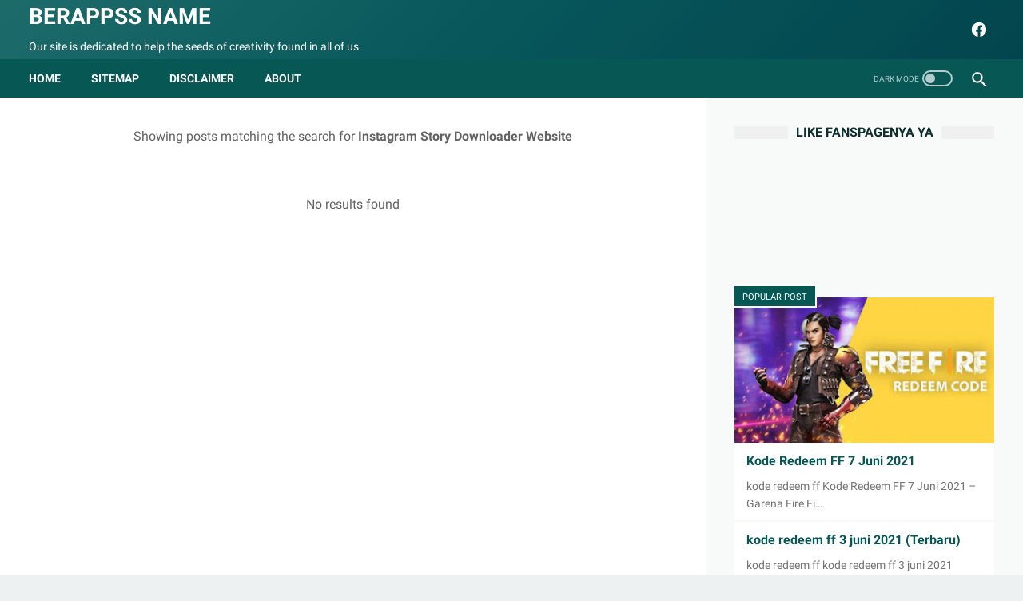

--- FILE ---
content_type: text/html; charset=UTF-8
request_url: https://www.id-berappss.eu.org/search/?q=Instagram+Story+Downloader+Website
body_size: 55717
content:
<!DOCTYPE html>
<html dir='ltr' lang='en' xmlns='http://www.w3.org/1999/xhtml' xmlns:b='http://www.google.com/2005/gml/b' xmlns:data='http://www.google.com/2005/gml/data' xmlns:expr='http://www.google.com/2005/gml/expr'>
<head>
<link href='//maxcdn.bootstrapcdn.com/font-awesome/4.5.0/css/font-awesome.min.css' rel='stylesheet'/>
<meta content='width=device-width, initial-scale=1' name='viewport'/>
<meta content='text/html; charset=UTF-8' http-equiv='Content-Type'/>
<!-- Chrome, Firefox OS and Opera -->
<meta content='#075755' name='theme-color'/>
<!-- Windows Phone -->
<meta content='#075755' name='msapplication-navbutton-color'/>
<meta content='blogger' name='generator'/>
<link href='https://www.id-berappss.eu.org/favicon.ico' rel='icon' type='image/x-icon'/>
<link href='https://www.id-berappss.eu.org/search?q=Instagram+Story+Downloader+Website' rel='canonical'/>
<link rel="alternate" type="application/atom+xml" title="Berappss name - Atom" href="https://www.id-berappss.eu.org/feeds/posts/default" />
<link rel="alternate" type="application/rss+xml" title="Berappss name - RSS" href="https://www.id-berappss.eu.org/feeds/posts/default?alt=rss" />
<link rel="service.post" type="application/atom+xml" title="Berappss name - Atom" href="https://www.blogger.com/feeds/492644496303492959/posts/default" />
<link rel="me" href="https://www.blogger.com/profile/01474716861935811086" />
<!--Can't find substitution for tag [blog.ieCssRetrofitLinks]-->
<meta content='Our site is dedicated to help the seeds of creativity found in all of us.' name='description'/>
<meta content='https://www.id-berappss.eu.org/search?q=Instagram+Story+Downloader+Website' property='og:url'/>
<meta content='Berappss name' property='og:title'/>
<meta content='Our site is dedicated to help the seeds of creativity found in all of us.' property='og:description'/>
<meta content='Diskripsi 1 Instagram Story Downloader Website aplikasi,aplikasi penghasil uang,aplikasi edit video,aplikasi edit foto,aplikasi video,aplikasi capcut,aplikasi vidmate,aplikasi video hot bokeh,aplikasi download lagu,aplikasi adalah,aplikasi auto headshot ff,aplikasi alquran,aplikasi ajaib,aplikasi alkitab,aplikasi aksara jawa,aplikasi android di pc,aplikasi akulaku,aplikasi belajar bahasa inggris,aplikasi bip,aplikasi belajar,aplikasi browser,aplikasi bokeh video full apk 2019,aplikasi buat logo,aplikasi binomo,aplikasi bobol wifi,aplikasi citer ff,aplikasi compass,aplikasi cheater,aplikasi config ff,aplikasi cut cut,aplikasi cek tagihan pdam,aplikasi config,aplikasi download video,aplikasi domino,aplikasi download video youtube,aplikasi dana,aplikasi domino rp,aplikasi dapodik,aplikasi desain rumah,aplikasi edit video terbaik,aplikasi edit foto terbaik,aplikasi edit video pc,aplikasi edit video jedag jedug,aplikasi edit video terbaik android,aplikasi editor,aplikasi facebook,aplikasi ff,aplikasi facebook lite,aplikasi foto bergerak,aplikasi foto,aplikasi film,aplikasi faceapp,aplikasi film india,aplikasi game,aplikasi google,aplikasi gb whatsapp,aplikasi google meet,aplikasi gb whatsapp terbaru 2020,aplikasi get contact,aplikasi gojek,aplikasi google classroom,aplikasi hacker,aplikasi hack,aplikasi hello,aplikasi happymod,aplikasi hk,aplikasi hack game,aplikasi hacker game,aplikasi headshot ff,aplikasi internet yang digunakan untuk mengirimkan surat dalam bentuk elektronik disebut,aplikasi instagram,aplikasi internet yang memungkinkan pengambilan file dengan cepat adalah,aplikasi investasi,aplikasi ibu hamil,aplikasi investasi terpercaya,aplikasi ibc9,aplikasi indriver,aplikasi joker123,aplikasi jodoh,aplikasi joker,aplikasi jual beli barang bekas,aplikasi jual pulsa,aplikasi jenius,aplikasi jual beli mobil,aplikasi jawaban matematika,aplikasi keluarga sehat,aplikasi kamera,aplikasi karaoke,aplikasi kinemaster,aplikasi komiku,aplikasi kamera terbaik,aplikasi kompres video,aplikasi konflik ff,aplikasi live,aplikasi lazada,aplikasi live streaming,aplikasi lightroom,aplikasi live draw hk,aplikasi lite,aplikasi lupa kata sandi gmail,aplikasi lagu,aplikasi matematika,aplikasi messenger,aplikasi musik,aplikasi menghasilkan uang,aplikasi my telkomsel,aplikasi mendeley,aplikasi mobile legends,aplikasi mendownload lagu,aplikasi nonton film,aplikasi nonton drakor,aplikasi nonton anime sub indo,aplikasi nonton,aplikasi nonton film bioskop,aplikasi ngedit foto,aplikasi ngedit video,aplikasi nonton drakor gratis,aplikasi opera mini,aplikasi ovo,aplikasi ome tv,aplikasi ojek online di medan,aplikasi online,aplikasi oyo,aplikasi olahraga,aplikasi oke jack,aplikasi pinjaman online,aplikasi play store download,aplikasi perekam layar,aplikasi pinjaman online resmi,aplikasi penghasil pulsa,aplikasi penghasil saldo dana,aplikasi perpanjang sim online,aplikasi qanda,aplikasi quran,aplikasi quizizz,aplikasi quipper,aplikasi qris,aplikasi quran terbaik,aplikasi qr code,aplikasi qasir,aplikasi remote tv,aplikasi rekam layar di laptop,aplikasi remote ac,aplikasi ruang guru,aplikasi rambut gondrong,aplikasi roli,aplikasi rekam layar dan suara,aplikasi remote tv tabung,aplikasi sadap wa,aplikasi saham,aplikasi sim online,aplikasi server yang bertanggung jawab dalam proses penerjemahan hostname menjadi ip address adalah,aplikasi shopee,aplikasi snaptube,aplikasi signal,aplikasi spss,aplikasi tik tok,aplikasi translate,aplikasi telegram,aplikasi togel,aplikasi top up,aplikasi translate bahasa minang,aplikasi turbo vpn,aplikasi translate bahasa bali,aplikasi untuk mengedit video,aplikasi untuk menjawab soal pelajaran dengan cara difoto,aplikasi untuk mengedit foto,aplikasi untuk download lagu,aplikasi untuk menjawab soal matematika,aplikasi untuk membuat poster,aplikasi untuk mengerjakan soal matematika,aplikasi uang saku,aplikasi video bokeh,aplikasi video bokeh china,aplikasi vcs,aplikasi vidmate lama,aplikasi vn,aplikasi wa,aplikasi wa gb,aplikasi wallpaper,aplikasi whatsapp web,aplikasi wallpaper bergerak,aplikasi wa mod,aplikasi wattpad,aplikasi wallpaper video,aplikasi x8 speeder,aplikasi x8 speeder higgs domino,aplikasi x8 sandbox,aplikasi x8 speeder domino,aplikasi xx1,aplikasi xlsx,aplikasi xiaomi,aplikasi xampp,aplikasi youtube,aplikasi yang menghasilkan uang,aplikasi yowhatsapp,aplikasi yg menghasilkan uang,aplikasi yandex,aplikasi yang dapat digunakan untuk membuat peta minda adalah,aplikasi youtube go download,aplikasi yang digunakan untuk menyusun buku digital dengan format epub adalah,aplikasi zoom,aplikasi zoom untuk laptop,aplikasi zoom adalah,aplikasi zenius,aplikasi zenly,aplikasi zoom meeting untuk pc,aplikasi zarchiver,aplikasi zip,aplikasi penghasil uang tercepat,aplikasi penghasil uang langsung ke rekening,aplikasi penghasil uang langsung ke dana,aplikasi penghasil uang halal,aplikasi penghasil uang tercepat 2021,aplikasi penghasil uang tanpa modal,aplikasi penghasil uang legal,aplikasi penghasil uang yang terdaftar di ojk,aplikasi penghasil uang asli,aplikasi penghasil uang aman,aplikasi penghasil uang asli membayar,aplikasi penghasil uang atau pulsa,aplikasi penghasil uang apakah halal,aplikasi penghasil uang asli 2021,aplikasi penghasil uang aidog,aplikasi penghasil uang amerika,aplikasi penghasil uang banyak,aplikasi penghasil uang baru rilis,aplikasi penghasil uang banyak tanpa modal,aplikasi penghasil uang binomo,aplikasi penghasil uang baru rilis 2021,aplikasi penghasil uang buzzbreak,aplikasi penghasil uang beneran,aplikasi penghasil uang baca berita,aplikasi penghasil uang cepat,aplikasi penghasil uang compass,aplikasi penghasil uang cepat dan mudah,aplikasi penghasil uang cash,aplikasi penghasil uang cashzine,aplikasi penghasil uang cepat tanpa modal,aplikasi penghasil uang cepat 2021,aplikasi penghasil uang cair ke dana,aplikasi penghasil uang dana,aplikasi penghasil uang dengan cepat,aplikasi penghasil uang di iphone,aplikasi penghasil uang dengan menulis,aplikasi penghasil uang di dana,aplikasi penghasil uang dolar,aplikasi penghasil uang dari struk belanja,aplikasi penghasil uang dengan menonton video,aplikasi penghasil uang euro,aplikasi penghasil uang eleven,aplikasi penghasil uang e wallet,aplikasi penghasil uang elektronik,aplikasi penghasil uang epoch,aplikasi penghasil uang ec21,aplikasi penghasil uang evanazka,aplikasi penghasil uang dengan email,aplikasi penghasil uang for iphone,aplikasi penghasil uang facebook,aplikasi penghasil uang foto,aplikasi penghasil uang free,aplikasi penghasil uang februari 2021,aplikasi penghasil uang ff,aplikasi penghasil uang for pc,aplikasi penghasil uang facebook like,aplikasi penghasil uang gratis,aplikasi penghasil uang gopay,aplikasi penghasil uang giftwallet,aplikasi penghasil uang gaa,aplikasi penghasil uang google,aplikasi penghasil uang gampang,aplikasi penghasil uang gratis dana,aplikasi penghasil uang gambar doraemon,aplikasi penghasil uang helo,aplikasi penghasil uang hanya dengan menonton video,aplikasi penghasil uang hello,aplikasi penghasil uang harian,aplikasi penghasil uang hanya dengan membaca,aplikasi penghasil uang haram,aplikasi penghasil uang hoax,aplikasi penghasil uang ilegal,aplikasi penghasil uang ios,aplikasi penghasil uang iphone,aplikasi penghasil uang indonesia,aplikasi penghasil uang ilegal menurut ojk,aplikasi penghasil uang ig like,aplikasi penghasil uang izin ojk,aplikasi penghasil uang investasi,aplikasi penghasil uang jutaan perhari tanpa modal,aplikasi penghasil uang jutaan,aplikasi penghasil uang jual foto,aplikasi penghasil uang jutaan perhari,aplikasi penghasil uang jalantikus,aplikasi penghasil uang jutaan rupiah,aplikasi penghasil uang jutaan perhari langsung ke dana,aplikasi penghasil uang judi,aplikasi penghasil uang ke dana,aplikasi penghasil uang ke akun dana,aplikasi penghasil uang kompas,aplikasi penghasil uang ke ovo,aplikasi penghasil uang ke gopay,aplikasi penghasil uang ke dana 2021,aplikasi penghasil uang ke paypal,aplikasi penghasil uang ke rekening,aplikasi penghasil uang langsung ke rekening bank,aplikasi penghasil uang langsung ke rekening tanpa modal,aplikasi penghasil uang lewat dana,aplikasi penghasil uang langsung ke ovo,aplikasi penghasil uang legit,aplikasi penghasil uang melalui dana,aplikasi penghasil uang mirip snack video,aplikasi penghasil uang mudah,aplikasi penghasil uang maret 2021,aplikasi penghasil uang masuk dana,aplikasi penghasil uang mpl,aplikasi penghasil uang menggunakan dana,aplikasi penghasil uang mod,aplikasi penghasil uang nyata,aplikasi penghasil uang nonton youtube,aplikasi penghasil uang nonton video,aplikasi penghasil uang nyata tanpa modal,aplikasi penghasil uang no hoax,aplikasi penghasil uang nonton iklan,aplikasi penghasil uang no 1,aplikasi penghasil uang nyata 2021,aplikasi penghasil uang offline,aplikasi penghasil uang ovo,aplikasi penghasil uang online,aplikasi penghasil uang ojk,aplikasi penghasil uang online tanpa modal,aplikasi penghasil uang online terpercaya,aplikasi penghasil uang otakjualan.com,aplikasi penghasil uang online 2021,aplikasi penghasil uang paypal,aplikasi penghasil uang paling cepat,aplikasi penghasil uang penipu,aplikasi penghasil uang play play,aplikasi penghasil uang paling aman,aplikasi penghasil uang perhari,aplikasi penghasil uang pc,aplikasi penghasil uang pakai dana,aplikasi penghasil uang quora,aplikasi quiz penghasil uang,aplikasi qiu qiu penghasil uang,aplikasi song quiz penghasil uang,aplikasi domino qq penghasil uang,aplikasi penghasil uang rupiah,aplikasi penghasil uang real,aplikasi penghasil uang resmi,aplikasi penghasil uang rupiah tanpa modal,aplikasi penghasil uang real 2021,aplikasi penghasil uang ratusan juta,aplikasi penghasil uang rupiah langsung ke rekening,aplikasi penghasil uang real membayar,aplikasi penghasil uang snack video,aplikasi penghasil uang selain snack video,aplikasi penghasil uang saldo dana,aplikasi penghasil uang seperti snack video,aplikasi penghasil uang selain tiktok,aplikasi penghasil uang seperti vtube,aplikasi penghasil uang selain youtube,aplikasi penghasil uang shopeepay,aplikasi penghasil uang tanpa undang teman,aplikasi penghasil uang terbanyak,aplikasi penghasil uang terbaik,aplikasi penghasil uang tanpa undang teman 2021,aplikasi penghasil uang tanpa deposit,aplikasi penghasil uang untuk anak sekolah,aplikasi penghasil uang untuk pelajar,aplikasi penghasil uang untuk anak sekolah smp,aplikasi penghasil uang untuk iphone,aplikasi penghasil uang untuk pelajar tanpa rekening,aplikasi penghasil uang untuk laptop,aplikasi penghasil uang untuk dana,aplikasi penghasil uang untuk pc,aplikasi penghasil uang via dana,aplikasi penghasil uang viral,aplikasi penghasil uang vito,aplikasi penghasil uang via ovo,aplikasi penghasil uang videobuddy,aplikasi penghasil uang vidnow,aplikasi penghasil uang vip,aplikasi penghasil uang video,aplikasi penghasil uang work,aplikasi penghasil uang warna kuning,aplikasi penghasil uang whaff,aplikasi penghasil uang withdraw ke dana,aplikasi penghasil uang warna orange,aplikasi penghasil uang web,aplikasi penghasil uang work 2020,aplikasi penghasil uang wpp,aplikasi penghasil uang xbit,aplikasi x bit penghasil uang,download aplikasi bot penghasil uang,aplikasi penghasil uang yang aman,aplikasi penghasil uang yang legal,aplikasi penghasil uang yang bisa dicairkan lewat dana,aplikasi penghasil uang yang terbukti membayar,aplikasi penghasil uang yang ilegal,aplikasi penghasil uang yang lagi viral,aplikasi penghasil uang yang aman dan halal,aplikasi penghasil uang download,aplikasi penghasil uang apakah benar,aplikasi edit video di laptop,aplikasi edit video tanpa watermark,aplikasi edit video android,aplikasi edit video tiktok,aplikasi edit video android tanpa watermark,aplikasi edit video aesthetic,aplikasi edit video android offline,aplikasi edit video animasi,aplikasi edit video android terbaik,aplikasi edit video ada musiknya,aplikasi edit video anak rp,aplikasi edit video bergelombang,aplikasi edit video bergerak,aplikasi edit video buat youtube,aplikasi edit video bagus,aplikasi edit video background,aplikasi edit video boomerang,aplikasi edit video bawaan windows 10,aplikasi edit video blur,aplikasi edit video capcut,aplikasi edit video cinematic,aplikasi edit video call halu,aplikasi edit video cinematic pc,aplikasi edit video cover lagu,aplikasi edit video cinematic hp,aplikasi edit video cantik,aplikasi edit video cina,aplikasi edit video di hp,aplikasi edit video di laptop gratis,aplikasi edit video di pc,aplikasi edit video dan foto,aplikasi edit video di iphone,aplikasi edit video dari laptop,aplikasi edit video dan foto jadi satu,aplikasi edit video estetik,aplikasi edit video efek,aplikasi edit video efek gelombang,aplikasi edit video editor,aplikasi edit video editor berkelas,aplikasi edit video efek aesthetic,aplikasi edit video endorse,aplikasi edit video efek film Instagram Story Downloader Website nama,nama ff keren,nama bayi perempuan,nama bayi laki laki,nama keren,nama guild ff keren,nama ff keren 2020,nama ff keren payung,nama bayi perempuan islami,nama anak perempuan islami,nama anak laki laki yang bagus,nama anak laki laki islam,nama aesthetic,nama anak perempuan islam,nama anak laki2 islami,nama anjing yang bagus,nama alat musik,nama bayi laki laki islami,nama bayi perempuan kristen,nama bayi perempuan islami 2 kata,nama bayi laki laki islam,nama bayi perempuan islami dan artinya,nama cowok keren,nama channel youtube keren,nama cantik buat ff,nama couple keren,nama clan keren,nama cowok aesthetic rp,nama coc keren,nama ch rp aesthetic,nama daerah,nama dan tugas malaikat,nama dewa,nama dan fungsi organel yang ditunjuk pada gambar berikut adalah,nama daerah penghasil pemanfaatan,nama doi aesthetic,nama dinosaurus,nama dari senyawa sno2 yang paling tepat adalah,nama efek ig terbaru,nama efek ig yang ada lagunya,nama efek instagram yang lagi hits 2020,nama efek instagram yang lagi hits 2020 yang ada lagunya,nama efek ig terbaru viral,nama efek ig,nama estetik,nama efek ig yang ada lagunya terbaru,nama ff keren unik,nama ff keren dan artinya,nama ff keren 62,nama ff keren king,nama ff keren 2021,nama guild,nama guild ff,nama guild ff keren dan logo,nama grup yang keren,nama grup aesthetic,nama guild ff keren dan artinya,nama grup keren beserta artinya,nama hari besar keagamaan,nama hewan,nama hari dalam bahasa inggris,nama hari besar keagamaan hindu,nama hari besar keagamaan konghucu,nama hari besar keagamaan kristen,nama hari besar keagamaan katolik,nama hari raya keagamaan,nama induk organisasi senam indonesia adalah,nama ilmiah babi,nama instagram aesthetic,nama ikan,nama istri nabi muhammad,nama ig keren,nama istri ikbal fauzi,nama ikan cupang,nama jakarta charter atau piagam jakarta yang merupakan hasil kerja panitia sembilan diberikan oleh,nama jembatan,nama jari,nama jawa,nama jepang dan artinya,nama jalan di medan,nama jawa kuno,nama jembatan jenis jembatan alasan,nama keren ff,nama kucing,nama keren free fire,nama kitab suci hindu,nama kitab suci khonghucu,nama kucing lucu,nama kucing betina,nama lain alquran,nama lain dari kebugaran jasmani adalah,nama laki laki keren,nama lain dari senam lantai adalah,nama lain dari headstand adalah,nama lain dari senam irama adalah,nama lain permainan tenis meja adalah,nama lain renang gaya dada adalah,nama ml,nama malaikat dan tugasnya,nama malaikat,nama mobile legend keren,nama member bts,nama malaikat beserta tugasnya,nama ml yg keren,nama member nct,nama nama malaikat,nama nama nabi,nama nama planet,nama nama malaikat beserta tugasnya,nama nama ff keren,nama nama hari dalam bahasa inggris,nama nama zodiak,nama nama bts,nama obat,nama orang,nama organisasi internasional dan peran indonesia,nama olshop yang keren,nama orang tua yohanes pembaptis,nama organisasi,nama olshop aesthetic,nama obat gatal yang paten,nama planet,nama pet ff keren,nama pakaian adat,nama pubg keren,nama planet dalam tata surya berdasarkan ukurannya,nama panggilan unik,nama panggilan buat doi,nama perempuan aesthetic,nama queen keren,nama quotes keren,nama queen mafia,nama qori internasional asal indonesia,nama quran,nama quinsha,nama qori cilik internasional,nama rumah adat,nama rp,nama rp yeoja,nama rumah adat batak,nama rumah adat jawa,nama rumah adat aceh,nama rumah adat bali,nama rumah adat melayu,nama squad keren,nama senyawa,nama suku,nama squad keren ff,nama senyawa berikut yang sesuai aturan iupac,nama squad rp,nama senyawa ch3ch(c2h5)cho adalah,nama suku bangsa,nama tarian,nama tempat ibadah konghucu,nama tempat ibadah hindu,nama tempat ibadah,nama tarian daerah jawa,nama tokoh,nama tanaman obat,nama tumbuhan,nama upacara keagamaan,nama upacara keagamaan kristen,nama upacara keagamaan hindu,nama upacara keagamaan buddha,nama upacara keagamaan konghucu,nama upacara keagamaan katolik,nama unik,nama untuk sahabat di wa,nama virus,nama vaksin covid 19,nama virus corona,nama virus aids,nama variabel berikut ini yang benar adalah,nama virus baru dari inggris,nama vitamin untuk daya tahan tubuh,nama vitamin untuk kurang tidur,nama wakil presiden,nama wali songo,nama warna,nama walikota medan,nama warna dalam bahasa inggris,nama wifi keren,nama wifi,nama wanita islami,nama x keren,nama xiaojun,nama xabiru,nama xiaomi,nama xiao,nama xaviera,nama xbox keren,nama xiaomi terbaru,nama yang bagus,nama yang bagus buat ff,nama yang keren,nama yj rp,nama yang bagus untuk anak perempuan,nama yg bagus buat ff,nama yang lulus snmptn 2021,nama yg keren,nama zodiak,nama zodiak bulan,nama zodiak bulan april,nama zodiak februari,nama zodiak desember,nama zodiak bulan oktober,nama zodiak bulan mei,nama zodiak bulan juli,nama ff keren bucin,nama ff keren aura,nama ff keren anime,nama ff keren ada payung,nama ff keren angka,nama ff keren abis,nama ff keren aldi,nama ff keren anime naruto,nama ff keren auto,nama ff keren bunga,nama ff keren bahasa cina,nama ff keren buat perempuan,nama ff keren bad boy,nama ff keren boy,nama ff keren bahasa korea,nama ff keren bahasa jepang,nama ff keren crazy,nama ff keren cobra,nama ff keren china,nama ff keren cowok,nama ff keren cepcil,nama ff keren cans,nama ff keren cantik,nama ff keren ck,nama ff keren dan artinya untuk laki laki,nama ff keren dan artinya 4 huruf,nama ff keren dan artinya untuk perempuan,nama ff keren dan artinya 2020,nama ff keren dan unik,nama ff keren dragon,nama ff keren dari mr,nama ff keren evos,nama ff keren evos mr 05,nama ff keren enak,nama ff keren enak lobby,nama ff keren evos not not,nama ff keren eter,nama ff keren enak jadi penonton,nama ff keren esport,nama ff keren ff,nama ff keren fdw payung,nama ff keren fox,nama ff keren fauzi,nama ff keren family,nama ff keren fizi,nama ff keren fanny,nama ff keren farel,nama ff keren guild,nama ff keren grill,nama ff keren gans,nama ff keren gak ada nama,nama ff keren good boy,nama ff keren gs,nama ff keren gambar bunga,nama ff keren gaming,nama ff keren huruf kecil diatas,nama ff keren huruf besar,nama ff keren hunter,nama ff keren hafiz,nama ff keren huruf a,nama ff keren hilang,nama ff keren headshot,nama ff keren hewan,nama ff keren ind,nama ff keren ind dragon,nama ff keren im,nama ff keren id,nama ff keren itachi,nama ff keren inggris,nama ff keren ind bucin,nama ff keren indonesia,nama ff keren joker,nama ff keren jomblo,nama ff keren jr,nama ff keren jalan,nama ff keren jarjit,nama ff keren jarak,nama ff keren jarang,nama ff keren joshua,nama ff keren king of bar bar,nama ff keren king bucin,nama ff keren king cobra,nama ff keren king dragon,nama ff keren korea,nama ff keren king of bacot,nama ff keren kecil di atas,nama ff keren love,nama ff keren legend,nama ff keren laki2,nama ff keren love you,nama ff keren lucu,nama ff keren letda,nama ff keren lord,nama ff keren langka,nama ff keren mr,nama ff keren mr cepcil,nama ff keren mr 05,nama ff keren mr santuy,nama ff keren mr yakuza,nama ff keren mvl,nama ff keren mahkota,nama ff keren madara,nama ff keren naruto,nama ff keren nisa,nama ff keren ninja,nama ff keren nih boss,nama ff keren noob,nama ff keren nomor kecil di atas,nama ff keren nanda,nama ff keren nay,nama ff keren op,nama ff keren opw,nama ff keren op bnl,nama ff keren oscar,nama ff keren one shot,nama ff keren obito,nama ff keren one,nama ff keren opah, ' name='description'/>
<!-- Title -->
<title>Search results for Instagram Story Downloader Website</title>
<meta content='index, follow, all' name='googlebot'/>
<meta content='all' name='robots'/>
<!-- Meta keywords -->
<meta content='aplikasi,aplikasi penghasil uang,aplikasi edit video,aplikasi edit foto,aplikasi video,aplikasi capcut,aplikasi vidmate,aplikasi video hot bokeh,aplikasi download lagu,aplikasi adalah,aplikasi auto headshot ff,aplikasi alquran,aplikasi ajaib,aplikasi alkitab,aplikasi aksara jawa,aplikasi android di pc,aplikasi akulaku,aplikasi belajar bahasa inggris,aplikasi bip,aplikasi belajar,aplikasi browser,aplikasi bokeh video full apk 2019,aplikasi buat logo,aplikasi binomo,aplikasi bobol wifi,aplikasi citer ff,aplikasi compass,aplikasi cheater,aplikasi config ff,aplikasi cut cut,aplikasi cek tagihan pdam,aplikasi config,aplikasi download video,aplikasi domino,aplikasi download video youtube,aplikasi dana,aplikasi domino rp,aplikasi dapodik,aplikasi desain rumah,aplikasi edit video terbaik,aplikasi edit foto terbaik,aplikasi edit video pc,aplikasi edit video jedag jedug,aplikasi edit video terbaik android,aplikasi editor,aplikasi facebook,aplikasi ff,aplikasi facebook lite,aplikasi foto bergerak,aplikasi foto,aplikasi film,aplikasi faceapp,aplikasi film india,aplikasi game,aplikasi google,aplikasi gb whatsapp,aplikasi google meet,aplikasi gb whatsapp terbaru 2020,aplikasi get contact,aplikasi gojek,aplikasi google classroom,aplikasi hacker,aplikasi hack,aplikasi hello,aplikasi happymod,aplikasi hk,aplikasi hack game,aplikasi hacker game,aplikasi headshot ff,aplikasi internet yang digunakan untuk mengirimkan surat dalam bentuk elektronik disebut,aplikasi instagram,aplikasi internet yang memungkinkan pengambilan file dengan cepat adalah,aplikasi investasi,aplikasi ibu hamil,aplikasi investasi terpercaya,aplikasi ibc9,aplikasi indriver,aplikasi joker123,aplikasi jodoh,aplikasi joker,aplikasi jual beli barang bekas,aplikasi jual pulsa,aplikasi jenius,aplikasi jual beli mobil,aplikasi jawaban matematika,aplikasi keluarga sehat,aplikasi kamera,aplikasi karaoke,aplikasi kinemaster,aplikasi komiku,aplikasi kamera terbaik,aplikasi kompres video,aplikasi konflik ff,aplikasi live,aplikasi lazada,aplikasi live streaming,aplikasi lightroom,aplikasi live draw hk,aplikasi lite,aplikasi lupa kata sandi gmail,aplikasi lagu,aplikasi matematika,aplikasi messenger,aplikasi musik,aplikasi menghasilkan uang,aplikasi my telkomsel,aplikasi mendeley,aplikasi mobile legends,aplikasi mendownload lagu,aplikasi nonton film,aplikasi nonton drakor,aplikasi nonton anime sub indo,aplikasi nonton,aplikasi nonton film bioskop,aplikasi ngedit foto,aplikasi ngedit video,aplikasi nonton drakor gratis,aplikasi opera mini,aplikasi ovo,aplikasi ome tv,aplikasi ojek online di medan,aplikasi online,aplikasi oyo,aplikasi olahraga,aplikasi oke jack,aplikasi pinjaman online,aplikasi play store download,aplikasi perekam layar,aplikasi pinjaman online resmi,aplikasi penghasil pulsa,aplikasi penghasil saldo dana,aplikasi perpanjang sim online,aplikasi qanda,aplikasi quran,aplikasi quizizz,aplikasi quipper,aplikasi qris,aplikasi quran terbaik,aplikasi qr code,aplikasi qasir,aplikasi remote tv,aplikasi rekam layar di laptop,aplikasi remote ac,aplikasi ruang guru,aplikasi rambut gondrong,aplikasi roli,aplikasi rekam layar dan suara,aplikasi remote tv tabung,aplikasi sadap wa,aplikasi saham,aplikasi sim online,aplikasi server yang bertanggung jawab dalam proses penerjemahan hostname menjadi ip address adalah,aplikasi shopee,aplikasi snaptube,aplikasi signal,aplikasi spss,aplikasi tik tok,aplikasi translate,aplikasi telegram,aplikasi togel,aplikasi top up,aplikasi translate bahasa minang,aplikasi turbo vpn,aplikasi translate bahasa bali,aplikasi untuk mengedit video,aplikasi untuk menjawab soal pelajaran dengan cara difoto,aplikasi untuk mengedit foto,aplikasi untuk download lagu,aplikasi untuk menjawab soal matematika,aplikasi untuk membuat poster,aplikasi untuk mengerjakan soal matematika,aplikasi uang saku,aplikasi video bokeh,aplikasi video bokeh china,aplikasi vcs,aplikasi vidmate lama,aplikasi vn,aplikasi wa,aplikasi wa gb,aplikasi wallpaper,aplikasi whatsapp web,aplikasi wallpaper bergerak,aplikasi wa mod,aplikasi wattpad,aplikasi wallpaper video,aplikasi x8 speeder,aplikasi x8 speeder higgs domino,aplikasi x8 sandbox,aplikasi x8 speeder domino,aplikasi xx1,aplikasi xlsx,aplikasi xiaomi,aplikasi xampp,aplikasi youtube,aplikasi yang menghasilkan uang,aplikasi yowhatsapp,aplikasi yg menghasilkan uang,aplikasi yandex,aplikasi yang dapat digunakan untuk membuat peta minda adalah,aplikasi youtube go download,aplikasi yang digunakan untuk menyusun buku digital dengan format epub adalah,aplikasi zoom,aplikasi zoom untuk laptop,aplikasi zoom adalah,aplikasi zenius,aplikasi zenly,aplikasi zoom meeting untuk pc,aplikasi zarchiver,aplikasi zip,aplikasi penghasil uang tercepat,aplikasi penghasil uang langsung ke rekening,aplikasi penghasil uang langsung ke dana,aplikasi penghasil uang halal,aplikasi penghasil uang tercepat 2021,aplikasi penghasil uang tanpa modal,aplikasi penghasil uang legal,aplikasi penghasil uang yang terdaftar di ojk,aplikasi penghasil uang asli,aplikasi penghasil uang aman,aplikasi penghasil uang asli membayar,aplikasi penghasil uang atau pulsa,aplikasi penghasil uang apakah halal,aplikasi penghasil uang asli 2021,aplikasi penghasil uang aidog,aplikasi penghasil uang amerika,aplikasi penghasil uang banyak,aplikasi penghasil uang baru rilis,aplikasi penghasil uang banyak tanpa modal,aplikasi penghasil uang binomo,aplikasi penghasil uang baru rilis 2021,aplikasi penghasil uang buzzbreak,aplikasi penghasil uang beneran,aplikasi penghasil uang baca berita,aplikasi penghasil uang cepat,aplikasi penghasil uang compass,aplikasi penghasil uang cepat dan mudah,aplikasi penghasil uang cash,aplikasi penghasil uang cashzine,aplikasi penghasil uang cepat tanpa modal,aplikasi penghasil uang cepat 2021,aplikasi penghasil uang cair ke dana,aplikasi penghasil uang dana,aplikasi penghasil uang dengan cepat,aplikasi penghasil uang di iphone,aplikasi penghasil uang dengan menulis,aplikasi penghasil uang di dana,aplikasi penghasil uang dolar,aplikasi penghasil uang dari struk belanja,aplikasi penghasil uang dengan menonton video,aplikasi penghasil uang euro,aplikasi penghasil uang eleven,aplikasi penghasil uang e wallet,aplikasi penghasil uang elektronik,aplikasi penghasil uang epoch,aplikasi penghasil uang ec21,aplikasi penghasil uang evanazka,aplikasi penghasil uang dengan email,aplikasi penghasil uang for iphone,aplikasi penghasil uang facebook,aplikasi penghasil uang foto,aplikasi penghasil uang free,aplikasi penghasil uang februari 2021,aplikasi penghasil uang ff,aplikasi penghasil uang for pc,aplikasi penghasil uang facebook like,aplikasi penghasil uang gratis,aplikasi penghasil uang gopay,aplikasi penghasil uang giftwallet,aplikasi penghasil uang gaa,aplikasi penghasil uang google,aplikasi penghasil uang gampang,aplikasi penghasil uang gratis dana,aplikasi penghasil uang gambar doraemon,aplikasi penghasil uang helo,aplikasi penghasil uang hanya dengan menonton video,aplikasi penghasil uang hello,aplikasi penghasil uang harian,aplikasi penghasil uang hanya dengan membaca,aplikasi penghasil uang haram,aplikasi penghasil uang hoax,aplikasi penghasil uang ilegal,aplikasi penghasil uang ios,aplikasi penghasil uang iphone,aplikasi penghasil uang indonesia,aplikasi penghasil uang ilegal menurut ojk,aplikasi penghasil uang ig like,aplikasi penghasil uang izin ojk,aplikasi penghasil uang investasi,aplikasi penghasil uang jutaan perhari tanpa modal,aplikasi penghasil uang jutaan,aplikasi penghasil uang jual foto,aplikasi penghasil uang jutaan perhari,aplikasi penghasil uang jalantikus,aplikasi penghasil uang jutaan rupiah,aplikasi penghasil uang jutaan perhari langsung ke dana,aplikasi penghasil uang judi,aplikasi penghasil uang ke dana,aplikasi penghasil uang ke akun dana,aplikasi penghasil uang kompas,aplikasi penghasil uang ke ovo,aplikasi penghasil uang ke gopay,aplikasi penghasil uang ke dana 2021,aplikasi penghasil uang ke paypal,aplikasi penghasil uang ke rekening,aplikasi penghasil uang langsung ke rekening bank,aplikasi penghasil uang langsung ke rekening tanpa modal,aplikasi penghasil uang lewat dana,aplikasi penghasil uang langsung ke ovo,aplikasi penghasil uang legit,aplikasi penghasil uang melalui dana,aplikasi penghasil uang mirip snack video,aplikasi penghasil uang mudah,aplikasi penghasil uang maret 2021,aplikasi penghasil uang masuk dana,aplikasi penghasil uang mpl,aplikasi penghasil uang menggunakan dana,aplikasi penghasil uang mod,aplikasi penghasil uang nyata,aplikasi penghasil uang nonton youtube,aplikasi penghasil uang nonton video,aplikasi penghasil uang nyata tanpa modal,aplikasi penghasil uang no hoax,aplikasi penghasil uang nonton iklan,aplikasi penghasil uang no 1,aplikasi penghasil uang nyata 2021,aplikasi penghasil uang offline,aplikasi penghasil uang ovo,aplikasi penghasil uang online,aplikasi penghasil uang ojk,aplikasi penghasil uang online tanpa modal,aplikasi penghasil uang online terpercaya,aplikasi penghasil uang otakjualan.com,aplikasi penghasil uang online 2021,aplikasi penghasil uang paypal,aplikasi penghasil uang paling cepat,aplikasi penghasil uang penipu,aplikasi penghasil uang play play,aplikasi penghasil uang paling aman,aplikasi penghasil uang perhari,aplikasi penghasil uang pc,aplikasi penghasil uang pakai dana,aplikasi penghasil uang quora,aplikasi quiz penghasil uang,aplikasi qiu qiu penghasil uang,aplikasi song quiz penghasil uang,aplikasi domino qq penghasil uang,aplikasi penghasil uang rupiah,aplikasi penghasil uang real,aplikasi penghasil uang resmi,aplikasi penghasil uang rupiah tanpa modal,aplikasi penghasil uang real 2021,aplikasi penghasil uang ratusan juta,aplikasi penghasil uang rupiah langsung ke rekening,aplikasi penghasil uang real membayar,aplikasi penghasil uang snack video,aplikasi penghasil uang selain snack video,aplikasi penghasil uang saldo dana,aplikasi penghasil uang seperti snack video,aplikasi penghasil uang selain tiktok,aplikasi penghasil uang seperti vtube,aplikasi penghasil uang selain youtube,aplikasi penghasil uang shopeepay,aplikasi penghasil uang tanpa undang teman,aplikasi penghasil uang terbanyak,aplikasi penghasil uang terbaik,aplikasi penghasil uang tanpa undang teman 2021,aplikasi penghasil uang tanpa deposit,aplikasi penghasil uang untuk anak sekolah,aplikasi penghasil uang untuk pelajar,aplikasi penghasil uang untuk anak sekolah smp,aplikasi penghasil uang untuk iphone,aplikasi penghasil uang untuk pelajar tanpa rekening,aplikasi penghasil uang untuk laptop,aplikasi penghasil uang untuk dana,aplikasi penghasil uang untuk pc,aplikasi penghasil uang via dana,aplikasi penghasil uang viral,aplikasi penghasil uang vito,aplikasi penghasil uang via ovo,aplikasi penghasil uang videobuddy,aplikasi penghasil uang vidnow,aplikasi penghasil uang vip,aplikasi penghasil uang video,aplikasi penghasil uang work,aplikasi penghasil uang warna kuning,aplikasi penghasil uang whaff,aplikasi penghasil uang withdraw ke dana,aplikasi penghasil uang warna orange,aplikasi penghasil uang web,aplikasi penghasil uang work 2020,aplikasi penghasil uang wpp,aplikasi penghasil uang xbit,aplikasi x bit penghasil uang,download aplikasi bot penghasil uang,aplikasi penghasil uang yang aman,aplikasi penghasil uang yang legal,aplikasi penghasil uang yang bisa dicairkan lewat dana,aplikasi penghasil uang yang terbukti membayar,aplikasi penghasil uang yang ilegal,aplikasi penghasil uang yang lagi viral,aplikasi penghasil uang yang aman dan halal,aplikasi penghasil uang download,aplikasi penghasil uang apakah benar,aplikasi edit video di laptop,aplikasi edit video tanpa watermark,aplikasi edit video android,aplikasi edit video tiktok,aplikasi edit video android tanpa watermark,aplikasi edit video aesthetic,aplikasi edit video android offline,aplikasi edit video animasi,aplikasi edit video android terbaik,aplikasi edit video ada musiknya,aplikasi edit video anak rp,aplikasi edit video bergelombang,aplikasi edit video bergerak,aplikasi edit video buat youtube,aplikasi edit video bagus,aplikasi edit video background,aplikasi edit video boomerang,aplikasi edit video bawaan windows 10,aplikasi edit video blur,aplikasi edit video capcut,aplikasi edit video cinematic,aplikasi edit video call halu,aplikasi edit video cinematic pc,aplikasi edit video cover lagu,aplikasi edit video cinematic hp,aplikasi edit video cantik,aplikasi edit video cina,aplikasi edit video di hp,aplikasi edit video di laptop gratis,aplikasi edit video di pc,aplikasi edit video dan foto,aplikasi edit video di iphone,aplikasi edit video dari laptop,aplikasi edit video dan foto jadi satu,aplikasi edit video estetik,aplikasi edit video efek,aplikasi edit video efek gelombang,aplikasi edit video editor,aplikasi edit video editor berkelas,aplikasi edit video efek aesthetic,aplikasi edit video endorse,aplikasi edit video efek film,nama,nama ff keren,nama bayi perempuan,nama bayi laki laki,nama keren,nama guild ff keren,nama ff keren 2020,nama ff keren payung,nama bayi perempuan islami,nama anak perempuan islami,nama anak laki laki yang bagus,nama anak laki laki islam,nama aesthetic,nama anak perempuan islam,nama anak laki2 islami,nama anjing yang bagus,nama alat musik,nama bayi laki laki islami,nama bayi perempuan kristen,nama bayi perempuan islami 2 kata,nama bayi laki laki islam,nama bayi perempuan islami dan artinya,nama cowok keren,nama channel youtube keren,nama cantik buat ff,nama couple keren,nama clan keren,nama cowok aesthetic rp,nama coc keren,nama ch rp aesthetic,nama daerah,nama dan tugas malaikat,nama dewa,nama dan fungsi organel yang ditunjuk pada gambar berikut adalah,nama daerah penghasil pemanfaatan,nama doi aesthetic,nama dinosaurus,nama dari senyawa sno2 yang paling tepat adalah,nama efek ig terbaru,nama efek ig yang ada lagunya,nama efek instagram yang lagi hits 2020,nama efek instagram yang lagi hits 2020 yang ada lagunya,nama efek ig terbaru viral,nama efek ig,nama estetik,nama efek ig yang ada lagunya terbaru,nama ff keren unik,nama ff keren dan artinya,nama ff keren 62,nama ff keren king,nama ff keren 2021,nama guild,nama guild ff,nama guild ff keren dan logo,nama grup yang keren,nama grup aesthetic,nama guild ff keren dan artinya,nama grup keren beserta artinya,nama hari besar keagamaan,nama hewan,nama hari dalam bahasa inggris,nama hari besar keagamaan hindu,nama hari besar keagamaan konghucu,nama hari besar keagamaan kristen,nama hari besar keagamaan katolik,nama hari raya keagamaan,nama induk organisasi senam indonesia adalah,nama ilmiah babi,nama instagram aesthetic,nama ikan,nama istri nabi muhammad,nama ig keren,nama istri ikbal fauzi,nama ikan cupang,nama jakarta charter atau piagam jakarta yang merupakan hasil kerja panitia sembilan diberikan oleh,nama jembatan,nama jari,nama jawa,nama jepang dan artinya,nama jalan di medan,nama jawa kuno,nama jembatan jenis jembatan alasan,nama keren ff,nama kucing,nama keren free fire,nama kitab suci hindu,nama kitab suci khonghucu,nama kucing lucu,nama kucing betina,nama lain alquran,nama lain dari kebugaran jasmani adalah,nama laki laki keren,nama lain dari senam lantai adalah,nama lain dari headstand adalah,nama lain dari senam irama adalah,nama lain permainan tenis meja adalah,nama lain renang gaya dada adalah,nama ml,nama malaikat dan tugasnya,nama malaikat,nama mobile legend keren,nama member bts,nama malaikat beserta tugasnya,nama ml yg keren,nama member nct,nama nama malaikat,nama nama nabi,nama nama planet,nama nama malaikat beserta tugasnya,nama nama ff keren,nama nama hari dalam bahasa inggris,nama nama zodiak,nama nama bts,nama obat,nama orang,nama organisasi internasional dan peran indonesia,nama olshop yang keren,nama orang tua yohanes pembaptis,nama organisasi,nama olshop aesthetic,nama obat gatal yang paten,nama planet,nama pet ff keren,nama pakaian adat,nama pubg keren,nama planet dalam tata surya berdasarkan ukurannya,nama panggilan unik,nama panggilan buat doi,nama perempuan aesthetic,nama queen keren,nama quotes keren,nama queen mafia,nama qori internasional asal indonesia,nama quran,nama quinsha,nama qori cilik internasional,nama rumah adat,nama rp,nama rp yeoja,nama rumah adat batak,nama rumah adat jawa,nama rumah adat aceh,nama rumah adat bali,nama rumah adat melayu,nama squad keren,nama senyawa,nama suku,nama squad keren ff,nama senyawa berikut yang sesuai aturan iupac,nama squad rp,nama senyawa ch3ch(c2h5)cho adalah,nama suku bangsa,nama tarian,nama tempat ibadah konghucu,nama tempat ibadah hindu,nama tempat ibadah,nama tarian daerah jawa,nama tokoh,nama tanaman obat,nama tumbuhan,nama upacara keagamaan,nama upacara keagamaan kristen,nama upacara keagamaan hindu,nama upacara keagamaan buddha,nama upacara keagamaan konghucu,nama upacara keagamaan katolik,nama unik,nama untuk sahabat di wa,nama virus,nama vaksin covid 19,nama virus corona,nama virus aids,nama variabel berikut ini yang benar adalah,nama virus baru dari inggris,nama vitamin untuk daya tahan tubuh,nama vitamin untuk kurang tidur,nama wakil presiden,nama wali songo,nama warna,nama walikota medan,nama warna dalam bahasa inggris,nama wifi keren,nama wifi,nama wanita islami,nama x keren,nama xiaojun,nama xabiru,nama xiaomi,nama xiao,nama xaviera,nama xbox keren,nama xiaomi terbaru,nama yang bagus,nama yang bagus buat ff,nama yang keren,nama yj rp,nama yang bagus untuk anak perempuan,nama yg bagus buat ff,nama yang lulus snmptn 2021,nama yg keren,nama zodiak,nama zodiak bulan,nama zodiak bulan april,nama zodiak februari,nama zodiak desember,nama zodiak bulan oktober,nama zodiak bulan mei,nama zodiak bulan juli,nama ff keren bucin,nama ff keren aura,nama ff keren anime,nama ff keren ada payung,nama ff keren angka,nama ff keren abis,nama ff keren aldi,nama ff keren anime naruto,nama ff keren auto,nama ff keren bunga,nama ff keren bahasa cina,nama ff keren buat perempuan,nama ff keren bad boy,nama ff keren boy,nama ff keren bahasa korea,nama ff keren bahasa jepang,nama ff keren crazy,nama ff keren cobra,nama ff keren china,nama ff keren cowok,nama ff keren cepcil,nama ff keren cans,nama ff keren cantik,nama ff keren ck,nama ff keren dan artinya untuk laki laki,nama ff keren dan artinya 4 huruf,nama ff keren dan artinya untuk perempuan,nama ff keren dan artinya 2020,nama ff keren dan unik,nama ff keren dragon,nama ff keren dari mr,nama ff keren evos,nama ff keren evos mr 05,nama ff keren enak,nama ff keren enak lobby,nama ff keren evos not not,nama ff keren eter,nama ff keren enak jadi penonton,nama ff keren esport,nama ff keren ff,nama ff keren fdw payung,nama ff keren fox,nama ff keren fauzi,nama ff keren family,nama ff keren fizi,nama ff keren fanny,nama ff keren farel,nama ff keren guild,nama ff keren grill,nama ff keren gans,nama ff keren gak ada nama,nama ff keren good boy,nama ff keren gs,nama ff keren gambar bunga,nama ff keren gaming,nama ff keren huruf kecil diatas,nama ff keren huruf besar,nama ff keren hunter,nama ff keren hafiz,nama ff keren huruf a,nama ff keren hilang,nama ff keren headshot,nama ff keren hewan,nama ff keren ind,nama ff keren ind dragon,nama ff keren im,nama ff keren id,nama ff keren itachi,nama ff keren inggris,nama ff keren ind bucin,nama ff keren indonesia,nama ff keren joker,nama ff keren jomblo,nama ff keren jr,nama ff keren jalan,nama ff keren jarjit,nama ff keren jarak,nama ff keren jarang,nama ff keren joshua,nama ff keren king of bar bar,nama ff keren king bucin,nama ff keren king cobra,nama ff keren king dragon,nama ff keren korea,nama ff keren king of bacot,nama ff keren kecil di atas,nama ff keren love,nama ff keren legend,nama ff keren laki2,nama ff keren love you,nama ff keren lucu,nama ff keren letda,nama ff keren lord,nama ff keren langka,nama ff keren mr,nama ff keren mr cepcil,nama ff keren mr 05,nama ff keren mr santuy,nama ff keren mr yakuza,nama ff keren mvl,nama ff keren mahkota,nama ff keren madara,nama ff keren naruto,nama ff keren nisa,nama ff keren ninja,nama ff keren nih boss,nama ff keren noob,nama ff keren nomor kecil di atas,nama ff keren nanda,nama ff keren nay,nama ff keren op,nama ff keren opw,nama ff keren op bnl,nama ff keren oscar,nama ff keren one shot,nama ff keren obito,nama ff keren one,nama ff keren opah,' name='keywords'/>
<!-- Facebook Open Graph Meta Tag -->
<meta content='Berappss name: Search results for Instagram Story Downloader Website' property='og:title'/>
<meta content='website' property='og:type'/>
<!--Failed to render theme node 'meta'.

The expression 'data:blog.metaDescription,nama,nama ff keren,nama bayi perempuan,nama bayi laki laki,nama keren,nama guild ff keren,nama ff keren 2020,nama ff keren payung,nama bayi perempuan islami,nama anak perempuan islami,nama anak laki laki yang bagus,nama anak laki laki islam,nama aesthetic,nama anak perempuan islam,nama anak laki2 islami,nama anjing yang bagus,nama alat musik,nama bayi laki laki islami,nama bayi perempuan kristen,nama bayi perempuan islami 2 kata,nama bayi laki laki islam,nama bayi perempuan islami dan artinya,nama cowok keren,nama channel youtube keren,nama cantik buat ff,nama couple keren,nama clan keren,nama cowok aesthetic rp,nama coc keren,nama ch rp aesthetic,nama daerah,nama dan tugas malaikat,nama dewa,nama dan fungsi organel yang ditunjuk pada gambar berikut adalah,nama daerah penghasil pemanfaatan,nama doi aesthetic,nama dinosaurus,nama dari senyawa sno2 yang paling tepat adalah,nama efek ig terbaru,nama efek ig yang ada lagunya,nama efek instagram yang lagi hits 2020,nama efek instagram yang lagi hits 2020 yang ada lagunya,nama efek ig terbaru viral,nama efek ig,nama estetik,nama efek ig yang ada lagunya terbaru,nama ff keren unik,nama ff keren dan artinya,nama ff keren 62,nama ff keren king,nama ff keren 2021,nama guild,nama guild ff,nama guild ff keren dan logo,nama grup yang keren,nama grup aesthetic,nama guild ff keren dan artinya,nama grup keren beserta artinya,nama hari besar keagamaan,nama hewan,nama hari dalam bahasa inggris,nama hari besar keagamaan hindu,nama hari besar keagamaan konghucu,nama hari besar keagamaan kristen,nama hari besar keagamaan katolik,nama hari raya keagamaan,nama induk organisasi senam indonesia adalah,nama ilmiah babi,nama instagram aesthetic,nama ikan,nama istri nabi muhammad,nama ig keren,nama istri ikbal fauzi,nama ikan cupang,nama jakarta charter atau piagam jakarta yang merupakan hasil kerja panitia sembilan diberikan oleh,nama jembatan,nama jari,nama jawa,nama jepang dan artinya,nama jalan di medan,nama jawa kuno,nama jembatan jenis jembatan alasan,nama keren ff,nama kucing,nama keren free fire,nama kitab suci hindu,nama kitab suci khonghucu,nama kucing lucu,nama kucing betina,nama lain alquran,nama lain dari kebugaran jasmani adalah,nama laki laki keren,nama lain dari senam lantai adalah,nama lain dari headstand adalah,nama lain dari senam irama adalah,nama lain permainan tenis meja adalah,nama lain renang gaya dada adalah,nama ml,nama malaikat dan tugasnya,nama malaikat,nama mobile legend keren,nama member bts,nama malaikat beserta tugasnya,nama ml yg keren,nama member nct,nama nama malaikat,nama nama nabi,nama nama planet,nama nama malaikat beserta tugasnya,nama nama ff keren,nama nama hari dalam bahasa inggris,nama nama zodiak,nama nama bts,nama obat,nama orang,nama organisasi internasional dan peran indonesia,nama olshop yang keren,nama orang tua yohanes pembaptis,nama organisasi,nama olshop aesthetic,nama obat gatal yang paten,nama planet,nama pet ff keren,nama pakaian adat,nama pubg keren,nama planet dalam tata surya berdasarkan ukurannya,nama panggilan unik,nama panggilan buat doi,nama perempuan aesthetic,nama queen keren,nama quotes keren,nama queen mafia,nama qori internasional asal indonesia,nama quran,nama quinsha,nama qori cilik internasional,nama rumah adat,nama rp,nama rp yeoja,nama rumah adat batak,nama rumah adat jawa,nama rumah adat aceh,nama rumah adat bali,nama rumah adat melayu,nama squad keren,nama senyawa,nama suku,nama squad keren ff,nama senyawa berikut yang sesuai aturan iupac,nama squad rp,nama senyawa ch3ch(c2h5)cho adalah,nama suku bangsa,nama tarian,nama tempat ibadah konghucu,nama tempat ibadah hindu,nama tempat ibadah,nama tarian daerah jawa,nama tokoh,nama tanaman obat,nama tumbuhan,nama upacara keagamaan,nama upacara keagamaan kristen,nama upacara keagamaan hindu,nama upacara keagamaan buddha,nama upacara keagamaan konghucu,nama upacara keagamaan katolik,nama unik,nama untuk sahabat di wa,nama virus,nama vaksin covid 19,nama virus corona,nama virus aids,nama variabel berikut ini yang benar adalah,nama virus baru dari inggris,nama vitamin untuk daya tahan tubuh,nama vitamin untuk kurang tidur,nama wakil presiden,nama wali songo,nama warna,nama walikota medan,nama warna dalam bahasa inggris,nama wifi keren,nama wifi,nama wanita islami,nama x keren,nama xiaojun,nama xabiru,nama xiaomi,nama xiao,nama xaviera,nama xbox keren,nama xiaomi terbaru,nama yang bagus,nama yang bagus buat ff,nama yang keren,nama yj rp,nama yang bagus untuk anak perempuan,nama yg bagus buat ff,nama yang lulus snmptn 2021,nama yg keren,nama zodiak,nama zodiak bulan,nama zodiak bulan april,nama zodiak februari,nama zodiak desember,nama zodiak bulan oktober,nama zodiak bulan mei,nama zodiak bulan juli,nama ff keren bucin,nama ff keren aura,nama ff keren anime,nama ff keren ada payung,nama ff keren angka,nama ff keren abis,nama ff keren aldi,nama ff keren anime naruto,nama ff keren auto,nama ff keren bunga,nama ff keren bahasa cina,nama ff keren buat perempuan,nama ff keren bad boy,nama ff keren boy,nama ff keren bahasa korea,nama ff keren bahasa jepang,nama ff keren crazy,nama ff keren cobra,nama ff keren china,nama ff keren cowok,nama ff keren cepcil,nama ff keren cans,nama ff keren cantik,nama ff keren ck,nama ff keren dan artinya untuk laki laki,nama ff keren dan artinya 4 huruf,nama ff keren dan artinya untuk perempuan,nama ff keren dan artinya 2020,nama ff keren dan unik,nama ff keren dragon,nama ff keren dari mr,nama ff keren evos,nama ff keren evos mr 05,nama ff keren enak,nama ff keren enak lobby,nama ff keren evos not not,nama ff keren eter,nama ff keren enak jadi penonton,nama ff keren esport,nama ff keren ff,nama ff keren fdw payung,nama ff keren fox,nama ff keren fauzi,nama ff keren family,nama ff keren fizi,nama ff keren fanny,nama ff keren farel,nama ff keren guild,nama ff keren grill,nama ff keren gans,nama ff keren gak ada nama,nama ff keren good boy,nama ff keren gs,nama ff keren gambar bunga,nama ff keren gaming,nama ff keren huruf kecil diatas,nama ff keren huruf besar,nama ff keren hunter,nama ff keren hafiz,nama ff keren huruf a,nama ff keren hilang,nama ff keren headshot,nama ff keren hewan,nama ff keren ind,nama ff keren ind dragon,nama ff keren im,nama ff keren id,nama ff keren itachi,nama ff keren inggris,nama ff keren ind bucin,nama ff keren indonesia,nama ff keren joker,nama ff keren jomblo,nama ff keren jr,nama ff keren jalan,nama ff keren jarjit,nama ff keren jarak,nama ff keren jarang,nama ff keren joshua,nama ff keren king of bar bar,nama ff keren king bucin,nama ff keren king cobra,nama ff keren king dragon,nama ff keren korea,nama ff keren king of bacot,nama ff keren kecil di atas,nama ff keren love,nama ff keren legend,nama ff keren laki2,nama ff keren love you,nama ff keren lucu,nama ff keren letda,nama ff keren lord,nama ff keren langka,nama ff keren mr,nama ff keren mr cepcil,nama ff keren mr 05,nama ff keren mr santuy,nama ff keren mr yakuza,nama ff keren mvl,nama ff keren mahkota,nama ff keren madara,nama ff keren naruto,nama ff keren nisa,nama ff keren ninja,nama ff keren nih boss,nama ff keren noob,nama ff keren nomor kecil di atas,nama ff keren nanda,nama ff keren nay,nama ff keren op,nama ff keren opw,nama ff keren op bnl,nama ff keren oscar,nama ff keren one shot,nama ff keren obito,nama ff keren one,nama ff keren opah,' is not valid.
-->
<meta content='Berappss name' property='og:site_name'/>
<style>
@font-face{font-family:Roboto;font-style:normal;font-weight:400;font-display:swap;src:local('Roboto'),local('Roboto-Regular'),local('sans-serif'),url(https://fonts.gstatic.com/s/roboto/v20/KFOmCnqEu92Fr1Mu7GxKKTU1Kvnz.woff2) format('woff2');unicode-range:U+0100-024F,U+0259,U+1E00-1EFF,U+2020,U+20A0-20AB,U+20AD-20CF,U+2113,U+2C60-2C7F,U+A720-A7FF}@font-face{font-family:Roboto;font-style:normal;font-weight:400;font-display:swap;src:local('Roboto'),local('Roboto-Regular'),local('sans-serif'),url(https://fonts.gstatic.com/s/roboto/v20/KFOmCnqEu92Fr1Mu4mxKKTU1Kg.woff2) format('woff2');unicode-range:U+0000-00FF,U+0131,U+0152-0153,U+02BB-02BC,U+02C6,U+02DA,U+02DC,U+2000-206F,U+2074,U+20AC,U+2122,U+2191,U+2193,U+2212,U+2215,U+FEFF,U+FFFD}@font-face{font-family:Roboto;font-style:normal;font-weight:700;font-display:swap;src:local('Roboto Bold'),local('Roboto-Bold'),local('sans-serif'),url(https://fonts.gstatic.com/s/roboto/v20/KFOlCnqEu92Fr1MmWUlfChc4AMP6lbBP.woff2) format('woff2');unicode-range:U+0100-024F,U+0259,U+1E00-1EFF,U+2020,U+20A0-20AB,U+20AD-20CF,U+2113,U+2C60-2C7F,U+A720-A7FF}@font-face{font-family:Roboto;font-style:normal;font-weight:700;font-display:swap;src:local('Roboto Bold'),local('Roboto-Bold'),local('sans-serif'),url(https://fonts.gstatic.com/s/roboto/v20/KFOlCnqEu92Fr1MmWUlfBBc4AMP6lQ.woff2) format('woff2');unicode-range:U+0000-00FF,U+0131,U+0152-0153,U+02BB-02BC,U+02C6,U+02DA,U+02DC,U+2000-206F,U+2074,U+20AC,U+2122,U+2191,U+2193,U+2212,U+2215,U+FEFF,U+FFFD}
</style>
<script type='text/javascript'>
        (function(i,s,o,g,r,a,m){i['GoogleAnalyticsObject']=r;i[r]=i[r]||function(){
        (i[r].q=i[r].q||[]).push(arguments)},i[r].l=1*new Date();a=s.createElement(o),
        m=s.getElementsByTagName(o)[0];a.async=1;a.src=g;m.parentNode.insertBefore(a,m)
        })(window,document,'script','https://www.google-analytics.com/analytics.js','ga');
        ga('create', 'UA-139717651-2', 'auto', 'blogger');
        ga('blogger.send', 'pageview');
      </script>
<script>
    //<![CDATA[
    /* shinsenter/defer.js */
    !function(e,o,t,n,i,r){function c(e,t){r?n(e,t||32):i.push(e,t)}function f(e,t,n,i){return t&&o.getElementById(t)||(i=o.createElement(e||"SCRIPT"),t&&(i.id=t),n&&(i.onload=n),o.head.appendChild(i)),i||{}}r=/p/.test(o.readyState),e.addEventListener("on"+t in e?t:"load",function(){for(r=1;i[0];)c(i.shift(),i.shift())}),c._=f,e.defer=c,e.deferscript=function(e,t,n,i){c(function(){f("",t,i).src=e},n)}}(this,document,"pageshow",setTimeout,[]),function(s,n){var a="IntersectionObserver",d="src",l="lazied",h="data-",m=h+l,y="load",p="forEach",b="getAttribute",g="setAttribute",v=Function(),I=s.defer||v,c=I._||v;function A(e,t){return[].slice.call((t||n).querySelectorAll(e))}function e(u){return function(e,t,o,r,c,f){I(function(n,t){function i(n){!1!==(r||v).call(n,n)&&((f||["srcset",d,"style"])[p](function(e,t){(t=n[b](h+e))&&n[g](e,t)}),A("SOURCE",n)[p](i),y in n&&n[y]()),n.className+=" "+(o||l)}t=a in s?(n=new s[a](function(e){e[p](function(e,t){e.isIntersecting&&(t=e.target)&&(n.unobserve(t),i(t))})},c)).observe.bind(n):i,A(e||u+"["+h+d+"]:not(["+m+"])")[p](function(e){e[b](m)||(e[g](m,u),t(e))})},t)}}function t(){I(function(t,n,i,o,r){t=A((i="[type=deferjs]")+":not("+(o="[async]")+")").concat(A(i+o)),function e(){if(0!=t){for(o in(i=t.shift()).parentNode.removeChild(i),i.removeAttribute("type"),n=c(i.nodeName),i)"string"==typeof(r=i[o])&&n[o]!=r&&(n[o]=r);n[d]&&!n.hasAttribute("async")?n.onload=n.onerror=e:I(e,.1)}}()},4)}t(),s.deferstyle=function(t,n,e,i){I(function(e){(e=c("LINK",n,i)).rel="stylesheet",e.href=t},e)},s.deferimg=e("IMG"),s.deferiframe=e("IFRAME"),I.all=t}(this,document);
    //]]>
</script>
<style id='page-skin-1' type='text/css'><!--
/* -----------------------------------------------
Blogger Template Style
Name:     LinkMagz
Version:  1.9.0
Designer: Mas Sugeng
----------------------------------------------- */
.mantabbbbb{color:red}html{font:normal normal 16px Helvetica, Arial, sans-serif}body{background:#edf1f2;color:#636363;font-family:Roboto,Arial,sans-serif}.buttonDownload{background:#075755}a:link,.toc button{text-decoration:none;transition:all .2s;color:#075755}a:visited{color:#075755}a:hover{color:#0d302f}#sidebar-wrap a:link{color:#075755}#sidebar-wrap a:visited{color:#075755}#sidebar-wrap a:hover{color:#055555}#sidebar-wrap ul li::before{border:3px solid #075755}#footer-content,#header-content,.navmenu,.menu-sticky,#subscribe-box,#wrapper{max-width:1300px}#header-wrap{transition:all .2s;background:#edf1f2}#header-content,#navmenu-sidebar-closebtn{transition:all .2s;background:#075755}#header-outer #header-content{min-height:70px}#navmenu-wrap,#navmenu-wrap-sticky{transition:all .2s;background:#edf1f2}#header-outer .navmenu .nav-outer{min-height:48px}#header-outer .menu-sticky .nav-outer::after,#header-outer .navmenu .nav-outer::after{content:'';min-height:inherit;font-size:0}#header .widget img{max-height:30px}.navmenu,.menu-sticky{transition:all .2s;background:#075755}#navmenu-sidebar-body ul li a{color:#636363}#navmenu-sidebar-body ul li a:hover{color:#075755}#goTop,.comments .comments-content .icon.blog-author::after{transition:all .2s;color:#ffffff;background:#075755}#goTop::after{transition:all .2s;border-top:1px solid #ffffff;border-right:1px solid #ffffff}#content-wrap,#content-wrap-produk-index,#navmenu-sidebar-body,#wrapper{transition:all .2s;background:#ffffff}#sidebar-wrap{transition:all .2s;background:#f8fafa}.PopularPosts .popular-post-widget-title h3.title{transition:all .2s;box-shadow:0 0 0 2px #f8fafa}.html-jasa .normalwidget-title h3.title,.html-produk .normalwidget-title h3.title,.latestposts-title h2,#ms-related-post h4,.share-this-pleaseeeee{transition:all .2s;background:#ffffff}.FeaturedPost h3.title{transition:all .2s;box-shadow:0 0 0 2px #ffffff}.normalwidget-title h3.title{transition:all .2s;background:#f8fafa}a.blog-pager-older-link::after,a.blog-pager-newer-link::before{border:solid #ffffff}.blog-pager a.js-load,.blog-pager span.js-loaded,.blog-pager span.js-loading,.blog-pager a.blog-pager-older-link,.blog-pager a.blog-pager-newer-link,.blog-pager a.js-load:visited,.blog-pager a.blog-pager-older-link:visited,.blog-pager a.blog-pager-newer-link:visited{transition:all .2s;background:#075755;color:#ffffff !important}.js-loading::after{border:2px solid #ffffff}.blog-pager a.js-load:hover,.blog-pager span.js-loaded:hover,.blog-pager span.js-loading:hover,a.blog-pager-newer-link:hover,a.blog-pager-older-link:hover{background:#0d302f}.contact-form-widget input[type=button]{transition:all .2s;background:#075755;color:#ffffff}.contact-form-widget input[type=button]:hover{transition:all .2s;background:#0d302f}#social-button .widget,#header .widget,#header .widget a,#navmenu-sidebar-closebtn .closebtn,#navmenu-sidebar-closebtn .closebtn-title{color:#ffffff}#header .widget p.title-description{color:#ffffff}.social-icon{transition:all .2s;background:rgba(0, 0, 0, 0)}.navmenu-content,.navmenu-button,.navmenu-content>ul>li>a{color:#ffffff}.navmenu-button div{transition:all .2s;background-color:#ffffff}.navmenu-content>ul>li>a::before{transition:all .2s;background:#ffffff}.navmenu-content>ul>li.has-sub>a::after{border-bottom:1px solid #ffffff;border-left:1px solid #ffffff}.darkmode-switch .switch-title{color:#ffffff}.darkmode-switch .slider{border:2px solid #ffffff}.darkmode-switch .slider:before{transition:all .2s;background:#ffffff}.darkmode-switch .switch:hover .slider:before{background:#ffffff}.iconsearch-label{transition:all .2s;background:rgba(0, 0, 0, 0)}.iconsearch-label path{fill:#ffffff}.FeaturedPost h3.title,.PopularPosts .popular-post-widget-title h3.title{transition:all .2s;color:#ffffff;background:#075755}.normalwidget-title::after{transition:all .2s;background:#f0f0f0}.normalwidget-title h3.title{color:#0d302f}.html-jasa .normalwidget-title::after,.html-produk .normalwidget-title::after,.latestposts-title::after{transition:all .2s;background:#f0f0f0}.html-jasa .normalwidget-title h3.title,.html-produk .normalwidget-title h3.title,.latestposts-title h2{color:#0d302f}.post-title,.post-title a{color:#0d302f}.post-title a:hover{color:#075755}.breadcrumbs,.breadcrumbs a,.post-info,.post-info a{color:#757575}.breadcrumbs a:hover,.post-info a:hover{color:#2675A6}#content-wrap-produk-index b.info-produk,.img-thumbnail .label-info a,.img-thumbnail .label-info a:visited,.img-thumbnail .label-info a:hover{transition:all .2s;background:#075755;color:#ffffff !important}.FeaturedPost .post-summary,.FeaturedPost .post-summary .featured-info{transition:all .2s;background:#f8fafa}@media only screen and (max-width:600px){.FeaturedPost .post-summary{background:#ffffff}}.FeaturedPost .featured-img-bg{transition:all .2s;background:#ffffff}.FeaturedPost h2 a,.FeaturedPost h3 a{color:#0d302f}.FeaturedPost h2 a:hover,.FeaturedPost h3 a:hover{color:#075755}.FeaturedPost p.featured-desc{color:#636363}p.featured-more a:link,p.featured-more a:visited{transition:all .2s;color:#ffffff !important;background:#075755}p.featured-more a:hover{background:#0d302f}.sidebar-content ul li::before{border:3px solid #075755}.sidebar-content ol li::before{color:#075755}.PopularPosts .popular-post-info{transition:all .2s;background:#ffffff}.PopularPosts .popular-post-snippet{color:#737373}.PopularPosts .popular-post-title a{color:#0d302f}.PopularPosts .popular-post-title a:hover{color:#075755}.Profile{color:#737373}.Profile .individual,.Profile .team{transition:all .2s;background:#ffffff}.Profile .individual .profile-link{border:1px solid #0d302f;color:#0d302f}.Profile .individual .profile-link:hover{border:1px solid #075755;color:#075755}.Profile .profile-link-author{color:#0d302f}.Profile .profile-link-author:hover{color:#075755}.Profile .location path{fill:#737373}.FollowByEmail{transition:all .2s;background:#192633;color:#ffffff}.FollowByEmail ::placeholder{color:#ffffff;opacity:.9}.FollowByEmail .follow-by-email-address{transition:all .2s;background:#839d83}.FollowByEmail .follow-by-email-submit{transition:all .2s;background:#075755;color:#ffffff}.FollowByEmail .follow-by-email-submit:hover{background:#0d302f}.label-size a.label-name{border:1px solid #075755}.label-size a.label-name:hover{border:1px solid #055555}#footer-outer{transition:all .2s;background:#4b525d}#footer-content{transition:all .2s;background:#424a56;color:#ffffff}#footer-content a{color:#ffffff}#footer-content a:hover{color:#dddddd}
/* ini normalize.css v8.0.1 | MIT License | github.com/necolas/normalize.css */html{line-height:1.15;-webkit-text-size-adjust:100%}body{margin:0}main{display:block}h1{font-size:2em;margin:.67em 0}hr{-webkit-box-sizing:content-box;box-sizing:content-box;height:0;overflow:visible}pre{font-family:monospace,monospace;font-size:1em}a{background-color:transparent}abbr[title]{border-bottom:0;text-decoration:underline;-webkit-text-decoration:underline dotted;text-decoration:underline dotted}b,strong{font-weight:bolder}code,kbd,samp{font-family:monospace,monospace;font-size:1em}small{font-size:80%}sub,sup{font-size:75%;line-height:0;position:relative;vertical-align:baseline}sub{bottom:-0.25em}sup{top:-0.5em}img{border-style:none}button,input,optgroup,select,textarea{font-family:inherit;font-size:100%;line-height:1.15;margin:0}button,input{overflow:visible}button,select{text-transform:none}button,[type="button"],[type="reset"],[type="submit"]{-webkit-appearance:button}button::-moz-focus-inner,[type="button"]::-moz-focus-inner,[type="reset"]::-moz-focus-inner,[type="submit"]::-moz-focus-inner{border-style:none;padding:0}button:-moz-focusring,[type="button"]:-moz-focusring,[type="reset"]:-moz-focusring,[type="submit"]:-moz-focusring{outline:1px dotted ButtonText}fieldset{padding:.35em .75em .625em}legend{-webkit-box-sizing:border-box;box-sizing:border-box;color:inherit;display:table;max-width:100%;padding:0;white-space:normal}progress{vertical-align:baseline}textarea{overflow:auto}[type="checkbox"],[type="radio"]{-webkit-box-sizing:border-box;box-sizing:border-box;padding:0}[type="number"]::-webkit-inner-spin-button,[type="number"]::-webkit-outer-spin-button{height:auto}[type="search"]{-webkit-appearance:textfield;outline-offset:-2px}[type="search"]::-webkit-search-decoration{-webkit-appearance:none}::-webkit-file-upload-button{-webkit-appearance:button;font:inherit}details{display:block}summary{display:list-item}template{display:none}[hidden]{display:none}body.darkmode{background:#353535;color:#eee}body.darkmode a:link,body.darkmode .toc button{color:#a3daef;-webkit-transition:all .2s;transition:all .2s}body.darkmode a:visited{color:#a3daef}body.darkmode a:hover{color:#fff}body.darkmode #sidebar-wrap a:link{color:#eee}body.darkmode #sidebar-wrap a:visited{color:#eee}body.darkmode #sidebar-wrap a:hover{color:#fff}body.darkmode #header-wrap{background:#2b2b2b}body.darkmode #header-content,body.darkmode #navmenu-sidebar-closebtn{background:#232323}body.darkmode #navmenu-wrap,body.darkmode #navmenu-wrap-sticky{background:#2f2f2f}body.darkmode .navmenu,body.darkmode .menu-sticky{background:#2b2b2b}body.darkmode #navmenu-sidebar-body ul li a,body.darkmode .navmenu-content li li a{color:#eee}body.darkmode #navmenu-sidebar-body ul li a:hover{color:#fff}body.darkmode #sidebar-wrap{background:#2f2f2f}body.darkmode .PopularPosts .popular-post-widget-title h3.title{-webkit-box-shadow:0 0 0 2px #2f2f2f;box-shadow:0 0 0 2px #2f2f2f}body.darkmode .normalwidget-title h3.title{background:#2f2f2f}body.darkmode #wrapper,body.darkmode #content-wrap,body.darkmode #content-wrap-produk-index,body.darkmode #navmenu-sidebar-body,body.darkmode .latestposts-title h2,body.darkmode .html-produk .normalwidget-title h3.title,body.darkmode .html-jasa .normalwidget-title h3.title,body.darkmode .share-this-pleaseeeee,body.darkmode #ms-related-post h4,body.darkmode .FeaturedPost .featured-img-bg,body.darkmode .PopularPosts .popular-post-info,body.darkmode .Profile .individual,body.darkmode .Profile .team{background:#323232}body.darkmode .FeaturedPost h3.title{-webkit-box-shadow:0 0 0 2px #323232;box-shadow:0 0 0 2px #323232}body.darkmode #header .widget a,body.darkmode #header .widget,body.darkmode #navmenu-sidebar-closebtn .closebtn,body.darkmode #navmenu-sidebar-closebtn .closebtn-title{color:#eee}body.darkmode #header .widget p.title-description{color:#bbb}body.darkmode .navmenu-content>ul>li>a,body.darkmode .navmenu-button{color:#eee}body.darkmode .navmenu-button div{background-color:#eee}body.darkmode .navmenu-content>ul>li>a::before{background:#eee}body.darkmode .navmenu-content>ul>li.has-sub>a::after{border-bottom:1px solid #eee;border-left:1px solid #eee}body.darkmode .navmenu-content ul li ul{background:#4a4a4a}body.darkmode .navmenu-content>ul>li>ul:before{border-bottom-color:#4a4a4a}body.darkmode .navmenu-content li li a:before{background:#eee}body.darkmode #social-button .social-icon{background:#232323}body.darkmode #social-button .social-icon:hover{background:#353535}body.darkmode .iconsearch-label{background:#2b2b2b}body.darkmode .iconsearch-label:hover{background:#000}body.darkmode .iconsearch-label path{fill:#eee}body.darkmode .darkmode-switch .switch{opacity:1}body.darkmode .darkmode-switch .switch-title{color:#bbb;opacity:1}body.darkmode .darkmode-switch .slider{border:2px solid #bbb}body.darkmode .darkmode-switch .slider:before{background:#eee}body.darkmode .darkmode-switch .switch:hover .slider:before{background:#fff}body.darkmode .normalwidget-title::after{background:#383838}body.darkmode .normalwidget-title h3.title{color:#eee}body.darkmode .latestposts-title::after,body.darkmode .html-produk .normalwidget-title::after,body.darkmode .html-jasa .normalwidget-title::after{background:#383838}body.darkmode .latestposts-title h2,body.darkmode .html-produk .normalwidget-title h3.title,body.darkmode .html-jasa .normalwidget-title h3.title{color:#eee}body.darkmode .post-title,body.darkmode .post-title a{color:#eee}body.darkmode .post-title a:hover{color:#fff}body.darkmode .post-info,body.darkmode .post-info a,body.darkmode .breadcrumbs,body.darkmode .breadcrumbs a{color:#bbb}body.darkmode .post-info a:hover,body.darkmode .breadcrumbs a:hover{color:#fff}body.darkmode .FeaturedPost .post-summary,body.darkmode .FeaturedPost .post-summary .featured-info{background:#2f2f2f}@media only screen and (max-width:600px){body.darkmode .FeaturedPost .post-summary{background:#323232}}body.darkmode .FeaturedPost h3 a,body.darkmode .FeaturedPost h2 a{color:#eee}body.darkmode .FeaturedPost h3 a:hover,body.darkmode .FeaturedPost h2 a:hover{color:#fff}body.darkmode .FeaturedPost p.featured-desc{color:#eee}body.darkmode #sidebar-wrap ul li::before{border:3px solid #eee}body.darkmode #sidebar-wrap ol li::before{color:#eee}body.darkmode .PopularPosts .popular-post-snippet{color:#bbb}body.darkmode .PopularPosts .popular-post-title a{color:#eee}body.darkmode .PopularPosts .popular-post-title a:hover{color:#fff}body.darkmode .Profile{color:#eee}body.darkmode .Profile .individual .profile-link{border:1px solid #eee;color:#eee}body.darkmode .Profile .individual .profile-link:hover{border:1px solid #fff;color:#fff}body.darkmode .Profile .profile-link-author{color:#eee}body.darkmode .Profile .profile-link-author:hover{color:#fff}body.darkmode .Profile .location path{fill:#eee}body.darkmode .FollowByEmail{background:#2d2d2d;color:#bbb}body.darkmode .FollowByEmail ::-webkit-input-placeholder{color:#666;opacity:.9}body.darkmode .FollowByEmail ::-moz-placeholder{color:#666;opacity:.9}body.darkmode .FollowByEmail :-ms-input-placeholder{color:#666;opacity:.9}body.darkmode .FollowByEmail ::-ms-input-placeholder{color:#666;opacity:.9}body.darkmode .FollowByEmail ::placeholder{color:#666;opacity:.9}body.darkmode .FollowByEmail .follow-by-email-address{background:#fff}body.darkmode .label-size a.label-name{border:1px solid #eee}body.darkmode .label-size a.label-name:hover{border:1px solid #fff}body.darkmode #footer-outer{background:#313131}body.darkmode #footer-content{background:#282828;color:#eee}body.darkmode #footer-content a{color:#eee}body.darkmode #footer-content a:hover{color:#fff}body{font-size:16px;font-size:1rem;line-height:1.575;padding:0;margin:0;overflow-y:scroll;position:relative}blockquote{background:rgba(153,163,173,0.08);border-left:5px solid rgba(121,128,136,0.07);padding:15px 20px;font-style:italic;margin:20px 0 20px 32px;margin:1.25rem 0 1.25rem 2rem}@media only screen and (max-width:480px){blockquote{margin:1.25rem 0 1.25rem 0;padding:10px 15px}}ul,ol{margin:20px 0 20px 0;margin:1.25rem 0 1.25rem 0;padding-left:48px;padding-left:3rem}@media only screen and (max-width:480px){ul,ol{padding-left:1.25rem}}li ul,li ol{margin:12px 0;margin:.75rem 0}div>code{background:rgba(232,191,115,0.08);padding:3px 6px}pre{word-break:break-word;white-space:pre-wrap;background:rgba(232,191,115,0.08);border-left:5px solid rgba(245,228,194,0.17);padding:15px 20px;margin:20px 0;margin:1.25rem 0}.lazyload,.blur-up{opacity:.3;-webkit-transition:opacity 300ms;transition:opacity 300ms}.lazyload.shown,.blur-up.lazyloaded{opacity:1}#header .widget img.lazyload{min-width:160px}#header .widget img.lazyload.shown{min-width:unset}.template-settings{visibility:hidden;height:0}.navbarrr,.quickedit,.BlogSearch h3{display:none}iframe{max-width:100%}table,img{max-width:100%;height:auto}table[border="1"]{border-collapse:collapse}table[border="1"] td{vertical-align:top;text-align:left;font-size:14px;font-size:.875rem;padding:3px 10px;border:1px solid rgba(0,0,0,0.23)}table[border="1"] th{vertical-align:top;text-align:center;font-size:14px;font-size:.875rem;font-weight:bold;padding:5px 10px;border:1px solid rgba(0,0,0,0.23)}.post-body{word-wrap:break-word}.post-body a:link{text-decoration:underline}.post-body a[imageanchor]{display:inline-block}.post-body iframe{max-width:100%;display:block;margin:0 auto}.post-body table.tr-caption-container{margin-bottom:16px;margin-bottom:1rem;position:relative}.post-body td.tr-caption{font-size:12px;font-size:.75rem;position:absolute;bottom:0;right:0;background:rgba(0,0,0,0.5);padding:3px 10px;color:#fff;border-radius:6px 0 0 0;word-break:break-word}.post-body table.tr-caption-container a,.post-body table.tr-caption-container img{display:block;margin-bottom:0 !important}
.post-body>.YOUTUBE-iframe-video{width:474px}.youtube-responsive{overflow:hidden;position:relative;width:100%}.youtube-responsive iframe{position:absolute;top:0;left:0;width:100%;height:100%}.youtube-responsive::after{padding-top:56.25%;display:block;content:''}@media only screen and (max-width:480px){.youtube-responsive{margin:0 -22px;width:100vw}}@media only screen and (max-width:480px){.post-body>img.fullwidth,.post-body div img.fullwidth{width:100vw;margin:0 -22px !important;max-width:100vw}.post-body .tr-caption-container.fullwidth{margin-right:-22px !important;margin-left:-22px !important;width:100vw}.post-body .tr-caption-container.fullwidth img{width:100vw}.post-body a[imageanchor],table.tr-caption-container{float:none !important;margin-left:auto !important;margin-right:auto !important}.post-body .separator>a{margin-left:auto !important;margin-right:auto !important}}.CSS_LIGHTBOX{z-index:9999 !important}.CSS_LAYOUT_COMPONENT{color:transparent}#header-outer{width:100%}#header-outer #header-wrap{width:100%}#header-outer #header-content{position:relative;margin:0 auto;padding:0 36px;-webkit-box-sizing:border-box;box-sizing:border-box;display:-webkit-box;display:-ms-flexbox;display:flex;-webkit-box-orient:horizontal;-webkit-box-direction:normal;-ms-flex-flow:row wrap;flex-flow:row wrap;-webkit-box-align:center;-ms-flex-align:center;align-items:center;-webkit-box-pack:end;-ms-flex-pack:end;justify-content:flex-end}@media only screen and (max-width:900px){#header-outer #header-content{padding:3px 30px}}@media only screen and (max-width:480px){#header-outer #header-content{padding:22px 22px 12px}}#header-outer #header-content:after{content:'';min-height:inherit;font-size:0;display:block}@media only screen and (max-width:480px){#header-outer #header-content:after{min-height:0}}#header-outer #navmenu-wrap{width:100%}#header-outer .menu-sticky .nav-outer{min-height:52px}#header-outer .navmenu,#header-outer .menu-sticky{margin:0 auto;padding:0 36px;-webkit-box-sizing:border-box;box-sizing:border-box}#header-outer .navmenu .nav-outer,#header-outer .menu-sticky .nav-outer{display:-webkit-box;display:-ms-flexbox;display:flex;-webkit-box-orient:horizontal;-webkit-box-direction:normal;-ms-flex-flow:row wrap;flex-flow:row wrap;-webkit-box-align:center;-ms-flex-align:center;align-items:center;-webkit-box-pack:start;-ms-flex-pack:start;justify-content:flex-start}@media only screen and (max-width:900px){#header-outer .navmenu,#header-outer .menu-sticky{padding:0 30px}}@media only screen and (max-width:480px){#header-outer .navmenu,#header-outer .menu-sticky{padding:0 22px}}#header-outer #navmenu-wrap-sticky{position:fixed;width:100%;z-index:9;top:0;left:0;right:0;-webkit-transform:translateY(-101%);transform:translateY(-101%);-webkit-transition:-webkit-transform .2s ease-in-out;transition:-webkit-transform .2s ease-in-out;transition:transform .2s ease-in-out;transition:transform .2s ease-in-out,-webkit-transform .2s ease-in-out;-webkit-backface-visibility:hidden;backface-visibility:hidden}#header-outer #navmenu-wrap-sticky.navsticky-show{-webkit-transform:translateY(0);transform:translateY(0);-webkit-transition:-webkit-transform .2s ease-in-out;transition:-webkit-transform .2s ease-in-out;transition:transform .2s ease-in-out;transition:transform .2s ease-in-out,-webkit-transform .2s ease-in-out}#header{display:-webkit-box;display:-ms-flexbox;display:flex;-webkit-box-orient:horizontal;-webkit-box-direction:normal;-ms-flex-flow:row wrap;flex-flow:row wrap;-webkit-box-flex:1;-ms-flex:1 1 50%;flex:1 1 50%;max-width:50%;-webkit-box-align:center;-ms-flex-align:center;align-items:center}@media only screen and (max-width:480px){#header{-webkit-box-flex:1;-ms-flex:1 1 100%;flex:1 1 100%;max-width:100%;text-align:center;margin-bottom:10px}}#header .widget{display:-webkit-box;display:-ms-flexbox;display:flex;-webkit-box-orient:horizontal;-webkit-box-direction:normal;-ms-flex-flow:row wrap;flex-flow:row wrap;-webkit-box-flex:1;-ms-flex:1 1 auto;flex:1 1 auto;-webkit-box-align:center;-ms-flex-align:center;align-items:center}@media only screen and (max-width:480px){#header .widget{-webkit-box-flex:1;-ms-flex:1 1 100%;flex:1 1 100%}}@media only screen and (max-width:480px){#header .widget .blog-title-wrap{margin:0 auto}}#header .widget a{-webkit-transition:all .2s;transition:all .2s}@media only screen and (max-width:480px){#header .widget a{-webkit-box-flex:1;-ms-flex:1 1 100%;flex:1 1 100%}}@media only screen and (max-width:480px){#header .widget>h1.blog-title,#header .widget>h2.blog-title{-webkit-box-flex:1;-ms-flex:1 1 100%;flex:1 1 100%}}#header .widget h1.blog-title,#header .widget h2.blog-title{margin:5px 25px 5px 0;text-transform:uppercase;font-size:28px;font-size:1.75rem;padding:0;line-height:32px;line-height:2rem}@media only screen and (max-width:480px){#header .widget h1.blog-title,#header .widget h2.blog-title{margin:0;text-align:center}}#header .widget p.title-description{font-size:14px;font-size:.875rem;margin:5px 0}@media only screen and (max-width:480px){#header .widget p.title-description{-webkit-box-flex:1;-ms-flex:1 1 100%;flex:1 1 100%;margin-top:8px;margin-bottom:0;text-align:center}}#header .widget img{display:block;width:auto;margin:5px 25px 5px 0}@media only screen and (max-width:480px){#header .widget img{display:block;margin:0 auto;max-width:100%}}#header .widget .hide-title .blog-title{text-indent:-9999px;visibility:hidden;margin:0;padding:0;height:0}.navmenu-content{text-transform:uppercase;font-size:14px;font-size:.875rem;-webkit-box-flex:1;-ms-flex:1 1 75%;flex:1 1 75%;-webkit-box-ordinal-group:2;-ms-flex-order:1;order:1}@media only screen and (max-width:900px){.navmenu-content{display:none}}.navmenu-content ul{list-style:none;margin:0;padding:0}.navmenu-content>ul{display:-webkit-box;display:-ms-flexbox;display:flex;-webkit-box-orient:horizontal;-webkit-box-direction:normal;-ms-flex-flow:row wrap;flex-flow:row wrap}.navmenu-content>ul>li{position:relative;-webkit-transition-duration:.2s;transition-duration:.2s;font-weight:bold;margin:0 38px 0 0;padding:0}.navmenu-content>ul>li>a::before{position:absolute;bottom:12px;left:0;content:'';display:block;width:0;height:2px;-webkit-transition:width .2s;transition:width .2s}.navmenu-content>ul>li>a{line-height:42px;display:inline-block;position:relative}.navmenu-content>ul>li.has-sub>a{padding-right:13px}.navmenu-content>ul>li.has-sub:hover>a::before{width:calc(100% - 13px);-webkit-transition:width .2s;transition:width .2s}.navmenu-content>ul>li:hover>a::before{width:100%;-webkit-transition:width .2s;transition:width .2s}.navmenu-content>ul>li.has-sub>a::after{width:4px;content:'';height:4px;-webkit-transform:rotate(-45deg);transform:rotate(-45deg);position:absolute;top:16px;right:0}.navmenu-content>ul>li a:hover{cursor:pointer}.navmenu-content ul li ul{background:#fff;padding:12px 0;-webkit-box-shadow:0 5px 20px rgba(99,99,99,0.11);box-shadow:0 5px 20px rgba(99,99,99,0.11);border-radius:5px;visibility:hidden;opacity:0;min-width:100px;position:absolute;z-index:2;-webkit-transition:all .2s ease;transition:all .2s ease;top:42px;left:0;-webkit-transform:translateY(10px);transform:translateY(10px);-webkit-transition:visibility .2s ease,-webkit-transform .2s ease;transition:visibility .2s ease,-webkit-transform .2s ease;transition:visibility .2s ease,transform .2s ease;transition:visibility .2s ease,transform .2s ease,-webkit-transform .2s ease;-webkit-box-orient:vertical;-webkit-box-direction:normal;-ms-flex-flow:column wrap;flex-flow:column wrap}.navmenu-content>ul>li>ul::before{content:'';display:block;position:absolute !important;left:10px;top:-12px;bottom:100%;width:0;height:0;border-bottom:6px solid #fff;border-top:6px solid transparent;border-left:6px solid transparent;border-right:6px solid transparent}.navmenu-content li li a{color:#666;position:relative;line-height:35px;display:inline-block}.navmenu-content li li{display:block;padding:0 24px;position:relative;text-transform:none;font-weight:normal;-webkit-transition-duration:.2s;transition-duration:.2s;float:none;white-space:nowrap;text-overflow:ellipsis;min-width:150px}.navmenu-content ul li:hover>ul,.navmenu-content ul li ul:hover,.navmenu-content ul li ul:focus{visibility:visible;opacity:1;-webkit-transform:translateY(0);transform:translateY(0);-webkit-transition:opacity .2s ease,visibility .2s ease,-webkit-transform .2s ease;transition:opacity .2s ease,visibility .2s ease,-webkit-transform .2s ease;transition:opacity .2s ease,visibility .2s ease,transform .2s ease;transition:opacity .2s ease,visibility .2s ease,transform .2s ease,-webkit-transform .2s ease}.navmenu-content ul li:focus-within>ul{visibility:visible;opacity:1;-webkit-transform:translateY(0);transform:translateY(0);-webkit-transition:opacity .2s ease,visibility .2s ease,-webkit-transform .2s ease;transition:opacity .2s ease,visibility .2s ease,-webkit-transform .2s ease;transition:opacity .2s ease,visibility .2s ease,transform .2s ease;transition:opacity .2s ease,visibility .2s ease,transform .2s ease,-webkit-transform .2s ease}.navmenu-content ul ul li a:hover{cursor:pointer}.navmenu-content li li a::before{position:absolute;bottom:8px;left:0;content:'';display:block;width:0;height:2px;opacity:.15;background:#787d84;-webkit-transition:width .2s;transition:width .2s}.navmenu-content li li:hover>a::before{width:100%;-webkit-transition:width .2s;transition:width .2s}.navmenu-content li li.has-sub::after{border-bottom:1px solid #77858f;border-right:1px solid #77858f;width:4px;content:'';height:4px;-webkit-transform:rotate(-45deg);transform:rotate(-45deg);position:absolute;top:14px;right:15px}.navmenu-content ul li ul li{clear:both}.navmenu-content ul ul ul{top:0;margin-left:100%;-webkit-transform:translateX(-10px);transform:translateX(-10px)}.nav-secondary{-webkit-box-ordinal-group:3;-ms-flex-order:2;order:2;-webkit-box-flex:1;-ms-flex:1 1 auto;flex:1 1 auto;display:-webkit-box;display:-ms-flexbox;display:flex;-webkit-box-pack:end;-ms-flex-pack:end;justify-content:flex-end}
.navmenu-button{display:none}@media only screen and (max-width:900px){.navmenu-button{display:block;background:transparent;height:19px;width:24px;padding:0;margin:0;border:0;cursor:pointer;outline:0}}.navmenu-button div{width:24px;height:3px;border-radius:2px;margin-bottom:5px}.navmenu-button div:last-child{margin-bottom:0;width:17px}#navmenu-overlay{display:none;position:fixed;z-index:22;top:0;left:0;width:100%;height:100%;height:100vh;background-color:rgba(0,0,0,0.85)}@media only screen and (max-width:900px){.navmenu-activated #navmenu-overlay{display:block}.navmenu-activated #navmenu-sidebar{-webkit-transform:translateX(0);transform:translateX(0)}}#navmenu-sidebar{display:none;position:fixed;width:80%;z-index:24;height:100%;height:100vh;top:0;left:0;-webkit-transform:translateX(-101%);transform:translateX(-101%);-webkit-transition:-webkit-transform .2s ease-in-out;transition:-webkit-transform .2s ease-in-out;transition:transform .2s ease-in-out;transition:transform .2s ease-in-out,-webkit-transform .2s ease-in-out}@media only screen and (max-width:900px){#navmenu-sidebar{display:block}}#navmenu-sidebar-body{padding:110px 22px 22px;overflow-y:auto;height:100%;-webkit-box-sizing:border-box;box-sizing:border-box}#navmenu-sidebar-body ul{margin:0;padding:0}#navmenu-sidebar-body ul ul{margin:0 0 5px 20px;margin:0 0 5px 1.25rem;padding:0}#navmenu-sidebar-body ul li{list-style:none;display:block;font-weight:bold;text-transform:uppercase}#navmenu-sidebar-body ul li ul li{list-style:none;display:block;font-weight:normal;text-transform:none;font-size:14px;font-size:.875rem}#navmenu-sidebar-body ul li a{display:inline-block;padding:10px 0;font-size:14px;font-size:.875rem}#navmenu-sidebar-body ul li li a{padding:5px 0}#navmenu-sidebar-closebtn{display:block;padding:25px 22px;overflow:hidden;position:absolute;top:0;left:0;right:0}#navmenu-sidebar-closebtn .closebtn{background:rgba(0,0,0,0.08);display:inline-block;padding:10px 10px;margin-right:10px;border-radius:25px;font-weight:bold;text-align:center;height:25px;width:25px}#navmenu-sidebar-closebtn .closebtn-title{display:inline-block;font-size:14px;font-size:.875rem;text-transform:uppercase;font-weight:bold}#navmenu-sidebar-closebtn .closebtn:hover{cursor:pointer}#wrapper{margin:0 auto;display:-webkit-box;display:-ms-flexbox;display:flex;-webkit-box-orient:horizontal;-webkit-box-direction:normal;-ms-flex-flow:row wrap;flex-flow:row wrap;position:relative}.main-content{overflow-x:auto;overflow-y:hidden;-webkit-box-sizing:border-box;box-sizing:border-box;margin:0 0 36px;padding:0 36px}@media only screen and (max-width:900px){.main-content{margin:0 0 30px;padding:0 30px}}@media only screen and (max-width:480px){.main-content{margin:0 0 22px;padding:0 22px}}.latestposts-title{width:100%;margin:0 0 30px;position:relative;text-align:center;line-height:16px;line-height:1rem}.latestposts-title::after{content:"";position:absolute;top:0;left:0;right:0;height:16px;height:1rem}.latestposts-title h2{position:relative;z-index:1;display:inline-block;margin:0;padding:0 10px;font-size:16px;font-size:1rem;text-transform:uppercase}.post-filter-message{-webkit-box-flex:1;-ms-flex:1 1 100%;flex:1 1 100%;max-width:100%;text-align:center;margin:0 0 30px;padding:0 36px}.post-filter-message .post-filter-description .search-label,.post-filter-message .post-filter-description .search-query{font-weight:bold}.status-message-danger{text-align:center;margin:30px 0}#content-wrap{-webkit-box-flex:1;-ms-flex:1 1 69%;flex:1 1 69%;max-width:69%;padding:36px 0}@media only screen and (max-width:900px){#content-wrap{-webkit-box-flex:1;-ms-flex:1 1 100%;flex:1 1 100%;max-width:100%;padding:30px 0}}@media only screen and (max-width:480px){#content-wrap{padding:22px 0}}#content-wrap .content{display:-webkit-box;display:-ms-flexbox;display:flex;-webkit-box-orient:horizontal;-webkit-box-direction:normal;-ms-flex-flow:row wrap;flex-flow:row wrap}#content-wrap .content .post-outer{-webkit-box-flex:1;-ms-flex:1 1 50%;flex:1 1 50%;max-width:50%;-webkit-box-sizing:border-box;box-sizing:border-box;margin-bottom:45px;padding-right:15px}@media only screen and (max-width:480px){#content-wrap .content .post-outer{-ms-flex-preferred-size:100%;flex-basis:100%;max-width:100%;padding-right:0}}#content-wrap .content .post-outer:nth-of-type(2n+0){padding-left:15px;padding-right:0}@media only screen and (max-width:480px){#content-wrap .content .post-outer:nth-of-type(2n+0){padding-left:0}}#content-wrap .content .post-outer .post-content{height:100%}#content-wrap .content .post-outer .img-thumbnail{width:100%;position:relative}#content-wrap .content .post-outer .img-thumbnail>a{display:block}#content-wrap .content .post-outer .img-thumbnail img{width:100%;display:block}#content-wrap .content .post-outer .img-thumbnail .label-info{position:absolute;z-index:1;bottom:0;left:0;font-size:11px;font-size:.6875rem}#content-wrap .content .post-outer .img-thumbnail .label-info a{display:inline-block;margin-top:3px;padding:4px 8px 2px;text-transform:uppercase}#content-wrap .content .post-outer .post-title{font-size:20px;font-size:1.25rem;margin:13px 0 8px}@media only screen and (max-width:900px){#content-wrap .content .post-outer .post-title{font-size:1.2rem}}@media only screen and (max-width:480px){#content-wrap .content .post-outer .post-title{font-size:1.1rem}}#content-wrap .content .post-outer .post-info{margin:0 0 8px;font-size:14px;font-size:.875rem}#content-wrap .content .post-outer .post-info span,#content-wrap .content .post-outer .post-info time{display:inline-block;margin:0}#content-wrap .content .post-outer .post-info span:not(:last-child):after,#content-wrap .content .post-outer .post-info time:not(:last-child):after{content:"\b7";margin:0 3.2px;margin:0 .2rem}#content-wrap .content .post-outer .post-snippet b,#content-wrap .content .post-outer .post-snippet strong,#content-wrap .content .post-outer .post-snippet i,#content-wrap .content .post-outer .post-snippet em,#content-wrap .content .post-outer .post-snippet strike,#content-wrap .content .post-outer .post-snippet u,#content-wrap .content .post-outer .post-snippet s,#content-wrap .content .post-outer .post-snippet del{font-weight:normal;font-style:normal;text-decoration:none}#content-wrap .content .post-outer .post-snippet b.info-produk{display:none}#content-wrap .content .post-outer .post-snippet b.harga-produk-coret,#content-wrap .content .post-outer .post-snippet b.harga-produk{display:block}#content-wrap .content .post-outer .post-snippet b.harga-produk-coret{color:#d65c49;text-decoration:line-through;font-size:13px;font-size:.8125rem}#content-wrap .content .post-outer .post-snippet b.harga-produk{margin-bottom:13px}#content-wrap .content-single .post-outer-single{-webkit-box-flex:1;-ms-flex:1 1 100%;flex:1 1 100%;max-width:100%}#content-wrap .content-single .post-outer-single .post-content{color:inherit;border-bottom:6px dotted rgba(121,128,136,0.24);padding:0 0 16px;padding:0 0 1rem}#content-wrap .content-single .post-outer-single .post-title{font-size:32px;font-size:2rem;margin:0 0 16px;margin:0 0 1rem}@media only screen and (max-width:900px){#content-wrap .content-single .post-outer-single .post-title{font-size:1.5rem}}@media only screen and (max-width:480px){#content-wrap .content-single .post-outer-single .post-title{font-size:1.25rem}}#content-wrap .content-single .post-outer-single .post-info{margin:0 0 25px;margin:0 0 1.5625rem;font-size:14px;font-size:.875rem}#content-wrap .content-single .post-outer-single .post-info span,#content-wrap .content-single .post-outer-single .post-info time{display:inline-block;margin:0}#content-wrap .content-single .post-outer-single .post-info span:not(:last-child):after,#content-wrap .content-single .post-outer-single .post-info time:not(:last-child):after{content:"\b7";margin:0 3.2px;margin:0 .2rem}#content-wrap-page{-webkit-box-flex:1;-ms-flex:1 1 100%;flex:1 1 100%;max-width:100%;margin:0 auto;padding:36px 0}@media only screen and (max-width:900px){#content-wrap-page{padding:30px 0}}@media only screen and (max-width:480px){#content-wrap-page{padding:22px 0}}#content-wrap-page .post-outer-single{max-width:800px;margin:0 auto}#content-wrap-page h1{text-align:center;margin:0 0 25.6px;margin:0 0 1.6rem}.iklan-tengah1 .widget,.iklan-tengah2 .widget,.iklan-bawah .widget,.iklan-atas .widget,.iklan-tengah1 .widget-content,.iklan-tengah2 .widget-content,.iklan-bawah .widget-content,.iklan-atas .widget-content{margin:0 36px !important}@media only screen and (max-width:900px){.iklan-tengah1 .widget,.iklan-tengah2 .widget,.iklan-bawah .widget,.iklan-atas .widget,.iklan-tengah1 .widget-content,.iklan-tengah2 .widget-content,.iklan-bawah .widget-content,.iklan-atas .widget-content{margin:0 30px !important}}@media only screen and (max-width:480px){.iklan-tengah1 .widget,.iklan-tengah2 .widget,.iklan-bawah .widget,.iklan-atas .widget,.iklan-tengah1 .widget-content,.iklan-tengah2 .widget-content,.iklan-bawah .widget-content,.iklan-atas .widget-content{margin:0 22px !important}}.post-body .widget-content{text-align:center;margin:24px 0;margin:1.5rem 0;display:block;clear:both}.post-body .widget-content>*{text-align:center;margin:0 auto}.post-body .widget-content.kode-iklan-atas{margin-top:0}.post-body .widget-content.kode-iklan-bawah{margin-bottom:0}.post-body .widget-content:blank{margin:0}body>.google-auto-placed,#wrapper>.google-auto-placed,#content-wrap .google-auto-placed,#content-wrap-produk-index .google-auto-placed,#content-wrap-page .google-auto-placed,footer .google-auto-placed,header .google-auto-placed,#sidebar-wrap>.google-auto-placed,#subscribe-box-wrap .google-auto-placed,.post-body pre .google-auto-placed,.post-body blockquote .google-auto-placed{display:none}.post-body>.google-auto-placed{display:block}#sidebar-wrap{-webkit-box-flex:1;-ms-flex:1 1 31%;flex:1 1 31%;max-width:31%;padding:36px 0;-webkit-box-sizing:border-box;box-sizing:border-box}@media only screen and (max-width:900px){#sidebar-wrap{-webkit-box-flex:1;-ms-flex:1 1 100%;flex:1 1 100%;max-width:100%;padding:30px 0;margin-top:45px}
}@media only screen and (max-width:480px){#sidebar-wrap{padding:22px 0}}.sidebar-content .widget,.sidebar-content-sticky .widget{margin-bottom:36px;-webkit-box-sizing:border-box;box-sizing:border-box;padding:0 36px}@media only screen and (max-width:900px){.sidebar-content .widget,.sidebar-content-sticky .widget{overflow-x:auto;padding:0 30px}}@media only screen and (max-width:480px){.sidebar-content .widget,.sidebar-content-sticky .widget{padding:0 22px}}.sidebar-content .widget-content,.sidebar-content-sticky .widget-content{overflow-x:hidden}@media only screen and (max-width:900px){.sidebar-content .widget-content,.sidebar-content-sticky .widget-content{overflow-x:unset}}.sidebar-content h2,.sidebar-content h3,.sidebar-content-sticky h2,.sidebar-content-sticky h3{margin:0 0 15px;font-size:18px;font-size:1.125rem;text-align:center}.sidebar-content ul,.sidebar-content ol,.sidebar-content-sticky ul,.sidebar-content-sticky ol{margin:0}.sidebar-content ul li,.sidebar-content ol li,.sidebar-content-sticky ul li,.sidebar-content-sticky ol li{padding:0;margin:10px 0}.sidebar-content ul,.sidebar-content-sticky ul{padding:0 0 0 20px;padding:0 0 0 1.25rem}.sidebar-content ul li,.sidebar-content-sticky ul li{list-style-type:none;position:relative}.sidebar-content ul li::before,.sidebar-content-sticky ul li::before{position:absolute;top:7px;left:-18px;content:" ";width:3px;height:3px;display:inline-block;opacity:.7}.sidebar-content ol,.sidebar-content-sticky ol{list-style:none;counter-reset:my-awesome-counter;padding:0}.sidebar-content ol li,.sidebar-content-sticky ol li{counter-increment:my-awesome-counter}.sidebar-content ol li::before,.sidebar-content-sticky ol li::before{content:counter(my-awesome-counter) ". ";margin-right:8px;margin-right:.5rem;display:inline-block;font-weight:bold}.sidebar-content-sticky{position:-webkit-sticky;position:sticky;top:36px}@media only screen and (max-width:900px){.sidebar-content-sticky{position:static}}#top-widget{-webkit-box-flex:1;-ms-flex:1 1 100%;flex:1 1 100%;max-width:100%;text-align:center}#top-widget .widget-content{text-align:center;margin:0 0 36px;-webkit-box-sizing:border-box;box-sizing:border-box;padding:0 36px;overflow-x:auto;overflow-y:hidden}@media only screen and (max-width:900px){#top-widget .widget-content{margin:0 0 30px;padding:0 30px}}@media only screen and (max-width:480px){#top-widget .widget-content{margin:0 0 22px;padding:0 22px}}#top-widget h3,#top-widget .normalwidget-title,#top-widget .normalwidget-title::after{display:none;visibility:hidden;height:0;opacity:0}.PopularPosts{margin:14px auto 45px;max-width:405px;overflow-x:unset !important}.popular-posts-wrap{color:inherit}.popular-posts-wrap .the-most-popular .popular-post-thumbnail img,.popular-posts-wrap .the-most-popular .popular-post-thumbnail a{display:block}.popular-posts-wrap .the-most-popular .popular-post-thumbnail img{width:100%}.popular-posts-wrap .the-most-popular .popular-post-info{padding:10px 15px}.popular-posts-wrap .the-most-popular .popular-post-info .popular-post-title{margin:0}.popular-posts-wrap .the-most-popular .popular-post-info .popular-post-snippet{margin-top:8px;font-size:14px;font-size:.875rem}.popular-posts-wrap .the-most-popular .info-has-thumbnail{padding:10px 15px}.popular-posts-wrap .popular-post-content{margin:2px 0}.popular-posts-wrap .popular-post-content .popular-post-info{padding:10px 15px}.popular-posts-wrap .popular-post-content .popular-post-info .popular-post-title{margin:0}.popular-posts-wrap .popular-post-content .popular-post-info .popular-post-snippet{margin-top:8px;font-size:14px;font-size:.875rem}#subscribe-box-wrap{padding:0}#subscribe-box-wrap #subscribe-box{margin:0 auto;padding:0;-webkit-box-sizing:border-box;box-sizing:border-box;text-align:center}#subscribe-box-wrap #subscribe-box p{font-size:32px;padding:0;margin:0;font-weight:bold}.FollowByEmail{overflow-y:auto}.FollowByEmail .subscribewidget-title{position:relative;padding:36px 36px 20px;word-break:break-word}.FollowByEmail .subscribewidget-title h3.title{text-transform:uppercase;font-size:32px;font-size:2rem;margin:0;line-height:32px;line-height:2rem}.FollowByEmail .widget-content{padding:0 36px 36px}.FollowByEmail .widget-content .follow-by-email-inner form .follow-by-email-address{padding:15px 20px;border-radius:4px;margin:5px;border:0;max-width:80%}.FollowByEmail .widget-content .follow-by-email-inner form .follow-by-email-submit{cursor:pointer;padding:15px 20px;margin:5px;border:0;border-radius:4px;-webkit-transition:all .2s;transition:all .2s;text-transform:uppercase}.cloud-label-widget-content .label-size{margin:3px 1px;display:inline-block}.cloud-label-widget-content .label-size a.label-name{display:inline-block;padding:4px 8px;font-size:14px;font-size:.875rem;border-radius:3px;-webkit-transition:all .2s;transition:all .2s}.cloud-label-widget-content .label-size a.label-name span.label-count{color:inherit;margin-left:3px}.Profile .individual{position:relative;padding:30px 20px}.Profile .individual .profile-img-wrap{text-align:center}.Profile .individual .profile-img-wrap .profile-img{width:100px;border-radius:50px;margin-bottom:10px}.Profile .individual .profile-info{text-align:center}.Profile .individual .profile-info .profile-link-author{font-size:20px;font-size:1.25rem;margin:10px 0 5px;display:inline-block}.Profile .individual .profile-info .profile-link{padding:4px 20px;display:inline-block;border-radius:18px;margin-top:15px;font-size:14px;font-size:.875rem;-webkit-transition:all .2s;transition:all .2s}.Profile .individual .profile-info .location{font-size:14px;font-size:.875rem;margin-bottom:12px}.Profile .individual .profile-info .location svg{width:18px;height:18px;margin-bottom:-3px}.Profile .individual .profile-info .profile-textblock{color:inherit}.Profile .team{padding:20px;text-align:center}.Profile .team .team-member{margin:15px 0}.Profile .team .team-member .profile-link{display:block}.Profile .team .team-member .profile-link .profile-img,.Profile .team .team-member .profile-link .default-avatar{display:inline-block;width:50px;height:50px;background:#828282;vertical-align:middle;margin-right:12px;border-radius:25px}.Profile .team .team-member .profile-link .profile-name{font-size:20px;font-size:1.25rem;color:inherit;vertical-align:middle}.contact-form-widget .form .input-label{font-size:14px;font-size:.875rem;opacity:.9}.contact-form-widget .form span.required{font-weight:bold;color:red}.contact-form-widget .form input[type=text],.contact-form-widget .form select,.contact-form-widget .form textarea{width:100%;padding:12px 14px;margin:5px 0 20px;display:inline-block;border:1px solid #ccc;border-radius:4px;-webkit-box-sizing:border-box;box-sizing:border-box}.contact-form-widget .form input[type=button]{width:100%;padding:14px 20px;margin:8px 0;border:0;border-radius:4px;cursor:pointer;-webkit-transition:all .2s;transition:all .2s}.contact-form-widget .form .contact-form-message-wrap p.contact-form-error-message,.contact-form-widget .form .contact-form-message-wrap p.contact-form-error-message-with-border{color:#b34e27}.contact-form-widget .form .contact-form-message-wrap p.contact-form-success-message,.contact-form-widget .form .contact-form-message-wrap p.contact-form-success-message-with-border{color:#338a1d}#toc{border-left:6px dotted rgba(121,128,136,0.24);padding-left:20px;padding-left:1.25rem;margin:0 0 20px;margin:0 0 1.25rem;font-size:14px;font-size:.875rem}@media only screen and (max-width:480px){#toc{padding-left:.75rem}}#toc a{text-decoration:none}#toc b.toc{text-transform:uppercase}#toc ol{padding-left:0;margin:0}#toc ol li{margin:8px 0}#toc ol li ol{padding-left:32px;padding-left:2rem;margin:0}#toc ol li ol li{list-style-type:disc}#toc>ol{counter-reset:item;list-style:none}#toc>ol>li:before,#toc>ol li>li:before{content:counters(item,".") " ";counter-increment:item;margin-right:5px}#toc>ol>ol{padding-left:16px;padding-left:1rem}#toc>ol>ol li{list-style-type:disc}#toc-0::before,#toc-1::before,#toc-2::before,#toc-3::before,#toc-4::before,#toc-5::before,#toc-6::before,#toc-7::before,#toc-8::before,#toc-9::before,#toc-10::before,#toc-11::before,#toc-12::before,#toc-13::before,#toc-14::before,#toc-15::before{content:" ";margin-top:-72px;height:72px;display:block;visibility:hidden}.toc button{background:transparent;border:0;padding:0;outline:0;margin:0 4px;cursor:pointer;text-transform:lowercase;font-weight:normal}.author-profile{margin:32px 0;margin:2rem 0}.author-profile::after{content:"";display:block;clear:both}.author-profile .author-image{float:left;margin-right:16px;margin-right:1rem;border-radius:35px;width:70px}.author-profile .author-about .author-name{display:block;font-weight:bold;margin-bottom:6px}.author-profile .author-about .author-bio{font-size:15.008px;font-size:.938rem}#ms-related-post{margin:30px auto 0;overflow:hidden}#ms-related-post h4{font-weight:700;margin:0 0 16px;margin:0 0 16px;margin:0 0 1rem;display:inline-block;position:relative;padding-right:7px}#ms-related-post ul{padding:0 !important;font-size:14px}#ms-related-post .related-title{position:relative}#ms-related-post .related-title::before{content:"";border-top:4px dotted rgba(121,128,136,0.24);position:absolute;top:12px;left:0;right:0}#ms-related-post ul{margin:0;padding:0;list-style:none;word-wrap:break-word;overflow:hidden}#ms-related-post ul li{margin:0;padding:0;list-style:none;word-wrap:break-word;overflow:hidden;-webkit-transition:opacity .2s linear;transition:opacity .2s linear;float:left;width:23.5%;height:auto;margin-right:2%;margin-bottom:10px}#ms-related-post ul li:hover{opacity:.7}#ms-related-post ul li:nth-of-type(4n+0){margin-right:0}#ms-related-post ul li:nth-of-type(4n+1){clear:both}@media only screen and (max-width:480px){#ms-related-post ul li{width:48%;margin-right:4%}#ms-related-post ul li:nth-of-type(2n+0){margin-right:0}
#ms-related-post ul li:nth-of-type(2n+1){clear:both}}@media only screen and (max-width:320px){#ms-related-post ul li{width:100%;margin-right:0}}#ms-related-post ul li .related-thumb{display:block;max-height:none;background-color:transparent;border:0;padding:0;width:100%}#ms-related-post ul li a{color:inherit}#ms-related-post ul li div{padding:10px 0 20px}#ms-related-post ul div a{font-weight:bold;display:block}.BlogSearch input{padding:8px 12px;margin:3px 0;border-radius:4px;border:1px solid #bdbdbd}.BlogSearch button{padding:8px 12px;margin:3px 0;border-radius:4px;border:1px solid #bdbdbd}.Attribution svg{display:none}.Attribution .widget-content{text-align:center}#comments{margin:35px 0}#comments h3.title{margin:0 0 32px;margin:0 0 2rem}#comments-block{margin:15px 0}#comments-block .comment-author{background:rgba(153,163,173,0.08);padding:15px 15px 0}#comments-block .comment-body{background:rgba(153,163,173,0.08);padding:30px 15px 25px;margin:0}#comments-block .comment-body p{margin:0}#comments-block .comment-footer{background:rgba(153,163,173,0.08);padding:0 15px 15px;margin:0 0 20px;font-size:14px;font-size:.875rem}#comments-block .avatar-image-container{display:inline-block;margin-right:4px;margin-bottom:-10px;background:#888;border-radius:17px}#comments-block .avatar-image-container img{display:block}p.comment-footer{display:inline-block;font-weight:bold;margin:0}h4#comment-post-message{display:none;margin:0}.comments{clear:both;margin-top:10px;margin-bottom:0}.comments .comments-content{font-size:14px;font-size:.875rem}.comments .comments-content .comment-thread ol{text-align:left;margin:13px 0;padding:0;list-style:none}.comment .avatar-image-container{background:rgba(153,163,173,0.08);border-radius:20px;float:left;max-height:36px;overflow:hidden;width:36px;height:36px;background-repeat:no-repeat;background-position:8px 7px}.comments .avatar-image-container img{max-width:36px;border-radius:17px}.comments .comment-block{background:rgba(153,163,173,0.08);position:relative;padding:20px;margin-left:45px;word-break:break-word}.comments .comments-content .comment-replies{margin:10px 0;margin-left:45px}.comments .comments-content .comment-thread:empty{display:none}.comments .comment-replybox-single{margin-left:45px;margin:20px 0}.comments .comments-content .comment{margin-bottom:6px;padding:0}.comments .comments-content .comment:first-child{padding:0;margin:0}.comments .comments-content .comment:last-child{padding:0;margin:0}.comments .comment-thread.inline-thread .comment,.comments .comment-thread.inline-thread .comment:last-child{margin:0 0 5px 14%}.comment .comment-thread.inline-thread .comment:nth-child(6){margin:0 0 5px 12%}.comment .comment-thread.inline-thread .comment:nth-child(5){margin:0 0 5px 10%}.comment .comment-thread.inline-thread .comment:nth-child(4){margin:0 0 5px 8%}.comment .comment-thread.inline-thread .comment:nth-child(3){margin:0 0 5px 4%}.comment .comment-thread.inline-thread .comment:nth-child(2){margin:0 0 5px 2%}.comment .comment-thread.inline-thread .comment:nth-child(1){margin:0 0 5px 0}.comments .comments-content .comment-thread{margin:0;padding:0}.comments .comments-content .inline-thread{margin:0}.comments .comments-content .icon.blog-author{display:inline;margin:0 0 -4px 6px}.comments .comments-content .icon.blog-author::after{content:"author";padding:2px 6px;border-radius:10px;font-size:11px;font-size:.6875rem}.comments .comments-content .comment-header{font-size:14px;font-size:.875rem;margin:0 0 15px}.comments .comments-content .comment-content{margin:0 0 15px;text-align:left;line-height:1.6}.comments .comments-content .datetime{margin-left:6px}.comments .comments-content .datetime a{color:#707070}.comments .comments-content .user{font-weight:bold;font-style:normal}.comments .comment .comment-actions a{display:inline-block;font-size:13px;font-size:.8125rem;line-height:15px;margin:4px 8px 0 0}.comments .continue a{display:inline-block;font-size:13px;font-size:.8125rem}.comments .comment .comment-actions a:hover,.comments .continue a:hover{text-decoration:underline}.deleted-comment{font-style:italic;opacity:.5}.comments .comments-content .loadmore{cursor:pointer;margin-top:3em;max-height:3em}.comments .comments-content .loadmore.loaded{max-height:0;opacity:0;overflow:hidden}.comments .thread-chrome.thread-collapsed{display:none}.comments .thread-toggle{display:inline-block}.comments .thread-toggle .thread-arrow{display:inline-block;height:6px;margin:.3em;overflow:visible;padding-right:4px;width:7px}.comments .thread-expanded .thread-arrow{background:url("[data-uri]") no-repeat scroll 0 0 transparent}.comments .thread-collapsed .thread-arrow{background:url("[data-uri]") no-repeat scroll 0 0 transparent}.comments .hidden{display:none}iframe.blogger-comment-from-post{padding:6px;background:#fff}.comment-note{word-break:break-word;margin:0;border-left:6px dotted rgba(153,163,173,0.08);padding-left:16px;padding-left:1rem;font-size:14px;font-size:.875rem}@media screen and (max-device-width:480px){.comments .comments-content .comment-replies{margin-left:10px}.comments .thread-toggle{margin-left:45px}.comments .comments-content .comment-replies .continue{margin-left:45px}}.normalwidget-title{width:100%;margin:0 0 25px;position:relative;text-align:center;line-height:16px;line-height:1rem;min-height:16px;min-height:1rem}.normalwidget-title::after{content:"";position:absolute;top:0;left:0;right:0;height:16px;height:1rem}.normalwidget-title h3.title{position:relative;z-index:1;display:inline-block;margin:0;padding:0 10px;font-size:16px;font-size:1rem;text-transform:uppercase}.PopularPosts,.FeaturedPost{position:relative}.FeaturedPost h3.title,.PopularPosts .popular-post-widget-title h3.title{position:absolute;top:-14px;margin:0;font-size:11px;font-size:.6875rem;font-weight:normal;text-transform:uppercase;padding:5px 10px 3px;display:inline-block;z-index:1}@media only screen and (max-width:600px){.FeaturedPost h3.title{left:2px}}.FeaturedPost .featured-outer{margin:14px 0 45px}.FeaturedPost .post-summary{position:relative;display:-webkit-box;display:-ms-flexbox;display:flex;-webkit-box-orient:horizontal;-webkit-box-direction:normal;-ms-flex-flow:row wrap;flex-flow:row wrap;margin:0}@media only screen and (max-width:600px){.FeaturedPost .post-summary{margin-left:-30px;margin-right:-30px}}@media only screen and (max-width:480px){.FeaturedPost .post-summary{margin-left:-22px;margin-right:-22px}}.FeaturedPost .post-summary h3,.FeaturedPost .post-summary h2{font-size:26px;font-size:1.625rem;margin:-5px 0 20px;padding:0;width:100%}@media only screen and (max-width:900px){.FeaturedPost .post-summary h3,.FeaturedPost .post-summary h2{font-size:1.5rem;margin:0 0 15px}}@media only screen and (max-width:480px){.FeaturedPost .post-summary h3,.FeaturedPost .post-summary h2{font-size:1.25rem}}.FeaturedPost .post-summary p.featured-desc{margin:0}.FeaturedPost .post-summary p.featured-desc b.harga-produk-coret,.FeaturedPost .post-summary p.featured-desc b.harga-produk{display:block;margin:5px 0}.FeaturedPost .post-summary p.featured-desc b.harga-produk-coret{text-decoration:line-through;color:#c23613}.FeaturedPost .post-summary p.featured-desc b.harga-produk{font-size:24px;font-size:1.5rem;margin-bottom:16px;margin-bottom:1rem}.FeaturedPost .post-summary p.featured-desc b.info-produk,.FeaturedPost .post-summary p.featured-desc b.toc{display:none}.FeaturedPost .post-summary p.featured-desc b,.FeaturedPost .post-summary p.featured-desc strong,.FeaturedPost .post-summary p.featured-desc i,.FeaturedPost .post-summary p.featured-desc em,.FeaturedPost .post-summary p.featured-desc strike,.FeaturedPost .post-summary p.featured-desc u,.FeaturedPost .post-summary p.featured-desc s,.FeaturedPost .post-summary p.featured-desc del{font-weight:normal;font-style:normal;text-decoration:none}.FeaturedPost .post-summary p.featured-more{margin:25px 0 0}.FeaturedPost .post-summary p.featured-more a{display:inline-block;border-radius:4px;padding:8px 20px;-webkit-transition:all .2s;transition:all .2s}.FeaturedPost .post-summary p.featured-more a:hover{text-decoration:none}.FeaturedPost .post-summary p.featured-more a span{vertical-align:middle;font-size:18px;font-size:1.125rem}.FeaturedPost .post-summary .featured-img{-webkit-box-sizing:border-box;box-sizing:border-box;-webkit-box-flex:1;-ms-flex:1 1 50%;flex:1 1 50%;max-width:50%;position:relative;padding-right:15px}.FeaturedPost .post-summary .featured-img img.image{width:100%;margin:0;padding:0;display:block}@media only screen and (max-width:600px){.FeaturedPost .post-summary .featured-img img.image{position:absolute;bottom:0}}@media only screen and (max-width:600px){.FeaturedPost .post-summary .featured-img{-webkit-box-flex:1;-ms-flex:1 1 100%;flex:1 1 100%;max-width:100%;padding-right:0}}.FeaturedPost .post-summary .featured-img .featured-img-bg{height:100%}@media only screen and (max-width:600px){.FeaturedPost .post-summary .featured-img .featured-img-bg{position:relative;padding-top:75%;height:0;overflow:hidden}}.FeaturedPost .post-summary .featured-info{-webkit-box-sizing:border-box;box-sizing:border-box;-ms-flex-preferred-size:50%;flex-basis:50%;-ms-flex-item-align:center;align-self:center;max-width:50%;padding:30px 30px 30px 15px}@media only screen and (max-width:600px){.FeaturedPost .post-summary .featured-info{-ms-flex-preferred-size:100%;flex-basis:100%;max-width:100%;padding:22px;margin:-25% 30px 0;z-index:0}}@media only screen and (max-width:480px){.FeaturedPost .post-summary .featured-info{margin:-30% 22px 0;padding:18px}}.FeaturedPost .post-summary .no-featured-img{-ms-flex-preferred-size:100%;flex-basis:100%;max-width:100%;padding:30px 30px}@media only screen and (max-width:600px){.FeaturedPost .post-summary .no-featured-img{padding:22px;margin:0 30px 0}}@media only screen and (max-width:480px){.FeaturedPost .post-summary .no-featured-img{margin:0 22px 0}}.breadcrumbs{margin:0 0 16px;margin:0 0 1rem;font-size:12px;font-size:.75rem;text-transform:uppercase}
.breadcrumbs a{text-decoration:none}.post-body .breadcrumbs a{text-decoration:none}#social-button{-webkit-box-flex:1;-ms-flex:1 1 50%;flex:1 1 50%;max-width:50%;text-align:right}@media only screen and (max-width:480px){#social-button{-webkit-box-flex:1;-ms-flex:1 1 100%;flex:1 1 100%;max-width:100%;text-align:center}}#social-button a{display:inline-block}#social-button .social-icon{display:inline-block;padding:7px;margin:3px 0 3px 5px;border-radius:20px;width:24px;height:24px;-webkit-transition:all .2s;transition:all .2s}#social-button .social-icon i{background-repeat:no-repeat;height:22px;width:22px;display:inline-block;margin:1px;padding:0}#social-button .social-icon:hover{background:rgba(0,0,0,0.09)}#social-button .facebook-icon i{background:url("data:image/svg+xml;charset=utf8,<svg xmlns='http://www.w3.org/2000/svg' width='22' height='22' viewBox='0 0 24 24'><path fill='white' d='M12 2.04C6.5 2.04 2 6.53 2 12.06C2 17.06 5.66 21.21 10.44 21.96V14.96H7.9V12.06H10.44V9.85C10.44 7.34 11.93 5.96 14.22 5.96C15.31 5.96 16.45 6.15 16.45 6.15V8.62H15.19C13.95 8.62 13.56 9.39 13.56 10.18V12.06H16.34L15.89 14.96H13.56V21.96A10 10 0 0 0 22 12.06C22 6.53 17.5 2.04 12 2.04Z'/></svg>")}#social-button .twitter-icon i{background:url("data:image/svg+xml;charset=utf8,<svg xmlns='http://www.w3.org/2000/svg' width='22' height='22' viewBox='0 0 24 24'><path fill='white' d='M22.46,6C21.69,6.35 20.86,6.58 20,6.69C20.88,6.16 21.56,5.32 21.88,4.31C21.05,4.81 20.13,5.16 19.16,5.36C18.37,4.5 17.26,4 16,4C13.65,4 11.73,5.92 11.73,8.29C11.73,8.63 11.77,8.96 11.84,9.27C8.28,9.09 5.11,7.38 3,4.79C2.63,5.42 2.42,6.16 2.42,6.94C2.42,8.43 3.17,9.75 4.33,10.5C3.62,10.5 2.96,10.3 2.38,10C2.38,10 2.38,10 2.38,10.03C2.38,12.11 3.86,13.85 5.82,14.24C5.46,14.34 5.08,14.39 4.69,14.39C4.42,14.39 4.15,14.36 3.89,14.31C4.43,16 6,17.26 7.89,17.29C6.43,18.45 4.58,19.13 2.56,19.13C2.22,19.13 1.88,19.11 1.54,19.07C3.44,20.29 5.7,21 8.12,21C16,21 20.33,14.46 20.33,8.79C20.33,8.6 20.33,8.42 20.32,8.23C21.16,7.63 21.88,6.87 22.46,6Z'/></svg>")}#social-button .youtube-icon i{background:url("data:image/svg+xml;charset=utf8,<svg xmlns='http://www.w3.org/2000/svg' width='22' height='22' viewBox='0 0 24 24'><path fill='white' d='M10,15L15.19,12L10,9V15M21.56,7.17C21.69,7.64 21.78,8.27 21.84,9.07C21.91,9.87 21.94,10.56 21.94,11.16L22,12C22,14.19 21.84,15.8 21.56,16.83C21.31,17.73 20.73,18.31 19.83,18.56C19.36,18.69 18.5,18.78 17.18,18.84C15.88,18.91 14.69,18.94 13.59,18.94L12,19C7.81,19 5.2,18.84 4.17,18.56C3.27,18.31 2.69,17.73 2.44,16.83C2.31,16.36 2.22,15.73 2.16,14.93C2.09,14.13 2.06,13.44 2.06,12.84L2,12C2,9.81 2.16,8.2 2.44,7.17C2.69,6.27 3.27,5.69 4.17,5.44C4.64,5.31 5.5,5.22 6.82,5.16C8.12,5.09 9.31,5.06 10.41,5.06L12,5C16.19,5 18.8,5.16 19.83,5.44C20.73,5.69 21.31,6.27 21.56,7.17Z'/></svg>")}#social-button .instagram-icon i{background:url("data:image/svg+xml;charset=utf8,<svg xmlns='http://www.w3.org/2000/svg' width='22' height='22' viewBox='0 0 24 24'><path fill='white' d='M7.8,2H16.2C19.4,2 22,4.6 22,7.8V16.2A5.8,5.8 0 0,1 16.2,22H7.8C4.6,22 2,19.4 2,16.2V7.8A5.8,5.8 0 0,1 7.8,2M7.6,4A3.6,3.6 0 0,0 4,7.6V16.4C4,18.39 5.61,20 7.6,20H16.4A3.6,3.6 0 0,0 20,16.4V7.6C20,5.61 18.39,4 16.4,4H7.6M17.25,5.5A1.25,1.25 0 0,1 18.5,6.75A1.25,1.25 0 0,1 17.25,8A1.25,1.25 0 0,1 16,6.75A1.25,1.25 0 0,1 17.25,5.5M12,7A5,5 0 0,1 17,12A5,5 0 0,1 12,17A5,5 0 0,1 7,12A5,5 0 0,1 12,7M12,9A3,3 0 0,0 9,12A3,3 0 0,0 12,15A3,3 0 0,0 15,12A3,3 0 0,0 12,9Z'/></svg>")}#social-button .linkedin-icon i{background:url("data:image/svg+xml;charset=utf8,<svg xmlns='http://www.w3.org/2000/svg' width='22' height='22' viewBox='0 0 24 24'><path fill='white' d='M19 3A2 2 0 0 1 21 5V19A2 2 0 0 1 19 21H5A2 2 0 0 1 3 19V5A2 2 0 0 1 5 3H19M18.5 18.5V13.2A3.26 3.26 0 0 0 15.24 9.94C14.39 9.94 13.4 10.46 12.92 11.24V10.13H10.13V18.5H12.92V13.57C12.92 12.8 13.54 12.17 14.31 12.17A1.4 1.4 0 0 1 15.71 13.57V18.5H18.5M6.88 8.56A1.68 1.68 0 0 0 8.56 6.88C8.56 5.95 7.81 5.19 6.88 5.19A1.69 1.69 0 0 0 5.19 6.88C5.19 7.81 5.95 8.56 6.88 8.56M8.27 18.5V10.13H5.5V18.5H8.27Z'/></svg>")}#social-button .telegram-icon i{background:url("data:image/svg+xml;charset=utf8,<svg xmlns='http://www.w3.org/2000/svg' width='22' height='22' viewBox='0 0 24 24'><path fill='white' d='M9.78,18.65L10.06,14.42L17.74,7.5C18.08,7.19 17.67,7.04 17.22,7.31L7.74,13.3L3.64,12C2.76,11.75 2.75,11.14 3.84,10.7L19.81,4.54C20.54,4.21 21.24,4.72 20.96,5.84L18.24,18.65C18.05,19.56 17.5,19.78 16.74,19.36L12.6,16.3L10.61,18.23C10.38,18.46 10.19,18.65 9.78,18.65Z'/></svg>")}#social-button .whatsapp-icon i{background:url("data:image/svg+xml;charset=utf8,<svg xmlns='http://www.w3.org/2000/svg' width='22' height='22' viewBox='0 0 24 24'><path fill='white' d='M12.04 2C6.58 2 2.13 6.45 2.13 11.91C2.13 13.66 2.59 15.36 3.45 16.86L2.05 22L7.3 20.62C8.75 21.41 10.38 21.83 12.04 21.83C17.5 21.83 21.95 17.38 21.95 11.92C21.95 9.27 20.92 6.78 19.05 4.91C17.18 3.03 14.69 2 12.04 2M12.05 3.67C14.25 3.67 16.31 4.53 17.87 6.09C19.42 7.65 20.28 9.72 20.28 11.92C20.28 16.46 16.58 20.15 12.04 20.15C10.56 20.15 9.11 19.76 7.85 19L7.55 18.83L4.43 19.65L5.26 16.61L5.06 16.29C4.24 15 3.8 13.47 3.8 11.91C3.81 7.37 7.5 3.67 12.05 3.67M8.53 7.33C8.37 7.33 8.1 7.39 7.87 7.64C7.65 7.89 7 8.5 7 9.71C7 10.93 7.89 12.1 8 12.27C8.14 12.44 9.76 14.94 12.25 16C12.84 16.27 13.3 16.42 13.66 16.53C14.25 16.72 14.79 16.69 15.22 16.63C15.7 16.56 16.68 16.03 16.89 15.45C17.1 14.87 17.1 14.38 17.04 14.27C16.97 14.17 16.81 14.11 16.56 14C16.31 13.86 15.09 13.26 14.87 13.18C14.64 13.1 14.5 13.06 14.31 13.3C14.15 13.55 13.67 14.11 13.53 14.27C13.38 14.44 13.24 14.46 13 14.34C12.74 14.21 11.94 13.95 11 13.11C10.26 12.45 9.77 11.64 9.62 11.39C9.5 11.15 9.61 11 9.73 10.89C9.84 10.78 10 10.6 10.1 10.45C10.23 10.31 10.27 10.2 10.35 10.04C10.43 9.87 10.39 9.73 10.33 9.61C10.27 9.5 9.77 8.26 9.56 7.77C9.36 7.29 9.16 7.35 9 7.34C8.86 7.34 8.7 7.33 8.53 7.33Z'/></svg>")}#social-button .googlemaps-icon i{background:url("data:image/svg+xml;charset=utf8,<svg xmlns='http://www.w3.org/2000/svg' width='22' height='22' viewBox='0 0 24 24'><path fill='white' d='M15.5,4.5C15.5,5.06 15.7,5.54 16.08,5.93C16.45,6.32 16.92,6.5 17.5,6.5C18.05,6.5 18.5,6.32 18.91,5.93C19.3,5.54 19.5,5.06 19.5,4.5C19.5,3.97 19.3,3.5 18.89,3.09C18.5,2.69 18,2.5 17.5,2.5C16.95,2.5 16.5,2.69 16.1,3.09C15.71,3.5 15.5,3.97 15.5,4.5M22,4.5C22,5.5 21.61,6.69 20.86,8.06C20.11,9.44 19.36,10.56 18.61,11.44L17.5,12.75C17.14,12.38 16.72,11.89 16.22,11.3C15.72,10.7 15.05,9.67 14.23,8.2C13.4,6.73 13,5.5 13,4.5C13,3.25 13.42,2.19 14.3,1.31C15.17,0.44 16.23,0 17.5,0C18.73,0 19.8,0.44 20.67,1.31C21.55,2.19 22,3.25 22,4.5M21,11.58V19C21,19.5 20.8,20 20.39,20.39C20,20.8 19.5,21 19,21H5C4.5,21 4,20.8 3.61,20.39C3.2,20 3,19.5 3,19V5C3,4.5 3.2,4 3.61,3.61C4,3.2 4.5,3 5,3H11.2C11.08,3.63 11,4.13 11,4.5C11,5.69 11.44,7.09 12.28,8.7C13.13,10.3 13.84,11.5 14.41,12.21C15,12.95 15.53,13.58 16.03,14.11L17.5,15.7L19,14.11C20.27,12.5 20.94,11.64 21,11.58M9,14.5V15.89H11.25C11,17 10.25,17.53 9,17.53C8.31,17.53 7.73,17.28 7.27,16.78C6.8,16.28 6.56,15.69 6.56,15C6.56,14.31 6.8,13.72 7.27,13.22C7.73,12.72 8.31,12.47 9,12.47C9.66,12.47 10.19,12.67 10.59,13.08L11.67,12.05C10.92,11.36 10.05,11 9.05,11H9C7.91,11 6.97,11.41 6.19,12.19C5.41,12.97 5,13.91 5,15C5,16.09 5.41,17.03 6.19,17.81C6.97,18.59 7.91,19 9,19C10.16,19 11.09,18.63 11.79,17.91C12.5,17.19 12.84,16.25 12.84,15.09C12.84,14.81 12.83,14.61 12.8,14.5H9Z'/></svg>")}#social-button .pinterest-icon i{background:url("data:image/svg+xml;charset=utf8,<svg xmlns='http://www.w3.org/2000/svg' width='22' height='22' viewBox='0 0 24 24'><path fill='white' d='M9.04,21.54C10,21.83 10.97,22 12,22A10,10 0 0,0 22,12A10,10 0 0,0 12,2A10,10 0 0,0 2,12C2,16.25 4.67,19.9 8.44,21.34C8.35,20.56 8.26,19.27 8.44,18.38L9.59,13.44C9.59,13.44 9.3,12.86 9.3,11.94C9.3,10.56 10.16,9.53 11.14,9.53C12,9.53 12.4,10.16 12.4,10.97C12.4,11.83 11.83,13.06 11.54,14.24C11.37,15.22 12.06,16.08 13.06,16.08C14.84,16.08 16.22,14.18 16.22,11.5C16.22,9.1 14.5,7.46 12.03,7.46C9.21,7.46 7.55,9.56 7.55,11.77C7.55,12.63 7.83,13.5 8.29,14.07C8.38,14.13 8.38,14.21 8.35,14.36L8.06,15.45C8.06,15.62 7.95,15.68 7.78,15.56C6.5,15 5.76,13.18 5.76,11.71C5.76,8.55 8,5.68 12.32,5.68C15.76,5.68 18.44,8.15 18.44,11.43C18.44,14.87 16.31,17.63 13.26,17.63C12.29,17.63 11.34,17.11 11,16.5L10.33,18.87C10.1,19.73 9.47,20.88 9.04,21.57V21.54Z'/></svg>")}.blog-pager{text-align:center;font-size:12px;font-size:.75rem;text-transform:uppercase}.blog-pager a.blog-pager-older-link,.blog-pager a.blog-pager-newer-link{display:inline-block;border-radius:4px;padding:6px 12px;-webkit-transition:all .2s;transition:all .2s}.blog-pager a.blog-pager-older-link{float:right}.blog-pager a.blog-pager-older-link::after{content:"";border-width:0 2px 2px 0;display:inline-block;padding:3px;-webkit-transform:rotate(-45deg);transform:rotate(-45deg)}.blog-pager a.blog-pager-newer-link{float:left}.blog-pager a.blog-pager-newer-link::before{content:"";border-width:0 0 2px 2px;display:inline-block;padding:3px;-webkit-transform:rotate(45deg);transform:rotate(45deg)}.blog-pager::after{content:"";display:block;clear:both}.blog-pager .js-load,.blog-pager .js-loading,.blog-pager .js-loaded{display:inline-block;border-radius:4px;padding:8px 20px;-webkit-transition:all .2s;transition:all .2s}.blog-pager .js-loading::after{content:"";width:10px;height:10px;vertical-align:middle;margin-left:8px;margin-left:.5rem;margin-bottom:3px;border-radius:100%;display:inline-block;border-top:2px solid transparent;-webkit-animation:load-animate infinite linear 1s;animation:load-animate infinite linear 1s}@-webkit-keyframes load-animate{0%{-webkit-transform:rotate(0);transform:rotate(0)}50%{-webkit-transform:rotate(180deg);transform:rotate(180deg);opacity:.35}100%{-webkit-transform:rotate(360deg);transform:rotate(360deg)}}@keyframes load-animate{0%{-webkit-transform:rotate(0);transform:rotate(0)}50%{-webkit-transform:rotate(180deg);transform:rotate(180deg);opacity:.35}100%{-webkit-transform:rotate(360deg);transform:rotate(360deg)}}#goTop{position:fixed;z-index:8;bottom:30px;right:-30px;border:0;opacity:0;-webkit-transition:all .2s;transition:all .2s;border-radius:22px;outline:0;cursor:pointer;padding:18px 16px 14px}#goTop::after{content:"";display:block;width:6px;height:6px;-webkit-transform:rotate(-45deg);transform:rotate(-45deg)}#goTop.is-visible{opacity:.7;right:20px}.tabbed-toc{margin:0 auto;position:relative}.tabbed-toc .loading{display:block;padding:2px 12px;color:#eee}.tabbed-toc ul,.tabbed-toc ol,.tabbed-toc li{margin:0;padding:0;list-style:none}.tabbed-toc .toc-tabs{width:20%;float:left;background:rgba(51,51,51,0.03);font-size:12px;font-size:.75rem}.tabbed-toc .toc-tabs li a{display:block;overflow:hidden;text-transform:uppercase;text-decoration:none;padding:12px}.tabbed-toc .toc-tabs li a:hover{background-color:rgba(0,0,0,0.05)}.tabbed-toc .toc-tabs li a.active-tab{background:rgba(0,0,0,0.05);position:relative;z-index:5}.tabbed-toc .toc-content,.tabbed-toc .toc-line{width:80%;float:right;border-left:5px solid rgba(0,0,0,0.07);-webkit-box-sizing:border-box;box-sizing:border-box}.tabbed-toc .toc-line{float:none;display:block;position:absolute;top:0;right:0;bottom:0}.tabbed-toc .panel{position:relative;z-index:5}.tabbed-toc .panel li a{display:block;position:relative;padding:8px 12px;overflow:hidden}.tabbed-toc .panel li time{display:block;font-size:12px;font-size:.75rem}.tabbed-toc .panel li .summary{display:block;padding:10px 12px 10px;font-size:13px}.tabbed-toc .panel li .summary img.thumbnail{float:left;display:block;margin:5px 8px 0 0;width:72px;height:72px;background-color:#fafafa}.tabbed-toc .panel li{background-color:rgba(0,0,0,0.03)}.tabbed-toc .panel li:nth-child(even){background-color:transparent}.tabbed-toc .panel li a:hover,.tabbed-toc .panel li a:focus,.tabbed-toc .panel li.bold a{background-color:rgba(64,64,64,0.1);outline:0}@media(max-width:700px){.tabbed-toc .toc-tabs,.tabbed-toc .toc-content{overflow:hidden;width:auto;float:none;display:block;border-bottom:5px solid rgba(0,0,0,0.07)}.tabbed-toc .toc-tabs li{float:left}.tabbed-toc .toc-content{border-left:0}.tabbed-toc .toc-line,.tabbed-toc .panel li time{display:none}}#share-container{margin:20px auto 30px;overflow:hidden}.share-title{position:relative}.share-title::before{content:"";border-top:4px dotted rgba(121,128,136,0.24);position:absolute;top:12px;left:0;right:0}.share-this-pleaseeeee{font-weight:700;margin:0 0 16px;margin:0 0 1rem;display:inline-block;position:relative;padding-right:7px}#share{width:100%;text-align:center}#share a{width:25%;height:40px;display:block;font-size:24px;color:#fff;-webkit-transition:opacity .15s linear;transition:opacity .15s linear;float:left}#share a:hover{opacity:.8}#share a svg{width:24px;height:24px;margin-top:7px}#share a svg path{fill:#fff}.facebook{background:#3b5998}.twitter{background:#55acee}.linkedin{background:#0077b5}.pinterest{background:#cb2027}.whatsapp{background:#25d366}.darkmode-switch{display:-webkit-box;display:-ms-flexbox;display:flex;-webkit-box-ordinal-group:2;-ms-flex-order:1;order:1;-webkit-box-align:center;-ms-flex-align:center;align-items:center;margin-left:15px}.darkmode-switch .switch-title{font-size:10px;font-size:.625rem;margin-right:4px;text-transform:uppercase;opacity:.7;-webkit-transition:all .2s;transition:all .2s}.darkmode-switch .switch-title::before{content:"Dark Mode"}.darkmode-switch .switch{position:relative;display:inline-block;width:38px;height:20px;vertical-align:middle;opacity:.7;-webkit-transition:all .2s;transition:all .2s}.darkmode-switch .switch:hover{opacity:1}.darkmode-switch .switch input{opacity:0;width:0;height:0}.darkmode-switch .slider{position:absolute;cursor:pointer;border-radius:34px;top:0;left:0;right:0;bottom:0;-webkit-transition:.2s;transition:.2s}.darkmode-switch .slider:before{position:absolute;content:"";border-radius:50%;height:12px;width:12px;left:2px;bottom:2px;-webkit-transition:.2s;transition:.2s}.darkmode-switch input:checked+.slider{background-color:#428c2f;border:2px solid #fff}.darkmode-switch input:checked+.slider::before{background:#fff}.darkmode-switch input:checked+.slider:before{-webkit-transform:translateX(18px);transform:translateX(18px)}.iconsearch-label{cursor:pointer;margin-left:15px;-webkit-box-ordinal-group:3;-ms-flex-order:2;order:2;padding:6px;border-radius:18px;height:25px;width:25px;-webkit-transition:all .2s;transition:all .2s}.iconsearch-label svg{width:100%;height:100%;vertical-align:middle}.iconsearch-label:hover{background:rgba(0,0,0,0.09)}div#searchcontainer{position:fixed;width:100%;height:100%;z-index:100;display:block;background:rgba(0,0,0,0.85);left:-100%;top:0;padding-top:50px;opacity:0;cursor:pointer;text-align:center;-webkit-transform:scale(0.9) translate3d(0,-50px,0);transform:scale(0.9) translate3d(0,-50px,0);-webkit-transition:-webkit-transform .3s,opacity .3s,left 0s .3s;-webkit-transition:opacity .3s,left 0s .3s,-webkit-transform .3s;transition:opacity .3s,left 0s .3s,-webkit-transform .3s;transition:transform .3s,opacity .3s,left 0s .3s;transition:transform .3s,opacity .3s,left 0s .3s,-webkit-transform .3s}div#searchcontainer form{opacity:0;-webkit-transform:translate3d(0,-20px,0);transform:translate3d(0,-20px,0);-webkit-transition:all .3s 0s;transition:all .3s 0s}div#searchcontainer form input[type="text"]{width:90%;top:0;left:0;z-index:99;padding:10px;border:0;border-bottom:2px solid rgba(255,255,255,0.38);outline:0;font-size:28px;font-size:1.75rem;background:transparent;color:#fff;text-align:center}div#searchcontainer form input::-webkit-input-placeholder{color:#fff;opacity:.5}div#searchcontainer form input::-moz-placeholder{color:#fff;opacity:.5}div#searchcontainer form input:-ms-input-placeholder{color:#fff;opacity:.5}div#searchcontainer form input::-ms-input-placeholder{color:#fff;opacity:.5}div#searchcontainer form input::placeholder{color:#fff;opacity:.5}div#searchcontainer form input:-ms-input-placeholder{color:#fff;opacity:.5}div#searchcontainer form input::-ms-input-placeholder{color:#fff;opacity:.5}div#searchcontainer.opensearch{left:0;opacity:1;-webkit-transform:scale(1) translate3d(0,0,0);transform:scale(1) translate3d(0,0,0);-webkit-transition:-webkit-transform .3s,opacity .3s,left 0s 0s;-webkit-transition:opacity .3s,left 0s 0s,-webkit-transform .3s;transition:opacity .3s,left 0s 0s,-webkit-transform .3s;transition:transform .3s,opacity .3s,left 0s 0s;transition:transform .3s,opacity .3s,left 0s 0s,-webkit-transform .3s}
div#searchcontainer.opensearch form{opacity:1;-webkit-transform:translate3d(0,0,0);transform:translate3d(0,0,0);-webkit-transition:all .3s .3s;transition:all .3s .3s;transition:all .3s .3s}#baca-juga{display:none}.post-body #baca-juga{display:block;overflow:hidden;clear:both}.post-body .baca-juga-wrap{margin:24px 32px;margin:1.5rem 2rem;font-size:14.4px;font-size:.9rem;background:rgba(38,144,80,0.08);border-left:5px solid rgba(38,144,80,0.1);padding:16px 16px 20.8px;padding:1rem 1rem 1.3rem}@media only screen and (max-width:480px){.post-body .baca-juga-wrap{margin:1.5rem 0}}.post-body #baca-juga strong{display:inline-block;font-size:14px;font-size:.875rem;text-transform:uppercase;margin-bottom:9.6px;margin-bottom:.6rem}.post-body #baca-juga a{font-weight:bold;text-decoration:none;padding:0}.post-body #baca-juga ul{margin:0 0 0 20px;padding-left:0}.post-body #baca-juga li{padding:0;margin:0 0 9.6px;margin:0 0 .6rem}.post-body #baca-juga li:last-child{margin:0}.error-page{text-align:center;-webkit-box-flex:1;-ms-flex:1 1 100%;flex:1 1 100%;max-width:100%;padding:60px 40px}.error-page h2{font-size:112px;font-size:7rem;margin:0}.error-page p{font-size:32px;font-size:2rem;margin:0 0 16px;margin:0 0 1rem}#footer-outer #footer-content{padding:20px 36px;margin:0 auto;-webkit-box-sizing:border-box;box-sizing:border-box;text-align:center;font-size:14px;font-size:.875rem}@media only screen and (max-width:900px){#footer-outer #footer-content{padding:20px 30px}}@media only screen and (max-width:480px){#footer-outer #footer-content{padding:20px 22px}}#footer-outer #footer-content .normalwidget-title,#footer-outer #footer-content .normalwidget-title::after,#footer-outer #footer-content h3.title{display:none}#footer-outer #footer-content .PageList ul{margin:0 0 10px;padding:0}#footer-outer #footer-content .PageList ul li{list-style-type:none;display:inline-block}#footer-outer #footer-content .PageList ul li::after{content:" - ";margin:0 5px}#footer-outer #footer-content .PageList ul li:last-child::after{display:none}.buttonDownload{margin:16px 0;margin:1rem 0;border-radius:3px;display:inline-block;text-decoration:none !important;position:relative;padding:10px 25px;color:white !important;font-weight:bold;font-size:.9em;text-align:center;text-indent:15px;-webkit-transition:all .4s;transition:all .4s}.buttonDownload:hover{opacity:.85}.buttonDownload::before,.buttonDownload::after{content:' ';display:block;position:absolute;left:15px;top:52%}.buttonDownload::before{width:10px;height:2px;border-style:solid;border-width:0 2px 2px}.buttonDownload::after{width:0;height:0;margin-left:3px;margin-top:-7px;border-style:solid;border-width:4px 4px 0 4px;border-color:transparent;border-top-color:inherit;-webkit-animation:downloadArrow 2s linear infinite;animation:downloadArrow 2s linear infinite;-webkit-animation-play-state:paused;animation-play-state:paused}.buttonDownload:hover::after{-webkit-animation-play-state:running;animation-play-state:running}@-webkit-keyframes downloadArrow{0%{margin-top:-7px;opacity:1}0.001%{margin-top:-15px;opacity:0}50%{opacity:1}100%{margin-top:0;opacity:0}}@keyframes downloadArrow{0%{margin-top:-7px;opacity:1}0.001%{margin-top:-15px;opacity:0}50%{opacity:1}100%{margin-top:0;opacity:0}}#content-wrap-produk-index{-webkit-box-flex:1;-ms-flex:1 1 100%;flex:1 1 100%;max-width:900px;margin:0 auto;padding:36px 0}@media only screen and (max-width:900px){#content-wrap-produk-index{max-width:100%;padding:30px 0}}@media only screen and (max-width:480px){#content-wrap-produk-index{padding:22px 0}}#content-wrap-produk-index .banner-produk .widget-content,#content-wrap-produk-index .banner-jasa .widget-content,#content-wrap-produk-index .html-produk .widget-content,#content-wrap-produk-index .html-jasa .widget-content{text-align:center;margin:0 0 36px;-webkit-box-sizing:border-box;box-sizing:border-box;padding:0 36px;overflow-x:auto}@media only screen and (max-width:900px){#content-wrap-produk-index .banner-produk .widget-content,#content-wrap-produk-index .banner-jasa .widget-content,#content-wrap-produk-index .html-produk .widget-content,#content-wrap-produk-index .html-jasa .widget-content{margin:0 0 30px;padding:0 30px}}@media only screen and (max-width:480px){#content-wrap-produk-index .banner-produk .widget-content,#content-wrap-produk-index .banner-jasa .widget-content,#content-wrap-produk-index .html-produk .widget-content,#content-wrap-produk-index .html-jasa .widget-content{margin:0 0 22px;padding:0 22px}}#content-wrap-produk-index .content{display:-webkit-box;display:-ms-flexbox;display:flex;-webkit-box-orient:horizontal;-webkit-box-direction:normal;-ms-flex-flow:row wrap;flex-flow:row wrap;margin:0 -18px}@media only screen and (max-width:900px){#content-wrap-produk-index .content{margin:0 -15px}}@media only screen and (max-width:480px){#content-wrap-produk-index .content{margin:0 -11px}}#content-wrap-produk-index .content .post-outer{-webkit-box-flex:1;-ms-flex:1 1 33.33333333333333%;flex:1 1 33.33333333333333%;max-width:33.33333333333333%;-webkit-box-sizing:border-box;box-sizing:border-box;margin:0 auto;padding:0 18px 36px}@media only screen and (max-width:700px){#content-wrap-produk-index .content .post-outer{-ms-flex-preferred-size:50%;flex-basis:50%;max-width:50%}}@media only screen and (max-width:900px){#content-wrap-produk-index .content .post-outer{padding:0 15px 30px}}@media only screen and (max-width:480px){#content-wrap-produk-index .content .post-outer{padding:0 11px 22px}}@media only screen and (max-width:320px){#content-wrap-produk-index .content .post-outer{-ms-flex-preferred-size:100%;flex-basis:100%;max-width:100%}}#content-wrap-produk-index .content .post-outer .post-content{background:rgba(153,163,173,0.08);height:100%;position:relative;-webkit-transition:all .2s;transition:all .2s}#content-wrap-produk-index .content .post-outer .post-content .produk-status{position:absolute;font-weight:normal;top:4px;left:0;display:inline-block;padding:3px 8px;background:#333;color:#fff}#content-wrap-produk-index .content .post-outer .post-content:hover{-webkit-box-shadow:0 0 20px 5px rgba(0,0,0,0.12);box-shadow:0 0 20px 5px rgba(0,0,0,0.12)}#content-wrap-produk-index .content .post-outer .img-thumbnail{width:100%;position:relative}#content-wrap-produk-index .content .post-outer .img-thumbnail>a{display:block}#content-wrap-produk-index .content .post-outer .img-thumbnail img{width:100%;display:block}#content-wrap-produk-index .content .post-outer .post-title{font-size:16px;font-size:1rem;padding:10px;font-weight:normal;margin:0;text-align:center}#content-wrap-produk-index .content .post-outer .post-snippet{height:45px;overflow:hidden;padding:0 10px 15px;font-size:11px;font-size:.6875rem}#content-wrap-produk-index .content .post-outer b.harga-produk{font-weight:normal;font-size:16px;font-size:1rem;display:block;height:22px;line-height:22px;text-align:center;margin-bottom:50px}#content-wrap-produk-index .content .post-outer b.harga-produk-coret{font-weight:normal;text-decoration:line-through;display:block;height:22px;line-height:22px;text-align:center;font-size:13px;font-size:.8125rem;color:#d65c49}#content-wrap-produk-index .content .post-outer b.info-produk{position:absolute;top:0;left:0;padding:4px 8px 2px;font-size:11px;font-size:.6875rem;text-transform:uppercase;font-weight:normal}#content-wrap-produk-index h1{text-align:center}#content-wrap-produk-index .blog-pager a.blog-pager-newer-link,#content-wrap-produk-index .blog-pager a.blog-pager-older-link{float:none}.content-single-produk .breadcrumbs{text-align:center;-webkit-box-flex:1;-ms-flex:1 1 100%;flex:1 1 100%;max-width:100%}.content-single-produk .post-outer-single{-webkit-box-flex:1;-ms-flex:1 1 100%;flex:1 1 100%;max-width:100%}.content-single-produk .post-outer-single .post-content{border-bottom:none !important}.content-single-produk .post-outer-single .produk-container{position:relative;max-width:550px;margin:0 auto}.content-single-produk .post-outer-single .produk-container h1.post-title{margin:0 0 22px;margin:0 0 1.375rem;text-align:center;font-size:32px;font-size:2rem}@media only screen and (max-width:600px){.content-single-produk .post-outer-single .produk-container h1.post-title{text-align:center}}.content-single-produk .post-outer-single .produk-container .gambar-produk{position:relative;text-align:center;margin:0 -32px 32px;margin:0 -2rem 2rem}@media only screen and (max-width:600px){.content-single-produk .post-outer-single .produk-container .gambar-produk{position:relative;margin:0 0 36px}}.content-single-produk .post-outer-single .produk-container .gambar-produk img{width:100%;display:block}.content-single-produk .post-outer-single .produk-container .gambar-produk .gambar-slider{max-width:100%}.content-single-produk .post-outer-single .produk-container .gambar-produk .gambar-slider img{width:100%}.content-single-produk .post-outer-single .produk-container .gambar-produk button{position:absolute;outline:0;cursor:pointer;background:transparent;border:0;display:block;top:calc(50% - 18px);padding:10px}.content-single-produk .post-outer-single .produk-container .gambar-produk button.next{right:14px}.content-single-produk .post-outer-single .produk-container .gambar-produk button.prev{left:14px}.content-single-produk .post-outer-single .produk-container .gambar-produk button.next::after,.content-single-produk .post-outer-single .produk-container .gambar-produk button.prev::after{content:"";display:block;width:14px;height:14px;border-bottom:1px solid rgba(255,255,255,0.6)}.content-single-produk .post-outer-single .produk-container .gambar-produk button.next::after{-webkit-transform:rotate(-45deg);transform:rotate(-45deg);border-right:1px solid rgba(255,255,255,0.6)}.content-single-produk .post-outer-single .produk-container .gambar-produk button.prev::after{-webkit-transform:rotate(45deg);transform:rotate(45deg);border-left:1px solid rgba(255,255,255,0.6)}
.content-single-produk .post-outer-single .produk-container .keterangan-produk{color:inherit;background:rgba(234,202,83,0.12);padding:15px 15px;border:4px dashed rgba(234,202,83,0.32)}.content-single-produk .post-outer-single .produk-container .keterangan-produk b.harga-produk-coret{text-align:center;text-decoration:line-through;display:block;color:#c54816;font-weight:normal}.content-single-produk .post-outer-single .produk-container .keterangan-produk b.harga-produk{text-align:center;font-size:28px;font-size:1.75rem;display:block;font-weight:normal}.content-single-produk .post-outer-single .produk-container .keterangan-produk b.info-produk{text-align:center;display:block;color:#2f7418;font-weight:normal}.content-single-produk .post-outer-single .produk-container .produk-deskripsi{-webkit-box-sizing:border-box;box-sizing:border-box;margin-top:32px;margin-top:2rem}@media only screen and (max-width:900px){#banner-produk,#banner-jasa{margin:0 auto 30px}}@media only screen and (max-width:480px){#banner-produk,#banner-jasa{margin:0 auto 22px}}#banner-produk .normalwidget-title,#banner-jasa .normalwidget-title{display:none;visibility:hidden;height:0;opacity:0}#banner-produk .widget-content,#banner-jasa .widget-content{margin:0 auto 36px}#banner-produk .widget-content a,#banner-jasa .widget-content a{display:block}#banner-produk .widget-content img,#banner-jasa .widget-content img{width:100%;display:block}#banner-produk .widget-content br,#banner-jasa .widget-content br{display:none}#banner-produk .widget-content .caption,#banner-jasa .widget-content .caption{text-align:center;display:block;padding:15px}.order-produk{text-align:center;display:block}.order-produk a,.order-produk a:visited{-webkit-transition:all .2s;transition:all .2s;display:inline-block;text-align:center;background:#4c8e1a;padding:10px 30px;color:#fff !important;margin:32px auto;margin:2rem auto;border-radius:4px;-webkit-box-shadow:0 0 0 6px rgba(95,95,95,0.1);box-shadow:0 0 0 6px rgba(95,95,95,0.1);font-size:22px;font-size:1.375rem;text-transform:uppercase;text-decoration:none !important;font-weight:bold}.order-produk a:hover{background-color:#336909}.order-wa a{background-color:#4c8e1a;background-image:url("[data-uri]");background-repeat:no-repeat;background-position:15px 11px;padding:10px 20px 10px 55px}
/*------------------------------------
Fitur template tambahan
Oleh: Wiromagz
Note: Hapus jika tidak diperlukan
------------------------------------*/
/*----- EFEK GRADASI -----*/
#header-content, #footer-content, .menu-sticky, #goTop{background:
linear-gradient(-45deg, #003b46, #07575b, #2c7873, #003300, #330000, #005555);background-size: 400% 400%;-webkit-animation:
Gradient 10s ease infinite;-moz-animation: Gradient 10s ease infinite;animation:
Gradient 10s ease infinite;}@-webkit-keyframes
Gradient{0%{background-position:0 50%}50%{background-position:100% 50%}100%{background-position:0 50%}}@-moz-keyframes
Gradient{0%{background-position:0 50%}50%{background-position:100% 50%}100%{background-position:0 50%}}@keyframes
Gradient{0%{background-position:0 50%}50%{background-position:100% 50%}100%{background-position:0 50%}}
#textarea, .tbox {width:95%;background-color:#eee;color:#555;margin:5px;padding:5px;border:0.7px solid #075755;border-radius:5px;}
.fbox{width:95%;color:#fafafa;background-color:#393939;margin:10 0 10 0;padding:10px;border-left:5px solid #077755;}
#goTop{border:0.3px solid #fff;border-radius:30px;}
/*---- BUTTON DEMO DAN DOWNLOAD ----*/
.button{float:left;list-style:none;text-align:center;width:95%;margin:10px;padding:2px;font-size:14px;clear:both}
.button ul{margin:0;padding:0}
.button li{display:inline;margin:5px;padding:0;list-style:none}
.button li a.demo,.button li a.download{position:relative;padding:9px 48px 9px 16px;background:#e69130;color:#fff!important;font-weight:700;font-size:14px;text-align:center;text-transform:uppercase;letter-spacing:0.5px;border-radius:5px;box-shadow:0 1px rgba(0,0,0,0.1);line-height:normal;transition:all .3s}
.button li a.download{background:#175755}
.button li a.demo:hover,.button li a.download:hover{background:#3b5999}
.button li a.demo:active,.button li a.download:active{cursor:pointer}
.button li a.demo:after,.button li a.download:after{content:'\f135';background:transparent;position:absolute;right:0;top:0;font-weight:normal;display:inline-block;margin:0 0 0 10px;color:#fff;padding:11px;font-family:fontawesome}
.button li a.download:after{content:'\f019'}

--></style>
<meta name='google-adsense-platform-account' content='ca-host-pub-1556223355139109'/>
<meta name='google-adsense-platform-domain' content='blogspot.com'/>

<!-- data-ad-client=ca-pub-6423016870291981 -->

</head>
<body class='is-search-query'>
<script>
(localStorage.getItem('mode')) === 'darkmode' ? document.querySelector('body').classList.add('darkmode') : document.querySelector('body').classList.remove('darkmode')
</script>
<div class='template-settings section' id='template-settings' name='Template Settings'><div class='widget HTML' data-version='2' id='HTML70'>
<div class='widget-content'>
<script>
var linkMagzSetting = {
    menuSticky : true,
    relatedPosts : true,
    jumlahRelatedPosts: 4,
    infiniteScrollNav : true,
    tombolDarkmode : true,
    scrollToTop : true,
    fullwidthImage : true,
    bacaJuga : true,
    jumlahBacaJuga : 3,
    judulBacaJuga : "Baca Juga",
    showHideTOC : true,
    judulTOC : "Daftar Isi",
    tombolPesanWA : true,
    judulPesanWA : "Pesan via WhatsApp",
    nomorWA : 628558881995,
    teksPesanWA : "Halo admin. Saya mau pesan",
};
</script>
</div>
</div></div>
<header id='header-outer'>
<div id='header-wrap'>
<div id='header-content'>
<!-- widget header -->
<div class='header section' id='header' name='Header'><div class='widget Header' data-version='2' id='Header1'>
<div class='blog-title-wrap'>
<h1 class='blog-title'>
<a data-text='Berappss name' href='https://www.id-berappss.eu.org/' title='Berappss name'>Berappss name</a>
</h1>
</div>
<p class='title-description'>
Our site is dedicated to help the seeds of creativity found in all of us.
</p>
</div></div>
<!-- widget icon media sosial -->
<div class='social-button section' id='social-button' name='Icon Media Sosial'><div class='widget HTML' data-version='2' id='HTML71'>
<div class='widget-content'>
<a aria-label="facebook" href="https://www.facebook.com/berappssname/"><span class="social-icon facebook-icon"><i></i></span></a>
</div>
</div></div>
</div>
</div>
<div id='navmenu-wrap'>
<div id='searchcontainer'>
<form action='/p/search.html' id='search'>
<input aria-label='Search this blog' autocomplete='off' id='search-terms' name='q' placeholder='Search this blog' tabindex='-1' type='text' value='Instagram Story Downloader Website'/>
</form>
</div>
<!-- widget menu navigasi -->
<div id='navmenu-wrap-sticky' tabindex='0'><div class='menu-sticky'><div class='nav-outer nav-copy'></div></div></div>
<div class='navmenu section' id='navmenu' name='Menu Navigasi'><div class='widget HTML' data-version='2' id='HTML72'>
<div class='nav-outer nav-original'>
<nav class='navmenu-content'>
<ul>
<li><a href='https://www.id-berappss.eu.org/'>Home</a></li>
<li><a href="/p/sitemap.html">Sitemap</a></li>
<li><a href="/p/disclaimer.html">disclaimer</a></li>
<li><a href="/p/about.html">about</a></li>
</ul>
</nav>
<div class='nav-secondary'>
<label class='iconsearch-label' for='search-terms'>
<svg viewBox='0 0 24 24'>
<path d='M9.5,3A6.5,6.5 0 0,1 16,9.5C16,11.11 15.41,12.59 14.44,13.73L14.71,14H15.5L20.5,19L19,20.5L14,15.5V14.71L13.73,14.44C12.59,15.41 11.11,16 9.5,16A6.5,6.5 0 0,1 3,9.5A6.5,6.5 0 0,1 9.5,3M9.5,5C7,5 5,7 5,9.5C5,12 7,14 9.5,14C12,14 14,12 14,9.5C14,7 12,5 9.5,5Z'></path>
</svg>
</label>
<div class='darkmode-switch'><span class='switch-title'></span><label class='switch'><input aria-label='checkbox' class='checkbox' onclick='darkMode()' type='checkbox'/><span class='slider'></span></label>
</div>
</div>
<button aria-label='menu' class='navmenu-button'>
<div></div>
<div></div>
<div></div>
</button>
</div>
<div id='navmenu-sidebar'>
<div id='navmenu-sidebar-closebtn'><div class='closebtn'>&#10005;</div><div class='closebtn-title'>Close</div></div>
<div id='navmenu-sidebar-body'></div>
</div>
<div id='navmenu-overlay'></div>
</div></div>
</div>
</header>
<!-- #header-outer -->
<main id='wrapper'>
<section id='content-wrap'>
<div class='top-widget no-items section' id='top-widget' name='Widget HTML Atas'>
</div>
<div class='post-filter-message'>
<div class='post-filter-description'>
Showing posts matching the search for <span class='search-query'>Instagram Story Downloader Website</span>
</div>
</div>
<div class='main-content section' id='main-content' name='Konten'>
<div class='widget Blog' data-version='2' id='Blog1'>
<div class='status-message status-message-danger' id='status-message' role='alert'>
No results found
</div>
<div class='content'>
</div>
<div class='blog-pager container' id='blog-pager'>
</div>
</div></div>
</section>
<!-- #content-wrap -->
<aside id='sidebar-wrap'>
<!-- widget sidebar -->
<div class='sidebar-content section' id='sidebar-content' name='Sidebar '><div class='widget HTML' data-version='2' id='HTML1'>
<div class='normalwidget-title html'>
<h3 class='title'>
Like Fanspagenya Ya
</h3>
</div>
<div class='widget-content'>
<iframe src="https://www.facebook.com/plugins/page.php?href=https%3A%2F%2Fwww.facebook.com%2Fberappssname&tabs&width=340&height=130&small_header=false&adapt_container_width=false&hide_cover=false&show_facepile=false&appId" width="340" height="130" style="border:none;overflow:hidden" scrolling="no" frameborder="0" allowfullscreen="true" allow="autoplay; clipboard-write; encrypted-media; picture-in-picture; web-share"></iframe>
</div>
</div><div class='widget PopularPosts' data-version='2' id='PopularPosts1'>
<div class='popular-post-widget-title'>
<h3 class='title'>
Popular Post
</h3>
</div>
<div class='widget-content'>
<div class='popular-posts-wrap'>
<div class='the-most-popular'>
<div class='popular-post-thumbnail'>
<a href='https://www.id-berappss.eu.org/2021/06/kode-redeem-ff-7-juni-2021.html'>
<img alt='Kode Redeem FF 7 Juni 2021' class='lazyload blur-up' data-src='https://blogger.googleusercontent.com/img/b/R29vZ2xl/AVvXsEhVfYvda5k3DMEX8VZBfstnHWGRnkVsyvwaO7gErMu06lnb09fJlizwC8exMxCtQuLPzu5NLHhkVckL7xqv9F4oKeo5rhL8Xoq_OSO_UI6_IYvwhNSORCaIGWTvK0SvQOCnbARvL-XZHmo/w300-h168-p-k-no-nu/kode-redeem-ff.jpg' height='169' src='[data-uri]' width='300'/>
</a>
</div>
<div class='popular-post-info info-has-thumbnail'>
<h4 class='popular-post-title'>
<a href='https://www.id-berappss.eu.org/2021/06/kode-redeem-ff-7-juni-2021.html'>
Kode Redeem FF 7 Juni 2021
</a>
</h4>
<div class='popular-post-snippet'>
kode redeem ff Kode Redeem FF 7 Juni 2021  &#8211; Garena Fire Fi&#8230;
</div>
</div>
</div>
<div class='popular-post-content'>
<div class='popular-post-info'>
<h4 class='popular-post-title'>
<a href='https://www.id-berappss.eu.org/2021/06/kode-redeem-ff-3-juni-2021-terbaru.html'>
kode redeem ff 3 juni 2021 (Terbaru)
</a>
</h4>
<div class='popular-post-snippet'>
kode redeem ff kode redeem ff 3 juni 2021 (Terbaru)  - Oke &#8230;
</div>
</div>
</div>
<div class='popular-post-content'>
<div class='popular-post-info'>
<h4 class='popular-post-title'>
<a href='https://www.id-berappss.eu.org/2021/05/cara-download-aplikasi-di-iphone-tanpa-app-store.html'>
Cara Download Aplikasi Di Iphone Tanpa App Store
</a>
</h4>
<div class='popular-post-snippet'>
Pengunduhan aplikasi untuk iPhone sangat mudah jika Anda me&#8230;
</div>
</div>
</div>
<div class='popular-post-content'>
<div class='popular-post-info'>
<h4 class='popular-post-title'>
<a href='https://www.id-berappss.eu.org/2021/05/nama-ml-keren.html'>
Nama ML keren: unik dan Pakai simbol 2021
</a>
</h4>
<div class='popular-post-snippet'>
Nama ML keren unik pakai simbol  -- Mobile Legends atau yan&#8230;
</div>
</div>
</div>
</div>
</div>
</div></div>
<div class='sidebar-content-sticky section' id='sidebar-content-sticky' name='Sidebar Sticky'><div class='widget HTML' data-version='2' id='HTML2'>
<div class='widget-content'>
<a href="https://www.id-berappss.eu.org/search/label/Adat%20Istiadat"></a><a href="https://www.id-berappss.eu.org/search/label/Android"></a><a href="https://www.id-berappss.eu.org/search/label/Aqidah%20Islam"></a><a href="https://www.id-berappss.eu.org/search/label/Arti%20mimpi"></a><a href="https://www.id-berappss.eu.org/search/label/Axis"></a><a href="https://www.id-berappss.eu.org/search/label/Ayam"></a><a href="https://www.id-berappss.eu.org/search/label/Belimbing"></a><a href="https://www.id-berappss.eu.org/search/label/Berappss%20name"></a><a href="https://www.id-berappss.eu.org/search/label/Berita"></a><a href="https://www.id-berappss.eu.org/search/label/Bisnis"></a><a href="https://www.id-berappss.eu.org/search/label/Bonsai"></a><a href="https://www.id-berappss.eu.org/search/label/Burung%20Merpati"></a><a href="https://www.id-berappss.eu.org/search/label/Burung%20Murai"></a><a href="https://www.id-berappss.eu.org/search/label/Daftar%20Gaji"></a><a href="https://www.id-berappss.eu.org/search/label/Doa%20harian"></a><a href="https://www.id-berappss.eu.org/search/label/Durian"></a><a href="https://www.id-berappss.eu.org/search/label/Fiqih"></a><a href="https://www.id-berappss.eu.org/search/label/Fiqih%20Wanita"></a><a href="https://www.id-berappss.eu.org/search/label/Freefire"></a><a href="https://www.id-berappss.eu.org/search/label/Game"></a><a href="https://www.id-berappss.eu.org/search/label/Hamster"></a><a href="https://www.id-berappss.eu.org/search/label/Hari%20kiamat"></a><a href="https://www.id-berappss.eu.org/search/label/Hewan%20Peliharaan"></a><a href="https://www.id-berappss.eu.org/search/label/Hobby"></a><a href="https://www.id-berappss.eu.org/search/label/Hukum%20islam"></a><a href="https://www.id-berappss.eu.org/search/label/Iguana"></a><a href="https://www.id-berappss.eu.org/search/label/Ikan"></a><a href="https://www.id-berappss.eu.org/search/label/Indosat"></a><a href="https://www.id-berappss.eu.org/search/label/Informasi"></a><a href="https://www.id-berappss.eu.org/search/label/Instagram"></a><a href="https://www.id-berappss.eu.org/search/label/Internet"></a><a href="https://www.id-berappss.eu.org/search/label/Invisible%20name%20among%20us"></a><a href="https://www.id-berappss.eu.org/search/label/Kelinci"></a><a href="https://www.id-berappss.eu.org/search/label/Kesehatan"></a><a href="https://www.id-berappss.eu.org/search/label/Keutamaan"></a><a href="https://www.id-berappss.eu.org/search/label/Kisah%20islami"></a><a href="https://www.id-berappss.eu.org/search/label/Kucing"></a><a href="https://www.id-berappss.eu.org/search/label/Kuda"></a><a href="https://www.id-berappss.eu.org/search/label/Kumpulan%20do`a"></a><a href="https://www.id-berappss.eu.org/search/label/Kumpulan%20nama%20Bayi"></a><a href="https://www.id-berappss.eu.org/search/label/Kumpulan%20Nama%20Kucing%20Betina"></a><a href="https://www.id-berappss.eu.org/search/label/Kura%20Kura"></a><a href="https://www.id-berappss.eu.org/search/label/Landak"></a><a href="https://www.id-berappss.eu.org/search/label/Lifestyle"></a><a href="https://www.id-berappss.eu.org/search/label/Lovebird"></a><a href="https://www.id-berappss.eu.org/search/label/Makna%20mimpi"></a><a href="https://www.id-berappss.eu.org/search/label/Marmut"></a><a href="https://www.id-berappss.eu.org/search/label/Nabi%20dan%20rosul"></a><a href="https://www.id-berappss.eu.org/search/label/Nama%20Aesthetic"></a><a href="https://www.id-berappss.eu.org/search/label/Nama%20among%20us"></a><a href="https://www.id-berappss.eu.org/search/label/Nama%20anak%20perempuan%20islami"></a><a href="https://www.id-berappss.eu.org/search/label/Nama%20Bayi"></a><a href="https://www.id-berappss.eu.org/search/label/Nama%20Bayi%20Di%20Tahun%202020"></a><a href="https://www.id-berappss.eu.org/search/label/Nama%20Bayi%20Jawa"></a><a href="https://www.id-berappss.eu.org/search/label/Nama%20Bayi%20Korea"></a><a href="https://www.id-berappss.eu.org/search/label/Nama%20Bayi%20Laki%20Laki"></a><a href="https://www.id-berappss.eu.org/search/label/Nama%20Bayi%20Laki%20Laki%20Islami%20modern"></a><a href="https://www.id-berappss.eu.org/search/label/Nama%20Bayi%20Laki%20Laki%20Modern"></a><a href="https://www.id-berappss.eu.org/search/label/Nama%20Bayi%20Laki-laki"></a><a href="https://www.id-berappss.eu.org/search/label/Nama%20Bayi%20Laki-Laki%20Islam"></a><a href="https://www.id-berappss.eu.org/search/label/Nama%20Bayi%20Laki-Laki%20Jawa"></a><a href="https://www.id-berappss.eu.org/search/label/Nama%20Bayi%20Laki-laki%20Kristen"></a><a href="https://www.id-berappss.eu.org/search/label/Nama%20Bayi%20Perempuan"></a><a href="https://www.id-berappss.eu.org/search/label/Nama%20Bayi%20Perempuan%20Islam"></a><a href="https://www.id-berappss.eu.org/search/label/Nama%20Bayi%20Perempuan%20Islami%20Modern"></a><a href="https://www.id-berappss.eu.org/search/label/Nama%20Bayi%20Perempuan%20Jawa"></a><a href="https://www.id-berappss.eu.org/search/label/Nama%20Bayi%20Perempuan%20Kristen"></a><a href="https://www.id-berappss.eu.org/search/label/Nama%20Bayi%20Perempuan%20modern"></a><a href="https://www.id-berappss.eu.org/search/label/Nama%20ff%20keren"></a><a href="https://www.id-berappss.eu.org/search/label/Nama%20guild%20ff%20keren"></a><a href="https://www.id-berappss.eu.org/search/label/Nama%20guild%20keren"></a><a href="https://www.id-berappss.eu.org/search/label/Nama%20keren"></a><a href="https://www.id-berappss.eu.org/search/label/Nama%20Tempat%20Among%20Us"></a><a href="https://www.id-berappss.eu.org/search/label/Name%20among%20us"></a><a href="https://www.id-berappss.eu.org/search/label/Name%20ff"></a><a href="https://www.id-berappss.eu.org/search/label/Nickname%20FF%20keren"></a><a href="https://www.id-berappss.eu.org/search/label/Otomotif"></a><a href="https://www.id-berappss.eu.org/search/label/Paket%20Internet"></a><a href="https://www.id-berappss.eu.org/search/label/Pendidikan"></a><a href="https://www.id-berappss.eu.org/search/label/Pengobatan%20Islami"></a><a href="https://www.id-berappss.eu.org/search/label/Pertanian"></a><a href="https://www.id-berappss.eu.org/search/label/Pisang"></a><a href="https://www.id-berappss.eu.org/search/label/Rangkaian%20nama%20bayi%20di%20tahun%202020"></a><a href="https://www.id-berappss.eu.org/search/label/Shopee"></a><a href="https://www.id-berappss.eu.org/search/label/Smartfren"></a><a href="https://www.id-berappss.eu.org/search/label/Smartphone"></a><a href="https://www.id-berappss.eu.org/search/label/Soal"></a><a href="https://www.id-berappss.eu.org/search/label/Sosial%20Media"></a><a href="https://www.id-berappss.eu.org/search/label/Sugar%20Glider"></a><a href="https://www.id-berappss.eu.org/search/label/Tafsir%20Mimpi"></a><a href="https://www.id-berappss.eu.org/search/label/Telegram"></a><a href="https://www.id-berappss.eu.org/search/label/Telkomsel"></a><a href="https://www.id-berappss.eu.org/search/label/Tiktok"></a><a href="https://www.id-berappss.eu.org/search/label/Tips%20dan%20Cara"></a><a href="https://www.id-berappss.eu.org/search/label/Travel"></a><a href="https://www.id-berappss.eu.org/search/label/Tri"></a><a href="https://www.id-berappss.eu.org/search/label/Tutorial"></a><a href="https://www.id-berappss.eu.org/search/label/TV"></a><a href="https://www.id-berappss.eu.org/search/label/Wanita%20Islam"></a><a href="https://www.id-berappss.eu.org/search/label/Whatsapp"></a><a href="https://www.id-berappss.eu.org/search/label/WIFI"></a><a href="https://www.id-berappss.eu.org/search/label/XL"></a><a href="https://www.id-berappss.eu.org/search/?q=Aplikasi"></a><a href="https://www.id-berappss.eu.org/search/?q=Aplikasi+Penghasil+Uang"></a><a href="https://www.id-berappss.eu.org/search/?q=Aplikasi+Edit+Video"></a><a href="https://www.id-berappss.eu.org/search/?q=Aplikasi+Edit+Foto"></a><a href="https://www.id-berappss.eu.org/search/?q=Aplikasi+Video"></a><a href="https://www.id-berappss.eu.org/search/?q=Aplikasi+Capcut"></a><a href="https://www.id-berappss.eu.org/search/?q=Aplikasi+Vidmate"></a><a href="https://www.id-berappss.eu.org/search/?q=Aplikasi+Video+Hot+Bokeh"></a><a href="https://www.id-berappss.eu.org/search/?q=Aplikasi+Download+Lagu"></a><a href="https://www.id-berappss.eu.org/search/?q=Aplikasi+Adalah"></a><a href="https://www.id-berappss.eu.org/search/?q=Aplikasi+Auto+Headshot+Ff"></a><a href="https://www.id-berappss.eu.org/search/?q=Aplikasi+Alquran"></a><a href="https://www.id-berappss.eu.org/search/?q=Aplikasi+Ajaib"></a><a href="https://www.id-berappss.eu.org/search/?q=Aplikasi+Alkitab"></a><a href="https://www.id-berappss.eu.org/search/?q=Aplikasi+Aksara+Jawa"></a><a href="https://www.id-berappss.eu.org/search/?q=Aplikasi+Android+Di+Pc"></a><a href="https://www.id-berappss.eu.org/search/?q=Aplikasi+Akulaku"></a><a href="https://www.id-berappss.eu.org/search/?q=Aplikasi+Belajar+Bahasa+Inggris"></a><a href="https://www.id-berappss.eu.org/search/?q=Aplikasi+Bip"></a><a href="https://www.id-berappss.eu.org/search/?q=Aplikasi+Belajar"></a><a href="https://www.id-berappss.eu.org/search/?q=Aplikasi+Browser"></a><a href="https://www.id-berappss.eu.org/search/?q=Aplikasi+Bokeh+Video+Full+Apk+2019"></a><a href="https://www.id-berappss.eu.org/search/?q=Aplikasi+Buat+Logo"></a><a href="https://www.id-berappss.eu.org/search/?q=Aplikasi+Binomo"></a><a href="https://www.id-berappss.eu.org/search/?q=Aplikasi+Bobol+Wifi"></a><a href="https://www.id-berappss.eu.org/search/?q=Aplikasi+Citer+Ff"></a><a href="https://www.id-berappss.eu.org/search/?q=Aplikasi+Compass"></a><a href="https://www.id-berappss.eu.org/search/?q=Aplikasi+Cheater"></a><a href="https://www.id-berappss.eu.org/search/?q=Aplikasi+Config+Ff"></a><a href="https://www.id-berappss.eu.org/search/?q=Aplikasi+Cut+Cut"></a><a href="https://www.id-berappss.eu.org/search/?q=Aplikasi+Cek+Tagihan+Pdam"></a><a href="https://www.id-berappss.eu.org/search/?q=Aplikasi+Config"></a><a href="https://www.id-berappss.eu.org/search/?q=Aplikasi+Download+Video"></a><a href="https://www.id-berappss.eu.org/search/?q=Aplikasi+Domino"></a><a href="https://www.id-berappss.eu.org/search/?q=Aplikasi+Download+Video+Youtube"></a><a href="https://www.id-berappss.eu.org/search/?q=Aplikasi+Dana"></a><a href="https://www.id-berappss.eu.org/search/?q=Aplikasi+Domino+Rp"></a><a href="https://www.id-berappss.eu.org/search/?q=Aplikasi+Dapodik"></a><a href="https://www.id-berappss.eu.org/search/?q=Aplikasi+Desain+Rumah"></a><a href="https://www.id-berappss.eu.org/search/?q=Aplikasi+Edit+Video+Terbaik"></a><a href="https://www.id-berappss.eu.org/search/?q=Aplikasi+Edit+Foto+Terbaik"></a><a href="https://www.id-berappss.eu.org/search/?q=Aplikasi+Edit+Video+Pc"></a><a href="https://www.id-berappss.eu.org/search/?q=Aplikasi+Edit+Video+Jedag+Jedug"></a><a href="https://www.id-berappss.eu.org/search/?q=Aplikasi+Edit+Video+Terbaik+Android"></a><a href="https://www.id-berappss.eu.org/search/?q=Aplikasi+Editor"></a><a href="https://www.id-berappss.eu.org/search/?q=Aplikasi+Facebook"></a><a href="https://www.id-berappss.eu.org/search/?q=Aplikasi+Ff"></a><a href="https://www.id-berappss.eu.org/search/?q=Aplikasi+Facebook+Lite"></a><a href="https://www.id-berappss.eu.org/search/?q=Aplikasi+Foto+Bergerak"></a><a href="https://www.id-berappss.eu.org/search/?q=Aplikasi+Foto"></a><a href="https://www.id-berappss.eu.org/search/?q=Aplikasi+Film"></a><a href="https://www.id-berappss.eu.org/search/?q=Aplikasi+Faceapp"></a><a href="https://www.id-berappss.eu.org/search/?q=Aplikasi+Film+India"></a><a href="https://www.id-berappss.eu.org/search/?q=Aplikasi+Game"></a><a href="https://www.id-berappss.eu.org/search/?q=Aplikasi+Google"></a><a href="https://www.id-berappss.eu.org/search/?q=Aplikasi+Gb+Whatsapp"></a><a href="https://www.id-berappss.eu.org/search/?q=Aplikasi+Google+Meet"></a><a href="https://www.id-berappss.eu.org/search/?q=Aplikasi+Gb+Whatsapp+Terbaru+2020"></a><a href="https://www.id-berappss.eu.org/search/?q=Aplikasi+Get+Contact"></a><a href="https://www.id-berappss.eu.org/search/?q=Aplikasi+Gojek"></a><a href="https://www.id-berappss.eu.org/search/?q=Aplikasi+Google+Classroom"></a><a href="https://www.id-berappss.eu.org/search/?q=Aplikasi+Hacker"></a><a href="https://www.id-berappss.eu.org/search/?q=Aplikasi+Hack"></a><a href="https://www.id-berappss.eu.org/search/?q=Aplikasi+Hello"></a><a href="https://www.id-berappss.eu.org/search/?q=Aplikasi+Happymod"></a><a href="https://www.id-berappss.eu.org/search/?q=Aplikasi+Hk"></a><a href="https://www.id-berappss.eu.org/search/?q=Aplikasi+Hack+Game"></a><a href="https://www.id-berappss.eu.org/search/?q=Aplikasi+Hacker+Game"></a><a href="https://www.id-berappss.eu.org/search/?q=Aplikasi+Headshot+Ff"></a><a href="https://www.id-berappss.eu.org/search/?q=Aplikasi+Internet+Yang+Digunakan+Untuk+Mengirimkan+Surat+Dalam+Bentuk+Elektronik+Disebut"></a><a href="https://www.id-berappss.eu.org/search/?q=Aplikasi+Instagram"></a><a href="https://www.id-berappss.eu.org/search/?q=Aplikasi+Internet+Yang+Memungkinkan+Pengambilan+File+Dengan+Cepat+Adalah"></a><a href="https://www.id-berappss.eu.org/search/?q=Aplikasi+Investasi"></a><a href="https://www.id-berappss.eu.org/search/?q=Aplikasi+Ibu+Hamil"></a><a href="https://www.id-berappss.eu.org/search/?q=Aplikasi+Investasi+Terpercaya"></a><a href="https://www.id-berappss.eu.org/search/?q=Aplikasi+Ibc9"></a><a href="https://www.id-berappss.eu.org/search/?q=Aplikasi+Indriver"></a><a href="https://www.id-berappss.eu.org/search/?q=Aplikasi+Joker123"></a><a href="https://www.id-berappss.eu.org/search/?q=Aplikasi+Jodoh"></a><a href="https://www.id-berappss.eu.org/search/?q=Aplikasi+Joker"></a><a href="https://www.id-berappss.eu.org/search/?q=Aplikasi+Jual+Beli+Barang+Bekas"></a><a href="https://www.id-berappss.eu.org/search/?q=Aplikasi+Jual+Pulsa"></a><a href="https://www.id-berappss.eu.org/search/?q=Aplikasi+Jenius"></a><a href="https://www.id-berappss.eu.org/search/?q=Aplikasi+Jual+Beli+Mobil"></a><a href="https://www.id-berappss.eu.org/search/?q=Aplikasi+Jawaban+Matematika"></a><a href="https://www.id-berappss.eu.org/search/?q=Aplikasi+Keluarga+Sehat"></a><a href="https://www.id-berappss.eu.org/search/?q=Aplikasi+Kamera"></a><a href="https://www.id-berappss.eu.org/search/?q=Aplikasi+Karaoke"></a><a href="https://www.id-berappss.eu.org/search/?q=Aplikasi+Kinemaster"></a><a href="https://www.id-berappss.eu.org/search/?q=Aplikasi+Komiku"></a><a href="https://www.id-berappss.eu.org/search/?q=Aplikasi+Kamera+Terbaik"></a><a href="https://www.id-berappss.eu.org/search/?q=Aplikasi+Kompres+Video"></a><a href="https://www.id-berappss.eu.org/search/?q=Aplikasi+Konflik+Ff"></a><a href="https://www.id-berappss.eu.org/search/?q=Aplikasi+Live"></a><a href="https://www.id-berappss.eu.org/search/?q=Aplikasi+Lazada"></a><a href="https://www.id-berappss.eu.org/search/?q=Aplikasi+Live+Streaming"></a><a href="https://www.id-berappss.eu.org/search/?q=Aplikasi+Lightroom"></a><a href="https://www.id-berappss.eu.org/search/?q=Aplikasi+Live+Draw+Hk"></a><a href="https://www.id-berappss.eu.org/search/?q=Aplikasi+Lite"></a><a href="https://www.id-berappss.eu.org/search/?q=Aplikasi+Lupa+Kata+Sandi+Gmail"></a><a href="https://www.id-berappss.eu.org/search/?q=Aplikasi+Lagu"></a><a href="https://www.id-berappss.eu.org/search/?q=Aplikasi+Matematika"></a><a href="https://www.id-berappss.eu.org/search/?q=Aplikasi+Messenger"></a><a href="https://www.id-berappss.eu.org/search/?q=Aplikasi+Musik"></a><a href="https://www.id-berappss.eu.org/search/?q=Aplikasi+Menghasilkan+Uang"></a><a href="https://www.id-berappss.eu.org/search/?q=Aplikasi+My+Telkomsel"></a><a href="https://www.id-berappss.eu.org/search/?q=Aplikasi+Mendeley"></a><a href="https://www.id-berappss.eu.org/search/?q=Aplikasi+Mobile+Legends"></a><a href="https://www.id-berappss.eu.org/search/?q=Aplikasi+Mendownload+Lagu"></a><a href="https://www.id-berappss.eu.org/search/?q=Aplikasi+Nonton+Film"></a><a href="https://www.id-berappss.eu.org/search/?q=Aplikasi+Nonton+Drakor"></a><a href="https://www.id-berappss.eu.org/search/?q=Aplikasi+Nonton+Anime+Sub+Indo"></a><a href="https://www.id-berappss.eu.org/search/?q=Aplikasi+Nonton"></a><a href="https://www.id-berappss.eu.org/search/?q=Aplikasi+Nonton+Film+Bioskop"></a><a href="https://www.id-berappss.eu.org/search/?q=Aplikasi+Ngedit+Foto"></a><a href="https://www.id-berappss.eu.org/search/?q=Aplikasi+Ngedit+Video"></a><a href="https://www.id-berappss.eu.org/search/?q=Aplikasi+Nonton+Drakor+Gratis"></a><a href="https://www.id-berappss.eu.org/search/?q=Aplikasi+Opera+Mini"></a><a href="https://www.id-berappss.eu.org/search/?q=Aplikasi+Ovo"></a><a href="https://www.id-berappss.eu.org/search/?q=Aplikasi+Ome+Tv"></a><a href="https://www.id-berappss.eu.org/search/?q=Aplikasi+Ojek+Online+Di+Medan"></a><a href="https://www.id-berappss.eu.org/search/?q=Aplikasi+Online"></a><a href="https://www.id-berappss.eu.org/search/?q=Aplikasi+Oyo"></a><a href="https://www.id-berappss.eu.org/search/?q=Aplikasi+Olahraga"></a><a href="https://www.id-berappss.eu.org/search/?q=Aplikasi+Oke+Jack"></a><a href="https://www.id-berappss.eu.org/search/?q=Aplikasi+Pinjaman+Online"></a><a href="https://www.id-berappss.eu.org/search/?q=Aplikasi+Play+Store+Download"></a><a href="https://www.id-berappss.eu.org/search/?q=Aplikasi+Perekam+Layar"></a><a href="https://www.id-berappss.eu.org/search/?q=Aplikasi+Pinjaman+Online+Resmi"></a><a href="https://www.id-berappss.eu.org/search/?q=Aplikasi+Penghasil+Pulsa"></a><a href="https://www.id-berappss.eu.org/search/?q=Aplikasi+Penghasil+Saldo+Dana"></a><a href="https://www.id-berappss.eu.org/search/?q=Aplikasi+Perpanjang+Sim+Online"></a><a href="https://www.id-berappss.eu.org/search/?q=Aplikasi+Qanda"></a><a href="https://www.id-berappss.eu.org/search/?q=Aplikasi+Quran"></a><a href="https://www.id-berappss.eu.org/search/?q=Aplikasi+Quizizz"></a><a href="https://www.id-berappss.eu.org/search/?q=Aplikasi+Quipper"></a><a href="https://www.id-berappss.eu.org/search/?q=Aplikasi+Qris"></a><a href="https://www.id-berappss.eu.org/search/?q=Aplikasi+Quran+Terbaik"></a><a href="https://www.id-berappss.eu.org/search/?q=Aplikasi+Qr+Code"></a><a href="https://www.id-berappss.eu.org/search/?q=Aplikasi+Qasir"></a><a href="https://www.id-berappss.eu.org/search/?q=Aplikasi+Remote+Tv"></a><a href="https://www.id-berappss.eu.org/search/?q=Aplikasi+Rekam+Layar+Di+Laptop"></a><a href="https://www.id-berappss.eu.org/search/?q=Aplikasi+Remote+Ac"></a><a href="https://www.id-berappss.eu.org/search/?q=Aplikasi+Ruang+Guru"></a><a href="https://www.id-berappss.eu.org/search/?q=Aplikasi+Rambut+Gondrong"></a><a href="https://www.id-berappss.eu.org/search/?q=Aplikasi+Roli"></a><a href="https://www.id-berappss.eu.org/search/?q=Aplikasi+Rekam+Layar+Dan+Suara"></a><a href="https://www.id-berappss.eu.org/search/?q=Aplikasi+Remote+Tv+Tabung"></a><a href="https://www.id-berappss.eu.org/search/?q=Aplikasi+Sadap+Wa"></a><a href="https://www.id-berappss.eu.org/search/?q=Aplikasi+Saham"></a><a href="https://www.id-berappss.eu.org/search/?q=Aplikasi+Sim+Online"></a><a href="https://www.id-berappss.eu.org/search/?q=Aplikasi+Server+Yang+Bertanggung+Jawab+Dalam+Proses+Penerjemahan+Hostname+Menjadi+Ip+Address+Adalah"></a><a href="https://www.id-berappss.eu.org/search/?q=Aplikasi+Shopee"></a><a href="https://www.id-berappss.eu.org/search/?q=Aplikasi+Snaptube"></a><a href="https://www.id-berappss.eu.org/search/?q=Aplikasi+Signal"></a><a href="https://www.id-berappss.eu.org/search/?q=Aplikasi+Spss"></a><a href="https://www.id-berappss.eu.org/search/?q=Aplikasi+Tik+Tok"></a><a href="https://www.id-berappss.eu.org/search/?q=Aplikasi+Translate"></a><a href="https://www.id-berappss.eu.org/search/?q=Aplikasi+Telegram"></a><a href="https://www.id-berappss.eu.org/search/?q=Aplikasi+Togel"></a><a href="https://www.id-berappss.eu.org/search/?q=Aplikasi+Top+Up"></a><a href="https://www.id-berappss.eu.org/search/?q=Aplikasi+Translate+Bahasa+Minang"></a><a href="https://www.id-berappss.eu.org/search/?q=Aplikasi+Turbo+Vpn"></a><a href="https://www.id-berappss.eu.org/search/?q=Aplikasi+Translate+Bahasa+Bali"></a><a href="https://www.id-berappss.eu.org/search/?q=Aplikasi+Untuk+Mengedit+Video"></a><a href="https://www.id-berappss.eu.org/search/?q=Aplikasi+Untuk+Menjawab+Soal+Pelajaran+Dengan+Cara+Difoto"></a><a href="https://www.id-berappss.eu.org/search/?q=Aplikasi+Untuk+Mengedit+Foto"></a><a href="https://www.id-berappss.eu.org/search/?q=Aplikasi+Untuk+Download+Lagu"></a><a href="https://www.id-berappss.eu.org/search/?q=Aplikasi+Untuk+Menjawab+Soal+Matematika"></a><a href="https://www.id-berappss.eu.org/search/?q=Aplikasi+Untuk+Membuat+Poster"></a><a href="https://www.id-berappss.eu.org/search/?q=Aplikasi+Untuk+Mengerjakan+Soal+Matematika"></a><a href="https://www.id-berappss.eu.org/search/?q=Aplikasi+Uang+Saku"></a><a href="https://www.id-berappss.eu.org/search/?q=Aplikasi+Video+Bokeh"></a><a href="https://www.id-berappss.eu.org/search/?q=Aplikasi+Video+Bokeh+China"></a><a href="https://www.id-berappss.eu.org/search/?q=Aplikasi+Vcs"></a><a href="https://www.id-berappss.eu.org/search/?q=Aplikasi+Vidmate+Lama"></a><a href="https://www.id-berappss.eu.org/search/?q=Aplikasi+Vn"></a><a href="https://www.id-berappss.eu.org/search/?q=Aplikasi+Wa"></a><a href="https://www.id-berappss.eu.org/search/?q=Aplikasi+Wa+Gb"></a><a href="https://www.id-berappss.eu.org/search/?q=Aplikasi+Wallpaper"></a><a href="https://www.id-berappss.eu.org/search/?q=Aplikasi+Whatsapp+Web"></a><a href="https://www.id-berappss.eu.org/search/?q=Aplikasi+Wallpaper+Bergerak"></a><a href="https://www.id-berappss.eu.org/search/?q=Aplikasi+Wa+Mod"></a><a href="https://www.id-berappss.eu.org/search/?q=Aplikasi+Wattpad"></a><a href="https://www.id-berappss.eu.org/search/?q=Aplikasi+Wallpaper+Video"></a><a href="https://www.id-berappss.eu.org/search/?q=Aplikasi+X8+Speeder"></a><a href="https://www.id-berappss.eu.org/search/?q=Aplikasi+X8+Speeder+Higgs+Domino"></a><a href="https://www.id-berappss.eu.org/search/?q=Aplikasi+X8+Sandbox"></a><a href="https://www.id-berappss.eu.org/search/?q=Aplikasi+X8+Speeder+Domino"></a><a href="https://www.id-berappss.eu.org/search/?q=Aplikasi+Xx1"></a><a href="https://www.id-berappss.eu.org/search/?q=Aplikasi+Xlsx"></a><a href="https://www.id-berappss.eu.org/search/?q=Aplikasi+Xiaomi"></a><a href="https://www.id-berappss.eu.org/search/?q=Aplikasi+Xampp"></a><a href="https://www.id-berappss.eu.org/search/?q=Aplikasi+Youtube"></a><a href="https://www.id-berappss.eu.org/search/?q=Aplikasi+Yang+Menghasilkan+Uang"></a><a href="https://www.id-berappss.eu.org/search/?q=Aplikasi+Yowhatsapp"></a><a href="https://www.id-berappss.eu.org/search/?q=Aplikasi+Yg+Menghasilkan+Uang"></a><a href="https://www.id-berappss.eu.org/search/?q=Aplikasi+Yandex"></a><a href="https://www.id-berappss.eu.org/search/?q=Aplikasi+Yang+Dapat+Digunakan+Untuk+Membuat+Peta+Minda+Adalah"></a><a href="https://www.id-berappss.eu.org/search/?q=Aplikasi+Youtube+Go+Download"></a><a href="https://www.id-berappss.eu.org/search/?q=Aplikasi+Yang+Digunakan+Untuk+Menyusun+Buku+Digital+Dengan+Format+Epub+Adalah"></a><a href="https://www.id-berappss.eu.org/search/?q=Aplikasi+Zoom"></a><a href="https://www.id-berappss.eu.org/search/?q=Aplikasi+Zoom+Untuk+Laptop"></a><a href="https://www.id-berappss.eu.org/search/?q=Aplikasi+Zoom+Adalah"></a><a href="https://www.id-berappss.eu.org/search/?q=Aplikasi+Zenius"></a><a href="https://www.id-berappss.eu.org/search/?q=Aplikasi+Zenly"></a><a href="https://www.id-berappss.eu.org/search/?q=Aplikasi+Zoom+Meeting+Untuk+Pc"></a><a href="https://www.id-berappss.eu.org/search/?q=Aplikasi+Zarchiver"></a><a href="https://www.id-berappss.eu.org/search/?q=Aplikasi+Zip"></a><a href="https://www.id-berappss.eu.org/search/?q=Aplikasi+Penghasil+Uang+Tercepat"></a><a href="https://www.id-berappss.eu.org/search/?q=Aplikasi+Penghasil+Uang+Langsung+Ke+Rekening"></a><a href="https://www.id-berappss.eu.org/search/?q=Aplikasi+Penghasil+Uang+Langsung+Ke+Dana"></a><a href="https://www.id-berappss.eu.org/search/?q=Aplikasi+Penghasil+Uang+Halal"></a><a href="https://www.id-berappss.eu.org/search/?q=Aplikasi+Penghasil+Uang+Tercepat+2021"></a><a href="https://www.id-berappss.eu.org/search/?q=Aplikasi+Penghasil+Uang+Tanpa+Modal"></a><a href="https://www.id-berappss.eu.org/search/?q=Aplikasi+Penghasil+Uang+Legal"></a><a href="https://www.id-berappss.eu.org/search/?q=Aplikasi+Penghasil+Uang+Yang+Terdaftar+Di+Ojk"></a><a href="https://www.id-berappss.eu.org/search/?q=Aplikasi+Penghasil+Uang+Asli"></a><a href="https://www.id-berappss.eu.org/search/?q=Aplikasi+Penghasil+Uang+Aman"></a><a href="https://www.id-berappss.eu.org/search/?q=Aplikasi+Penghasil+Uang+Asli+Membayar"></a><a href="https://www.id-berappss.eu.org/search/?q=Aplikasi+Penghasil+Uang+Atau+Pulsa"></a><a href="https://www.id-berappss.eu.org/search/?q=Aplikasi+Penghasil+Uang+Apakah+Halal"></a><a href="https://www.id-berappss.eu.org/search/?q=Aplikasi+Penghasil+Uang+Asli+2021"></a><a href="https://www.id-berappss.eu.org/search/?q=Aplikasi+Penghasil+Uang+Aidog"></a><a href="https://www.id-berappss.eu.org/search/?q=Aplikasi+Penghasil+Uang+Amerika"></a><a href="https://www.id-berappss.eu.org/search/?q=Aplikasi+Penghasil+Uang+Banyak"></a><a href="https://www.id-berappss.eu.org/search/?q=Aplikasi+Penghasil+Uang+Baru+Rilis"></a><a href="https://www.id-berappss.eu.org/search/?q=Aplikasi+Penghasil+Uang+Banyak+Tanpa+Modal"></a><a href="https://www.id-berappss.eu.org/search/?q=Aplikasi+Penghasil+Uang+Binomo"></a><a href="https://www.id-berappss.eu.org/search/?q=Aplikasi+Penghasil+Uang+Baru+Rilis+2021"></a><a href="https://www.id-berappss.eu.org/search/?q=Aplikasi+Penghasil+Uang+Buzzbreak"></a><a href="https://www.id-berappss.eu.org/search/?q=Aplikasi+Penghasil+Uang+Beneran"></a><a href="https://www.id-berappss.eu.org/search/?q=Aplikasi+Penghasil+Uang+Baca+Berita"></a><a href="https://www.id-berappss.eu.org/search/?q=Aplikasi+Penghasil+Uang+Cepat"></a><a href="https://www.id-berappss.eu.org/search/?q=Aplikasi+Penghasil+Uang+Compass"></a><a href="https://www.id-berappss.eu.org/search/?q=Aplikasi+Penghasil+Uang+Cepat+Dan+Mudah"></a><a href="https://www.id-berappss.eu.org/search/?q=Aplikasi+Penghasil+Uang+Cash"></a><a href="https://www.id-berappss.eu.org/search/?q=Aplikasi+Penghasil+Uang+Cashzine"></a><a href="https://www.id-berappss.eu.org/search/?q=Aplikasi+Penghasil+Uang+Cepat+Tanpa+Modal"></a><a href="https://www.id-berappss.eu.org/search/?q=Aplikasi+Penghasil+Uang+Cepat+2021"></a><a href="https://www.id-berappss.eu.org/search/?q=Aplikasi+Penghasil+Uang+Cair+Ke+Dana"></a><a href="https://www.id-berappss.eu.org/search/?q=Aplikasi+Penghasil+Uang+Dana"></a><a href="https://www.id-berappss.eu.org/search/?q=Aplikasi+Penghasil+Uang+Dengan+Cepat"></a><a href="https://www.id-berappss.eu.org/search/?q=Aplikasi+Penghasil+Uang+Di+Iphone"></a><a href="https://www.id-berappss.eu.org/search/?q=Aplikasi+Penghasil+Uang+Dengan+Menulis"></a><a href="https://www.id-berappss.eu.org/search/?q=Aplikasi+Penghasil+Uang+Di+Dana"></a><a href="https://www.id-berappss.eu.org/search/?q=Aplikasi+Penghasil+Uang+Dolar"></a><a href="https://www.id-berappss.eu.org/search/?q=Aplikasi+Penghasil+Uang+Dari+Struk+Belanja"></a><a href="https://www.id-berappss.eu.org/search/?q=Aplikasi+Penghasil+Uang+Dengan+Menonton+Video"></a><a href="https://www.id-berappss.eu.org/search/?q=Aplikasi+Penghasil+Uang+Euro"></a><a href="https://www.id-berappss.eu.org/search/?q=Aplikasi+Penghasil+Uang+Eleven"></a><a href="https://www.id-berappss.eu.org/search/?q=Aplikasi+Penghasil+Uang+E+Wallet"></a><a href="https://www.id-berappss.eu.org/search/?q=Aplikasi+Penghasil+Uang+Elektronik"></a><a href="https://www.id-berappss.eu.org/search/?q=Aplikasi+Penghasil+Uang+Epoch"></a><a href="https://www.id-berappss.eu.org/search/?q=Aplikasi+Penghasil+Uang+Ec21"></a><a href="https://www.id-berappss.eu.org/search/?q=Aplikasi+Penghasil+Uang+Evanazka"></a><a href="https://www.id-berappss.eu.org/search/?q=Aplikasi+Penghasil+Uang+Dengan+Email"></a><a href="https://www.id-berappss.eu.org/search/?q=Aplikasi+Penghasil+Uang+For+Iphone"></a><a href="https://www.id-berappss.eu.org/search/?q=Aplikasi+Penghasil+Uang+Facebook"></a><a href="https://www.id-berappss.eu.org/search/?q=Aplikasi+Penghasil+Uang+Foto"></a><a href="https://www.id-berappss.eu.org/search/?q=Aplikasi+Penghasil+Uang+Free"></a><a href="https://www.id-berappss.eu.org/search/?q=Aplikasi+Penghasil+Uang+Februari+2021"></a><a href="https://www.id-berappss.eu.org/search/?q=Aplikasi+Penghasil+Uang+Ff"></a><a href="https://www.id-berappss.eu.org/search/?q=Aplikasi+Penghasil+Uang+For+Pc"></a><a href="https://www.id-berappss.eu.org/search/?q=Aplikasi+Penghasil+Uang+Facebook+Like"></a><a href="https://www.id-berappss.eu.org/search/?q=Aplikasi+Penghasil+Uang+Gratis"></a><a href="https://www.id-berappss.eu.org/search/?q=Aplikasi+Penghasil+Uang+Gopay"></a><a href="https://www.id-berappss.eu.org/search/?q=Aplikasi+Penghasil+Uang+Giftwallet"></a><a href="https://www.id-berappss.eu.org/search/?q=Aplikasi+Penghasil+Uang+Gaa"></a><a href="https://www.id-berappss.eu.org/search/?q=Aplikasi+Penghasil+Uang+Google"></a><a href="https://www.id-berappss.eu.org/search/?q=Aplikasi+Penghasil+Uang+Gampang"></a><a href="https://www.id-berappss.eu.org/search/?q=Aplikasi+Penghasil+Uang+Gratis+Dana"></a><a href="https://www.id-berappss.eu.org/search/?q=Aplikasi+Penghasil+Uang+Gambar+Doraemon"></a><a href="https://www.id-berappss.eu.org/search/?q=Aplikasi+Penghasil+Uang+Helo"></a><a href="https://www.id-berappss.eu.org/search/?q=Aplikasi+Penghasil+Uang+Hanya+Dengan+Menonton+Video"></a><a href="https://www.id-berappss.eu.org/search/?q=Aplikasi+Penghasil+Uang+Hello"></a><a href="https://www.id-berappss.eu.org/search/?q=Aplikasi+Penghasil+Uang+Harian"></a><a href="https://www.id-berappss.eu.org/search/?q=Aplikasi+Penghasil+Uang+Hanya+Dengan+Membaca"></a><a href="https://www.id-berappss.eu.org/search/?q=Aplikasi+Penghasil+Uang+Haram"></a><a href="https://www.id-berappss.eu.org/search/?q=Aplikasi+Penghasil+Uang+Hoax"></a><a href="https://www.id-berappss.eu.org/search/?q=Aplikasi+Penghasil+Uang+Ilegal"></a><a href="https://www.id-berappss.eu.org/search/?q=Aplikasi+Penghasil+Uang+Ios"></a><a href="https://www.id-berappss.eu.org/search/?q=Aplikasi+Penghasil+Uang+Iphone"></a><a href="https://www.id-berappss.eu.org/search/?q=Aplikasi+Penghasil+Uang+Indonesia"></a><a href="https://www.id-berappss.eu.org/search/?q=Aplikasi+Penghasil+Uang+Ilegal+Menurut+Ojk"></a><a href="https://www.id-berappss.eu.org/search/?q=Aplikasi+Penghasil+Uang+Ig+Like"></a><a href="https://www.id-berappss.eu.org/search/?q=Aplikasi+Penghasil+Uang+Izin+Ojk"></a><a href="https://www.id-berappss.eu.org/search/?q=Aplikasi+Penghasil+Uang+Investasi"></a><a href="https://www.id-berappss.eu.org/search/?q=Aplikasi+Penghasil+Uang+Jutaan+Perhari+Tanpa+Modal"></a><a href="https://www.id-berappss.eu.org/search/?q=Aplikasi+Penghasil+Uang+Jutaan"></a><a href="https://www.id-berappss.eu.org/search/?q=Aplikasi+Penghasil+Uang+Jual+Foto"></a><a href="https://www.id-berappss.eu.org/search/?q=Aplikasi+Penghasil+Uang+Jutaan+Perhari"></a><a href="https://www.id-berappss.eu.org/search/?q=Aplikasi+Penghasil+Uang+Jalantikus"></a><a href="https://www.id-berappss.eu.org/search/?q=Aplikasi+Penghasil+Uang+Jutaan+Rupiah"></a><a href="https://www.id-berappss.eu.org/search/?q=Aplikasi+Penghasil+Uang+Jutaan+Perhari+Langsung+Ke+Dana"></a><a href="https://www.id-berappss.eu.org/search/?q=Aplikasi+Penghasil+Uang+Judi"></a><a href="https://www.id-berappss.eu.org/search/?q=Aplikasi+Penghasil+Uang+Ke+Dana"></a><a href="https://www.id-berappss.eu.org/search/?q=Aplikasi+Penghasil+Uang+Ke+Akun+Dana"></a><a href="https://www.id-berappss.eu.org/search/?q=Aplikasi+Penghasil+Uang+Kompas"></a><a href="https://www.id-berappss.eu.org/search/?q=Aplikasi+Penghasil+Uang+Ke+Ovo"></a><a href="https://www.id-berappss.eu.org/search/?q=Aplikasi+Penghasil+Uang+Ke+Gopay"></a><a href="https://www.id-berappss.eu.org/search/?q=Aplikasi+Penghasil+Uang+Ke+Dana+2021"></a><a href="https://www.id-berappss.eu.org/search/?q=Aplikasi+Penghasil+Uang+Ke+Paypal"></a><a href="https://www.id-berappss.eu.org/search/?q=Aplikasi+Penghasil+Uang+Ke+Rekening"></a><a href="https://www.id-berappss.eu.org/search/?q=Aplikasi+Penghasil+Uang+Langsung+Ke+Rekening+Bank"></a><a href="https://www.id-berappss.eu.org/search/?q=Aplikasi+Penghasil+Uang+Langsung+Ke+Rekening+Tanpa+Modal"></a><a href="https://www.id-berappss.eu.org/search/?q=Aplikasi+Penghasil+Uang+Lewat+Dana"></a><a href="https://www.id-berappss.eu.org/search/?q=Aplikasi+Penghasil+Uang+Langsung+Ke+Ovo"></a><a href="https://www.id-berappss.eu.org/search/?q=Aplikasi+Penghasil+Uang+Legit"></a><a href="https://www.id-berappss.eu.org/search/?q=Aplikasi+Penghasil+Uang+Melalui+Dana"></a><a href="https://www.id-berappss.eu.org/search/?q=Aplikasi+Penghasil+Uang+Mirip+Snack+Video"></a><a href="https://www.id-berappss.eu.org/search/?q=Aplikasi+Penghasil+Uang+Mudah"></a><a href="https://www.id-berappss.eu.org/search/?q=Aplikasi+Penghasil+Uang+Maret+2021"></a><a href="https://www.id-berappss.eu.org/search/?q=Aplikasi+Penghasil+Uang+Masuk+Dana"></a><a href="https://www.id-berappss.eu.org/search/?q=Aplikasi+Penghasil+Uang+Mpl"></a><a href="https://www.id-berappss.eu.org/search/?q=Aplikasi+Penghasil+Uang+Menggunakan+Dana"></a><a href="https://www.id-berappss.eu.org/search/?q=Aplikasi+Penghasil+Uang+Mod"></a><a href="https://www.id-berappss.eu.org/search/?q=Aplikasi+Penghasil+Uang+Nyata"></a><a href="https://www.id-berappss.eu.org/search/?q=Aplikasi+Penghasil+Uang+Nonton+Youtube"></a><a href="https://www.id-berappss.eu.org/search/?q=Aplikasi+Penghasil+Uang+Nonton+Video"></a><a href="https://www.id-berappss.eu.org/search/?q=Aplikasi+Penghasil+Uang+Nyata+Tanpa+Modal"></a><a href="https://www.id-berappss.eu.org/search/?q=Aplikasi+Penghasil+Uang+No+Hoax"></a><a href="https://www.id-berappss.eu.org/search/?q=Aplikasi+Penghasil+Uang+Nonton+Iklan"></a><a href="https://www.id-berappss.eu.org/search/?q=Aplikasi+Penghasil+Uang+No+1"></a><a href="https://www.id-berappss.eu.org/search/?q=Aplikasi+Penghasil+Uang+Nyata+2021"></a><a href="https://www.id-berappss.eu.org/search/?q=Aplikasi+Penghasil+Uang+Offline"></a><a href="https://www.id-berappss.eu.org/search/?q=Aplikasi+Penghasil+Uang+Ovo"></a><a href="https://www.id-berappss.eu.org/search/?q=Aplikasi+Penghasil+Uang+Online"></a><a href="https://www.id-berappss.eu.org/search/?q=Aplikasi+Penghasil+Uang+Ojk"></a><a href="https://www.id-berappss.eu.org/search/?q=Aplikasi+Penghasil+Uang+Online+Tanpa+Modal"></a><a href="https://www.id-berappss.eu.org/search/?q=Aplikasi+Penghasil+Uang+Online+Terpercaya"></a><a href="https://www.id-berappss.eu.org/search/?q=Aplikasi+Penghasil+Uang+Otakjualan.com"></a><a href="https://www.id-berappss.eu.org/search/?q=Aplikasi+Penghasil+Uang+Online+2021"></a><a href="https://www.id-berappss.eu.org/search/?q=Aplikasi+Penghasil+Uang+Paypal"></a><a href="https://www.id-berappss.eu.org/search/?q=Aplikasi+Penghasil+Uang+Paling+Cepat"></a><a href="https://www.id-berappss.eu.org/search/?q=Aplikasi+Penghasil+Uang+Penipu"></a><a href="https://www.id-berappss.eu.org/search/?q=Aplikasi+Penghasil+Uang+Play+Play"></a><a href="https://www.id-berappss.eu.org/search/?q=Aplikasi+Penghasil+Uang+Paling+Aman"></a><a href="https://www.id-berappss.eu.org/search/?q=Aplikasi+Penghasil+Uang+Perhari"></a><a href="https://www.id-berappss.eu.org/search/?q=Aplikasi+Penghasil+Uang+Pc"></a><a href="https://www.id-berappss.eu.org/search/?q=Aplikasi+Penghasil+Uang+Pakai+Dana"></a><a href="https://www.id-berappss.eu.org/search/?q=Aplikasi+Penghasil+Uang+Quora"></a><a href="https://www.id-berappss.eu.org/search/?q=Aplikasi+Quiz+Penghasil+Uang"></a><a href="https://www.id-berappss.eu.org/search/?q=Aplikasi+Qiu+Qiu+Penghasil+Uang"></a><a href="https://www.id-berappss.eu.org/search/?q=Aplikasi+Song+Quiz+Penghasil+Uang"></a><a href="https://www.id-berappss.eu.org/search/?q=Aplikasi+Domino+Qq+Penghasil+Uang"></a><a href="https://www.id-berappss.eu.org/search/?q=Aplikasi+Penghasil+Uang+Rupiah"></a><a href="https://www.id-berappss.eu.org/search/?q=Aplikasi+Penghasil+Uang+Real"></a><a href="https://www.id-berappss.eu.org/search/?q=Aplikasi+Penghasil+Uang+Resmi"></a><a href="https://www.id-berappss.eu.org/search/?q=Aplikasi+Penghasil+Uang+Rupiah+Tanpa+Modal"></a><a href="https://www.id-berappss.eu.org/search/?q=Aplikasi+Penghasil+Uang+Real+2021"></a><a href="https://www.id-berappss.eu.org/search/?q=Aplikasi+Penghasil+Uang+Ratusan+Juta"></a><a href="https://www.id-berappss.eu.org/search/?q=Aplikasi+Penghasil+Uang+Rupiah+Langsung+Ke+Rekening"></a><a href="https://www.id-berappss.eu.org/search/?q=Aplikasi+Penghasil+Uang+Real+Membayar"></a><a href="https://www.id-berappss.eu.org/search/?q=Aplikasi+Penghasil+Uang+Snack+Video"></a><a href="https://www.id-berappss.eu.org/search/?q=Aplikasi+Penghasil+Uang+Selain+Snack+Video"></a><a href="https://www.id-berappss.eu.org/search/?q=Aplikasi+Penghasil+Uang+Saldo+Dana"></a><a href="https://www.id-berappss.eu.org/search/?q=Aplikasi+Penghasil+Uang+Seperti+Snack+Video"></a><a href="https://www.id-berappss.eu.org/search/?q=Aplikasi+Penghasil+Uang+Selain+Tiktok"></a><a href="https://www.id-berappss.eu.org/search/?q=Aplikasi+Penghasil+Uang+Seperti+Vtube"></a><a href="https://www.id-berappss.eu.org/search/?q=Aplikasi+Penghasil+Uang+Selain+Youtube"></a><a href="https://www.id-berappss.eu.org/search/?q=Aplikasi+Penghasil+Uang+Shopeepay"></a><a href="https://www.id-berappss.eu.org/search/?q=Aplikasi+Penghasil+Uang+Tanpa+Undang+Teman"></a><a href="https://www.id-berappss.eu.org/search/?q=Aplikasi+Penghasil+Uang+Terbanyak"></a><a href="https://www.id-berappss.eu.org/search/?q=Aplikasi+Penghasil+Uang+Terbaik"></a><a href="https://www.id-berappss.eu.org/search/?q=Aplikasi+Penghasil+Uang+Tanpa+Undang+Teman+2021"></a><a href="https://www.id-berappss.eu.org/search/?q=Aplikasi+Penghasil+Uang+Tanpa+Deposit"></a><a href="https://www.id-berappss.eu.org/search/?q=Aplikasi+Penghasil+Uang+Untuk+Anak+Sekolah"></a><a href="https://www.id-berappss.eu.org/search/?q=Aplikasi+Penghasil+Uang+Untuk+Pelajar"></a><a href="https://www.id-berappss.eu.org/search/?q=Aplikasi+Penghasil+Uang+Untuk+Anak+Sekolah+Smp"></a><a href="https://www.id-berappss.eu.org/search/?q=Aplikasi+Penghasil+Uang+Untuk+Iphone"></a><a href="https://www.id-berappss.eu.org/search/?q=Aplikasi+Penghasil+Uang+Untuk+Pelajar+Tanpa+Rekening"></a><a href="https://www.id-berappss.eu.org/search/?q=Aplikasi+Penghasil+Uang+Untuk+Laptop"></a><a href="https://www.id-berappss.eu.org/search/?q=Aplikasi+Penghasil+Uang+Untuk+Dana"></a><a href="https://www.id-berappss.eu.org/search/?q=Aplikasi+Penghasil+Uang+Untuk+Pc"></a><a href="https://www.id-berappss.eu.org/search/?q=Aplikasi+Penghasil+Uang+Via+Dana"></a><a href="https://www.id-berappss.eu.org/search/?q=Aplikasi+Penghasil+Uang+Viral"></a><a href="https://www.id-berappss.eu.org/search/?q=Aplikasi+Penghasil+Uang+Vito"></a><a href="https://www.id-berappss.eu.org/search/?q=Aplikasi+Penghasil+Uang+Via+Ovo"></a><a href="https://www.id-berappss.eu.org/search/?q=Aplikasi+Penghasil+Uang+Videobuddy"></a><a href="https://www.id-berappss.eu.org/search/?q=Aplikasi+Penghasil+Uang+Vidnow"></a><a href="https://www.id-berappss.eu.org/search/?q=Aplikasi+Penghasil+Uang+Vip"></a><a href="https://www.id-berappss.eu.org/search/?q=Aplikasi+Penghasil+Uang+Video"></a><a href="https://www.id-berappss.eu.org/search/?q=Aplikasi+Penghasil+Uang+Work"></a><a href="https://www.id-berappss.eu.org/search/?q=Aplikasi+Penghasil+Uang+Warna+Kuning"></a><a href="https://www.id-berappss.eu.org/search/?q=Aplikasi+Penghasil+Uang+Whaff"></a><a href="https://www.id-berappss.eu.org/search/?q=Aplikasi+Penghasil+Uang+Withdraw+Ke+Dana"></a><a href="https://www.id-berappss.eu.org/search/?q=Aplikasi+Penghasil+Uang+Warna+Orange"></a><a href="https://www.id-berappss.eu.org/search/?q=Aplikasi+Penghasil+Uang+Web"></a><a href="https://www.id-berappss.eu.org/search/?q=Aplikasi+Penghasil+Uang+Work+2020"></a><a href="https://www.id-berappss.eu.org/search/?q=Aplikasi+Penghasil+Uang+Wpp"></a><a href="https://www.id-berappss.eu.org/search/?q=Aplikasi+Penghasil+Uang+Xbit"></a><a href="https://www.id-berappss.eu.org/search/?q=Aplikasi+X+Bit+Penghasil+Uang"></a><a href="https://www.id-berappss.eu.org/search/?q=Download+Aplikasi+Bot+Penghasil+Uang"></a><a href="https://www.id-berappss.eu.org/search/?q=Aplikasi+Penghasil+Uang+Yang+Aman"></a><a href="https://www.id-berappss.eu.org/search/?q=Aplikasi+Penghasil+Uang+Yang+Legal"></a><a href="https://www.id-berappss.eu.org/search/?q=Aplikasi+Penghasil+Uang+Yang+Bisa+Dicairkan+Lewat+Dana"></a><a href="https://www.id-berappss.eu.org/search/?q=Aplikasi+Penghasil+Uang+Yang+Terbukti+Membayar"></a><a href="https://www.id-berappss.eu.org/search/?q=Aplikasi+Penghasil+Uang+Yang+Ilegal"></a><a href="https://www.id-berappss.eu.org/search/?q=Aplikasi+Penghasil+Uang+Yang+Lagi+Viral"></a><a href="https://www.id-berappss.eu.org/search/?q=Aplikasi+Penghasil+Uang+Yang+Aman+Dan+Halal"></a><a href="https://www.id-berappss.eu.org/search/?q=Aplikasi+Penghasil+Uang+Download"></a><a href="https://www.id-berappss.eu.org/search/?q=Aplikasi+Penghasil+Uang+Apakah+Benar"></a><a href="https://www.id-berappss.eu.org/search/?q=Aplikasi+Edit+Video+Di+Laptop"></a><a href="https://www.id-berappss.eu.org/search/?q=Aplikasi+Edit+Video+Tanpa+Watermark"></a><a href="https://www.id-berappss.eu.org/search/?q=Aplikasi+Edit+Video+Android"></a><a href="https://www.id-berappss.eu.org/search/?q=Aplikasi+Edit+Video+Tiktok"></a><a href="https://www.id-berappss.eu.org/search/?q=Aplikasi+Edit+Video+Android+Tanpa+Watermark"></a><a href="https://www.id-berappss.eu.org/search/?q=Aplikasi+Edit+Video+Aesthetic"></a><a href="https://www.id-berappss.eu.org/search/?q=Aplikasi+Edit+Video+Android+Offline"></a><a href="https://www.id-berappss.eu.org/search/?q=Aplikasi+Edit+Video+Animasi"></a><a href="https://www.id-berappss.eu.org/search/?q=Aplikasi+Edit+Video+Android+Terbaik"></a><a href="https://www.id-berappss.eu.org/search/?q=Aplikasi+Edit+Video+Ada+Musiknya"></a><a href="https://www.id-berappss.eu.org/search/?q=Aplikasi+Edit+Video+Anak+Rp"></a><a href="https://www.id-berappss.eu.org/search/?q=Aplikasi+Edit+Video+Bergelombang"></a><a href="https://www.id-berappss.eu.org/search/?q=Aplikasi+Edit+Video+Bergerak"></a><a href="https://www.id-berappss.eu.org/search/?q=Aplikasi+Edit+Video+Buat+Youtube"></a><a href="https://www.id-berappss.eu.org/search/?q=Aplikasi+Edit+Video+Bagus"></a><a href="https://www.id-berappss.eu.org/search/?q=Aplikasi+Edit+Video+Background"></a><a href="https://www.id-berappss.eu.org/search/?q=Aplikasi+Edit+Video+Boomerang"></a><a href="https://www.id-berappss.eu.org/search/?q=Aplikasi+Edit+Video+Bawaan+Windows+10"></a><a href="https://www.id-berappss.eu.org/search/?q=Aplikasi+Edit+Video+Blur"></a><a href="https://www.id-berappss.eu.org/search/?q=Aplikasi+Edit+Video+Capcut"></a><a href="https://www.id-berappss.eu.org/search/?q=Aplikasi+Edit+Video+Cinematic"></a><a href="https://www.id-berappss.eu.org/search/?q=Aplikasi+Edit+Video+Call+Halu"></a><a href="https://www.id-berappss.eu.org/search/?q=Aplikasi+Edit+Video+Cinematic+Pc"></a><a href="https://www.id-berappss.eu.org/search/?q=Aplikasi+Edit+Video+Cover+Lagu"></a><a href="https://www.id-berappss.eu.org/search/?q=Aplikasi+Edit+Video+Cinematic+Hp"></a><a href="https://www.id-berappss.eu.org/search/?q=Aplikasi+Edit+Video+Cantik"></a><a href="https://www.id-berappss.eu.org/search/?q=Aplikasi+Edit+Video+Cina"></a><a href="https://www.id-berappss.eu.org/search/?q=Aplikasi+Edit+Video+Di+Hp"></a><a href="https://www.id-berappss.eu.org/search/?q=Aplikasi+Edit+Video+Di+Laptop+Gratis"></a><a href="https://www.id-berappss.eu.org/search/?q=Aplikasi+Edit+Video+Di+Pc"></a><a href="https://www.id-berappss.eu.org/search/?q=Aplikasi+Edit+Video+Dan+Foto"></a><a href="https://www.id-berappss.eu.org/search/?q=Aplikasi+Edit+Video+Di+Iphone"></a><a href="https://www.id-berappss.eu.org/search/?q=Aplikasi+Edit+Video+Dari+Laptop"></a><a href="https://www.id-berappss.eu.org/search/?q=Aplikasi+Edit+Video+Dan+Foto+Jadi+Satu"></a><a href="https://www.id-berappss.eu.org/search/?q=Aplikasi+Edit+Video+Estetik"></a><a href="https://www.id-berappss.eu.org/search/?q=Aplikasi+Edit+Video+Efek"></a><a href="https://www.id-berappss.eu.org/search/?q=Aplikasi+Edit+Video+Efek+Gelombang"></a><a href="https://www.id-berappss.eu.org/search/?q=Aplikasi+Edit+Video+Editor"></a><a href="https://www.id-berappss.eu.org/search/?q=Aplikasi+Edit+Video+Editor+Berkelas"></a><a href="https://www.id-berappss.eu.org/search/?q=Aplikasi+Edit+Video+Efek+Aesthetic"></a><a href="https://www.id-berappss.eu.org/search/?q=Aplikasi+Edit+Video+Endorse"></a><a href="https://www.id-berappss.eu.org/search/?q=Aplikasi+Edit+Video+Efek+Film"></a><a href="https://www.id-berappss.eu.org/p/search.html?q=name+ff+keren"></a><a href="https://www.id-berappss.eu.org/p/search.html?q=nama+ff+keren"></a><a href="https://www.id-berappss.eu.org/p/search.html?q=nama+keren"></a><a href="https://www.id-berappss.eu.org/p/search.html?q=nama+bayi+perempuan"></a><a href="https://www.id-berappss.eu.org//search/?q=Nama"></a><a href="https://www.id-berappss.eu.org//search/?q=Nama+Ff+Keren"></a><a href="https://www.id-berappss.eu.org//search/?q=Nama+Bayi+Perempuan"></a><a href="https://www.id-berappss.eu.org//search/?q=Nama+Bayi+Laki+Laki"></a><a href="https://www.id-berappss.eu.org//search/?q=Nama+Keren"></a><a href="https://www.id-berappss.eu.org//search/?q=Nama+Guild+Ff+Keren"></a><a href="https://www.id-berappss.eu.org//search/?q=Nama+Ff+Keren+2020"></a><a href="https://www.id-berappss.eu.org//search/?q=Nama+Ff+Keren+Payung"></a><a href="https://www.id-berappss.eu.org//search/?q=Nama+Bayi+Perempuan+Islami"></a><a href="https://www.id-berappss.eu.org//search/?q=Nama+Anak+Perempuan+Islami"></a><a href="https://www.id-berappss.eu.org//search/?q=Nama+Anak+Laki+Laki+Yang+Bagus"></a><a href="https://www.id-berappss.eu.org//search/?q=Nama+Anak+Laki+Laki+Islam"></a><a href="https://www.id-berappss.eu.org//search/?q=Nama+Aesthetic"></a><a href="https://www.id-berappss.eu.org//search/?q=Nama+Anak+Perempuan+Islam"></a><a href="https://www.id-berappss.eu.org//search/?q=Nama+Anak+Laki2+Islami"></a><a href="https://www.id-berappss.eu.org//search/?q=Nama+Anjing+Yang+Bagus"></a><a href="https://www.id-berappss.eu.org//search/?q=Nama+Alat+Musik"></a><a href="https://www.id-berappss.eu.org//search/?q=Nama+Bayi+Laki+Laki+Islami"></a><a href="https://www.id-berappss.eu.org//search/?q=Nama+Bayi+Perempuan+Kristen"></a><a href="https://www.id-berappss.eu.org//search/?q=Nama+Bayi+Perempuan+Islami+2+Kata"></a><a href="https://www.id-berappss.eu.org//search/?q=Nama+Bayi+Laki+Laki+Islam"></a><a href="https://www.id-berappss.eu.org//search/?q=Nama+Bayi+Perempuan+Islami+Dan+Artinya"></a><a href="https://www.id-berappss.eu.org//search/?q=Nama+Cowok+Keren"></a><a href="https://www.id-berappss.eu.org//search/?q=Nama+Channel+Youtube+Keren"></a><a href="https://www.id-berappss.eu.org//search/?q=Nama+Cantik+Buat+Ff"></a><a href="https://www.id-berappss.eu.org//search/?q=Nama+Couple+Keren"></a><a href="https://www.id-berappss.eu.org//search/?q=Nama+Clan+Keren"></a><a href="https://www.id-berappss.eu.org//search/?q=Nama+Cowok+Aesthetic+Rp"></a><a href="https://www.id-berappss.eu.org//search/?q=Nama+Coc+Keren"></a><a href="https://www.id-berappss.eu.org//search/?q=Nama+Ch+Rp+Aesthetic"></a><a href="https://www.id-berappss.eu.org//search/?q=Nama+Daerah"></a><a href="https://www.id-berappss.eu.org//search/?q=Nama+Dan+Tugas+Malaikat"></a><a href="https://www.id-berappss.eu.org//search/?q=Nama+Dewa"></a><a href="https://www.id-berappss.eu.org//search/?q=Nama+Dan+Fungsi+Organel+Yang+Ditunjuk+Pada+Gambar+Berikut+Adalah"></a><a href="https://www.id-berappss.eu.org//search/?q=Nama+Daerah+Penghasil+Pemanfaatan"></a><a href="https://www.id-berappss.eu.org//search/?q=Nama+Doi+Aesthetic"></a><a href="https://www.id-berappss.eu.org//search/?q=Nama+Dinosaurus"></a><a href="https://www.id-berappss.eu.org//search/?q=Nama+Dari+Senyawa+Sno2+Yang+Paling+Tepat+Adalah"></a><a href="https://www.id-berappss.eu.org//search/?q=Nama+Efek+Ig+Terbaru"></a><a href="https://www.id-berappss.eu.org//search/?q=Nama+Efek+Ig+Yang+Ada+Lagunya"></a><a href="https://www.id-berappss.eu.org//search/?q=Nama+Efek+Instagram+Yang+Lagi+Hits+2020"></a><a href="https://www.id-berappss.eu.org//search/?q=Nama+Efek+Instagram+Yang+Lagi+Hits+2020+Yang+Ada+Lagunya"></a><a href="https://www.id-berappss.eu.org//search/?q=Nama+Efek+Ig+Terbaru+Viral"></a><a href="https://www.id-berappss.eu.org//search/?q=Nama+Efek+Ig"></a><a href="https://www.id-berappss.eu.org//search/?q=Nama+Estetik"></a><a href="https://www.id-berappss.eu.org//search/?q=Nama+Efek+Ig+Yang+Ada+Lagunya+Terbaru"></a><a href="https://www.id-berappss.eu.org//search/?q=Nama+Ff+Keren+Unik"></a><a href="https://www.id-berappss.eu.org//search/?q=Nama+Ff+Keren+Dan+Artinya"></a><a href="https://www.id-berappss.eu.org//search/?q=Nama+Ff+Keren+62"></a><a href="https://www.id-berappss.eu.org//search/?q=Nama+Ff+Keren+King"></a><a href="https://www.id-berappss.eu.org//search/?q=Nama+Ff+Keren+2021"></a><a href="https://www.id-berappss.eu.org//search/?q=Nama+Guild"></a><a href="https://www.id-berappss.eu.org//search/?q=Nama+Guild+Ff"></a><a href="https://www.id-berappss.eu.org//search/?q=Nama+Guild+Ff+Keren+Dan+Logo"></a><a href="https://www.id-berappss.eu.org//search/?q=Nama+Grup+Yang+Keren"></a><a href="https://www.id-berappss.eu.org//search/?q=Nama+Grup+Aesthetic"></a><a href="https://www.id-berappss.eu.org//search/?q=Nama+Guild+Ff+Keren+Dan+Artinya"></a><a href="https://www.id-berappss.eu.org//search/?q=Nama+Grup+Keren+Beserta+Artinya"></a><a href="https://www.id-berappss.eu.org//search/?q=Nama+Hari+Besar+Keagamaan"></a><a href="https://www.id-berappss.eu.org//search/?q=Nama+Hewan"></a><a href="https://www.id-berappss.eu.org//search/?q=Nama+Hari+Dalam+Bahasa+Inggris"></a><a href="https://www.id-berappss.eu.org//search/?q=Nama+Hari+Besar+Keagamaan+Hindu"></a><a href="https://www.id-berappss.eu.org//search/?q=Nama+Hari+Besar+Keagamaan+Konghucu"></a><a href="https://www.id-berappss.eu.org//search/?q=Nama+Hari+Besar+Keagamaan+Kristen"></a><a href="https://www.id-berappss.eu.org//search/?q=Nama+Hari+Besar+Keagamaan+Katolik"></a><a href="https://www.id-berappss.eu.org//search/?q=Nama+Hari+Raya+Keagamaan"></a><a href="https://www.id-berappss.eu.org//search/?q=Nama+Induk+Organisasi+Senam+Indonesia+Adalah"></a><a href="https://www.id-berappss.eu.org//search/?q=Nama+Ilmiah+Babi"></a><a href="https://www.id-berappss.eu.org//search/?q=Nama+Instagram+Aesthetic"></a><a href="https://www.id-berappss.eu.org//search/?q=Nama+Ikan"></a><a href="https://www.id-berappss.eu.org//search/?q=Nama+Istri+Nabi+Muhammad"></a><a href="https://www.id-berappss.eu.org//search/?q=Nama+Ig+Keren"></a><a href="https://www.id-berappss.eu.org//search/?q=Nama+Istri+Ikbal+Fauzi"></a><a href="https://www.id-berappss.eu.org//search/?q=Nama+Ikan+Cupang"></a><a href="https://www.id-berappss.eu.org//search/?q=Nama+Jakarta+Charter+Atau+Piagam+Jakarta+Yang+Merupakan+Hasil+Kerja+Panitia+Sembilan+Diberikan+Oleh"></a><a href="https://www.id-berappss.eu.org//search/?q=Nama+Jembatan"></a><a href="https://www.id-berappss.eu.org//search/?q=Nama+Jari"></a><a href="https://www.id-berappss.eu.org//search/?q=Nama+Jawa"></a><a href="https://www.id-berappss.eu.org//search/?q=Nama+Jepang+Dan+Artinya"></a><a href="https://www.id-berappss.eu.org//search/?q=Nama+Jalan+Di+Medan"></a><a href="https://www.id-berappss.eu.org//search/?q=Nama+Jawa+Kuno"></a><a href="https://www.id-berappss.eu.org//search/?q=Nama+Jembatan+Jenis+Jembatan+Alasan"></a><a href="https://www.id-berappss.eu.org//search/?q=Nama+Keren+Ff"></a><a href="https://www.id-berappss.eu.org//search/?q=Nama+Kucing"></a><a href="https://www.id-berappss.eu.org//search/?q=Nama+Keren+Free+Fire"></a><a href="https://www.id-berappss.eu.org//search/?q=Nama+Kitab+Suci+Hindu"></a><a href="https://www.id-berappss.eu.org//search/?q=Nama+Kitab+Suci+Khonghucu"></a><a href="https://www.id-berappss.eu.org//search/?q=Nama+Kucing+Lucu"></a><a href="https://www.id-berappss.eu.org//search/?q=Nama+Kucing+Betina"></a><a href="https://www.id-berappss.eu.org//search/?q=Nama+Lain+Alquran"></a><a href="https://www.id-berappss.eu.org//search/?q=Nama+Lain+Dari+Kebugaran+Jasmani+Adalah"></a><a href="https://www.id-berappss.eu.org//search/?q=Nama+Laki+Laki+Keren"></a><a href="https://www.id-berappss.eu.org//search/?q=Nama+Lain+Dari+Senam+Lantai+Adalah"></a><a href="https://www.id-berappss.eu.org//search/?q=Nama+Lain+Dari+Headstand+Adalah"></a><a href="https://www.id-berappss.eu.org//search/?q=Nama+Lain+Dari+Senam+Irama+Adalah"></a><a href="https://www.id-berappss.eu.org//search/?q=Nama+Lain+Permainan+Tenis+Meja+Adalah"></a><a href="https://www.id-berappss.eu.org//search/?q=Nama+Lain+Renang+Gaya+Dada+Adalah"></a><a href="https://www.id-berappss.eu.org//search/?q=Nama+Ml"></a><a href="https://www.id-berappss.eu.org//search/?q=Nama+Malaikat+Dan+Tugasnya"></a><a href="https://www.id-berappss.eu.org//search/?q=Nama+Malaikat"></a><a href="https://www.id-berappss.eu.org//search/?q=Nama+Mobile+Legend+Keren"></a><a href="https://www.id-berappss.eu.org//search/?q=Nama+Member+Bts"></a><a href="https://www.id-berappss.eu.org//search/?q=Nama+Malaikat+Beserta+Tugasnya"></a><a href="https://www.id-berappss.eu.org//search/?q=Nama+Ml+Yg+Keren"></a><a href="https://www.id-berappss.eu.org//search/?q=Nama+Member+Nct"></a><a href="https://www.id-berappss.eu.org//search/?q=Nama+Nama+Malaikat"></a><a href="https://www.id-berappss.eu.org//search/?q=Nama+Nama+Nabi"></a><a href="https://www.id-berappss.eu.org//search/?q=Nama+Nama+Planet"></a><a href="https://www.id-berappss.eu.org//search/?q=Nama+Nama+Malaikat+Beserta+Tugasnya"></a><a href="https://www.id-berappss.eu.org//search/?q=Nama+Nama+Ff+Keren"></a><a href="https://www.id-berappss.eu.org//search/?q=Nama+Nama+Hari+Dalam+Bahasa+Inggris"></a><a href="https://www.id-berappss.eu.org//search/?q=Nama+Nama+Zodiak"></a><a href="https://www.id-berappss.eu.org//search/?q=Nama+Nama+Bts"></a><a href="https://www.id-berappss.eu.org//search/?q=Nama+Obat"></a><a href="https://www.id-berappss.eu.org//search/?q=Nama+Orang"></a><a href="https://www.id-berappss.eu.org//search/?q=Nama+Organisasi+Internasional+Dan+Peran+Indonesia"></a><a href="https://www.id-berappss.eu.org//search/?q=Nama+Olshop+Yang+Keren"></a><a href="https://www.id-berappss.eu.org//search/?q=Nama+Orang+Tua+Yohanes+Pembaptis"></a><a href="https://www.id-berappss.eu.org//search/?q=Nama+Organisasi"></a><a href="https://www.id-berappss.eu.org//search/?q=Nama+Olshop+Aesthetic"></a><a href="https://www.id-berappss.eu.org//search/?q=Nama+Obat+Gatal+Yang+Paten"></a><a href="https://www.id-berappss.eu.org//search/?q=Nama+Planet"></a><a href="https://www.id-berappss.eu.org//search/?q=Nama+Pet+Ff+Keren"></a><a href="https://www.id-berappss.eu.org//search/?q=Nama+Pakaian+Adat"></a><a href="https://www.id-berappss.eu.org//search/?q=Nama+Pubg+Keren"></a><a href="https://www.id-berappss.eu.org//search/?q=Nama+Planet+Dalam+Tata+Surya+Berdasarkan+Ukurannya"></a><a href="https://www.id-berappss.eu.org//search/?q=Nama+Panggilan+Unik"></a><a href="https://www.id-berappss.eu.org//search/?q=Nama+Panggilan+Buat+Doi"></a><a href="https://www.id-berappss.eu.org//search/?q=Nama+Perempuan+Aesthetic"></a><a href="https://www.id-berappss.eu.org//search/?q=Nama+Queen+Keren"></a><a href="https://www.id-berappss.eu.org//search/?q=Nama+Quotes+Keren"></a><a href="https://www.id-berappss.eu.org//search/?q=Nama+Queen+Mafia"></a><a href="https://www.id-berappss.eu.org//search/?q=Nama+Qori+Internasional+Asal+Indonesia"></a><a href="https://www.id-berappss.eu.org//search/?q=Nama+Quran"></a><a href="https://www.id-berappss.eu.org//search/?q=Nama+Quinsha"></a><a href="https://www.id-berappss.eu.org//search/?q=Nama+Qori+Cilik+Internasional"></a><a href="https://www.id-berappss.eu.org//search/?q=Nama+Rumah+Adat"></a><a href="https://www.id-berappss.eu.org//search/?q=Nama+Rp"></a><a href="https://www.id-berappss.eu.org//search/?q=Nama+Rp+Yeoja"></a><a href="https://www.id-berappss.eu.org//search/?q=Nama+Rumah+Adat+Batak"></a><a href="https://www.id-berappss.eu.org//search/?q=Nama+Rumah+Adat+Jawa"></a><a href="https://www.id-berappss.eu.org//search/?q=Nama+Rumah+Adat+Aceh"></a><a href="https://www.id-berappss.eu.org//search/?q=Nama+Rumah+Adat+Bali"></a><a href="https://www.id-berappss.eu.org//search/?q=Nama+Rumah+Adat+Melayu"></a><a href="https://www.id-berappss.eu.org//search/?q=Nama+Squad+Keren"></a><a href="https://www.id-berappss.eu.org//search/?q=Nama+Senyawa"></a><a href="https://www.id-berappss.eu.org//search/?q=Nama+Suku"></a><a href="https://www.id-berappss.eu.org//search/?q=Nama+Squad+Keren+Ff"></a><a href="https://www.id-berappss.eu.org//search/?q=Nama+Senyawa+Berikut+Yang+Sesuai+Aturan+Iupac"></a><a href="https://www.id-berappss.eu.org//search/?q=Nama+Squad+Rp"></a><a href="https://www.id-berappss.eu.org//search/?q=Nama+Senyawa+Ch3ch(c2h5)cho+Adalah"></a><a href="https://www.id-berappss.eu.org//search/?q=Nama+Suku+Bangsa"></a><a href="https://www.id-berappss.eu.org//search/?q=Nama+Tarian"></a><a href="https://www.id-berappss.eu.org//search/?q=Nama+Tempat+Ibadah+Konghucu"></a><a href="https://www.id-berappss.eu.org//search/?q=Nama+Tempat+Ibadah+Hindu"></a><a href="https://www.id-berappss.eu.org//search/?q=Nama+Tempat+Ibadah"></a><a href="https://www.id-berappss.eu.org//search/?q=Nama+Tarian+Daerah+Jawa"></a><a href="https://www.id-berappss.eu.org//search/?q=Nama+Tokoh"></a><a href="https://www.id-berappss.eu.org//search/?q=Nama+Tanaman+Obat"></a><a href="https://www.id-berappss.eu.org//search/?q=Nama+Tumbuhan"></a><a href="https://www.id-berappss.eu.org//search/?q=Nama+Upacara+Keagamaan"></a><a href="https://www.id-berappss.eu.org//search/?q=Nama+Upacara+Keagamaan+Kristen"></a><a href="https://www.id-berappss.eu.org//search/?q=Nama+Upacara+Keagamaan+Hindu"></a><a href="https://www.id-berappss.eu.org//search/?q=Nama+Upacara+Keagamaan+Buddha"></a><a href="https://www.id-berappss.eu.org//search/?q=Nama+Upacara+Keagamaan+Konghucu"></a><a href="https://www.id-berappss.eu.org//search/?q=Nama+Upacara+Keagamaan+Katolik"></a><a href="https://www.id-berappss.eu.org//search/?q=Nama+Unik"></a><a href="https://www.id-berappss.eu.org//search/?q=Nama+Untuk+Sahabat+Di+Wa"></a><a href="https://www.id-berappss.eu.org//search/?q=Nama+Virus"></a><a href="https://www.id-berappss.eu.org//search/?q=Nama+Vaksin+Covid+19"></a><a href="https://www.id-berappss.eu.org//search/?q=Nama+Virus+Corona"></a><a href="https://www.id-berappss.eu.org//search/?q=Nama+Virus+Aids"></a><a href="https://www.id-berappss.eu.org//search/?q=Nama+Variabel+Berikut+Ini+Yang+Benar+Adalah"></a><a href="https://www.id-berappss.eu.org//search/?q=Nama+Virus+Baru+Dari+Inggris"></a><a href="https://www.id-berappss.eu.org//search/?q=Nama+Vitamin+Untuk+Daya+Tahan+Tubuh"></a><a href="https://www.id-berappss.eu.org//search/?q=Nama+Vitamin+Untuk+Kurang+Tidur"></a><a href="https://www.id-berappss.eu.org//search/?q=Nama+Wakil+Presiden"></a><a href="https://www.id-berappss.eu.org//search/?q=Nama+Wali+Songo"></a><a href="https://www.id-berappss.eu.org//search/?q=Nama+Warna"></a><a href="https://www.id-berappss.eu.org//search/?q=Nama+Walikota+Medan"></a><a href="https://www.id-berappss.eu.org//search/?q=Nama+Warna+Dalam+Bahasa+Inggris"></a><a href="https://www.id-berappss.eu.org//search/?q=Nama+Wifi+Keren"></a><a href="https://www.id-berappss.eu.org//search/?q=Nama+Wifi"></a><a href="https://www.id-berappss.eu.org//search/?q=Nama+Wanita+Islami"></a><a href="https://www.id-berappss.eu.org//search/?q=Nama+X+Keren"></a><a href="https://www.id-berappss.eu.org//search/?q=Nama+Xiaojun"></a><a href="https://www.id-berappss.eu.org//search/?q=Nama+Xabiru"></a><a href="https://www.id-berappss.eu.org//search/?q=Nama+Xiaomi"></a><a href="https://www.id-berappss.eu.org//search/?q=Nama+Xiao"></a><a href="https://www.id-berappss.eu.org//search/?q=Nama+Xaviera"></a><a href="https://www.id-berappss.eu.org//search/?q=Nama+Xbox+Keren"></a><a href="https://www.id-berappss.eu.org//search/?q=Nama+Xiaomi+Terbaru"></a><a href="https://www.id-berappss.eu.org//search/?q=Nama+Yang+Bagus"></a><a href="https://www.id-berappss.eu.org//search/?q=Nama+Yang+Bagus+Buat+Ff"></a><a href="https://www.id-berappss.eu.org//search/?q=Nama+Yang+Keren"></a><a href="https://www.id-berappss.eu.org//search/?q=Nama+Yj+Rp"></a><a href="https://www.id-berappss.eu.org//search/?q=Nama+Yang+Bagus+Untuk+Anak+Perempuan"></a><a href="https://www.id-berappss.eu.org//search/?q=Nama+Yg+Bagus+Buat+Ff"></a><a href="https://www.id-berappss.eu.org//search/?q=Nama+Yang+Lulus+Snmptn+2021"></a><a href="https://www.id-berappss.eu.org//search/?q=Nama+Yg+Keren"></a><a href="https://www.id-berappss.eu.org//search/?q=Nama+Zodiak"></a><a href="https://www.id-berappss.eu.org//search/?q=Nama+Zodiak+Bulan"></a><a href="https://www.id-berappss.eu.org//search/?q=Nama+Zodiak+Bulan+April"></a><a href="https://www.id-berappss.eu.org//search/?q=Nama+Zodiak+Februari"></a><a href="https://www.id-berappss.eu.org//search/?q=Nama+Zodiak+Desember"></a><a href="https://www.id-berappss.eu.org//search/?q=Nama+Zodiak+Bulan+Oktober"></a><a href="https://www.id-berappss.eu.org//search/?q=Nama+Zodiak+Bulan+Mei"></a><a href="https://www.id-berappss.eu.org//search/?q=Nama+Zodiak+Bulan+Juli"></a><a href="https://www.id-berappss.eu.org//search/?q=Nama+Ff+Keren+Bucin"></a><a href="https://www.id-berappss.eu.org//search/?q=Nama+Ff+Keren+Aura"></a><a href="https://www.id-berappss.eu.org//search/?q=Nama+Ff+Keren+Anime"></a><a href="https://www.id-berappss.eu.org//search/?q=Nama+Ff+Keren+Ada+Payung"></a><a href="https://www.id-berappss.eu.org//search/?q=Nama+Ff+Keren+Angka"></a><a href="https://www.id-berappss.eu.org//search/?q=Nama+Ff+Keren+Abis"></a><a href="https://www.id-berappss.eu.org//search/?q=Nama+Ff+Keren+Aldi"></a><a href="https://www.id-berappss.eu.org//search/?q=Nama+Ff+Keren+Anime+Naruto"></a><a href="https://www.id-berappss.eu.org//search/?q=Nama+Ff+Keren+Auto"></a><a href="https://www.id-berappss.eu.org//search/?q=Nama+Ff+Keren+Bunga"></a><a href="https://www.id-berappss.eu.org//search/?q=Nama+Ff+Keren+Bahasa+Cina"></a><a href="https://www.id-berappss.eu.org//search/?q=Nama+Ff+Keren+Buat+Perempuan"></a><a href="https://www.id-berappss.eu.org//search/?q=Nama+Ff+Keren+Bad+Boy"></a><a href="https://www.id-berappss.eu.org//search/?q=Nama+Ff+Keren+Boy"></a><a href="https://www.id-berappss.eu.org//search/?q=Nama+Ff+Keren+Bahasa+Korea"></a><a href="https://www.id-berappss.eu.org//search/?q=Nama+Ff+Keren+Bahasa+Jepang"></a><a href="https://www.id-berappss.eu.org//search/?q=Nama+Ff+Keren+Crazy"></a><a href="https://www.id-berappss.eu.org//search/?q=Nama+Ff+Keren+Cobra"></a><a href="https://www.id-berappss.eu.org//search/?q=Nama+Ff+Keren+China"></a><a href="https://www.id-berappss.eu.org//search/?q=Nama+Ff+Keren+Cowok"></a><a href="https://www.id-berappss.eu.org//search/?q=Nama+Ff+Keren+Cepcil"></a><a href="https://www.id-berappss.eu.org//search/?q=Nama+Ff+Keren+Cans"></a><a href="https://www.id-berappss.eu.org//search/?q=Nama+Ff+Keren+Cantik"></a><a href="https://www.id-berappss.eu.org//search/?q=Nama+Ff+Keren+Ck"></a><a href="https://www.id-berappss.eu.org//search/?q=Nama+Ff+Keren+Dan+Artinya+Untuk+Laki+Laki"></a><a href="https://www.id-berappss.eu.org//search/?q=Nama+Ff+Keren+Dan+Artinya+4+Huruf"></a><a href="https://www.id-berappss.eu.org//search/?q=Nama+Ff+Keren+Dan+Artinya+Untuk+Perempuan"></a><a href="https://www.id-berappss.eu.org//search/?q=Nama+Ff+Keren+Dan+Artinya+2020"></a><a href="https://www.id-berappss.eu.org//search/?q=Nama+Ff+Keren+Dan+Unik"></a><a href="https://www.id-berappss.eu.org//search/?q=Nama+Ff+Keren+Dragon"></a><a href="https://www.id-berappss.eu.org//search/?q=Nama+Ff+Keren+Dari+Mr"></a><a href="https://www.id-berappss.eu.org//search/?q=Nama+Ff+Keren+Evos"></a><a href="https://www.id-berappss.eu.org//search/?q=Nama+Ff+Keren+Evos+Mr+05"></a><a href="https://www.id-berappss.eu.org//search/?q=Nama+Ff+Keren+Enak"></a><a href="https://www.id-berappss.eu.org//search/?q=Nama+Ff+Keren+Enak+Lobby"></a><a href="https://www.id-berappss.eu.org//search/?q=Nama+Ff+Keren+Evos+Not+Not"></a><a href="https://www.id-berappss.eu.org//search/?q=Nama+Ff+Keren+Eter"></a><a href="https://www.id-berappss.eu.org//search/?q=Nama+Ff+Keren+Enak+Jadi+Penonton"></a><a href="https://www.id-berappss.eu.org//search/?q=Nama+Ff+Keren+Esport"></a><a href="https://www.id-berappss.eu.org//search/?q=Nama+Ff+Keren+Ff"></a><a href="https://www.id-berappss.eu.org//search/?q=Nama+Ff+Keren+Fdw+Payung"></a><a href="https://www.id-berappss.eu.org//search/?q=Nama+Ff+Keren+Fox"></a><a href="https://www.id-berappss.eu.org//search/?q=Nama+Ff+Keren+Fauzi"></a><a href="https://www.id-berappss.eu.org//search/?q=Nama+Ff+Keren+Family"></a><a href="https://www.id-berappss.eu.org//search/?q=Nama+Ff+Keren+Fizi"></a><a href="https://www.id-berappss.eu.org//search/?q=Nama+Ff+Keren+Fanny"></a><a href="https://www.id-berappss.eu.org//search/?q=Nama+Ff+Keren+Farel"></a><a href="https://www.id-berappss.eu.org//search/?q=Nama+Ff+Keren+Guild"></a><a href="https://www.id-berappss.eu.org//search/?q=Nama+Ff+Keren+Grill"></a><a href="https://www.id-berappss.eu.org//search/?q=Nama+Ff+Keren+Gans"></a><a href="https://www.id-berappss.eu.org//search/?q=Nama+Ff+Keren+Gak+Ada+Nama"></a><a href="https://www.id-berappss.eu.org//search/?q=Nama+Ff+Keren+Good+Boy"></a><a href="https://www.id-berappss.eu.org//search/?q=Nama+Ff+Keren+Gs"></a><a href="https://www.id-berappss.eu.org//search/?q=Nama+Ff+Keren+Gambar+Bunga"></a><a href="https://www.id-berappss.eu.org//search/?q=Nama+Ff+Keren+Gaming"></a><a href="https://www.id-berappss.eu.org//search/?q=Nama+Ff+Keren+Huruf+Kecil+Diatas"></a><a href="https://www.id-berappss.eu.org//search/?q=Nama+Ff+Keren+Huruf+Besar"></a><a href="https://www.id-berappss.eu.org//search/?q=Nama+Ff+Keren+Hunter"></a><a href="https://www.id-berappss.eu.org//search/?q=Nama+Ff+Keren+Hafiz"></a><a href="https://www.id-berappss.eu.org//search/?q=Nama+Ff+Keren+Huruf+A"></a><a href="https://www.id-berappss.eu.org//search/?q=Nama+Ff+Keren+Hilang"></a><a href="https://www.id-berappss.eu.org//search/?q=Nama+Ff+Keren+Headshot"></a><a href="https://www.id-berappss.eu.org//search/?q=Nama+Ff+Keren+Hewan"></a><a href="https://www.id-berappss.eu.org//search/?q=Nama+Ff+Keren+Ind"></a><a href="https://www.id-berappss.eu.org//search/?q=Nama+Ff+Keren+Ind+Dragon"></a><a href="https://www.id-berappss.eu.org//search/?q=Nama+Ff+Keren+Im"></a><a href="https://www.id-berappss.eu.org//search/?q=Nama+Ff+Keren+Id"></a><a href="https://www.id-berappss.eu.org//search/?q=Nama+Ff+Keren+Itachi"></a><a href="https://www.id-berappss.eu.org//search/?q=Nama+Ff+Keren+Inggris"></a><a href="https://www.id-berappss.eu.org//search/?q=Nama+Ff+Keren+Ind+Bucin"></a><a href="https://www.id-berappss.eu.org//search/?q=Nama+Ff+Keren+Indonesia"></a><a href="https://www.id-berappss.eu.org//search/?q=Nama+Ff+Keren+Joker"></a><a href="https://www.id-berappss.eu.org//search/?q=Nama+Ff+Keren+Jomblo"></a><a href="https://www.id-berappss.eu.org//search/?q=Nama+Ff+Keren+Jr"></a><a href="https://www.id-berappss.eu.org//search/?q=Nama+Ff+Keren+Jalan"></a><a href="https://www.id-berappss.eu.org//search/?q=Nama+Ff+Keren+Jarjit"></a><a href="https://www.id-berappss.eu.org//search/?q=Nama+Ff+Keren+Jarak"></a><a href="https://www.id-berappss.eu.org//search/?q=Nama+Ff+Keren+Jarang"></a><a href="https://www.id-berappss.eu.org//search/?q=Nama+Ff+Keren+Joshua"></a><a href="https://www.id-berappss.eu.org//search/?q=Nama+Ff+Keren+King+Of+Bar+Bar"></a><a href="https://www.id-berappss.eu.org//search/?q=Nama+Ff+Keren+King+Bucin"></a><a href="https://www.id-berappss.eu.org//search/?q=Nama+Ff+Keren+King+Cobra"></a><a href="https://www.id-berappss.eu.org//search/?q=Nama+Ff+Keren+King+Dragon"></a><a href="https://www.id-berappss.eu.org//search/?q=Nama+Ff+Keren+Korea"></a><a href="https://www.id-berappss.eu.org//search/?q=Nama+Ff+Keren+King+Of+Bacot"></a><a href="https://www.id-berappss.eu.org//search/?q=Nama+Ff+Keren+Kecil+Di+Atas"></a><a href="https://www.id-berappss.eu.org//search/?q=Nama+Ff+Keren+Love"></a><a href="https://www.id-berappss.eu.org//search/?q=Nama+Ff+Keren+Legend"></a><a href="https://www.id-berappss.eu.org//search/?q=Nama+Ff+Keren+Laki2"></a><a href="https://www.id-berappss.eu.org//search/?q=Nama+Ff+Keren+Love+You"></a><a href="https://www.id-berappss.eu.org//search/?q=Nama+Ff+Keren+Lucu"></a><a href="https://www.id-berappss.eu.org//search/?q=Nama+Ff+Keren+Letda"></a><a href="https://www.id-berappss.eu.org//search/?q=Nama+Ff+Keren+Lord"></a><a href="https://www.id-berappss.eu.org//search/?q=Nama+Ff+Keren+Langka"></a><a href="https://www.id-berappss.eu.org//search/?q=Nama+Ff+Keren+Mr"></a><a href="https://www.id-berappss.eu.org//search/?q=Nama+Ff+Keren+Mr+Cepcil"></a><a href="https://www.id-berappss.eu.org//search/?q=Nama+Ff+Keren+Mr+05"></a><a href="https://www.id-berappss.eu.org//search/?q=Nama+Ff+Keren+Mr+Santuy"></a><a href="https://www.id-berappss.eu.org//search/?q=Nama+Ff+Keren+Mr+Yakuza"></a><a href="https://www.id-berappss.eu.org//search/?q=Nama+Ff+Keren+Mvl"></a><a href="https://www.id-berappss.eu.org//search/?q=Nama+Ff+Keren+Mahkota"></a><a href="https://www.id-berappss.eu.org//search/?q=Nama+Ff+Keren+Madara"></a><a href="https://www.id-berappss.eu.org//search/?q=Nama+Ff+Keren+Naruto"></a><a href="https://www.id-berappss.eu.org//search/?q=Nama+Ff+Keren+Nisa"></a><a href="https://www.id-berappss.eu.org//search/?q=Nama+Ff+Keren+Ninja"></a><a href="https://www.id-berappss.eu.org//search/?q=Nama+Ff+Keren+Nih+Boss"></a><a href="https://www.id-berappss.eu.org//search/?q=Nama+Ff+Keren+Noob"></a><a href="https://www.id-berappss.eu.org//search/?q=Nama+Ff+Keren+Nomor+Kecil+Di+Atas"></a><a href="https://www.id-berappss.eu.org//search/?q=Nama+Ff+Keren+Nanda"></a><a href="https://www.id-berappss.eu.org//search/?q=Nama+Ff+Keren+Nay"></a><a href="https://www.id-berappss.eu.org//search/?q=Nama+Ff+Keren+Op"></a><a href="https://www.id-berappss.eu.org//search/?q=Nama+Ff+Keren+Opw"></a><a href="https://www.id-berappss.eu.org//search/?q=Nama+Ff+Keren+Op+Bnl"></a><a href="https://www.id-berappss.eu.org//search/?q=Nama+Ff+Keren+Oscar"></a><a href="https://www.id-berappss.eu.org//search/?q=Nama+Ff+Keren+One+Shot"></a><a href="https://www.id-berappss.eu.org//search/?q=Nama+Ff+Keren+Obito"></a><a href="https://www.id-berappss.eu.org//search/?q=Nama+Ff+Keren+One"></a><a href="https://www.id-berappss.eu.org//search/?q=Nama+Ff+Keren+Opah"></a><a href="https://www.id-berappss.eu.org//search/?q=Instagram"></a><a href="https://www.id-berappss.eu.org//search/?q=Instagram+Web"></a><a href="https://www.id-berappss.eu.org//search/?q=Instagram+Downloader"></a><a href="https://www.id-berappss.eu.org//search/?q=Instagram+Font"></a><a href="https://www.id-berappss.eu.org//search/?q=Instagram+Apk"></a><a href="https://www.id-berappss.eu.org//search/?q=Instagram+Mp3"></a><a href="https://www.id-berappss.eu.org//search/?q=Instagram+Story+Downloader"></a><a href="https://www.id-berappss.eu.org//search/?q=Instagram+Dayana"></a><a href="https://www.id-berappss.eu.org//search/?q=Instagram+Atta+Halilintar"></a><a href="https://www.id-berappss.eu.org//search/?q=Instagram+Ads"></a><a href="https://www.id-berappss.eu.org//search/?q=Instagram+Amanda+Manopo"></a><a href="https://www.id-berappss.eu.org//search/?q=Instagram+Adalah"></a><a href="https://www.id-berappss.eu.org//search/?q=Instagram+Arya+Saloka"></a><a href="https://www.id-berappss.eu.org//search/?q=Instagram+Ayu+Ting+Ting"></a><a href="https://www.id-berappss.eu.org//search/?q=Instagram+Adik+Cha+Eun+Woo"></a><a href="https://www.id-berappss.eu.org//search/?q=Instagram+Bts"></a><a href="https://www.id-berappss.eu.org//search/?q=Instagram+Bermasalah"></a><a href="https://www.id-berappss.eu.org//search/?q=Instagram+Bisnis"></a><a href="https://www.id-berappss.eu.org//search/?q=Instagram+Bio+Ideas"></a><a href="https://www.id-berappss.eu.org//search/?q=Instagram+Bae+Suzy"></a><a href="https://www.id-berappss.eu.org//search/?q=Instagram+Bio"></a><a href="https://www.id-berappss.eu.org//search/?q=Instagram+Billy+Syahputra"></a><a href="https://www.id-berappss.eu.org//search/?q=Instagram+Baim+Wong"></a><a href="https://www.id-berappss.eu.org//search/?q=Instagram+Converter"></a><a href="https://www.id-berappss.eu.org//search/?q=Instagram+Check+Stalkers"></a><a href="https://www.id-berappss.eu.org//search/?q=Instagram+Cha+Eun+Woo"></a><a href="https://www.id-berappss.eu.org//search/?q=Instagram+Converter+Mp4"></a><a href="https://www.id-berappss.eu.org//search/?q=Instagram+Count+Live"></a><a href="https://www.id-berappss.eu.org//search/?q=Instagram+Caption"></a><a href="https://www.id-berappss.eu.org//search/?q=Instagram+Chanyeol"></a><a href="https://www.id-berappss.eu.org//search/?q=Instagram+Chen+Exo"></a><a href="https://www.id-berappss.eu.org//search/?q=Instagram+Downloader+Apk"></a><a href="https://www.id-berappss.eu.org//search/?q=Instagram+Dayana+Kazakhstan"></a><a href="https://www.id-berappss.eu.org//search/?q=Instagram+Downloader+Mp3"></a><a href="https://www.id-berappss.eu.org//search/?q=Instagram+Downloader+Story"></a><a href="https://www.id-berappss.eu.org//search/?q=Instagram+Down"></a><a href="https://www.id-berappss.eu.org//search/?q=Instagram+Dayana+Fiki+Naki"></a><a href="https://www.id-berappss.eu.org//search/?q=Instagram+Engku+Emran"></a><a href="https://www.id-berappss.eu.org//search/?q=Instagram+Error"></a><a href="https://www.id-berappss.eu.org//search/?q=Instagram+Engagement"></a><a href="https://www.id-berappss.eu.org//search/?q=Instagram+Evan+Marvino"></a><a href="https://www.id-berappss.eu.org//search/?q=Instagram+Elon+Musk"></a><a href="https://www.id-berappss.eu.org//search/?q=Instagram+Engagement+Calculator"></a><a href="https://www.id-berappss.eu.org//search/?q=Instagram+Elizabeth+Olsen"></a><a href="https://www.id-berappss.eu.org//search/?q=Instagram+Estetik"></a><a href="https://www.id-berappss.eu.org//search/?q=Instagram+Followers"></a><a href="https://www.id-berappss.eu.org//search/?q=Instagram+Followers+Wins"></a><a href="https://www.id-berappss.eu.org//search/?q=Instagram+For+Pc"></a><a href="https://www.id-berappss.eu.org//search/?q=Instagram+Felicia+Tissue"></a><a href="https://www.id-berappss.eu.org//search/?q=Instagram+Followers+Win"></a><a href="https://www.id-berappss.eu.org//search/?q=Instagram+Fiki+Naki"></a><a href="https://www.id-berappss.eu.org//search/?q=Instagram+Foto+Downloader"></a><a href="https://www.id-berappss.eu.org//search/?q=Instagram+G+Dragon"></a><a href="https://www.id-berappss.eu.org//search/?q=Instagram+Gratis"></a><a href="https://www.id-berappss.eu.org//search/?q=Instagram+Grid"></a><a href="https://www.id-berappss.eu.org//search/?q=Instagram+Gabriella+Larasati"></a><a href="https://www.id-berappss.eu.org//search/?q=Instagram+Giorgino+Abraham"></a><a href="https://www.id-berappss.eu.org//search/?q=Instagram+Gb"></a><a href="https://www.id-berappss.eu.org//search/?q=Instagram+Gisel"></a><a href="https://www.id-berappss.eu.org//search/?q=Instagram+Gong+Yoo"></a><a href="https://www.id-berappss.eu.org//search/?q=Instagram+Hwang+In+Yeop"></a><a href="https://www.id-berappss.eu.org//search/?q=Instagram+Halomelisa21"></a><a href="https://www.id-berappss.eu.org//search/?q=Instagram+Help"></a><a href="https://www.id-berappss.eu.org//search/?q=Instagram+Hyun+Bin"></a><a href="https://www.id-berappss.eu.org//search/?q=Instagram+Helen+Mccrory"></a><a href="https://www.id-berappss.eu.org//search/?q=Instagram+Hrithik+Roshan"></a><a href="https://www.id-berappss.eu.org//search/?q=Instagram+Hari+Ini"></a><a href="https://www.id-berappss.eu.org//search/?q=Instagram+Help+Center"></a><a href="https://www.id-berappss.eu.org//search/?q=Instagram+Icon"></a><a href="https://www.id-berappss.eu.org//search/?q=Instagram+Iu"></a><a href="https://www.id-berappss.eu.org//search/?q=Instagram+Iphone"></a><a href="https://www.id-berappss.eu.org//search/?q=Instagram+Instagram"></a><a href="https://www.id-berappss.eu.org//search/?q=Instagram+Icon+Png"></a><a href="https://www.id-berappss.eu.org//search/?q=Instagram+Iphone+Apk"></a><a href="https://www.id-berappss.eu.org//search/?q=Instagram+Ikbal+Fauzi"></a><a href="https://www.id-berappss.eu.org//search/?q=Instagram+Indonesia"></a><a href="https://www.id-berappss.eu.org//search/?q=Instagram+Jungkook"></a><a href="https://www.id-berappss.eu.org//search/?q=Instagram+Jun+Ji+Hyun"></a><a href="https://www.id-berappss.eu.org//search/?q=Instagram+Jeff+Smith"></a><a href="https://www.id-berappss.eu.org//search/?q=Instagram+Jason+Tjakrawinata"></a><a href="https://www.id-berappss.eu.org//search/?q=Instagram+Jukyung"></a><a href="https://www.id-berappss.eu.org//search/?q=Instagram+Jennie+Blackpink"></a><a href="https://www.id-berappss.eu.org//search/?q=Instagram+Jeon+Yeo+Bin"></a><a href="https://www.id-berappss.eu.org//search/?q=Instagram+Jo+Jung+Suk"></a><a href="https://www.id-berappss.eu.org//search/?q=Instagram+Kim+Jung+Hyun"></a><a href="https://www.id-berappss.eu.org//search/?q=Instagram+Kim+Tae+Hee"></a><a href="https://www.id-berappss.eu.org//search/?q=Instagram+Kim+Young+Dae"></a><a href="https://www.id-berappss.eu.org//search/?q=Instagram+Kim+Hyun+Soo"></a><a href="https://www.id-berappss.eu.org//search/?q=Instagram+Kristen+Stewart"></a><a href="https://www.id-berappss.eu.org//search/?q=Instagram+Krisdayanti"></a><a href="https://www.id-berappss.eu.org//search/?q=Instagram+Kim+Taehyung"></a><a href="https://www.id-berappss.eu.org//search/?q=Instagram+Kai+Exo"></a><a href="https://www.id-berappss.eu.org//search/?q=Instagram+Login"></a><a href="https://www.id-berappss.eu.org//search/?q=Instagram+Logo"></a><a href="https://www.id-berappss.eu.org//search/?q=Instagram+Lucinta+Luna"></a><a href="https://www.id-berappss.eu.org//search/?q=Instagram+Lite"></a><a href="https://www.id-berappss.eu.org//search/?q=Instagram+Lee+Ji+Ah"></a><a href="https://www.id-berappss.eu.org//search/?q=Instagram+Login+Facebook"></a><a href="https://www.id-berappss.eu.org//search/?q=Instagram+Lee+Jong+Suk"></a><a href="https://www.id-berappss.eu.org//search/?q=Instagram+Like"></a><a href="https://www.id-berappss.eu.org//search/?q=Instagram+Mp4"></a><a href="https://www.id-berappss.eu.org//search/?q=Instagram+Mod"></a><a href="https://www.id-berappss.eu.org//search/?q=Instagram+Moon+Ga+Young"></a><a href="https://www.id-berappss.eu.org//search/?q=Instagram+Message+Recovery"></a><a href="https://www.id-berappss.eu.org//search/?q=Instagram+Mandi"></a><a href="https://www.id-berappss.eu.org//search/?q=Instagram+Mod+Terbaru"></a><a href="https://www.id-berappss.eu.org//search/?q=Instagram+Mantan+Istri+Ibnu+Jamil"></a><a href="https://www.id-berappss.eu.org//search/?q=Instagram+Name+Generator"></a><a href="https://www.id-berappss.eu.org//search/?q=Instagram+Nagita+Slavina"></a><a href="https://www.id-berappss.eu.org//search/?q=Instagram+Naeun+April"></a><a href="https://www.id-berappss.eu.org//search/?q=Instagram+Natasha+Wilona"></a><a href="https://www.id-berappss.eu.org//search/?q=Instagram+Nissa+Sabyan"></a><a href="https://www.id-berappss.eu.org//search/?q=Instagram+Nct"></a><a href="https://www.id-berappss.eu.org//search/?q=Instagram+Nindy+Ayunda"></a><a href="https://www.id-berappss.eu.org//search/?q=Instagram+Nam+Joo+Hyuk"></a><a href="https://www.id-berappss.eu.org//search/?q=Instagram+Online"></a><a href="https://www.id-berappss.eu.org//search/?q=Instagram+Old+Version"></a><a href="https://www.id-berappss.eu.org//search/?q=Instagram+Olla+Ramlan"></a><a href="https://www.id-berappss.eu.org//search/?q=Instagram+Orang+Korea+Biasa"></a><a href="https://www.id-berappss.eu.org//search/?q=Instagram+Orang+Korea+Menghina+Indonesia"></a><a href="https://www.id-berappss.eu.org//search/?q=Instagram+Ok+Taecyeon"></a><a href="https://www.id-berappss.eu.org//search/?q=Instagram+Oki+Setiana+Dewi"></a><a href="https://www.id-berappss.eu.org//search/?q=Instagram+Onew+Shinee"></a><a href="https://www.id-berappss.eu.org//search/?q=Instagram+Png"></a><a href="https://www.id-berappss.eu.org//search/?q=Instagram+Photo+Downloader"></a><a href="https://www.id-berappss.eu.org//search/?q=Instagram+Profile"></a><a href="https://www.id-berappss.eu.org//search/?q=Instagram+Prakerja"></a><a href="https://www.id-berappss.eu.org//search/?q=Instagram+Pelaku+Penganiayaan+Perawat+Siloam"></a><a href="https://www.id-berappss.eu.org//search/?q=Instagram+Pc"></a><a href="https://www.id-berappss.eu.org//search/?q=Instagram+Profile+Downloader"></a><a href="https://www.id-berappss.eu.org//search/?q=Instagram+Pemain+True+Beauty"></a><a href="https://www.id-berappss.eu.org//search/?q=Instagram+Qlizz.com/autoliker"></a><a href="https://www.id-berappss.eu.org//search/?q=Instagram+Quotes"></a><a href="https://www.id-berappss.eu.org//search/?q=Instagram+Qlizz"></a><a href="https://www.id-berappss.eu.org//search/?q=Instagram+Question"></a><a href="https://www.id-berappss.eu.org//search/?q=Instagram+Quiz"></a><a href="https://www.id-berappss.eu.org//search/?q=Instagram+Question+Box"></a><a href="https://www.id-berappss.eu.org//search/?q=Instagram+Queen"></a><a href="https://www.id-berappss.eu.org//search/?q=Instagram+Quotes+Senja"></a><a href="https://www.id-berappss.eu.org//search/?q=Instagram+Ria+Tatu"></a><a href="https://www.id-berappss.eu.org//search/?q=Instagram+Random+Picker"></a><a href="https://www.id-berappss.eu.org//search/?q=Instagram+Raffi+Ahmad"></a><a href="https://www.id-berappss.eu.org//search/?q=Instagram+Rizky+Billar"></a><a href="https://www.id-berappss.eu.org//search/?q=Instagram+Ria+Ricis"></a><a href="https://www.id-berappss.eu.org//search/?q=Instagram+Reza+Rahadian"></a><a href="https://www.id-berappss.eu.org//search/?q=Instagram+Rowoon"></a><a href="https://www.id-berappss.eu.org//search/?q=Instagram+R=h+Youtube.com"></a><a href="https://www.id-berappss.eu.org//search/?q=Instagram+Save"></a><a href="https://www.id-berappss.eu.org//search/?q=Instagram+Story"></a><a href="https://www.id-berappss.eu.org//search/?q=Instagram+Sign+Up"></a><a href="https://www.id-berappss.eu.org//search/?q=Instagram+Seo+Ye+Ji"></a><a href="https://www.id-berappss.eu.org//search/?q=Instagram+Song+Joong+Ki"></a><a href="https://www.id-berappss.eu.org//search/?q=Instagram+Statistic"></a><a href="https://www.id-berappss.eu.org//search/?q=Instagram+Search"></a><a href="https://www.id-berappss.eu.org//search/?q=Instagram+Termasuk+Dalam+Software+Daring+Yang"></a><a href="https://www.id-berappss.eu.org//search/?q=Instagram+To+Mp4"></a><a href="https://www.id-berappss.eu.org//search/?q=Instagram+Terbaru"></a><a href="https://www.id-berappss.eu.org//search/?q=Instagram+To+Mp3"></a><a href="https://www.id-berappss.eu.org//search/?q=Instagram+Tidak+Bisa+Dibuka"></a><a href="https://www.id-berappss.eu.org//search/?q=Instagram+Tools"></a><a href="https://www.id-berappss.eu.org//search/?q=Instagram+Taehyung"></a><a href="https://www.id-berappss.eu.org//search/?q=Instagram+Text"></a><a href="https://www.id-berappss.eu.org//search/?q=Instagram+Update"></a><a href="https://www.id-berappss.eu.org//search/?q=Instagram+Username+Ideas"></a><a href="https://www.id-berappss.eu.org//search/?q=Instagram+Uptodown"></a><a href="https://www.id-berappss.eu.org//search/?q=Instagram+Unduh"></a><a href="https://www.id-berappss.eu.org//search/?q=Instagram+Ustadz+Syam"></a><a href="https://www.id-berappss.eu.org//search/?q=Instagram+Unfollowers"></a><a href="https://www.id-berappss.eu.org//search/?q=Instagram+Usu"></a><a href="https://www.id-berappss.eu.org//search/?q=Instagram+Unimed"></a><a href="https://www.id-berappss.eu.org//search/?q=Instagram+Video+Downloader"></a><a href="https://www.id-berappss.eu.org//search/?q=Instagram+Versi+Lama"></a><a href="https://www.id-berappss.eu.org//search/?q=Instagram+Viewer"></a><a href="https://www.id-berappss.eu.org//search/?q=Instagram+Versi+Terbaru"></a><a href="https://www.id-berappss.eu.org//search/?q=Instagram+Video+Bokeh"></a><a href="https://www.id-berappss.eu.org//search/?q=Instagram+V+Bts"></a><a href="https://www.id-berappss.eu.org//search/?q=Instagram+Vector"></a><a href="https://www.id-berappss.eu.org//search/?q=Instagram+Video+To+Mp3"></a><a href="https://www.id-berappss.eu.org//search/?q=Instagram+Web+Apk"></a><a href="https://www.id-berappss.eu.org//search/?q=Instagram+Watermark"></a><a href="https://www.id-berappss.eu.org//search/?q=Instagram+Windows"></a><a href="https://www.id-berappss.eu.org//search/?q=Instagram+Web+Chrome"></a><a href="https://www.id-berappss.eu.org//search/?q=Instagram+Web+Download"></a><a href="https://www.id-berappss.eu.org//search/?q=Instagram+Wikipedia"></a><a href="https://www.id-berappss.eu.org//search/?q=Instagram+Wika+Salim"></a><a href="https://www.id-berappss.eu.org//search/?q=Instagram+Xixi+Sang+Jagoan"></a><a href="https://www.id-berappss.eu.org//search/?q=Instagram+Xiao+Zhan"></a><a href="https://www.id-berappss.eu.org//search/?q=Instagram+Xiumin"></a><a href="https://www.id-berappss.eu.org//search/?q=Instagram+Xiaomi+Indonesia"></a><a href="https://www.id-berappss.eu.org//search/?q=Instagram+Xing+Fei"></a><a href="https://www.id-berappss.eu.org//search/?q=Instagram+Xu+Kai"></a><a href="https://www.id-berappss.eu.org//search/?q=Instagram+Xiaojun"></a><a href="https://www.id-berappss.eu.org//search/?q=Instagram+Xing+Zhao+Lin"></a><a href="https://www.id-berappss.eu.org//search/?q=Instagram+Yasmin+Napper"></a><a href="https://www.id-berappss.eu.org//search/?q=Instagram+Yuki+Kato"></a><a href="https://www.id-berappss.eu.org//search/?q=Instagram+Yuni+Shara"></a><a href="https://www.id-berappss.eu.org//search/?q=Instagram+Yang+Se+Jong"></a><a href="https://www.id-berappss.eu.org//search/?q=Instagram+Yoo+In+Na"></a><a href="https://www.id-berappss.eu.org//search/?q=Instagram+Yoo+Seung+Ho"></a><a href="https://www.id-berappss.eu.org//search/?q=Instagram+Younghoon"></a><a href="https://www.id-berappss.eu.org//search/?q=Instagram+Yang+Ada+Lagunya"></a><a href="https://www.id-berappss.eu.org//search/?q=Instagram+Zaskia+Sungkar"></a><a href="https://www.id-berappss.eu.org//search/?q=Instagram+Zoe+Abbas+Jackson"></a><a href="https://www.id-berappss.eu.org//search/?q=Instagram+Zhao+Lusi"></a><a href="https://www.id-berappss.eu.org//search/?q=Instagram+Zayn+Malik"></a><a href="https://www.id-berappss.eu.org//search/?q=Instagram+Zhao+Liying"></a><a href="https://www.id-berappss.eu.org//search/?q=Instagram+Zeyu+Boystory"></a><a href="https://www.id-berappss.eu.org//search/?q=Instagram+Zheng+Shuang"></a><a href="https://www.id-berappss.eu.org//search/?q=Instagram+Zaki+Pohan"></a><a href="https://www.id-berappss.eu.org//search/?q=Instagram+Web+Viewer"></a><a href="https://www.id-berappss.eu.org//search/?q=Instagram+Web+Dark+Mode"></a><a href="https://www.id-berappss.eu.org//search/?q=Instagram+Web+Downloader"></a><a href="https://www.id-berappss.eu.org//search/?q=Instagram+Web+Apk+Download"></a><a href="https://www.id-berappss.eu.org//search/?q=Instagram+Web+Recovery"></a><a href="https://www.id-berappss.eu.org//search/?q=Instagram+Web+App"></a><a href="https://www.id-berappss.eu.org//search/?q=Instagram+Web+Api"></a><a href="https://www.id-berappss.eu.org//search/?q=Instagram+Web+App+Download"></a><a href="https://www.id-berappss.eu.org//search/?q=Instagram+Web+Audio"></a><a href="https://www.id-berappss.eu.org//search/?q=Instagram+Web+Apps"></a><a href="https://www.id-berappss.eu.org//search/?q=Instagram+Web+Archive"></a><a href="https://www.id-berappss.eu.org//search/?q=Instagram+Web+Bisa+Upload+Foto"></a><a href="https://www.id-berappss.eu.org//search/?q=Instagram+Web+Barcode"></a><a href="https://www.id-berappss.eu.org//search/?q=Instagram+Web+Bisa+Nonton+Live"></a><a href="https://www.id-berappss.eu.org//search/?q=Instagram+Web+Black+Theme"></a><a href="https://www.id-berappss.eu.org//search/?q=Instagram+Web+Browser+Delete+Account"></a><a href="https://www.id-berappss.eu.org//search/?q=Instagram+Web+Black"></a><a href="https://www.id-berappss.eu.org//search/?q=Instagram+Web+Blank+Page"></a><a href="https://www.id-berappss.eu.org//search/?q=Instagram+Web+Browser+Post"></a><a href="https://www.id-berappss.eu.org//search/?q=Instagram+Web+Chrome+Login"></a><a href="https://www.id-berappss.eu.org//search/?q=Instagram+Web+Chrome+Ig+Story"></a><a href="https://www.id-berappss.eu.org//search/?q=Instagram+Web+Clone"></a><a href="https://www.id-berappss.eu.org//search/?q=Instagram+Web+Chrome+Extension"></a><a href="https://www.id-berappss.eu.org//search/?q=Instagram+Web+Client"></a><a href="https://www.id-berappss.eu.org//search/?q=Instagram+Web+Chrome+Download"></a><a href="https://www.id-berappss.eu.org//search/?q=Instagram+Web+Code+Qr"></a><a href="https://www.id-berappss.eu.org//search/?q=Instagram+Web+Dm"></a><a href="https://www.id-berappss.eu.org//search/?q=Instagram+Web+Download+Video"></a><a href="https://www.id-berappss.eu.org//search/?q=Instagram+Web+Down"></a><a href="https://www.id-berappss.eu.org//search/?q=Instagram+Web+Download+For+Pc"></a><a href="https://www.id-berappss.eu.org//search/?q=Instagram+Web+Desktop"></a><a href="https://www.id-berappss.eu.org//search/?q=Instagram+Web+Error"></a><a href="https://www.id-berappss.eu.org//search/?q=Instagram+Web+Extension"></a><a href="https://www.id-berappss.eu.org//search/?q=Instagram+Web+Extension+Mozilla"></a><a href="https://www.id-berappss.eu.org//search/?q=Instagram+Web+Edit+Post"></a><a href="https://www.id-berappss.eu.org//search/?q=Instagram+Web+Eliminar+Cuenta"></a><a href="https://www.id-berappss.eu.org//search/?q=Instagram+Web+Excluir+Conta"></a><a href="https://www.id-berappss.eu.org//search/?q=Instagram+Web+Extension+Firefox"></a><a href="https://www.id-berappss.eu.org//search/?q=Instagram+Web+Extension+For+Opera"></a><a href="https://www.id-berappss.eu.org//search/?q=Instagram+Web+For+Pc"></a><a href="https://www.id-berappss.eu.org//search/?q=Instagram+Web+Firefox"></a><a href="https://www.id-berappss.eu.org//search/?q=Instagram+Web+Forgot+Password"></a><a href="https://www.id-berappss.eu.org//search/?q=Instagram+Web+Failed+To+Load"></a><a href="https://www.id-berappss.eu.org//search/?q=Instagram+Web+Free"></a><a href="https://www.id-berappss.eu.org//search/?q=Instagram+Web+Font"></a><a href="https://www.id-berappss.eu.org//search/?q=Instagram+Web+Followers"></a><a href="https://www.id-berappss.eu.org//search/?q=Instagram+Web+For+Chrome"></a><a href="https://www.id-berappss.eu.org//search/?q=Instagram+Web+Gratis"></a><a href="https://www.id-berappss.eu.org//search/?q=Instagram+Web+Google"></a><a href="https://www.id-berappss.eu.org//search/?q=Instagram+Web+Google+Chrome"></a><a href="https://www.id-berappss.eu.org//search/?q=Instagram+Web+Github"></a><a href="https://www.id-berappss.eu.org//search/?q=Instagram+Web+Guest"></a><a href="https://www.id-berappss.eu.org//search/?q=Instagram+Web+Gönderi+Paylaşma"></a><a href="https://www.id-berappss.eu.org//search/?q=Instagram+Web+Görüntülü+Arama"></a><a href="https://www.id-berappss.eu.org//search/?q=Instagram+Web+Google+Chrome+Extension"></a><a href="https://www.id-berappss.eu.org//search/?q=Instagram+Web+Hapus+Akun"></a><a href="https://www.id-berappss.eu.org//search/?q=Instagram+Web+Help"></a><a href="https://www.id-berappss.eu.org//search/?q=Instagram+Web+History"></a><a href="https://www.id-berappss.eu.org//search/?q=Instagram+Web+Historias"></a><a href="https://www.id-berappss.eu.org//search/?q=Instagram+Web+How+To+Post"></a><a href="https://www.id-berappss.eu.org//search/?q=Instagram+Web+How+To+Add+Photo"></a><a href="https://www.id-berappss.eu.org//search/?q=Instagram+Web+How+To+Message"></a><a href="https://www.id-berappss.eu.org//search/?q=Instagram+Web+How+To+Upload"></a><a href="https://www.id-berappss.eu.org//search/?q=Instagram+Web+Iphone"></a><a href="https://www.id-berappss.eu.org//search/?q=Instagram+Web+Install"></a><a href="https://www.id-berappss.eu.org//search/?q=Instagram+Web+Igtv"></a><a href="https://www.id-berappss.eu.org//search/?q=Instagram+Web+Insights"></a><a href="https://www.id-berappss.eu.org//search/?q=Instagram+Web+Ig"></a><a href="https://www.id-berappss.eu.org//search/?q=Instagram+Web+Inbox"></a><a href="https://www.id-berappss.eu.org//search/?q=Instagram+Website+Ideas"></a><a href="https://www.id-berappss.eu.org//search/?q=Instagram+Website+Integration"></a><a href="https://www.id-berappss.eu.org//search/?q=Instagram+Web+Justin+Bieber"></a><a href="https://www.id-berappss.eu.org//search/?q=Instagram+Web+Api+Js"></a><a href="https://www.id-berappss.eu.org//search/?q=Instagram+Web+Kylie+Jenner"></a><a href="https://www.id-berappss.eu.org//search/?q=Instagram+Web+For+Java"></a><a href="https://www.id-berappss.eu.org//search/?q=Instagram+Web+Jungkook"></a><a href="https://www.id-berappss.eu.org//search/?q=Instagram+Web+Kode+Qr"></a><a href="https://www.id-berappss.eu.org//search/?q=Instagram+Web+Kita"></a><a href="https://www.id-berappss.eu.org//search/?q=Instagram+Web+Konto+Wechseln"></a><a href="https://www.id-berappss.eu.org//search/?q=Instagram+Web+Karanlık+Mod"></a><a href="https://www.id-berappss.eu.org//search/?q=Instagram+Web+Kein+Ton"></a><a href="https://www.id-berappss.eu.org//search/?q=Instagram+Web+Karekod"></a><a href="https://www.id-berappss.eu.org//search/?q=Instagram+Web+Kullanımı"></a><a href="https://www.id-berappss.eu.org//search/?q=Instagram+Web+Kaydedilenler"></a><a href="https://www.id-berappss.eu.org//search/?q=Instagram+Web+Log"></a><a href="https://www.id-berappss.eu.org//search/?q=Instagram+Web+Lama"></a><a href="https://www.id-berappss.eu.org//search/?q=Instagram+Web+Live"></a><a href="https://www.id-berappss.eu.org//search/?q=Instagram+Web+Login+Delete+Account"></a><a href="https://www.id-berappss.eu.org//search/?q=Instagram+Web+Log+Out"></a><a href="https://www.id-berappss.eu.org//search/?q=Instagram+Web+Lite"></a><a href="https://www.id-berappss.eu.org//search/?q=Instagram+Web+Laptop"></a><a href="https://www.id-berappss.eu.org//search/?q=Instagram+Web+Login+Not+Working"></a><a href="https://www.id-berappss.eu.org//search/?q=Instagram+Web+Masuk"></a><a href="https://www.id-berappss.eu.org//search/?q=Instagram+Web+Make+Post"></a><a href="https://www.id-berappss.eu.org//search/?q=Instagram+Web+Message"></a><a href="https://www.id-berappss.eu.org//search/?q=Instagram+Web+Mobile+Viewer"></a><a href="https://www.id-berappss.eu.org//search/?q=Instagram+Web+Messenger"></a><a href="https://www.id-berappss.eu.org//search/?q=Instagram+Web+Mockup"></a><a href="https://www.id-berappss.eu.org//search/?q=Instagram+Web+Mac"></a><a href="https://www.id-berappss.eu.org//search/?q=Instagram+Web+Mod"></a><a href="https://www.id-berappss.eu.org//search/?q=Instagram+Web+No+Login"></a><a href="https://www.id-berappss.eu.org//search/?q=Instagram+Web+Name"></a><a href="https://www.id-berappss.eu.org//search/?q=Instagram+Web+Not+Loading"></a><a href="https://www.id-berappss.eu.org//search/?q=Instagram+Web+Night+Mode"></a><a href="https://www.id-berappss.eu.org//search/?q=Instagram+Web+New+Account"></a><a href="https://www.id-berappss.eu.org//search/?q=Instagram+Web+No+Sound"></a><a href="https://www.id-berappss.eu.org//search/?q=Instagram+Web+Not+Working"></a><a href="https://www.id-berappss.eu.org//search/?q=Instagram+Web+Notifications"></a><a href="https://www.id-berappss.eu.org//search/?q=Instagram+Web+Or+App"></a><a href="https://www.id-berappss.eu.org//search/?q=Instagram+Web+Os"></a><a href="https://www.id-berappss.eu.org//search/?q=Instagram+Web+Opera"></a><a href="https://www.id-berappss.eu.org//search/?q=Instagram+Web+On+Phone"></a><a href="https://www.id-berappss.eu.org//search/?q=Instagram+Web+Open"></a><a href="https://www.id-berappss.eu.org//search/?q=Instagram+Web+On+Pc"></a><a href="https://www.id-berappss.eu.org//search/?q=Instagram+Web+On+Chrome"></a><a href="https://www.id-berappss.eu.org//search/?q=Instagram+Web+Official"></a><a href="https://www.id-berappss.eu.org//search/?q=Instagram+Web+Plus+Dm"></a><a href="https://www.id-berappss.eu.org//search/?q=Instagram+Web+Post"></a><a href="https://www.id-berappss.eu.org//search/?q=Instagram+Web+Post+Video"></a><a href="https://www.id-berappss.eu.org//search/?q=Instagram+Web+Posting"></a><a href="https://www.id-berappss.eu.org//search/?q=Instagram+Web+Plus"></a><a href="https://www.id-berappss.eu.org//search/?q=Instagram+Web+Photo+Downloader"></a><a href="https://www.id-berappss.eu.org//search/?q=Instagram+Web+Profile+Template"></a><a href="https://www.id-berappss.eu.org//search/?q=Instagram+Web+Post+Photo"></a><a href="https://www.id-berappss.eu.org//search/?q=Instagram+Web+Qr+Code"></a><a href="https://www.id-berappss.eu.org//search/?q=Instagram+Web+Qr"></a><a href="https://www.id-berappss.eu.org//search/?q=Instagram+Web+Que+Es"></a><a href="https://www.id-berappss.eu.org//search/?q=Instagram+Web+Quote"></a><a href="https://www.id-berappss.eu.org//search/?q=Instagram+Web+Scan+Qr+Code"></a><a href="https://www.id-berappss.eu.org//search/?q=Instagram+Web+Con+Codigo+Qr"></a><a href="https://www.id-berappss.eu.org//search/?q=Instagram+Web+Codigo+Qr"></a><a href="https://www.id-berappss.eu.org//search/?q=Instagram+Web+Codice+Qr"></a><a href="https://www.id-berappss.eu.org//search/?q=Instagram+Web+Report"></a><a href="https://www.id-berappss.eu.org//search/?q=Instagram+Web+Register"></a><a href="https://www.id-berappss.eu.org//search/?q=Instagram+Web+Remove"></a><a href="https://www.id-berappss.eu.org//search/?q=Instagram+Web+Reels"></a><a href="https://www.id-berappss.eu.org//search/?q=Instagram+Web+Repost"></a><a href="https://www.id-berappss.eu.org//search/?q=Instagram+Web+Reset"></a><a href="https://www.id-berappss.eu.org//search/?q=Instagram+Web+Registrarse"></a><a href="https://www.id-berappss.eu.org//search/?q=Instagram+Web+Store"></a><a href="https://www.id-berappss.eu.org//search/?q=Instagram+Web+Sign+In"></a><a href="https://www.id-berappss.eu.org//search/?q=Instagram+Web+Search"></a><a href="https://www.id-berappss.eu.org//search/?q=Instagram+Web+Search+User"></a><a href="https://www.id-berappss.eu.org//search/?q=Instagram+Web+Story"></a><a href="https://www.id-berappss.eu.org//search/?q=Instagram+Web+Safari"></a><a href="https://www.id-berappss.eu.org//search/?q=Instagram+Web+Series"></a><a href="https://www.id-berappss.eu.org//search/?q=Instagram+Web+Tidak+Bisa+Buka+Story"></a><a href="https://www.id-berappss.eu.org//search/?q=Instagram+Web+Tampilan+Hp"></a><a href="https://www.id-berappss.eu.org//search/?q=Instagram+Web+Tidak+Bisa+Buka+Dm"></a><a href="https://www.id-berappss.eu.org//search/?q=Instagram+Web+Tidak+Bisa+Posting"></a><a href="https://www.id-berappss.eu.org//search/?q=Instagram+Web+There+Was+A+Problem+Loading+Your+Inbox"></a><a href="https://www.id-berappss.eu.org//search/?q=Instagram+Web+Template"></a><a href="https://www.id-berappss.eu.org//search/?q=Instagram+Web+Tools"></a><a href="https://www.id-berappss.eu.org//search/?q=Instagram+Web+Trackid=sp-006"></a><a href="https://www.id-berappss.eu.org//search/?q=Instagram+Web+Upload"></a><a href="https://www.id-berappss.eu.org//search/?q=Instagram+Web+Upload+Photo"></a><a href="https://www.id-berappss.eu.org//search/?q=Instagram+Web+Update"></a><a href="https://www.id-berappss.eu.org//search/?q=Instagram+Web+Upload+Video"></a><a href="https://www.id-berappss.eu.org//search/?q=Instagram+Web+Uploader"></a><a href="https://www.id-berappss.eu.org//search/?q=Instagram+Web+Upload+Photos"></a><a href="https://www.id-berappss.eu.org//search/?q=Instagram+Web+Upload+Story"></a><a href="https://www.id-berappss.eu.org//search/?q=Instagram+Web+Upload+Multiple+Photos"></a><a href="https://www.id-berappss.eu.org//search/?q=Instagram+Web+View"></a><a href="https://www.id-berappss.eu.org//search/?q=Instagram+Web+Video+Call"></a><a href="https://www.id-berappss.eu.org//search/?q=Instagram+Web+Viewer+Private+Accounts"></a><a href="https://www.id-berappss.eu.org//search/?q=Instagram+Web+Viewers"></a><a href="https://www.id-berappss.eu.org//search/?q=Instagram+Web+Viewer+Online"></a><a href="https://www.id-berappss.eu.org//search/?q=Instagram+Web+Video"></a><a href="https://www.id-berappss.eu.org//search/?q=Instagram+Web+Viewer+Stalkhub"></a><a href="https://www.id-berappss.eu.org//search/?q=Instagram+Web+Windows"></a><a href="https://www.id-berappss.eu.org//search/?q=Instagram+Web+Without+Login"></a><a href="https://www.id-berappss.eu.org//search/?q=Instagram+Web+With+Dm"></a><a href="https://www.id-berappss.eu.org//search/?q=Instagram+Web+With+Qr+Code"></a><a href="https://www.id-berappss.eu.org//search/?q=Instagram+Web+With+Direct"></a><a href="https://www.id-berappss.eu.org//search/?q=Instagram+Web+Where+Are+Messages"></a><a href="https://www.id-berappss.eu.org//search/?q=Instagram+Website+Widget"></a><a href="https://www.id-berappss.eu.org//search/?q=Instagram+Website+Widget+Free"></a><a href="https://www.id-berappss.eu.org//search/?q=Instagram+Web+Viewer+Xyz"></a><a href="https://www.id-berappss.eu.org//search/?q=Instagram+Web+Youtube"></a><a href="https://www.id-berappss.eu.org//search/?q=Website+Instagram+Yang+Bagus"></a><a href="https://www.id-berappss.eu.org//search/?q=Instagram+Web+Canlı+Yayın+Izleme"></a><a href="https://www.id-berappss.eu.org//search/?q=Instagram+Web+Posts+You\'ve+Liked"></a><a href="https://www.id-berappss.eu.org//search/?q=Instagram+Web+Fotoğraf+Yükleme"></a><a href="https://www.id-berappss.eu.org//search/?q=Instagram+Web+Canlı+Yayın"></a><a href="https://www.id-berappss.eu.org//search/?q=Instagram+Web+Foto+Yükleme"></a><a href="https://www.id-berappss.eu.org//search/?q=Instagram+Web+Video+Yükleme"></a><a href="https://www.id-berappss.eu.org//search/?q=Instagram+Zoom+Web"></a><a href="https://www.id-berappss.eu.org//search/?q=Instagram+Zur+Website+Button"></a><a href="https://www.id-berappss.eu.org//search/?q=Instagram+Web+Zweites+Profil"></a><a href="https://www.id-berappss.eu.org//search/?q=Zorannah+Instagram+Web"></a><a href="https://www.id-berappss.eu.org//search/?q=Instagram+Downloader+Foto"></a><a href="https://www.id-berappss.eu.org//search/?q=Instagram+Downloader+Photo"></a><a href="https://www.id-berappss.eu.org//search/?q=Instagram+Downloaders"></a><a href="https://www.id-berappss.eu.org//search/?q=Instagram+Downloader+Picture"></a><a href="https://www.id-berappss.eu.org//search/?q=Instagram+Downloader+Private"></a><a href="https://www.id-berappss.eu.org//search/?q=Instagram+Downloader+Apkpure"></a><a href="https://www.id-berappss.eu.org//search/?q=Instagram+Downloader+Audio"></a><a href="https://www.id-berappss.eu.org//search/?q=Instagram+Downloader+Apk+For+Pc"></a><a href="https://www.id-berappss.eu.org//search/?q=Instagram+Downloader+Apk+Pro"></a><a href="https://www.id-berappss.eu.org//search/?q=Instagram+Downloader+Apk+Mod"></a><a href="https://www.id-berappss.eu.org//search/?q=Instagram+Downloader+Add+On+Chrome"></a><a href="https://www.id-berappss.eu.org//search/?q=Instagram+Downloader+Aplikasi"></a><a href="https://www.id-berappss.eu.org//search/?q=Instagram+Downloader+Bot"></a><a href="https://www.id-berappss.eu.org//search/?q=Instagram+Downloader+Bulk"></a><a href="https://www.id-berappss.eu.org//search/?q=Instagram+Downloader+Batch"></a><a href="https://www.id-berappss.eu.org//search/?q=Instagram+Downloader+By+Username"></a><a href="https://www.id-berappss.eu.org//search/?q=Instagram+Downloader+Bot+For+Telegram"></a><a href="https://www.id-berappss.eu.org//search/?q=Instagram+Downloader+Best"></a><a href="https://www.id-berappss.eu.org//search/?q=Instagram+Downloader+Bookmarklet"></a><a href="https://www.id-berappss.eu.org//search/?q=Instagram+Downloader+Cerita"></a><a href="https://www.id-berappss.eu.org//search/?q=Instagram+Downloader+Caption"></a><a href="https://www.id-berappss.eu.org//search/?q=Instagram+Downloader+Chrome+Extension"></a><a href="https://www.id-berappss.eu.org//search/?q=Instagram+Downloader+Converter"></a><a href="https://www.id-berappss.eu.org//search/?q=Instagram+Downloader+Com"></a><a href="https://www.id-berappss.eu.org//search/?q=Instagram+Downloader+Chrome"></a><a href="https://www.id-berappss.eu.org//search/?q=Instagram+Downloader+Carousel"></a><a href="https://www.id-berappss.eu.org//search/?q=Instagram+Downloader+Converter+Mp3"></a><a href="https://www.id-berappss.eu.org//search/?q=Instagram+Downloader+Download"></a><a href="https://www.id-berappss.eu.org//search/?q=Instagram+Downloader+Dp"></a><a href="https://www.id-berappss.eu.org//search/?q=Instagram+Downloader+Di+Telegram"></a><a href="https://www.id-berappss.eu.org//search/?q=Instagram+Downloader+Desktop"></a><a href="https://www.id-berappss.eu.org//search/?q=Instagram+Downloader+Download+Apk"></a><a href="https://www.id-berappss.eu.org//search/?q=Instagram+Downloader+Direct+Message"></a><a href="https://www.id-berappss.eu.org//search/?q=Instagram+Downloader+Dinsta"></a><a href="https://www.id-berappss.eu.org//search/?q=Instagram+Downloader+++Direct"></a><a href="https://www.id-berappss.eu.org//search/?q=Instagram+Downloader+Extension"></a><a href="https://www.id-berappss.eu.org//search/?q=Instagram+Downloader+Ekstensi"></a><a href="https://www.id-berappss.eu.org//search/?q=Instagram+Downloader+Error"></a><a href="https://www.id-berappss.eu.org//search/?q=Instagram+Downloader+Extension+For+Mozilla"></a><a href="https://www.id-berappss.eu.org//search/?q=Instagram+Downloader+Extension+Firefox"></a><a href="https://www.id-berappss.eu.org//search/?q=Instagram+Downloader+Ext"></a><a href="https://www.id-berappss.eu.org//search/?q=Instagram+Downloader+Extension+Opera"></a><a href="https://www.id-berappss.eu.org//search/?q=Instagram+Downloader+Ex"></a><a href="https://www.id-berappss.eu.org//search/?q=Instagram+Downloader+For+Pc"></a><a href="https://www.id-berappss.eu.org//search/?q=Instagram+Downloader+Foto+Profil"></a><a href="https://www.id-berappss.eu.org//search/?q=Instagram+Downloader+Free"></a><a href="https://www.id-berappss.eu.org//search/?q=Instagram+Downloader+Foto+Hd"></a><a href="https://www.id-berappss.eu.org//search/?q=Instagram+Downloader+For+Iphone"></a><a href="https://www.id-berappss.eu.org//search/?q=Instagram+Downloader+Feed"></a><a href="https://www.id-berappss.eu.org//search/?q=Instagram+Downloader+For+Chrome"></a><a href="https://www.id-berappss.eu.org//search/?q=Instagram+Downloader+Gratis"></a><a href="https://www.id-berappss.eu.org//search/?q=Instagram+Downloader+Guru"></a><a href="https://www.id-berappss.eu.org//search/?q=Instagram+Downloader+Gambar"></a><a href="https://www.id-berappss.eu.org//search/?q=Instagram+Downloader+Gram"></a><a href="https://www.id-berappss.eu.org//search/?q=Instagram+Downloader+Google"></a><a href="https://www.id-berappss.eu.org//search/?q=Instagram+Downloader+Github"></a><a href="https://www.id-berappss.eu.org//search/?q=Instagram+Downloader+Google+Chrome"></a><a href="https://www.id-berappss.eu.org//search/?q=Instagram+Downloader+Gif"></a><a href="https://www.id-berappss.eu.org//search/?q=Instagram+Downloader+Hd"></a><a href="https://www.id-berappss.eu.org//search/?q=Instagram+Downloader+Highlight"></a><a href="https://www.id-berappss.eu.org//search/?q=Instagram+Downloader+High+Quality"></a><a href="https://www.id-berappss.eu.org//search/?q=Instagram+Downloader+History"></a><a href="https://www.id-berappss.eu.org//search/?q=Instagram+Downloader+Hd+Video"></a><a href="https://www.id-berappss.eu.org//search/?q=Instagram+Downloader+Hd+Online"></a><a href="https://www.id-berappss.eu.org//search/?q=Instagram+Downloader+Hq"></a><a href="https://www.id-berappss.eu.org//search/?q=Instagram+Downloader+Hub"></a><a href="https://www.id-berappss.eu.org//search/?q=Instagram+Downloader+Image"></a><a href="https://www.id-berappss.eu.org//search/?q=Instagram+Downloader+Igtv"></a><a href="https://www.id-berappss.eu.org//search/?q=Instagram+Downloader+Instagram"></a><a href="https://www.id-berappss.eu.org//search/?q=Instagram+Downloader+Ios"></a><a href="https://www.id-berappss.eu.org//search/?q=Instagram+Download+Ig+Story"></a><a href="https://www.id-berappss.eu.org//search/?q=Instagram+Downloader+Inshot"></a><a href="https://www.id-berappss.eu.org//search/?q=Instagram+Downloader+Image+Online"></a><a href="https://www.id-berappss.eu.org//search/?q=Instagram+Downloader+Iphone+App"></a><a href="https://www.id-berappss.eu.org//search/?q=Instagram+Downloader+Jpg"></a><a href="https://www.id-berappss.eu.org//search/?q=Instagram+Downloader+Jpeg"></a><a href="https://www.id-berappss.eu.org//search/?q=Instagram+Downloader+Java"></a><a href="https://www.id-berappss.eu.org//search/?q=Instagram+Downloader+Jalan+Tikus"></a><a href="https://www.id-berappss.eu.org//search/?q=Instagram+Downloader+Jio"></a><a href="https://www.id-berappss.eu.org//search/?q=Javascript+Instagram+Downloader"></a><a href="https://www.id-berappss.eu.org//search/?q=Jailbreak+Instagram+Downloader"></a><a href="https://www.id-berappss.eu.org//search/?q=Instagram+Downloader+Licence+Key"></a><a href="https://www.id-berappss.eu.org//search/?q=Instagram+Downloader+2.3.0.0+License+Key"></a><a href="https://www.id-berappss.eu.org//search/?q=Keepvid+Instagram+Downloader"></a><a href="https://www.id-berappss.eu.org//search/?q=Save-o-gram+Instagram+Downloader+Key"></a><a href="https://www.id-berappss.eu.org//search/?q=Instagram+Image+Downloader"></a><a href="https://www.id-berappss.eu.org//search/?q=Instagram+Video+Downloader+Kostenlos"></a><a href="https://www.id-berappss.eu.org//search/?q=Free+Instagram+Downloader+License+Key"></a><a href="https://www.id-berappss.eu.org//search/?q=Instagram+Downloader+Lagu"></a><a href="https://www.id-berappss.eu.org//search/?q=Instagram+Downloader+Link"></a><a href="https://www.id-berappss.eu.org//search/?q=Instagram+Downloader+Login"></a><a href="https://www.id-berappss.eu.org//search/?q=Instagram+Downloader+Laptop"></a><a href="https://www.id-berappss.eu.org//search/?q=Instagram+Downloader+Live"></a><a href="https://www.id-berappss.eu.org//search/?q=Instagram+Downloader+Linux"></a><a href="https://www.id-berappss.eu.org//search/?q=Instagram+Downloader+Latest+Version"></a><a href="https://www.id-berappss.eu.org//search/?q=Instagram+Downloader+Mp4"></a><a href="https://www.id-berappss.eu.org//search/?q=Instagram+Downloader+Mp3+Lagu"></a><a href="https://www.id-berappss.eu.org//search/?q=Instagram+Downloader+Mod+Apk"></a><a href="https://www.id-berappss.eu.org//search/?q=Instagram+Downloader+Multiple"></a><a href="https://www.id-berappss.eu.org//search/?q=Instagram+Downloader+Mp3+Online"></a><a href="https://www.id-berappss.eu.org//search/?q=Instagram+Downloader+Musik"></a><a href="https://www.id-berappss.eu.org//search/?q=Instagram+Downloader+M4"></a><a href="https://www.id-berappss.eu.org//search/?q=Instagram+Downloader+Net"></a><a href="https://www.id-berappss.eu.org//search/?q=Instagram+Downloader+No+Watermark"></a><a href="https://www.id-berappss.eu.org//search/?q=Instagram+Downloader+Net+Download+Instagram+Videos+Php"></a><a href="https://www.id-berappss.eu.org//search/?q=Instagram+Downloader+No+Ads"></a><a href="https://www.id-berappss.eu.org//search/?q=Instagram+Downloader+Nodejs"></a><a href="https://www.id-berappss.eu.org//search/?q=Instagram+Downloader+Npm"></a><a href="https://www.id-berappss.eu.org//search/?q=Instagram+Download+No+Login"></a><a href="https://www.id-berappss.eu.org//search/?q=Instagram+Downloader+Network+Error"></a><a href="https://www.id-berappss.eu.org//search/?q=Instagram+Downloader+Online+Story"></a><a href="https://www.id-berappss.eu.org//search/?q=Instagram+Downloader+Org"></a><a href="https://www.id-berappss.eu.org//search/?q=Instagram+Downloader+Online"></a><a href="https://www.id-berappss.eu.org//search/?q=Instagram+Downloader+Online+Free"></a><a href="https://www.id-berappss.eu.org//search/?q=Instagram+Downloader+Online+Video"></a><a href="https://www.id-berappss.eu.org//search/?q=Instagram+Downloader+Online+Mp3"></a><a href="https://www.id-berappss.eu.org//search/?q=Instagram+Downloader+On+Pc"></a><a href="https://www.id-berappss.eu.org//search/?q=Instagram+Downloader+Online+Pc"></a><a href="https://www.id-berappss.eu.org//search/?q=Instagram+Downloader+Profile"></a><a href="https://www.id-berappss.eu.org//search/?q=Instagram+Downloader+Pc"></a><a href="https://www.id-berappss.eu.org//search/?q=Instagram+Downloader+Post"></a><a href="https://www.id-berappss.eu.org//search/?q=Instagram+Downloader+Pro+Apk"></a><a href="https://www.id-berappss.eu.org//search/?q=Instagram+Downloader+Profil"></a><a href="https://www.id-berappss.eu.org//search/?q=Instagram+Video+Downloader+Hd+Quality"></a><a href="https://www.id-berappss.eu.org//search/?q=Instagram+Video+Downloader+High+Quality"></a><a href="https://www.id-berappss.eu.org//search/?q=Instagram+Photo+Downloader+Hd+Quality"></a><a href="https://www.id-berappss.eu.org//search/?q=Instagram+Story+Downloader+High+Quality"></a><a href="https://www.id-berappss.eu.org//search/?q=Instagram+Video+Downloader+Quora"></a><a href="https://www.id-berappss.eu.org//search/?q=Instagram+Story+Downloader+Hd+Quality"></a><a href="https://www.id-berappss.eu.org//search/?q=Instagram+Downloader+Reel"></a><a href="https://www.id-berappss.eu.org//search/?q=Instagram+Downloader+Reels"></a><a href="https://www.id-berappss.eu.org//search/?q=Instagram+Downloader+Root"></a><a href="https://www.id-berappss.eu.org//search/?q=Instagram+Downloader+Reddit"></a><a href="https://www.id-berappss.eu.org//search/?q=Instagram+Downloader+Review"></a><a href="https://www.id-berappss.eu.org//search/?q=Instagram+Downloader+Rexdl"></a><a href="https://www.id-berappss.eu.org//search/?q=Instagram+Downloader+Ru"></a><a href="https://www.id-berappss.eu.org//search/?q=Instagram+Real+Downloader"></a><a href="https://www.id-berappss.eu.org//search/?q=Instagram+Downloader+Stories"></a><a href="https://www.id-berappss.eu.org//search/?q=Instagram+Downloader+Sorotan"></a><a href="https://www.id-berappss.eu.org//search/?q=Instagram+Downloader+Slide"></a><a href="https://www.id-berappss.eu.org//search/?q=Instagram+Downloader+Story+Apk"></a><a href="https://www.id-berappss.eu.org//search/?q=Instagram+Downloader+Savefrom"></a><a href="https://www.id-berappss.eu.org//search/?q=Instagram+Downloader+Shortcut"></a><a href="https://www.id-berappss.eu.org//search/?q=Instagram+Downloader+Sound"></a><a href="https://www.id-berappss.eu.org//search/?q=Instagram+Downloader+Telegram"></a><a href="https://www.id-berappss.eu.org//search/?q=Instagram+Downloader+To+Mp3"></a><a href="https://www.id-berappss.eu.org//search/?q=Instagram+Downloader+Terbaik"></a><a href="https://www.id-berappss.eu.org//search/?q=Instagram+Downloader+Tanpa+Aplikasi"></a><a href="https://www.id-berappss.eu.org//search/?q=Instagram+Downloader+Tanpa+Iklan"></a><a href="https://www.id-berappss.eu.org//search/?q=Instagram+Downloader+Tanpa+Watermark"></a><a href="https://www.id-berappss.eu.org//search/?q=Instagram+Downloader+Tiktok"></a><a href="https://www.id-berappss.eu.org//search/?q=Instagram+Downloader+To+Mp4"></a><a href="https://www.id-berappss.eu.org//search/?q=Instagram+Downloader+Uptodown"></a><a href="https://www.id-berappss.eu.org//search/?q=Instagram+Downloader+Untuk+Iphone"></a><a href="https://www.id-berappss.eu.org//search/?q=Instagram+Downloader+Url"></a><a href="https://www.id-berappss.eu.org//search/?q=Instagram+Downloader+Unduh"></a><a href="https://www.id-berappss.eu.org//search/?q=Instagram+Downloader+Username"></a><a href="https://www.id-berappss.eu.org//search/?q=Instagram+Downloader+User"></a><a href="https://www.id-berappss.eu.org//search/?q=Instagram+Downloader+Untuk+Ios"></a><a href="https://www.id-berappss.eu.org//search/?q=Instagram+Downloader+Update"></a><a href="https://www.id-berappss.eu.org//search/?q=Instagram+Downloader+Video"></a><a href="https://www.id-berappss.eu.org//search/?q=Instagram+Downloader+Video+Hd"></a><a href="https://www.id-berappss.eu.org//search/?q=Instagram+Downloader+Video+Story"></a><a href="https://www.id-berappss.eu.org//search/?q=Instagram+Downloader+Video+Apk"></a><a href="https://www.id-berappss.eu.org//search/?q=Instagram+Downloader+Versi+Lama"></a><a href="https://www.id-berappss.eu.org//search/?q=Instagram+Downloader+Video+Net"></a><a href="https://www.id-berappss.eu.org//search/?q=Instagram+Downloader+Video+To+Mp3"></a><a href="https://www.id-berappss.eu.org//search/?q=Instagram+Downloader+Videos"></a><a href="https://www.id-berappss.eu.org//search/?q=Instagram+Downloader+Web"></a><a href="https://www.id-berappss.eu.org//search/?q=Instagram+Downloader+Windows"></a><a href="https://www.id-berappss.eu.org//search/?q=Instagram+Downloader+Website"></a><a href="https://www.id-berappss.eu.org//search/?q=Instagram+Downloader+Windows+10"></a><a href="https://www.id-berappss.eu.org//search/?q=Instagram+Downloader+Without+Watermark"></a><a href="https://www.id-berappss.eu.org//search/?q=Instagram+Downloader+With+Link"></a><a href="https://www.id-berappss.eu.org//search/?q=Instagram+Downloader+With+Caption"></a><a href="https://www.id-berappss.eu.org//search/?q=Instagram+Downloader+Webstore"></a><a href="https://www.id-berappss.eu.org//search/?q=Instagram+Downloader+Xda"></a><a href="https://www.id-berappss.eu.org//search/?q=Instagram+Downloader+Xposed"></a><a href="https://www.id-berappss.eu.org//search/?q=Instagram+Downloader+Xposed+Module"></a><a href="https://www.id-berappss.eu.org//search/?q=Instagram+Downloader+Xyz"></a><a href="https://www.id-berappss.eu.org//search/?q=Instagram+Downloader+Zip"></a><a href="https://www.id-berappss.eu.org//search/?q=Instagram+Downloader+Zasasa"></a><a href="https://www.id-berappss.eu.org//search/?q=Instagram+Story+Downloader+Zasasa"></a><a href="https://www.id-berappss.eu.org//search/?q=Instagram+Profile+Downloader+Zip"></a><a href="https://www.id-berappss.eu.org//search/?q=Instagram+Photo+Downloader+Zip"></a><a href="https://www.id-berappss.eu.org//search/?q=Instagram+Fonts"></a><a href="https://www.id-berappss.eu.org//search/?q=Instagram+Font+Generator"></a><a href="https://www.id-berappss.eu.org//search/?q=Instagram+Font+Text"></a><a href="https://www.id-berappss.eu.org//search/?q=Instagram+Fonts+Generator"></a><a href="https://www.id-berappss.eu.org//search/?q=Instagram+Font+Download"></a><a href="https://www.id-berappss.eu.org//search/?q=Instagram+Font+Generator+Online+(copy+And+Paste)+Bio"></a><a href="https://www.id-berappss.eu.org//search/?q=Instagram+Font+Dafont"></a><a href="https://www.id-berappss.eu.org//search/?q=Instagram+Font+Arab"></a><a href="https://www.id-berappss.eu.org//search/?q=Instagram+Font+Aesthetic"></a><a href="https://www.id-berappss.eu.org//search/?q=Instagram+Font+Awesome"></a><a href="https://www.id-berappss.eu.org//search/?q=Instagram+Font+Arabic"></a><a href="https://www.id-berappss.eu.org//search/?q=Instagram+Font+Android"></a><a href="https://www.id-berappss.eu.org//search/?q=Instagram+Font+Art"></a><a href="https://www.id-berappss.eu.org//search/?q=Instagram+Font+Apk"></a><a href="https://www.id-berappss.eu.org//search/?q=Instagram+Font+Awesome+5"></a><a href="https://www.id-berappss.eu.org//search/?q=Instagram+Font+Bio"></a><a href="https://www.id-berappss.eu.org//search/?q=Instagram+Font+Bold"></a><a href="https://www.id-berappss.eu.org//search/?q=Instagram+Font+Bold+Italic"></a><a href="https://www.id-berappss.eu.org//search/?q=Instagram+Font+Bio+Online"></a><a href="https://www.id-berappss.eu.org//search/?q=Instagram+Font+Bergerak"></a><a href="https://www.id-berappss.eu.org//search/?q=Instagram+Font+Blue"></a><a href="https://www.id-berappss.eu.org//search/?q=Instagram+Font+Bio+Generator"></a><a href="https://www.id-berappss.eu.org//search/?q=Instagram+Font+Brand"></a><a href="https://www.id-berappss.eu.org//search/?q=Instagram+Font+Copy"></a><a href="https://www.id-berappss.eu.org//search/?q=Instagram+Font+Caption"></a><a href="https://www.id-berappss.eu.org//search/?q=Instagram+Font+Coret"></a><a href="https://www.id-berappss.eu.org//search/?q=Instagram+Font+Copy+Paste+Greek"></a><a href="https://www.id-berappss.eu.org//search/?q=Instagram+Font+Chinese"></a><a href="https://www.id-berappss.eu.org//search/?q=Instagram+Font+Cute"></a><a href="https://www.id-berappss.eu.org//search/?q=Instagram+Font+Color"></a><a href="https://www.id-berappss.eu.org//search/?q=Instagram+Font+Change"></a><a href="https://www.id-berappss.eu.org//search/?q=Instagram+Font+Downloader"></a><a href="https://www.id-berappss.eu.org//search/?q=Instagram+Font+Default"></a><a href="https://www.id-berappss.eu.org//search/?q=Instagram+Font+Divider"></a><a href="https://www.id-berappss.eu.org//search/?q=Instagram+Font+Dm"></a><a href="https://www.id-berappss.eu.org//search/?q=Instagram+Font+Design"></a><a href="https://www.id-berappss.eu.org//search/?q=Instagram+Font+Decoration"></a><a href="https://www.id-berappss.eu.org//search/?q=Instagram+Font+Estetik"></a><a href="https://www.id-berappss.eu.org//search/?q=Instagram+Font+Emoji"></a><a href="https://www.id-berappss.eu.org//search/?q=Instagram+Font+Editor"></a><a href="https://www.id-berappss.eu.org//search/?q=Instagram+Font+Edit"></a><a href="https://www.id-berappss.eu.org//search/?q=Instagram+Font+Editor+Online"></a><a href="https://www.id-berappss.eu.org//search/?q=Instagram+Font+Edits"></a><a href="https://www.id-berappss.eu.org//search/?q=Instagram+Font+Error"></a><a href="https://www.id-berappss.eu.org//search/?q=Instagram+Font+Effect"></a><a href="https://www.id-berappss.eu.org//search/?q=Instagram+Font+Free"></a><a href="https://www.id-berappss.eu.org//search/?q=Instagram+Font+Free+Download"></a><a href="https://www.id-berappss.eu.org//search/?q=Instagram+Font+For+Bio"></a><a href="https://www.id-berappss.eu.org//search/?q=Instagram+Font+For+Android"></a><a href="https://www.id-berappss.eu.org//search/?q=Instagram+Font+Fancy"></a><a href="https://www.id-berappss.eu.org//search/?q=Instagram+Font+Font"></a><a href="https://www.id-berappss.eu.org//search/?q=Instagram+Font+For+Pc"></a><a href="https://www.id-berappss.eu.org//search/?q=Instagram+Font+For+Photoshop"></a><a href="https://www.id-berappss.eu.org//search/?q=Instagram+Font+Generator+Online"></a><a href="https://www.id-berappss.eu.org//search/?q=Instagram+Font+Generator+(copy+And+Paste)+&#8212;+Meta+Tags"></a><a href="https://www.id-berappss.eu.org//search/?q=Instagram+Font+Generator+Korean"></a><a href="https://www.id-berappss.eu.org//search/?q=Instagram+Font+Generator+Bold"></a><a href="https://www.id-berappss.eu.org//search/?q=Instagram+Font+Generator+Symbols"></a><a href="https://www.id-berappss.eu.org//search/?q=Instagram+Font+Gratis"></a><a href="https://www.id-berappss.eu.org//search/?q=Instagram+Font+Harry+Potter"></a><a href="https://www.id-berappss.eu.org//search/?q=Instagram+Font+Html"></a><a href="https://www.id-berappss.eu.org//search/?q=Instagram+Font+Heart"></a><a href="https://www.id-berappss.eu.org//search/?q=Instagram+Font+Helvetica"></a><a href="https://www.id-berappss.eu.org//search/?q=Instagram+Font+Highlights"></a><a href="https://www.id-berappss.eu.org//search/?q=Instagram+Font+Hacks"></a><a href="https://www.id-berappss.eu.org//search/?q=Instagram+Font+Handwriting"></a><a href="https://www.id-berappss.eu.org//search/?q=Instagram+Font+Heart+Symbol"></a><a href="https://www.id-berappss.eu.org//search/?q=Instagram+Font+Io"></a><a href="https://www.id-berappss.eu.org//search/?q=Instagram+Font+Italic"></a><a href="https://www.id-berappss.eu.org//search/?q=Instagram+Font+Ios"></a><a href="https://www.id-berappss.eu.org//search/?q=Instagram+Font+In+Canva"></a><a href="https://www.id-berappss.eu.org//search/?q=Instagram+Font+In+Word"></a><a href="https://www.id-berappss.eu.org//search/?q=Instagram+Font+Icon"></a><a href="https://www.id-berappss.eu.org//search/?q=Instagram+Font+In+Story"></a><a href="https://www.id-berappss.eu.org//search/?q=Instagram+Font+Issue"></a><a href="https://www.id-berappss.eu.org//search/?q=Instagram+Font+Jepang"></a><a href="https://www.id-berappss.eu.org//search/?q=Instagram+Font+Jawi"></a><a href="https://www.id-berappss.eu.org//search/?q=Instagram+Font+Lingo+Jam"></a><a href="https://www.id-berappss.eu.org//search/?q=Font+Instagram+Aksara+Jawa"></a><a href="https://www.id-berappss.eu.org//search/?q=Instagram+Josep+Font"></a><a href="https://www.id-berappss.eu.org//search/?q=New+Instagram+Font+June+2020"></a><a href="https://www.id-berappss.eu.org//search/?q=J+Instagram+Font"></a><a href="https://www.id-berappss.eu.org//search/?q=Instagram+Jaki+Font"></a><a href="https://www.id-berappss.eu.org//search/?q=Instagram+Font+Korea"></a><a href="https://www.id-berappss.eu.org//search/?q=Instagram+Font+Keren"></a><a href="https://www.id-berappss.eu.org//search/?q=Instagram+Font+Korean"></a><a href="https://www.id-berappss.eu.org//search/?q=Instagram+Font+Kopyala"></a><a href="https://www.id-berappss.eu.org//search/?q=Instagram+Font+Kursiv"></a><a href="https://www.id-berappss.eu.org//search/?q=Instagram+Font+Keeps+Changing"></a><a href="https://www.id-berappss.eu.org//search/?q=Font+Instagram+Kekinian"></a><a href="https://www.id-berappss.eu.org//search/?q=Font+Instagram+Kecil"></a><a href="https://www.id-berappss.eu.org//search/?q=Instagram+Font+Logo"></a><a href="https://www.id-berappss.eu.org//search/?q=Instagram+Font+Love"></a><a href="https://www.id-berappss.eu.org//search/?q=Instagram+Font+Latin"></a><a href="https://www.id-berappss.eu.org//search/?q=Instagram+Font+Lingojam"></a><a href="https://www.id-berappss.eu.org//search/?q=Instagram+Font+Logo+Vector"></a><a href="https://www.id-berappss.eu.org//search/?q=Instagram+Font+List"></a><a href="https://www.id-berappss.eu.org//search/?q=Instagram+Font+Like"></a><a href="https://www.id-berappss.eu.org//search/?q=Instagram+Font+Lettering"></a><a href="https://www.id-berappss.eu.org//search/?q=Instagram+Font+Maker"></a><a href="https://www.id-berappss.eu.org//search/?q=Instagram+Font+Mini"></a><a href="https://www.id-berappss.eu.org//search/?q=Instagram+Font+Meme"></a><a href="https://www.id-berappss.eu.org//search/?q=Instagram+Font+Mod+Apk"></a><a href="https://www.id-berappss.eu.org//search/?q=Instagram+Font+Modern"></a><a href="https://www.id-berappss.eu.org//search/?q=Instagram+Font+Monospace"></a><a href="https://www.id-berappss.eu.org//search/?q=Instagram+Font+Moon"></a><a href="https://www.id-berappss.eu.org//search/?q=Instagram+Font+Miring"></a><a href="https://www.id-berappss.eu.org//search/?q=Instagram+Font+Name"></a><a href="https://www.id-berappss.eu.org//search/?q=Instagram+Font+Name+Arab"></a><a href="https://www.id-berappss.eu.org//search/?q=Instagram+Font+Name+Korea"></a><a href="https://www.id-berappss.eu.org//search/?q=Instagram+Font+Name+Latin"></a><a href="https://www.id-berappss.eu.org//search/?q=Instagram+Font+Nama"></a><a href="https://www.id-berappss.eu.org//search/?q=Instagram+Font+Name+Download"></a><a href="https://www.id-berappss.eu.org//search/?q=Instagram+Font+Name+Style"></a><a href="https://www.id-berappss.eu.org//search/?q=Instagram+Font+Numbers"></a><a href="https://www.id-berappss.eu.org//search/?q=Instagram+Font+Online"></a><a href="https://www.id-berappss.eu.org//search/?q=Instagram+Font+Old+English"></a><a href="https://www.id-berappss.eu.org//search/?q=Instagram+Font+Original"></a><a href="https://www.id-berappss.eu.org//search/?q=Instagram+Font+Official"></a><a href="https://www.id-berappss.eu.org//search/?q=Instagram+Font+On+Canva"></a><a href="https://www.id-berappss.eu.org//search/?q=Instagram+Font+Outline"></a><a href="https://www.id-berappss.eu.org//search/?q=Instagram+Font+On+Photoshop"></a><a href="https://www.id-berappss.eu.org//search/?q=Instagram+Font+On+Dafont"></a><a href="https://www.id-berappss.eu.org//search/?q=Instagram+Font+Png"></a><a href="https://www.id-berappss.eu.org//search/?q=Instagram+Font+Paste"></a><a href="https://www.id-berappss.eu.org//search/?q=Instagram+Font+Pc"></a><a href="https://www.id-berappss.eu.org//search/?q=Instagram+Font+Pack"></a><a href="https://www.id-berappss.eu.org//search/?q=Instagram+Font+Png+White"></a><a href="https://www.id-berappss.eu.org//search/?q=Instagram+Font+Png+Download"></a><a href="https://www.id-berappss.eu.org//search/?q=Instagram+Font+Phonto"></a><a href="https://www.id-berappss.eu.org//search/?q=Instagram+Font+Post"></a><a href="https://www.id-berappss.eu.org//search/?q=Instagram+Font+Quotes"></a><a href="https://www.id-berappss.eu.org//search/?q=Instagram+Quiz+Font"></a><a href="https://www.id-berappss.eu.org//search/?q=Instagram+Question+Font"></a><a href="https://www.id-berappss.eu.org//search/?q=Instagram+Que+Font+Mes+Mains"></a><a href="https://www.id-berappss.eu.org//search/?q=Font+Instagram+Qual+è"></a><a href="https://www.id-berappss.eu.org//search/?q=Compte+Instagram+Qui+Font+Du+Bien"></a><a href="https://www.id-berappss.eu.org//search/?q=Queen+Instagram+Font"></a><a href="https://www.id-berappss.eu.org//search/?q=Compte+Instagram+Qui+Font+Des+Concours"></a><a href="https://www.id-berappss.eu.org//search/?q=Instagram+Font+Russian"></a><a href="https://www.id-berappss.eu.org//search/?q=Instagram+Font+Reddit"></a><a href="https://www.id-berappss.eu.org//search/?q=Instagram+Font+Rainbow"></a><a href="https://www.id-berappss.eu.org//search/?q=Instagram+Font+Romeu"></a><a href="https://www.id-berappss.eu.org//search/?q=Instagram+Font+Romeu+Snowpark"></a><a href="https://www.id-berappss.eu.org//search/?q=Instagram+Red+Font"></a><a href="https://www.id-berappss.eu.org//search/?q=Instagram+Roboto+Font"></a><a href="https://www.id-berappss.eu.org//search/?q=Instagram+Regular+Font"></a><a href="https://www.id-berappss.eu.org//search/?q=Instagram+Font+Style"></a><a href="https://www.id-berappss.eu.org//search/?q=Instagram+Font+Story"></a><a href="https://www.id-berappss.eu.org//search/?q=Instagram+Font+Symbol"></a><a href="https://www.id-berappss.eu.org//search/?q=Instagram+Font+Size"></a><a href="https://www.id-berappss.eu.org//search/?q=Instagram+Font+Style+Copy+Paste"></a><a href="https://www.id-berappss.eu.org//search/?q=Instagram+Font+Small"></a><a href="https://www.id-berappss.eu.org//search/?q=Instagram+Font+Style+Online"></a><a href="https://www.id-berappss.eu.org//search/?q=Instagram+Font+Samarkan"></a><a href="https://www.id-berappss.eu.org//search/?q=Instagram+Font+Ttf"></a><a href="https://www.id-berappss.eu.org//search/?q=Instagram+Font+Type"></a><a href="https://www.id-berappss.eu.org//search/?q=Instagram+Font+Top"></a><a href="https://www.id-berappss.eu.org//search/?q=Instagram+Font+Thailand"></a><a href="https://www.id-berappss.eu.org//search/?q=Instagram+Font+Typewriter"></a><a href="https://www.id-berappss.eu.org//search/?q=Instagram+Font+Tool"></a><a href="https://www.id-berappss.eu.org//search/?q=Instagram+Font+Transparent"></a><a href="https://www.id-berappss.eu.org//search/?q=Instagram+Font+Use"></a><a href="https://www.id-berappss.eu.org//search/?q=Instagram+Font+Unicode"></a><a href="https://www.id-berappss.eu.org//search/?q=Instagram+Font+Update"></a><a href="https://www.id-berappss.eu.org//search/?q=Instagram+Font+Underline"></a><a href="https://www.id-berappss.eu.org//search/?q=Instagram+Font+Username"></a><a href="https://www.id-berappss.eu.org//search/?q=Instagram+Font+Update+2020"></a><a href="https://www.id-berappss.eu.org//search/?q=Instagram+Font+Update+Not+Working"></a><a href="https://www.id-berappss.eu.org//search/?q=Instagram+Font+Ui"></a><a href="https://www.id-berappss.eu.org//search/?q=Instagram+Font+Vector"></a><a href="https://www.id-berappss.eu.org//search/?q=Instagram+Font+Việt+Hoá"></a><a href="https://www.id-berappss.eu.org//search/?q=Instagram+Font+Changer"></a><a href="https://www.id-berappss.eu.org//search/?q=Instagram+Font+Vella"></a><a href="https://www.id-berappss.eu.org//search/?q=Instagram+Verified+Font"></a><a href="https://www.id-berappss.eu.org//search/?q=Instagram+Verification+Font"></a><a href="https://www.id-berappss.eu.org//search/?q=Instagram+Victor+Font"></a><a href="https://www.id-berappss.eu.org//search/?q=Instagram+Vintage+Font"></a><a href="https://www.id-berappss.eu.org//search/?q=Instagram+Font+White"></a><a href="https://www.id-berappss.eu.org//search/?q=Instagram+Font+What+Is"></a><a href="https://www.id-berappss.eu.org//search/?q=Instagram+Font+Website"></a><a href="https://www.id-berappss.eu.org//search/?q=Instagram+Font+With+Color"></a><a href="https://www.id-berappss.eu.org//search/?q=Instagram+Font+With+Line+Through+It"></a><a href="https://www.id-berappss.eu.org//search/?q=Instagram+Font+With+Blue+Tick"></a><a href="https://www.id-berappss.eu.org//search/?q=Instagram+Font+With+Emoji"></a><a href="https://www.id-berappss.eu.org//search/?q=Instagram+Font+With+Background"></a><a href="https://www.id-berappss.eu.org//search/?q=Instagram+X+Font"></a><a href="https://www.id-berappss.eu.org//search/?q=Xoxo+Instagram+Font"></a><a href="https://www.id-berappss.eu.org//search/?q=Instagram+Font+Yazı"></a><a href="https://www.id-berappss.eu.org//search/?q=Instagram+Font+Yazı+Yazma"></a><a href="https://www.id-berappss.eu.org//search/?q=Instagram+Font+Yazısı"></a><a href="https://www.id-berappss.eu.org//search/?q=Instagram+Font+Yaz"></a><a href="https://www.id-berappss.eu.org//search/?q=Font+Instagram+Yang+Baru"></a><a href="https://www.id-berappss.eu.org//search/?q=Instagram+What+Font+Are+You+Filter"></a><a href="https://www.id-berappss.eu.org//search/?q=Instagram+Yazı+Font+Değiştirme"></a><a href="https://www.id-berappss.eu.org//search/?q=Instagram+Yeni+Font"></a><a href="https://www.id-berappss.eu.org//search/?q=Instagram+Font+Zodiac+Sign"></a><a href="https://www.id-berappss.eu.org//search/?q=Font+Za+Instagram"></a><a href="https://www.id-berappss.eu.org//search/?q=Font+Za+Instagram+Opis"></a><a href="https://www.id-berappss.eu.org//search/?q=Font+Instagram+Segni+Zodiacali"></a><a href="https://www.id-berappss.eu.org//search/?q=Instagram+Apk+Terbaru"></a><a href="https://www.id-berappss.eu.org//search/?q=Instagram+Apk+For+Pc"></a><a href="https://www.id-berappss.eu.org//search/?q=Instagram+Apk+Versi+Lama"></a><a href="https://www.id-berappss.eu.org//search/?q=Instagram+Apk+Laptop"></a><a href="https://www.id-berappss.eu.org//search/?q=Instagram+Apk+Mirror"></a><a href="https://www.id-berappss.eu.org//search/?q=Instagram+Apk+2021"></a><a href="https://www.id-berappss.eu.org//search/?q=Instagram+Apkcombo"></a><a href="https://www.id-berappss.eu.org//search/?q=Instagram+Apk+Ios"></a><a href="https://www.id-berappss.eu.org//search/?q=Instagram+Apk+Android"></a><a href="https://www.id-berappss.eu.org//search/?q=Instagram+Apk+Android+4.4.4"></a><a href="https://www.id-berappss.eu.org//search/?q=Instagram+Apk+Android+4.2.2"></a><a href="https://www.id-berappss.eu.org//search/?q=Instagram+Apk+Apkpure"></a><a href="https://www.id-berappss.eu.org//search/?q=Instagram+Apk+All+Version"></a><a href="https://www.id-berappss.eu.org//search/?q=Instagram+Apk+Android+4.4.2"></a><a href="https://www.id-berappss.eu.org//search/?q=Instagram+Apk+Android+4.4"></a><a href="https://www.id-berappss.eu.org//search/?q=Instagram+Apk+Android+5.0"></a><a href="https://www.id-berappss.eu.org//search/?q=Instagram+Apk+Bb10"></a><a href="https://www.id-berappss.eu.org//search/?q=Instagram+Apk+Beta"></a><a href="https://www.id-berappss.eu.org//search/?q=Instagram+Apk+Blackberry+Passport"></a><a href="https://www.id-berappss.eu.org//search/?q=Instagram+Apk+Beta+2020"></a><a href="https://www.id-berappss.eu.org//search/?q=Instagram+Apk+Baixar"></a><a href="https://www.id-berappss.eu.org//search/?q=Instagram+Apk+Bluestacks"></a><a href="https://www.id-berappss.eu.org//search/?q=Instagram+Apk+Black+Mod"></a><a href="https://www.id-berappss.eu.org//search/?q=Instagram+Apk+Blackberry"></a><a href="https://www.id-berappss.eu.org//search/?q=Instagram+Apk+Combo"></a><a href="https://www.id-berappss.eu.org//search/?q=Instagram+Apk+Clone"></a><a href="https://www.id-berappss.eu.org//search/?q=Instagram+Apk+Com"></a><a href="https://www.id-berappss.eu.org//search/?q=Instagram+Apk+Cracked"></a><a href="https://www.id-berappss.eu.org//search/?q=Instagram+Apk+Computer"></a><a href="https://www.id-berappss.eu.org//search/?q=Instagram+Apk+Cafe"></a><a href="https://www.id-berappss.eu.org//search/?q=Instagram+Apk.co"></a><a href="https://www.id-berappss.eu.org//search/?q=Instagram+Apk+Cheat"></a><a href="https://www.id-berappss.eu.org//search/?q=Instagram+Apk+Download"></a><a href="https://www.id-berappss.eu.org//search/?q=Instagram+Apk+Download+Versi+Terbaru"></a><a href="https://www.id-berappss.eu.org//search/?q=Instagram+Apk+Downloader"></a><a href="https://www.id-berappss.eu.org//search/?q=Instagram+Apk+Download+Versi+Lama"></a><a href="https://www.id-berappss.eu.org//search/?q=Instagram+Apk+Download+Pc"></a><a href="https://www.id-berappss.eu.org//search/?q=Instagram+Apk+Download+Mod"></a><a href="https://www.id-berappss.eu.org//search/?q=Instagram+Apk+Download+2021"></a><a href="https://www.id-berappss.eu.org//search/?q=Instagram+Apk+Download+Latest+Version"></a><a href="https://www.id-berappss.eu.org//search/?q=Instagram+Apk+En+Son+Sürüm"></a><a href="https://www.id-berappss.eu.org//search/?q=Instagram+Apk+En+Uptodown"></a><a href="https://www.id-berappss.eu.org//search/?q=Instagram+Apk+En+Pc"></a><a href="https://www.id-berappss.eu.org//search/?q=Instagram+Apk+English"></a><a href="https://www.id-berappss.eu.org//search/?q=Instagram+Apk+Exe"></a><a href="https://www.id-berappss.eu.org//search/?q=Instagram+Apk+Eski"></a><a href="https://www.id-berappss.eu.org//search/?q=Instagram+Apk+Eski+Sürüm"></a><a href="https://www.id-berappss.eu.org//search/?q=Instagram+Apk+Eski+Sürüm+Indir"></a><a href="https://www.id-berappss.eu.org//search/?q=Instagram+Apk+For+Windows"></a><a href="https://www.id-berappss.eu.org//search/?q=Instagram+Apk+For+Ios"></a><a href="https://www.id-berappss.eu.org//search/?q=Instagram+Apk+For+Windows+10"></a><a href="https://www.id-berappss.eu.org//search/?q=Instagram+Apk+For+Pc+Windows+10"></a><a href="https://www.id-berappss.eu.org//search/?q=Instagram+Apk+For+Android"></a><a href="https://www.id-berappss.eu.org//search/?q=Instagram+Apk+For+Mac"></a><a href="https://www.id-berappss.eu.org//search/?q=Instagram+Apk+Free+Download"></a><a href="https://www.id-berappss.eu.org//search/?q=Instagram+Apk+Gratis"></a><a href="https://www.id-berappss.eu.org//search/?q=Instagram+Apk+Google+Drive"></a><a href="https://www.id-berappss.eu.org//search/?q=Instagram+Apk+Google+Chrome"></a><a href="https://www.id-berappss.eu.org//search/?q=Instagram+Apk+Gb"></a><a href="https://www.id-berappss.eu.org//search/?q=Instagram+Apk+Github"></a><a href="https://www.id-berappss.eu.org//search/?q=Instagram+Apk+Google+Play"></a><a href="https://www.id-berappss.eu.org//search/?q=Instagram+Apk+Google"></a><a href="https://www.id-berappss.eu.org//search/?q=Instagram+Apk+Gingerbread"></a><a href="https://www.id-berappss.eu.org//search/?q=Instagram+Apk+Happymod"></a><a href="https://www.id-berappss.eu.org//search/?q=Instagram+Apk+Here"></a><a href="https://www.id-berappss.eu.org//search/?q=Instagram+Apk+Home"></a><a href="https://www.id-berappss.eu.org//search/?q=Instagram+Apk+Hack+2020"></a><a href="https://www.id-berappss.eu.org//search/?q=Instagram+Apk+History"></a><a href="https://www.id-berappss.eu.org//search/?q=Instagram+Apk+Huawei"></a><a href="https://www.id-berappss.eu.org//search/?q=Instagram+Hilesi+Apk"></a><a href="https://www.id-berappss.eu.org//search/?q=Instagram+Apk+Hack+2019"></a><a href="https://www.id-berappss.eu.org//search/?q=Instagram+Apk+Ios+10"></a><a href="https://www.id-berappss.eu.org//search/?q=Instagram+Apk+Instagram+Apk"></a><a href="https://www.id-berappss.eu.org//search/?q=Instagram+Apk+Ios+11"></a><a href="https://www.id-berappss.eu.org//search/?q=Instagram+Apk+Ips"></a><a href="https://www.id-berappss.eu.org//search/?q=Instagram+Apk+Iphone+4"></a><a href="https://www.id-berappss.eu.org//search/?q=Instagram+Apk+On+Pc"></a><a href="https://www.id-berappss.eu.org//search/?q=Instagram+Apk+Ios+14"></a><a href="https://www.id-berappss.eu.org//search/?q=Instagram+Apk+Jalan+Tikus"></a><a href="https://www.id-berappss.eu.org//search/?q=Instagram+Apk+Jelly+Bean"></a><a href="https://www.id-berappss.eu.org//search/?q=Instagram+Apk+J2+Prime"></a><a href="https://www.id-berappss.eu.org//search/?q=Instagram+Apk+January+2020"></a><a href="https://www.id-berappss.eu.org//search/?q=Instagram+Apk+July+2019"></a><a href="https://www.id-berappss.eu.org//search/?q=Instagram+Apk+July+2020"></a><a href="https://www.id-berappss.eu.org//search/?q=Instagram+Apk+January+2019"></a><a href="https://www.id-berappss.eu.org//search/?q=Instagram+Apk+Java"></a><a href="https://www.id-berappss.eu.org//search/?q=Instagram+Apk+Kitkat"></a><a href="https://www.id-berappss.eu.org//search/?q=Instagram+Apk+Kaios"></a><a href="https://www.id-berappss.eu.org//search/?q=Instagram+Apk+Komputer"></a><a href="https://www.id-berappss.eu.org//search/?q=Instagram+Apk+Korea"></a><a href="https://www.id-berappss.eu.org//search/?q=Instagram+Mod+Apk"></a><a href="https://www.id-berappss.eu.org//search/?q=Instagram+Apk+Kecil"></a><a href="https://www.id-berappss.eu.org//search/?q=Instagram+Apk+Keroppi"></a><a href="https://www.id-berappss.eu.org//search/?q=Instagram+Keren+Apk"></a><a href="https://www.id-berappss.eu.org//search/?q=Instagram+Apk+Lama"></a><a href="https://www.id-berappss.eu.org//search/?q=Instagram+Apk+Latest"></a><a href="https://www.id-berappss.eu.org//search/?q=Instagram+Apk+Lite"></a><a href="https://www.id-berappss.eu.org//search/?q=Instagram+Apk+Latest+Version"></a><a href="https://www.id-berappss.eu.org//search/?q=Instagram+Apk+Lollipop"></a><a href="https://www.id-berappss.eu.org//search/?q=Instagram+Apk+Laptop+Download"></a><a href="https://www.id-berappss.eu.org//search/?q=Instagram+Apk+Last+Version"></a><a href="https://www.id-berappss.eu.org//search/?q=Instagram+Apk+Mod+Terbaru"></a><a href="https://www.id-berappss.eu.org//search/?q=Instagram+Apk+Mod+2021"></a><a href="https://www.id-berappss.eu.org//search/?q=Instagram+Apk+Mod+Ios"></a><a href="https://www.id-berappss.eu.org//search/?q=Instagram+Apk+Mb+Kecil"></a><a href="https://www.id-berappss.eu.org//search/?q=Instagram+Apk+Mac"></a><a href="https://www.id-berappss.eu.org//search/?q=Instagram+Apk+Monk"></a><a href="https://www.id-berappss.eu.org//search/?q=Instagram+Apk+Mod"></a><a href="https://www.id-berappss.eu.org//search/?q=Instagram+Apk+New"></a><a href="https://www.id-berappss.eu.org//search/?q=Instagram+Apk+New+Version+2021"></a><a href="https://www.id-berappss.eu.org//search/?q=Instagram+Apk+November+2020"></a><a href="https://www.id-berappss.eu.org//search/?q=Instagram+Apk+Negro"></a><a href="https://www.id-berappss.eu.org//search/?q=Instagram+Apk+No+Ads"></a><a href="https://www.id-berappss.eu.org//search/?q=Instagram+Apk+Notebook"></a><a href="https://www.id-berappss.eu.org//search/?q=Instagram+Apk+November+2019"></a><a href="https://www.id-berappss.eu.org//search/?q=Instagram+Apk+New+Version+2019"></a><a href="https://www.id-berappss.eu.org//search/?q=Instagram+Apk+Old+Version"></a><a href="https://www.id-berappss.eu.org//search/?q=Instagram+Apk+Original"></a><a href="https://www.id-berappss.eu.org//search/?q=Instagram+Apk+Old+Version+2020"></a><a href="https://www.id-berappss.eu.org//search/?q=Instagram+Apk+Obb"></a><a href="https://www.id-berappss.eu.org//search/?q=Instagram+Apk+Os+10"></a><a href="https://www.id-berappss.eu.org//search/?q=Instagram+Apk+Old+Version+Apkpure"></a><a href="https://www.id-berappss.eu.org//search/?q=Instagram+Apk+Older+Version"></a><a href="https://www.id-berappss.eu.org//search/?q=Instagram+Apk+Pure"></a><a href="https://www.id-berappss.eu.org//search/?q=Instagram+Apk+Pc"></a><a href="https://www.id-berappss.eu.org//search/?q=Instagram+Apk+Pro"></a><a href="https://www.id-berappss.eu.org//search/?q=Instagram+Apk+Pc+Windows+10"></a><a href="https://www.id-berappss.eu.org//search/?q=Instagram+Apk+Play+Store"></a><a href="https://www.id-berappss.eu.org//search/?q=Instagram+Apk+Pc+Free"></a><a href="https://www.id-berappss.eu.org//search/?q=Instagram+Apk+Pc+Windows+7"></a><a href="https://www.id-berappss.eu.org//search/?q=Instagram+Apk+Pro+Mod"></a><a href="https://www.id-berappss.eu.org//search/?q=Instagram+Apk+Que+Es"></a><a href="https://www.id-berappss.eu.org//search/?q=Instagram+Quotes+Apk"></a><a href="https://www.id-berappss.eu.org//search/?q=Instagram+Apk+Blackberry+Q10"></a><a href="https://www.id-berappss.eu.org//search/?q=Instagram+Apk+Bb+Q10"></a><a href="https://www.id-berappss.eu.org//search/?q=Instagram+Apk+Download+Blackberry+Q10"></a><a href="https://www.id-berappss.eu.org//search/?q=Instagram+Apk+For+Blackberry+Q20"></a><a href="https://www.id-berappss.eu.org//search/?q=Instagram+Apk+For+Blackberry+Q5"></a><a href="https://www.id-berappss.eu.org//search/?q=Quicksave+Instagram+Apk"></a><a href="https://www.id-berappss.eu.org//search/?q=Instagram+Apk+Ringan"></a><a href="https://www.id-berappss.eu.org//search/?q=Instagram+Apk+Reels"></a><a href="https://www.id-berappss.eu.org//search/?q=Instagram+Apk+Rexdl"></a><a href="https://www.id-berappss.eu.org//search/?q=Instagram+Apk+Revdl"></a><a href="https://www.id-berappss.eu.org//search/?q=Instagram+Apk+Raw"></a><a href="https://www.id-berappss.eu.org//search/?q=Instagram+Apk+Real"></a><a href="https://www.id-berappss.eu.org//search/?q=Instagram+Apk+Rar"></a><a href="https://www.id-berappss.eu.org//search/?q=Instagram+Rocket+Apk"></a><a href="https://www.id-berappss.eu.org//search/?q=Instagram+Apk+Samsung"></a><a href="https://www.id-berappss.eu.org//search/?q=Instagram+Apk+September+2020"></a><a href="https://www.id-berappss.eu.org//search/?q=Instagram+Apk+Softonic"></a><a href="https://www.id-berappss.eu.org//search/?q=Instagram+Apk+Sin+Errores"></a><a href="https://www.id-berappss.eu.org//search/?q=Instagram+Apk+Small+Size"></a><a href="https://www.id-berappss.eu.org//search/?q=Instagram+Apk+Samsung+J1"></a><a href="https://www.id-berappss.eu.org//search/?q=Instagram+Apk+Son+Sürüm"></a><a href="https://www.id-berappss.eu.org//search/?q=Instagram+Apk+Skachat"></a><a href="https://www.id-berappss.eu.org//search/?q=Instagram+Apk+Terbaru+Mod"></a><a href="https://www.id-berappss.eu.org//search/?q=Instagram+Apk+Tv"></a><a href="https://www.id-berappss.eu.org//search/?q=Instagram+Apk+Tema"></a><a href="https://www.id-berappss.eu.org//search/?q=Instagram+Apk+Terbaru+2019"></a><a href="https://www.id-berappss.eu.org//search/?q=Instagram+Apk+Takipci+Hilesi"></a><a href="https://www.id-berappss.eu.org//search/?q=Instagram+Apk+Telecharger"></a><a href="https://www.id-berappss.eu.org//search/?q=Instagram+Apk+Tablet"></a><a href="https://www.id-berappss.eu.org//search/?q=Instagram+Apk+Uptodown"></a><a href="https://www.id-berappss.eu.org//search/?q=Instagram+Apk+Update"></a><a href="https://www.id-berappss.eu.org//search/?q=Instagram+Apk+Untuk+Pc"></a><a href="https://www.id-berappss.eu.org//search/?q=Instagram+Apk+Update+2021"></a><a href="https://www.id-berappss.eu.org//search/?q=Instagram+Apk+Update+Latest+Version"></a><a href="https://www.id-berappss.eu.org//search/?q=Instagram+Apk+Uptodown+Old+Version"></a><a href="https://www.id-berappss.eu.org//search/?q=Instagram+Apk+Ultima+Version"></a><a href="https://www.id-berappss.eu.org//search/?q=Instagram+Apk+Versi+Terbaru"></a><a href="https://www.id-berappss.eu.org//search/?q=Instagram+Apk+Version"></a><a href="https://www.id-berappss.eu.org//search/?q=Instagram+Apk+Versi"></a><a href="https://www.id-berappss.eu.org//search/?q=Instagram+Apk+Versi+Kitkat"></a><a href="https://www.id-berappss.eu.org//search/?q=Instagram+Apk+Version+2019"></a><a href="https://www.id-berappss.eu.org//search/?q=Instagram+Apk+Versi+2020"></a><a href="https://www.id-berappss.eu.org//search/?q=Instagram+Apk+V10"></a><a href="https://www.id-berappss.eu.org//search/?q=Instagram+Apk+Windows"></a><a href="https://www.id-berappss.eu.org//search/?q=Instagram+Apk+Windows+10"></a><a href="https://www.id-berappss.eu.org//search/?q=Instagram+Apk+Windows+Phone"></a><a href="https://www.id-berappss.eu.org//search/?q=Instagram+Apk+With+Music"></a><a href="https://www.id-berappss.eu.org//search/?q=Instagram+Apk+Windows+8.1"></a><a href="https://www.id-berappss.eu.org//search/?q=Instagram+Apk+With+Reels"></a><a href="https://www.id-berappss.eu.org//search/?q=Instagram+Apk+With+Face+Filters"></a><a href="https://www.id-berappss.eu.org//search/?q=Instagram+Apk+With+Music+Feature"></a><a href="https://www.id-berappss.eu.org//search/?q=Instagram+Apk+Xiaomi"></a><a href="https://www.id-berappss.eu.org//search/?q=Instagram+Apk+X86"></a><a href="https://www.id-berappss.eu.org//search/?q=Instagram+Xtreme+Apk+2020"></a><a href="https://www.id-berappss.eu.org//search/?q=Instagram+X+Apk+Latest+Version"></a><a href="https://www.id-berappss.eu.org//search/?q=Instagram+X86+Apk+Mirror"></a><a href="https://www.id-berappss.eu.org//search/?q=Instagram+Mod+Apk+Xda"></a><a href="https://www.id-berappss.eu.org//search/?q=Download+Instagram+Apk+X86"></a><a href="https://www.id-berappss.eu.org//search/?q=Instagram+Mod+Apk+X86"></a><a href="https://www.id-berappss.eu.org//search/?q=Instagram+Apk+Yukle"></a><a href="https://www.id-berappss.eu.org//search/?q=Instagram+Apk+Yükle"></a><a href="https://www.id-berappss.eu.org//search/?q=Instagram+Apk+Yeni+Sürüm"></a><a href="https://www.id-berappss.eu.org//search/?q=Instagram+Apk+Yüklə"></a><a href="https://www.id-berappss.eu.org//search/?q=Instagram+Apk+Yuklab+Olish"></a><a href="https://www.id-berappss.eu.org//search/?q=Instagram+Apk+Yeni+Sürüm+Indir"></a><a href="https://www.id-berappss.eu.org//search/?q=Instagram+Apk+Yuklash"></a><a href="https://www.id-berappss.eu.org//search/?q=Instagram+Apk+Youtube"></a><a href="https://www.id-berappss.eu.org//search/?q=Instagram+Mp3+Convert+Lagu"></a><a href="https://www.id-berappss.eu.org//search/?q=Instagram+Mp3+Converter"></a><a href="https://www.id-berappss.eu.org//search/?q=Instagram+Mp3+Video"></a><a href="https://www.id-berappss.eu.org//search/?q=Instagram+Mp3+Foto"></a><a href="https://www.id-berappss.eu.org//search/?q=Instagram+Mp3+My+Vid"></a><a href="https://www.id-berappss.eu.org//search/?q=Instagram+Mp3+Converter+Video"></a><a href="https://www.id-berappss.eu.org//search/?q=Instagram+Mp3+Juice"></a><a href="https://www.id-berappss.eu.org//search/?q=Instagram+Mp3+Downloader"></a><a href="https://www.id-berappss.eu.org//search/?q=Instagram+Mp3+Audio"></a><a href="https://www.id-berappss.eu.org//search/?q=Instagram+Mp3+Apk"></a><a href="https://www.id-berappss.eu.org//search/?q=Instagram+Mp3+App"></a><a href="https://www.id-berappss.eu.org//search/?q=Instagram+A+Mp3"></a><a href="https://www.id-berappss.eu.org//search/?q=Instagram+Apk+Mp3+Download"></a><a href="https://www.id-berappss.eu.org//search/?q=Convertidor+Instagram+A+Mp3"></a><a href="https://www.id-berappss.eu.org//search/?q=Video+Instagram+A+Mp3"></a><a href="https://www.id-berappss.eu.org//search/?q=Instagram+Video+Converter+To+Mp3+Audio"></a><a href="https://www.id-berappss.eu.org//search/?q=Instagram+Mp3+By+Olamide"></a><a href="https://www.id-berappss.eu.org//search/?q=Instagram+Mp3+Baixar"></a><a href="https://www.id-berappss.eu.org//search/?q=Instagram+Mp3+By+Fabian+Blu"></a><a href="https://www.id-berappss.eu.org//search/?q=Instagram+Mp3+By+Naira+Maley"></a><a href="https://www.id-berappss.eu.org//search/?q=Instagram+Mp3+Download+By+Link"></a><a href="https://www.id-berappss.eu.org//search/?q=Download+Instagram+Mp3+By+Mohbad"></a><a href="https://www.id-berappss.eu.org//search/?q=Download+Instagram+Mp3+By+Daddy+Yankee"></a><a href="https://www.id-berappss.eu.org//search/?q=Download+Instagram+Mp3+By+Dimitri"></a><a href="https://www.id-berappss.eu.org//search/?q=Instagram+Mp3.com"></a><a href="https://www.id-berappss.eu.org//search/?q=Instagram+Convertisseur+Mp3"></a><a href="https://www.id-berappss.eu.org//search/?q=Mp3+Instagram+Convertidor"></a><a href="https://www.id-berappss.eu.org//search/?q=Instagram+Reels+Mp3+Converter"></a><a href="https://www.id-berappss.eu.org//search/?q=Instagram+Igtv+Mp3+Converter"></a><a href="https://www.id-berappss.eu.org//search/?q=Instagram+To+Mp3+Converter+Free"></a><a href="https://www.id-berappss.eu.org//search/?q=Instagram+Mp3+Downloader+Free"></a><a href="https://www.id-berappss.eu.org//search/?q=Instagram+Mp3+Download+Video"></a><a href="https://www.id-berappss.eu.org//search/?q=Instagram+Mp3+Download"></a><a href="https://www.id-berappss.eu.org//search/?q=Instagram+Mp3+Download+Free"></a><a href="https://www.id-berappss.eu.org//search/?q=Instagram+Mp3+Download+Online"></a><a href="https://www.id-berappss.eu.org//search/?q=Instagram+Mp3+Download+Audio"></a><a href="https://www.id-berappss.eu.org//search/?q=Instagram+Mp3+Download+Link"></a><a href="https://www.id-berappss.eu.org//search/?q=Instagram+En+Mp3"></a><a href="https://www.id-berappss.eu.org//search/?q=Convertisseur+Instagram+En+Mp3"></a><a href="https://www.id-berappss.eu.org//search/?q=Instagram+Mp4+ü+Mp3+E+çevirme"></a><a href="https://www.id-berappss.eu.org//search/?q=Video+Instagram+En+Mp3"></a><a href="https://www.id-berappss.eu.org//search/?q=Instagram+English+Mp3+Song+Download"></a><a href="https://www.id-berappss.eu.org//search/?q=Instagram+Em+Mp3"></a><a href="https://www.id-berappss.eu.org//search/?q=Instagram+English+Mp3+Download"></a><a href="https://www.id-berappss.eu.org//search/?q=Instagram+English+Mp3+Songs"></a><a href="https://www.id-berappss.eu.org//search/?q=Instagram+Mp3+Free+Download"></a><a href="https://www.id-berappss.eu.org//search/?q=Instagram+Mp3+Ft+Naira+Marley"></a><a href="https://www.id-berappss.eu.org//search/?q=Instagram+Mp3+Free"></a><a href="https://www.id-berappss.eu.org//search/?q=Instagram+Mp3+Fabian+Blu"></a><a href="https://www.id-berappss.eu.org//search/?q=Instagram+Mp3+Ft+Olamide"></a><a href="https://www.id-berappss.eu.org//search/?q=Instagram+Mp3+Files"></a><a href="https://www.id-berappss.eu.org//search/?q=Instagram+For+Mp3"></a><a href="https://www.id-berappss.eu.org//search/?q=Instagram+Mp3+Gönderme"></a><a href="https://www.id-berappss.eu.org//search/?q=Descargar+Instagram+Mp3+Gratis"></a><a href="https://www.id-berappss.eu.org//search/?q=Instagram+Mp3+David+Guetta"></a><a href="https://www.id-berappss.eu.org//search/?q=Download+Instagram+Mp3+Gratis"></a><a href="https://www.id-berappss.eu.org//search/?q=Instagram+David+Guetta+Mp3+Download"></a><a href="https://www.id-berappss.eu.org//search/?q=Instagram+Girl+Mp3+Download"></a><a href="https://www.id-berappss.eu.org//search/?q=Instagram+Dan+Mp3+Gönderme"></a><a href="https://www.id-berappss.eu.org//search/?q=Instagram+David+Guetta+Mp3+Song+Download"></a><a href="https://www.id-berappss.eu.org//search/?q=Instagram+Mp3+Indir"></a><a href="https://www.id-berappss.eu.org//search/?q=Instagram+Mp3+Indirici"></a><a href="https://www.id-berappss.eu.org//search/?q=Instagram+Mp3+Indir+Dur"></a><a href="https://www.id-berappss.eu.org//search/?q=Instagram+Mp3+Instrumental"></a><a href="https://www.id-berappss.eu.org//search/?q=Instagram+Into+Mp3"></a><a href="https://www.id-berappss.eu.org//search/?q=Instagram+In+Mp3"></a><a href="https://www.id-berappss.eu.org//search/?q=Instagram+Video+Mp3+Indir"></a><a href="https://www.id-berappss.eu.org//search/?q=Instagram+Jadi+Mp3"></a><a href="https://www.id-berappss.eu.org//search/?q=Download+Instagram+Jadi+Mp3"></a><a href="https://www.id-berappss.eu.org//search/?q=Descargar+Mp3+Instagram+J+Quiles"></a><a href="https://www.id-berappss.eu.org//search/?q=Instagram+Mp3+Download+Mr+Jatt"></a><a href="https://www.id-berappss.eu.org//search/?q=Instagram+Mp3+Song+Download+Mr+Jatt"></a><a href="https://www.id-berappss.eu.org//search/?q=Instagram+By+Khaligraph+Jones+Mp3"></a><a href="https://www.id-berappss.eu.org//search/?q=Instagram+Ke+Mp3"></a><a href="https://www.id-berappss.eu.org//search/?q=Instagram+Mp3+320+Kbps"></a><a href="https://www.id-berappss.eu.org//search/?q=Video+Instagram+Ke+Mp3"></a><a href="https://www.id-berappss.eu.org//search/?q=Convert+Instagram+Ke+Mp3"></a><a href="https://www.id-berappss.eu.org//search/?q=Unduh+Video+Instagram+Ke+Mp3"></a><a href="https://www.id-berappss.eu.org//search/?q=Kofi+Kinaata+Instagram+Mp3+Download"></a><a href="https://www.id-berappss.eu.org//search/?q=Khaligraph+Jones+Instagram+Mp3+Download"></a><a href="https://www.id-berappss.eu.org//search/?q=Instagram+Mp3+320+Kbps+Download"></a><a href="https://www.id-berappss.eu.org//search/?q=Instagram+Mp3+Lagu"></a><a href="https://www.id-berappss.eu.org//search/?q=Instagram+Mp3+Lyrics"></a><a href="https://www.id-berappss.eu.org//search/?q=Instagram+Mp3+Like+Mike"></a><a href="https://www.id-berappss.eu.org//search/?q=Instagram+Link+Mp3"></a><a href="https://www.id-berappss.eu.org//search/?q=Mp3+Instagram+Live"></a><a href="https://www.id-berappss.eu.org//search/?q=Instagram+Mp3+Converter+Lagu"></a><a href="https://www.id-berappss.eu.org//search/?q=Instagram+Copy+Link+Mp3+Download"></a><a href="https://www.id-berappss.eu.org//search/?q=Instagram+Mp3+Music+Download"></a><a href="https://www.id-berappss.eu.org//search/?q=Instagram+Mp3+Mp3"></a><a href="https://www.id-berappss.eu.org//search/?q=Instagram+Mp3+Mp4"></a><a href="https://www.id-berappss.eu.org//search/?q=Instagram+Mp3+Mp4+Converter"></a><a href="https://www.id-berappss.eu.org//search/?q=Instagram+Mp3+Mp4+Dönüştürücü"></a><a href="https://www.id-berappss.eu.org//search/?q=Instagram+Mp3+Müzik+Indir"></a><a href="https://www.id-berappss.eu.org//search/?q=Instagram+Musik+Mp3"></a><a href="https://www.id-berappss.eu.org//search/?q=Instagram+Mp3+Natti+Natasha"></a><a href="https://www.id-berappss.eu.org//search/?q=Instagram+Mp3+Naira"></a><a href="https://www.id-berappss.eu.org//search/?q=Instagram+Mp3+Naijaloaded"></a><a href="https://www.id-berappss.eu.org//search/?q=Instagram+Mp3+Download+Natti+Natasha"></a><a href="https://www.id-berappss.eu.org//search/?q=Instagram+Notification+Sound+Mp3+Download"></a><a href="https://www.id-berappss.eu.org//search/?q=Save+From+Net+Instagram+Mp3+Download"></a><a href="https://www.id-berappss.eu.org//search/?q=Instagram+Naar+Mp3"></a><a href="https://www.id-berappss.eu.org//search/?q=Instagram+Mp3+Online"></a><a href="https://www.id-berappss.eu.org//search/?q=Instagram+Mp3+Olamide"></a><a href="https://www.id-berappss.eu.org//search/?q=Instagram+Mp3+Or+Wav"></a><a href="https://www.id-berappss.eu.org//search/?q=Instagram+Olamide+Mp3+Download"></a><a href="https://www.id-berappss.eu.org//search/?q=Instagram+Video+To+Mp3+Online"></a><a href="https://www.id-berappss.eu.org//search/?q=Mp3+On+Instagram"></a><a href="https://www.id-berappss.eu.org//search/?q=Instagram+Videolarını+Mp3+Olarak+Indirme"></a><a href="https://www.id-berappss.eu.org//search/?q=Instagram+Video+Mp3+Olarak+Indirme"></a><a href="https://www.id-berappss.eu.org//search/?q=Instagram+Mp3+Photo"></a><a href="https://www.id-berappss.eu.org//search/?q=Instagram+Mp3+Player"></a><a href="https://www.id-berappss.eu.org//search/?q=Instagram+Mp3+Paylaşma"></a><a href="https://www.id-berappss.eu.org//search/?q=Instagram+Mp3+Paw"></a><a href="https://www.id-berappss.eu.org//search/?q=Instagram+Post+Mp3+Converter"></a><a href="https://www.id-berappss.eu.org//search/?q=Instagram+Mp3+Download+Pagalworld"></a><a href="https://www.id-berappss.eu.org//search/?q=Converter+Instagram+Para+Mp3"></a><a href="https://www.id-berappss.eu.org//search/?q=Pengunduh+Instagram+Mp3"></a><a href="https://www.id-berappss.eu.org//search/?q=Instagram+Mp3+Quack"></a><a href="https://www.id-berappss.eu.org//search/?q=Instagram+To+Mp3+High+Quality"></a><a href="https://www.id-berappss.eu.org//search/?q=Queendom+Instagram+Mp3+Download"></a><a href="https://www.id-berappss.eu.org//search/?q=Instagram+Justin+Quiles+Mp3"></a><a href="https://www.id-berappss.eu.org//search/?q=Instagram+Mp3+Ringtone+Download"></a><a href="https://www.id-berappss.eu.org//search/?q=Instagram+Mp3+Ringtone"></a><a href="https://www.id-berappss.eu.org//search/?q=Instagram+Mp3+Reminisce"></a><a href="https://www.id-berappss.eu.org//search/?q=Instagram+Bassjackers+Remix+Mp3+Download"></a><a href="https://www.id-berappss.eu.org//search/?q=Instagram+Reel+Mp3+Converter"></a><a href="https://www.id-berappss.eu.org//search/?q=Instagram+Rapper+Mp3"></a><a href="https://www.id-berappss.eu.org//search/?q=Instagram+Mp3+Song+Download"></a><a href="https://www.id-berappss.eu.org//search/?q=Instagram+Mp3+Story"></a><a href="https://www.id-berappss.eu.org//search/?q=Instagram+Mp3+Song+Downloader"></a><a href="https://www.id-berappss.eu.org//search/?q=Instagram+Mp3+Song+Download+Pagalworld"></a><a href="https://www.id-berappss.eu.org//search/?q=Instagram+Mp3+Songs+Download"></a><a href="https://www.id-berappss.eu.org//search/?q=Instagram+Mp3+Song"></a><a href="https://www.id-berappss.eu.org//search/?q=Instagram+Mp3+Song+Converter"></a><a href="https://www.id-berappss.eu.org//search/?q=Instagram+Mp3+Skachat"></a><a href="https://www.id-berappss.eu.org//search/?q=Instagram+Mp3+To+Mp4"></a><a href="https://www.id-berappss.eu.org//search/?q=Instagram+To+Mp3+Converter"></a><a href="https://www.id-berappss.eu.org//search/?q=Instagram+To+Mp3+Video"></a><a href="https://www.id-berappss.eu.org//search/?q=Instagram+To+Mp3+Free"></a><a href="https://www.id-berappss.eu.org//search/?q=Instagram+To+Mp3+Y2mate"></a><a href="https://www.id-berappss.eu.org//search/?q=Instagram+Mp3+Upload"></a><a href="https://www.id-berappss.eu.org//search/?q=Instagram+Mp3+Url"></a><a href="https://www.id-berappss.eu.org//search/?q=Unduh+Instagram+Mp3"></a><a href="https://www.id-berappss.eu.org//search/?q=Instagram+Video+In+Mp3+Umwandeln"></a><a href="https://www.id-berappss.eu.org//search/?q=Instagram+Url+Mp3+Indir"></a><a href="https://www.id-berappss.eu.org//search/?q=Instagram+Mp3+Video+Converter"></a><a href="https://www.id-berappss.eu.org//search/?q=Instagram+Mp3+Video+Indir"></a><a href="https://www.id-berappss.eu.org//search/?q=Instagram+Mp3+Video+Dönüştürücü"></a><a href="https://www.id-berappss.eu.org//search/?q=Instagram+Mp3+Verschicken"></a><a href="https://www.id-berappss.eu.org//search/?q=Instagram+Mp3+Video+Indirme"></a><a href="https://www.id-berappss.eu.org//search/?q=Instagram+Mp3+Video+Dönüştürme"></a><a href="https://www.id-berappss.eu.org//search/?q=Instagram+Mp3+Dimitri+Vegas"></a><a href="https://www.id-berappss.eu.org//search/?q=Instagram+Mp3+Wanyabi"></a><a href="https://www.id-berappss.eu.org//search/?q=Www.instagram+Mp3"></a><a href="https://www.id-berappss.eu.org//search/?q=Www.instagram+Mp3+Download"></a><a href="https://www.id-berappss.eu.org//search/?q=W3toys/instagram+Mp3"></a><a href="https://www.id-berappss.eu.org//search/?q=Convert+Instagram+To+Mp3+With+2+More+Clicks"></a><a href="https://www.id-berappss.eu.org//search/?q=Instagram+Mp3+Xit"></a><a href="https://www.id-berappss.eu.org//search/?q=Instagram+Xit+Mp3+Skachat"></a><a href="https://www.id-berappss.eu.org//search/?q=Instagram+Mp3+Y2mate"></a><a href="https://www.id-berappss.eu.org//search/?q=Instagram+Mp3+Yukle"></a><a href="https://www.id-berappss.eu.org//search/?q=Instagram+Youtube+Mp3"></a><a href="https://www.id-berappss.eu.org//search/?q=Instagram+Mp3+Daddy+Yankee"></a><a href="https://www.id-berappss.eu.org//search/?q=Instagram+Daddy+Yankee+Mp3+Download"></a><a href="https://www.id-berappss.eu.org//search/?q=Instagram+Song+Daddy+Yankee+Mp3+Download"></a><a href="https://www.id-berappss.eu.org//search/?q=Instagram+Youtube+Mp3+Dönüştürücü"></a><a href="https://www.id-berappss.eu.org//search/?q=Instagram+Zu+Mp3"></a><a href="https://www.id-berappss.eu.org//search/?q=Instagram+Video+Zu+Mp3"></a><a href="https://www.id-berappss.eu.org//search/?q=Instagram+Dean+Zing+Mp3"></a><a href="https://www.id-berappss.eu.org//search/?q=Zlatan+Instagram+Mp3"></a><a href="https://www.id-berappss.eu.org//search/?q=Instagram+Videos+Zu+Mp3"></a><a href="https://www.id-berappss.eu.org//search/?q=Instagram+Story+Downloader+Private"></a><a href="https://www.id-berappss.eu.org//search/?q=Instagram+Story+Downloader+Online"></a><a href="https://www.id-berappss.eu.org//search/?q=Instagram+Story+Downloader+Mp4"></a><a href="https://www.id-berappss.eu.org//search/?q=Instagram+Story+Downloader+Hd"></a><a href="https://www.id-berappss.eu.org//search/?q=Instagram+Story+Downloader+Apk"></a><a href="https://www.id-berappss.eu.org//search/?q=Instagram+Story+Downloader+Chrome"></a><a href="https://www.id-berappss.eu.org//search/?q=Instagram+Story+Downloader+Extension"></a><a href="https://www.id-berappss.eu.org//search/?q=Instagram+Story+Downloader+Telegram+Bot"></a><a href="https://www.id-berappss.eu.org//search/?q=Instagram+Story+Downloader+App"></a><a href="https://www.id-berappss.eu.org//search/?q=Instagram+Story+Downloader+App+Ios"></a><a href="https://www.id-berappss.eu.org//search/?q=Instagram+Story+Downloader+Apk+Download"></a><a href="https://www.id-berappss.eu.org//search/?q=Instagram+Story+Downloader+Apk+Mod"></a><a href="https://www.id-berappss.eu.org//search/?q=Instagram+Story+Downloader+Android"></a><a href="https://www.id-berappss.eu.org//search/?q=Instagram+Story+Downloader+Addon"></a><a href="https://www.id-berappss.eu.org//search/?q=Instagram+Story+Downloader+Apkpure"></a><a href="https://www.id-berappss.eu.org//search/?q=Instagram+Story+Downloader+Bot"></a><a href="https://www.id-berappss.eu.org//search/?q=Instagram+Story+Downloader+By+Link"></a><a href="https://www.id-berappss.eu.org//search/?q=Instagram+Story+Download+By+Link"></a><a href="https://www.id-berappss.eu.org//search/?q=Instagram+Story+Download+By+Url"></a><a href="https://www.id-berappss.eu.org//search/?q=Instagram+Story+Download+Best+Quality"></a><a href="https://www.id-berappss.eu.org//search/?q=Instagram+Story+Download+Best+App"></a><a href="https://www.id-berappss.eu.org//search/?q=Instagram+Story+Download+Browser"></a><a href="https://www.id-berappss.eu.org//search/?q=Instagram+Story+Download+Bot"></a><a href="https://www.id-berappss.eu.org//search/?q=Instagram+Story+Downloader+Copy+Link"></a><a href="https://www.id-berappss.eu.org//search/?q=Instagram+Story+Downloader+Chrome+Extension"></a><a href="https://www.id-berappss.eu.org//search/?q=Ig+Story+Downloader+Chrome"></a><a href="https://www.id-berappss.eu.org//search/?q=Insta+Story+Downloader+Chrome"></a><a href="https://www.id-berappss.eu.org//search/?q=Instagram+Story+Cover+Downloader"></a><a href="https://www.id-berappss.eu.org//search/?q=Instagram+Story+Downloader+Google+Chrome"></a><a href="https://www.id-berappss.eu.org//search/?q=Ig+Story+Downloader+(google+Chrome)"></a><a href="https://www.id-berappss.eu.org//search/?q=Instagram+Story+Downloader+Download"></a><a href="https://www.id-berappss.eu.org//search/?q=Instagram+Story+Download+Dp"></a><a href="https://www.id-berappss.eu.org//search/?q=Insta+Story+Downloader+Download"></a><a href="https://www.id-berappss.eu.org//search/?q=Instagram+Story+Downloader+App+Download"></a><a href="https://www.id-berappss.eu.org//search/?q=Insta+Dp+Story+Download"></a><a href="https://www.id-berappss.eu.org//search/?q=Instagram+Story+Downloader+Extension+Chrome"></a><a href="https://www.id-berappss.eu.org//search/?q=Instagram+Story+Downloader+Extension+Firefox"></a><a href="https://www.id-berappss.eu.org//search/?q=Instagram+Story+Downloader+Free"></a><a href="https://www.id-berappss.eu.org//search/?q=Instagram+Story+Downloader+For+Chrome"></a><a href="https://www.id-berappss.eu.org//search/?q=Instagram+Story+Downloader+For+Iphone"></a><a href="https://www.id-berappss.eu.org//search/?q=Instagram+Story+Downloader+From+Link"></a><a href="https://www.id-berappss.eu.org//search/?q=Instagram+Story+Downloader+Full+Hd"></a><a href="https://www.id-berappss.eu.org//search/?q=Instagram+Story+Downloader+Firefox"></a><a href="https://www.id-berappss.eu.org//search/?q=Instagram+Story+Downloader+For+Ios"></a><a href="https://www.id-berappss.eu.org//search/?q=Instagram+Story+Downloader+For+Android"></a><a href="https://www.id-berappss.eu.org//search/?q=Instagram+Story+Downloader+Github"></a><a href="https://www.id-berappss.eu.org//search/?q=Instagram+Story+Download+Google+Chrome"></a><a href="https://www.id-berappss.eu.org//search/?q=Instagram+Story+Gifs+Download"></a><a href="https://www.id-berappss.eu.org//search/?q=Instagram+Story+Gif+Download"></a><a href="https://www.id-berappss.eu.org//search/?q=Instagram+Story+Download+Gallery"></a><a href="https://www.id-berappss.eu.org//search/?q=Instagram+Story+Download+Github"></a><a href="https://www.id-berappss.eu.org//search/?q=Instagram+Story+Downloader+Hq"></a><a href="https://www.id-berappss.eu.org//search/?q=Instagram+Story+Download+High+Quality"></a><a href="https://www.id-berappss.eu.org//search/?q=Instagram+Story+Download+Hd+Quality"></a><a href="https://www.id-berappss.eu.org//search/?q=Instagram+Story+Download+Hd+Online"></a><a href="https://www.id-berappss.eu.org//search/?q=Ig+Story+Downloader+High+Quality"></a><a href="https://www.id-berappss.eu.org//search/?q=High+Quality+Instagram+Story+Download"></a><a href="https://www.id-berappss.eu.org//search/?q=Instagram+Story+Downloader+Iphone"></a><a href="https://www.id-berappss.eu.org//search/?q=Instagram+Story+Downloader+Ios"></a><a href="https://www.id-berappss.eu.org//search/?q=Instagram+Story+Downloader+Inshot"></a><a href="https://www.id-berappss.eu.org//search/?q=Ig+Story+Downloader+Ios"></a><a href="https://www.id-berappss.eu.org//search/?q=Ig+Story+Downloader+Iphone"></a><a href="https://www.id-berappss.eu.org//search/?q=Insta+Story+Downloader+Ios"></a><a href="https://www.id-berappss.eu.org//search/?q=Insta+Story+Downloader+Iphone"></a><a href="https://www.id-berappss.eu.org//search/?q=Instagram+Story+Image+Downloader"></a><a href="https://www.id-berappss.eu.org//search/?q=Instagram+Story+Download+Jio+Phone"></a><a href="https://www.id-berappss.eu.org//search/?q=Instagram+Story+Download+Jio"></a><a href="https://www.id-berappss.eu.org//search/?q=Instagram+Story+Download+App+Jio"></a><a href="https://www.id-berappss.eu.org//search/?q=Instagram+Ig+Story+Downloader"></a><a href="https://www.id-berappss.eu.org//search/?q=Instagram+Story+Saver+Downloader"></a><a href="https://www.id-berappss.eu.org//search/?q=Insta+Story+Downloader"></a><a href="https://www.id-berappss.eu.org//search/?q=Instagram+Story+Downloader+Link"></a><a href="https://www.id-berappss.eu.org//search/?q=Ig+Story+Downloader+Link"></a><a href="https://www.id-berappss.eu.org//search/?q=Instagram+Story+Live+Downloader"></a><a href="https://www.id-berappss.eu.org//search/?q=Instagram+Story+Downloader+Without+Login"></a><a href="https://www.id-berappss.eu.org//search/?q=Instagram+Live+Story+Downloader+Online"></a><a href="https://www.id-berappss.eu.org//search/?q=Instagram+Story+Downloader+Mp3"></a><a href="https://www.id-berappss.eu.org//search/?q=Instagram+Story+Downloader+Mod+Apk"></a><a href="https://www.id-berappss.eu.org//search/?q=Instagram+Story+Downloader+Mozilla"></a><a href="https://www.id-berappss.eu.org//search/?q=Instagram+Story+Downloader+Mobile"></a><a href="https://www.id-berappss.eu.org//search/?q=Instagram+Story+Downloader+Mac"></a><a href="https://www.id-berappss.eu.org//search/?q=Instagram+Story+Download+Mod+Apk"></a><a href="https://www.id-berappss.eu.org//search/?q=Instagram+Story+Download+Mit+Musik"></a><a href="https://www.id-berappss.eu.org//search/?q=Instagram+Story+Downloader+Net"></a><a href="https://www.id-berappss.eu.org//search/?q=Insta+Story+Downloader.net"></a><a href="https://www.id-berappss.eu.org//search/?q=Instagram+Image-video+And+Story+Downloader+Nulled"></a><a href="https://www.id-berappss.eu.org//search/?q=Instagram+Story+Downloader+Opera"></a><a href="https://www.id-berappss.eu.org//search/?q=Instagram+Story+Downloader+Online+Link"></a><a href="https://www.id-berappss.eu.org//search/?q=Instagram+Private+Story+Downloader+Online"></a><a href="https://www.id-berappss.eu.org//search/?q=Instagram+Story+Downloader+Add+On"></a><a href="https://www.id-berappss.eu.org//search/?q=Instagram+Private+Account+Story+Downloader+Online"></a><a href="https://www.id-berappss.eu.org//search/?q=Instagram+Story+Downloader+Pro"></a><a href="https://www.id-berappss.eu.org//search/?q=Instagram+Story+Downloader+Pc"></a><a href="https://www.id-berappss.eu.org//search/?q=Instagram+Story+Downloader+Premium+Apk"></a><a href="https://www.id-berappss.eu.org//search/?q=Instagram+Story+Downloader+Php"></a><a href="https://www.id-berappss.eu.org//search/?q=Instagram+Story+Downloader+Plugin"></a><a href="https://www.id-berappss.eu.org//search/?q=Instagram+Story+Download+Python"></a><a href="https://www.id-berappss.eu.org//search/?q=Ig+Story+Downloader+Pc"></a><a href="https://www.id-berappss.eu.org//search/?q=Insta+Story+Download+Best+Quality"></a><a href="https://www.id-berappss.eu.org//search/?q=Instagram+Story+Download+Online+High+Quality"></a><a href="https://www.id-berappss.eu.org//search/?q=Instagram+Story+Downloader+Reddit"></a><a href="https://www.id-berappss.eu.org//search/?q=Instagram+Story+Downloader+Ru"></a><a href="https://www.id-berappss.eu.org//search/?q=Instagram+Story+And+Reels+Downloader"></a><a href="https://www.id-berappss.eu.org//search/?q=Instagram+Story+Downloader+Shortcut"></a><a href="https://www.id-berappss.eu.org//search/?q=Instagram+Story+Downloader+Saver"></a><a href="https://www.id-berappss.eu.org//search/?q=Instagram+Story+Download+Shortcut"></a><a href="https://www.id-berappss.eu.org//search/?q=Instagram+Story+Download+Saver"></a><a href="https://www.id-berappss.eu.org//search/?q=Instagram+Story+Download+Site"></a><a href="https://www.id-berappss.eu.org//search/?q=Instagram+Story+Download+Save"></a><a href="https://www.id-berappss.eu.org//search/?q=Instagram+Story+Download+Save+From+Net"></a><a href="https://www.id-berappss.eu.org//search/?q=Instagram+Story+Download+Song"></a><a href="https://www.id-berappss.eu.org//search/?q=Instagram+Story+Downloader+Toolzu"></a><a href="https://www.id-berappss.eu.org//search/?q=Instagram+Story+Downloader+Tool"></a><a href="https://www.id-berappss.eu.org//search/?q=Instagram+Story+Download+Through+Link"></a><a href="https://www.id-berappss.eu.org//search/?q=Instagram+Story+Download+Tool"></a><a href="https://www.id-berappss.eu.org//search/?q=Instagram+Story+Download+To+Mp4"></a><a href="https://www.id-berappss.eu.org//search/?q=Instagram+Story+Thumbnail+Download"></a><a href="https://www.id-berappss.eu.org//search/?q=Instagram+Story+Template+Download"></a><a href="https://www.id-berappss.eu.org//search/?q=Instagram+Story+Downloader+Url"></a><a href="https://www.id-berappss.eu.org//search/?q=Instagram+Story+Downloader+Uptodown"></a><a href="https://www.id-berappss.eu.org//search/?q=Instagram+Story+Downloader+Using+Link"></a><a href="https://www.id-berappss.eu.org//search/?q=Insta+Story+Downloader+Uptodown"></a><a href="https://www.id-berappss.eu.org//search/?q=Instagram+Story+Downloader+Video"></a><a href="https://www.id-berappss.eu.org//search/?q=Instagram+Story+Downloader+Via+Link"></a><a href="https://www.id-berappss.eu.org//search/?q=Instagram+Story+Downloader+Viewer"></a><a href="https://www.id-berappss.eu.org//search/?q=Instagram+Story+Video+Downloader+Apk"></a><a href="https://www.id-berappss.eu.org//search/?q=Instagram+Story+Video+Downloader+App"></a><a href="https://www.id-berappss.eu.org//search/?q=Instagram+Story+Viewer+&+Downloader+-+Storiesdown"></a><a href="https://www.id-berappss.eu.org//search/?q=Instagram+Story+Videos+Downloader"></a><a href="https://www.id-berappss.eu.org//search/?q=Private+Instagram+Story+Video+Downloader"></a><a href="https://www.id-berappss.eu.org//search/?q=Instagram+Story+Downloader+Web"></a><a href="https://www.id-berappss.eu.org//search/?q=Instagram+Story+Downloader+Website"></a><a href="https://www.id-berappss.eu.org//search/?q=Instagram+Story+Downloader+With+Link"></a><a href="https://www.id-berappss.eu.org//search/?q=Instagram+Story+Downloader+Without+Stickers"></a><a href="https://www.id-berappss.eu.org//search/?q=Instagram+Story+Downloader+Without+Text"></a><a href="https://www.id-berappss.eu.org//search/?q=Instagram+Story+Downloader+With+Music"></a><a href="https://www.id-berappss.eu.org//search/?q=Insta+Story+Downloader+With+Music"></a><a href="https://www.id-berappss.eu.org//search/?q=Instagram+Story+Downloader+Y2mate"></a><a href="https://www.id-berappss.eu.org//search/?q=Instagram+Dayana+Asli"></a><a href="https://www.id-berappss.eu.org//search/?q=Instagram+Dayana+Fiki"></a><a href="https://www.id-berappss.eu.org//search/?q=Instagram+Dayana+Kazakhstan+Asli"></a><a href="https://www.id-berappss.eu.org//search/?q=Instagram+Dayana+Kazakhstan+Fiki+Naki"></a><a href="https://www.id-berappss.eu.org//search/?q=Instagram+Dayana+Hilang"></a><a href="https://www.id-berappss.eu.org//search/?q=Instagram+Dayana+Ome+Tv"></a><a href="https://www.id-berappss.eu.org//search/?q=Instagram+Dayana+Adalah"></a><a href="https://www.id-berappss.eu.org//search/?q=Instagram+Dayana+Amerda"></a><a href="https://www.id-berappss.eu.org//search/?q=Instagram+Dayana+Akun"></a><a href="https://www.id-berappss.eu.org//search/?q=Instagram+Adik+Dayana"></a><a href="https://www.id-berappss.eu.org//search/?q=Instagram+Ibu+Dayana+Amerda"></a><a href="https://www.id-berappss.eu.org//search/?q=Akun+Instagram+Dayana+Kazakhstan"></a><a href="https://www.id-berappss.eu.org//search/?q=Instagram+Dayana+Berkurang"></a><a href="https://www.id-berappss.eu.org//search/?q=Dayana+Badell+Instagram"></a><a href="https://www.id-berappss.eu.org//search/?q=Dayana+Borges+Instagram"></a><a href="https://www.id-berappss.eu.org//search/?q=Dayana+Bonilla+Instagram"></a><a href="https://www.id-berappss.eu.org//search/?q=Dayana+Batista+Instagram"></a><a href="https://www.id-berappss.eu.org//search/?q=Dayana+Bece+Instagram"></a><a href="https://www.id-berappss.eu.org//search/?q=Instagram+Dayana+Count"></a><a href="https://www.id-berappss.eu.org//search/?q=Instagram+Dayana+Cat"></a><a href="https://www.id-berappss.eu.org//search/?q=Instagram.com+Dayana"></a><a href="https://www.id-berappss.eu.org//search/?q=Dayana+Chavez+Instagram"></a><a href="https://www.id-berappss.eu.org//search/?q=Dayana+Castellanos+Instagram"></a><a href="https://www.id-berappss.eu.org//search/?q=Dayana+Chevez+Instagram"></a><a href="https://www.id-berappss.eu.org//search/?q=Dayana+Colmenares+Instagram"></a><a href="https://www.id-berappss.eu.org//search/?q=Dayana+Cervantes+Instagram"></a><a href="https://www.id-berappss.eu.org//search/?q=Instagram+Dayana+Demi+Demik"></a><a href="https://www.id-berappss.eu.org//search/?q=Instagram+Dayana+Dari+Kazakhstan"></a><a href="https://www.id-berappss.eu.org//search/?q=Instagram+Dayana+Demik"></a><a href="https://www.id-berappss.eu.org//search/?q=Instagram+Dayana+Dan+Fiki+Naki"></a><a href="https://www.id-berappss.eu.org//search/?q=Instagram+Dayana+Dayday"></a><a href="https://www.id-berappss.eu.org//search/?q=Instagram+Dayana+Demi"></a><a href="https://www.id-berappss.eu.org//search/?q=Instagram+Dayana+Dihapus"></a><a href="https://www.id-berappss.eu.org//search/?q=Instagram+Dayana+Di+Unfollow"></a><a href="https://www.id-berappss.eu.org//search/?q=Instagram+Dayana+Followers"></a><a href="https://www.id-berappss.eu.org//search/?q=Nama+Instagram+Dayana+Fiki+Naki"></a><a href="https://www.id-berappss.eu.org//search/?q=Akun+Instagram+Dayana+Fiki+Naki"></a><a href="https://www.id-berappss.eu.org//search/?q=Ig+Dayana+Fiki+Naki+Instagram"></a><a href="https://www.id-berappss.eu.org//search/?q=Live+Instagram+Followers+Dayana"></a><a href="https://www.id-berappss.eu.org//search/?q=Instagram+Dayana+Gebetan+Fiki+Naki"></a><a href="https://www.id-berappss.eu.org//search/?q=Instagram+Dayana+Garroz"></a><a href="https://www.id-berappss.eu.org//search/?q=Instagram+Dayana+Garcia"></a><a href="https://www.id-berappss.eu.org//search/?q=Dayana+Gonzalez+Instagram"></a><a href="https://www.id-berappss.eu.org//search/?q=Dayana+Gomez+Instagram"></a><a href="https://www.id-berappss.eu.org//search/?q=Dayana+Gamboa+Instagram"></a><a href="https://www.id-berappss.eu.org//search/?q=Dayana+Gutierrez+Instagram"></a><a href="https://www.id-berappss.eu.org//search/?q=Dayana+Guerrero+Instagram"></a><a href="https://www.id-berappss.eu.org//search/?q=Instagram+Dayana+Hari+Ini"></a><a href="https://www.id-berappss.eu.org//search/?q=Instagram+Dayana+Hakimi"></a><a href="https://www.id-berappss.eu.org//search/?q=Dayana+Hernandez+Instagram"></a><a href="https://www.id-berappss.eu.org//search/?q=Dayana+Hameed+Instagram"></a><a href="https://www.id-berappss.eu.org//search/?q=Dayana+Handzhieva+Instagram"></a><a href="https://www.id-berappss.eu.org//search/?q=Dayana+Hesham+Instagram"></a><a href="https://www.id-berappss.eu.org//search/?q=Dayana+Hidalgo+Instagram"></a><a href="https://www.id-berappss.eu.org//search/?q=Instagram+Dayana+Idola+Kecil"></a><a href="https://www.id-berappss.eu.org//search/?q=Dayana+In+Instagram"></a><a href="https://www.id-berappss.eu.org//search/?q=Dayana+Itati+Instagram"></a><a href="https://www.id-berappss.eu.org//search/?q=Dayana+Itatí+Instagram"></a><a href="https://www.id-berappss.eu.org//search/?q=Instagram+Dayana+Jaimes"></a><a href="https://www.id-berappss.eu.org//search/?q=Instagram+Dayana+Jaime"></a><a href="https://www.id-berappss.eu.org//search/?q=Instagram+De+Dayana+Jaimes+García"></a><a href="https://www.id-berappss.eu.org//search/?q=Dayana+Jimenez+Instagram"></a><a href="https://www.id-berappss.eu.org//search/?q=Dayana+Jb+Instagram"></a><a href="https://www.id-berappss.eu.org//search/?q=Dayana+Jaramillo+Instagram"></a><a href="https://www.id-berappss.eu.org//search/?q=Instagram+De+Dayana+De+Jb"></a><a href="https://www.id-berappss.eu.org//search/?q=Instagram+Dayana+Kazakhstan+Yang+Asli"></a><a href="https://www.id-berappss.eu.org//search/?q=Instagram+Dayana+Kazakhstan+Apa"></a><a href="https://www.id-berappss.eu.org//search/?q=Instagram+Dayana+Kazakhstan+Hilang"></a><a href="https://www.id-berappss.eu.org//search/?q=Nama+Instagram+Dayana+Kazakhstan"></a><a href="https://www.id-berappss.eu.org//search/?q=Instagram+Dayana+Live"></a><a href="https://www.id-berappss.eu.org//search/?q=Instagram+Dayana+Lopez"></a><a href="https://www.id-berappss.eu.org//search/?q=Statistik+Instagram+Langsung+Dayana"></a><a href="https://www.id-berappss.eu.org//search/?q=Dayana+Lizc+Instagram"></a><a href="https://www.id-berappss.eu.org//search/?q=Dayana+Lee+Instagram"></a><a href="https://www.id-berappss.eu.org//search/?q=Dayana+Life+Instagram"></a><a href="https://www.id-berappss.eu.org//search/?q=Dayana+Lokman+Instagram"></a><a href="https://www.id-berappss.eu.org//search/?q=Instagram+Dayana+Menghilang"></a><a href="https://www.id-berappss.eu.org//search/?q=Instagram+Dayana+Mendoza"></a><a href="https://www.id-berappss.eu.org//search/?q=Instagram+Dayana+Menurun"></a><a href="https://www.id-berappss.eu.org//search/?q=Instagram+Dayana+Marah"></a><a href="https://www.id-berappss.eu.org//search/?q=Instagram+Dayana+Molina"></a><a href="https://www.id-berappss.eu.org//search/?q=Instagram+Dayana+Monroy"></a><a href="https://www.id-berappss.eu.org//search/?q=Instagram+Dayana+Morales"></a><a href="https://www.id-berappss.eu.org//search/?q=Instagram+Manager+Dayana"></a><a href="https://www.id-berappss.eu.org//search/?q=Instagram+Dayana+Naki"></a><a href="https://www.id-berappss.eu.org//search/?q=Instagram+Dayana+Namanya"></a><a href="https://www.id-berappss.eu.org//search/?q=Instagram+Dayana+Nama"></a><a href="https://www.id-berappss.eu.org//search/?q=Instagram+Dayana+Orang+Kazakhstan"></a><a href="https://www.id-berappss.eu.org//search/?q=Instagram+Dayana+Official"></a><a href="https://www.id-berappss.eu.org//search/?q=Dayana+Ortiz+Instagram"></a><a href="https://www.id-berappss.eu.org//search/?q=Dayana+Oficial+Instagram"></a><a href="https://www.id-berappss.eu.org//search/?q=Dayana+Osorio+Instagram"></a><a href="https://www.id-berappss.eu.org//search/?q=Dayana+Orellana+Instagram"></a><a href="https://www.id-berappss.eu.org//search/?q=Dayana+Orozco+Instagram"></a><a href="https://www.id-berappss.eu.org//search/?q=Dayana+Quintero+Instagram"></a><a href="https://www.id-berappss.eu.org//search/?q=Instagram+Dayana+Real"></a><a href="https://www.id-berappss.eu.org//search/?q=Instagram+Dayana+Rusia"></a><a href="https://www.id-berappss.eu.org//search/?q=Instagram+Dayana+Roza"></a><a href="https://www.id-berappss.eu.org//search/?q=Instagram+Dayana+Resmi"></a><a href="https://www.id-berappss.eu.org//search/?q=Instagram+Dayana+Reichembach"></a><a href="https://www.id-berappss.eu.org//search/?q=Instagram+Dayana+Rodriguez"></a><a href="https://www.id-berappss.eu.org//search/?q=Dayana+Rojas+Instagram"></a><a href="https://www.id-berappss.eu.org//search/?q=Dayana+Ruiz+Instagram"></a><a href="https://www.id-berappss.eu.org//search/?q=Instagram+Dayana+Terbaru"></a><a href="https://www.id-berappss.eu.org//search/?q=Instagram+Dayana+Turun"></a><a href="https://www.id-berappss.eu.org//search/?q=Instagram+Dayana+Turun+Drastis"></a><a href="https://www.id-berappss.eu.org//search/?q=Dayanara+Torres+Instagram"></a><a href="https://www.id-berappss.eu.org//search/?q=Instagram+Dariga+Teman+Dayana"></a><a href="https://www.id-berappss.eu.org//search/?q=Dayana+Tovar+Instagram"></a><a href="https://www.id-berappss.eu.org//search/?q=Dayana+Toledo+Instagram"></a><a href="https://www.id-berappss.eu.org//search/?q=Instagram+Dayana+Unfollow"></a><a href="https://www.id-berappss.eu.org//search/?q=Username+Instagram+Dayana"></a><a href="https://www.id-berappss.eu.org//search/?q=Instagram+Dayana+Viki+Naki"></a><a href="https://www.id-berappss.eu.org//search/?q=Dayana+Valenzuela+Instagram"></a><a href="https://www.id-berappss.eu.org//search/?q=Dayana+Vasquez+Instagram"></a><a href="https://www.id-berappss.eu.org//search/?q=Instagram+Dayana+Yastremska"></a><a href="https://www.id-berappss.eu.org//search/?q=Instagram+Dayana+Yang+Asli"></a><a href="https://www.id-berappss.eu.org//search/?q=Instagram+Dayana+Yang+Viral"></a><a href="https://www.id-berappss.eu.org//search/?q=Instagram+Atta+Halilintar+Picuki"></a><a href="https://www.id-berappss.eu.org//search/?q=Instagramnya+Atta+Halilintar"></a><a href="https://www.id-berappss.eu.org//search/?q=Instagram+Mantan+Atta+Halilintar"></a><a href="https://www.id-berappss.eu.org//search/?q=Instagram+Ibu+Atta+Halilintar"></a><a href="https://www.id-berappss.eu.org//search/?q=Instagram+Stories+Atta+Halilintar"></a><a href="https://www.id-berappss.eu.org//search/?q=Instagram+Mantan+Pacar+Atta+Halilintar"></a><a href="https://www.id-berappss.eu.org//search/?q=Instagram+Atta+Halilintar+Asli"></a><a href="https://www.id-berappss.eu.org//search/?q=Ig+Atta+Halilintar+Asli"></a><a href="https://www.id-berappss.eu.org//search/?q=Atta+Halilintar+Bebby+Fey+Instagram"></a><a href="https://www.id-berappss.eu.org//search/?q=Instagram+Atta"></a><a href="https://www.id-berappss.eu.org//search/?q=Akun+Instagram+Atta+Halilintar"></a><a href="https://www.id-berappss.eu.org//search/?q=Foto+Atta+Halilintar+Di+Instagram"></a><a href="https://www.id-berappss.eu.org//search/?q=Foto+Instagram+Atta+Halilintar"></a><a href="https://www.id-berappss.eu.org//search/?q=Instagram+Atta+Halilintar+Habit"></a><a href="https://www.id-berappss.eu.org//search/?q=Nama+Instagram+Atta+Halilintar"></a><a href="https://www.id-berappss.eu.org//search/?q=Ig+Mantan+Atta+Halilintar+Nabila"></a><a href="https://www.id-berappss.eu.org//search/?q=Mantan+Atta+Halilintar+Nabilla+Instagram"></a><a href="https://www.id-berappss.eu.org//search/?q=Mantan+Pacar+Atta+Halilintar+Nabilla+Instagram"></a><a href="https://www.id-berappss.eu.org//search/?q=Pacar+Atta+Halilintar+Instagram"></a><a href="https://www.id-berappss.eu.org//search/?q=Instagram+Story+Atta+Halilintar"></a><a href="https://www.id-berappss.eu.org//search/?q=Instagram+Ads+Adalah"></a><a href="https://www.id-berappss.eu.org//search/?q=Instagram+Ads+Manager"></a><a href="https://www.id-berappss.eu.org//search/?q=Instagram+Adsense"></a><a href="https://www.id-berappss.eu.org//search/?q=Instagram+Ads+Price"></a><a href="https://www.id-berappss.eu.org//search/?q=Instagram+Ads+Gratis"></a><a href="https://www.id-berappss.eu.org//search/?q=Instagram+Ads+Dan+Facebook+Ads"></a><a href="https://www.id-berappss.eu.org//search/?q=Instagram+Ads+Library"></a><a href="https://www.id-berappss.eu.org//search/?q=Instagram+Ads+Pdf"></a><a href="https://www.id-berappss.eu.org//search/?q=Instagram+Ads+Account+Disabled"></a><a href="https://www.id-berappss.eu.org//search/?q=Instagram+Ads+Algorithm"></a><a href="https://www.id-berappss.eu.org//search/?q=Instagram+Ads+Analytics"></a><a href="https://www.id-berappss.eu.org//search/?q=Instagram+Ads+Agency"></a><a href="https://www.id-berappss.eu.org//search/?q=Instagram+Ads+Api"></a><a href="https://www.id-berappss.eu.org//search/?q=Instagram+Ads+Automatic+Audience"></a><a href="https://www.id-berappss.eu.org//search/?q=Instagram+Ads+Approval"></a><a href="https://www.id-berappss.eu.org//search/?q=Instagram+Ads+Bayar+Berapa"></a><a href="https://www.id-berappss.eu.org//search/?q=Instagram+Ads+Berbayar"></a><a href="https://www.id-berappss.eu.org//search/?q=Instagram+Ads+Blocked"></a><a href="https://www.id-berappss.eu.org//search/?q=Instagram+Ads+Bermasalah"></a><a href="https://www.id-berappss.eu.org//search/?q=Instagram+Ads+Business+Manager"></a><a href="https://www.id-berappss.eu.org//search/?q=Instagram+Ads+Budget+And+Duration"></a><a href="https://www.id-berappss.eu.org//search/?q=Instagram+Ads+Brand+Awareness"></a><a href="https://www.id-berappss.eu.org//search/?q=Instagram+Ads+Boost"></a><a href="https://www.id-berappss.eu.org//search/?q=Instagram+Ads+Cost"></a><a href="https://www.id-berappss.eu.org//search/?q=Instagram+Ads+Cara"></a><a href="https://www.id-berappss.eu.org//search/?q=Instagram+Ads+Calculator"></a><a href="https://www.id-berappss.eu.org//search/?q=Instagram+Ads+Carousel"></a><a href="https://www.id-berappss.eu.org//search/?q=Instagram+Ads+Certification"></a><a href="https://www.id-berappss.eu.org//search/?q=Instagram+Ads+Course"></a><a href="https://www.id-berappss.eu.org//search/?q=Instagram+Ads+Cost+Per+Click"></a><a href="https://www.id-berappss.eu.org//search/?q=Instagram+Ads+Certification+Free"></a><a href="https://www.id-berappss.eu.org//search/?q=Instagram+Ads+Ditolak"></a><a href="https://www.id-berappss.eu.org//search/?q=Instagram+Ads+Dashboard"></a><a href="https://www.id-berappss.eu.org//search/?q=Instagram+Ads+Disabled"></a><a href="https://www.id-berappss.eu.org//search/?q=Instagram+Ads+Disable"></a><a href="https://www.id-berappss.eu.org//search/?q=Instagram+Ads+Disappear"></a><a href="https://www.id-berappss.eu.org//search/?q=Instagram+Ads+Duration"></a><a href="https://www.id-berappss.eu.org//search/?q=Instagram+Ads+Down"></a><a href="https://www.id-berappss.eu.org//search/?q=Instagram+Ads+Error"></a><a href="https://www.id-berappss.eu.org//search/?q=Instagram+Ads+Example"></a><a href="https://www.id-berappss.eu.org//search/?q=Instagram+Ads+Examples"></a><a href="https://www.id-berappss.eu.org//search/?q=Instagram+Ads+Efektif"></a><a href="https://www.id-berappss.eu.org//search/?q=Instagram+Ads+Ebook"></a><a href="https://www.id-berappss.eu.org//search/?q=Instagram+Ads+Effectiveness"></a><a href="https://www.id-berappss.eu.org//search/?q=Instagram+Ads+Engagement+Rate"></a><a href="https://www.id-berappss.eu.org//search/?q=Instagram+Ads+Every+3+Posts"></a><a href="https://www.id-berappss.eu.org//search/?q=Instagram+Ads+Free+Apk"></a><a href="https://www.id-berappss.eu.org//search/?q=Instagram+Ads+Facebook"></a><a href="https://www.id-berappss.eu.org//search/?q=Instagram+Ads+Facebook+Manager"></a><a href="https://www.id-berappss.eu.org//search/?q=Instagram+Ads+Fee"></a><a href="https://www.id-berappss.eu.org//search/?q=Instagram+Ads+Format"></a><a href="https://www.id-berappss.eu.org//search/?q=Instagram+Ads+Feed"></a><a href="https://www.id-berappss.eu.org//search/?q=Instagram+Ads+Funnel"></a><a href="https://www.id-berappss.eu.org//search/?q=Instagram+Ads+Free+Course"></a><a href="https://www.id-berappss.eu.org//search/?q=Instagram+Ads+Guide+Pdf"></a><a href="https://www.id-berappss.eu.org//search/?q=Instagram+Ads+Guide"></a><a href="https://www.id-berappss.eu.org//search/?q=Instagram+Ads+Goals"></a><a href="https://www.id-berappss.eu.org//search/?q=Instagram+Ads+Giveaway"></a><a href="https://www.id-berappss.eu.org//search/?q=Instagram+Ads+Guidelines"></a><a href="https://www.id-berappss.eu.org//search/?q=Instagram+Ads+Gain+Followers"></a><a href="https://www.id-berappss.eu.org//search/?q=Instagram+Ads+Games"></a><a href="https://www.id-berappss.eu.org//search/?q=Instagram+Ads+Harga"></a><a href="https://www.id-berappss.eu.org//search/?q=Instagram+Ads+Help"></a><a href="https://www.id-berappss.eu.org//search/?q=Instagram+Ads+How+To"></a><a href="https://www.id-berappss.eu.org//search/?q=Instagram+Ads+How+Much"></a><a href="https://www.id-berappss.eu.org//search/?q=Instagram+Ads+Hashtags"></a><a href="https://www.id-berappss.eu.org//search/?q=Instagram+Ads+Hack"></a><a href="https://www.id-berappss.eu.org//search/?q=Instagram+Ads+History"></a><a href="https://www.id-berappss.eu.org//search/?q=Instagram+Ads+Hootsuite"></a><a href="https://www.id-berappss.eu.org//search/?q=Instagram+Ads+Insights"></a><a href="https://www.id-berappss.eu.org//search/?q=Instagram+Ads+Incorrect+Query"></a><a href="https://www.id-berappss.eu.org//search/?q=Instagram+Ads+Indonesia"></a><a href="https://www.id-berappss.eu.org//search/?q=Instagram+Ads+Image+Size"></a><a href="https://www.id-berappss.eu.org//search/?q=Instagram+Ads+Idea"></a><a href="https://www.id-berappss.eu.org//search/?q=Instagram+Ads+Is"></a><a href="https://www.id-berappss.eu.org//search/?q=Instagram+Ads+Ideas"></a><a href="https://www.id-berappss.eu.org//search/?q=Instagram+Ads+Interests"></a><a href="https://www.id-berappss.eu.org//search/?q=Instagram+Ads+Jurnal"></a><a href="https://www.id-berappss.eu.org//search/?q=Instagram+Ads+Journal"></a><a href="https://www.id-berappss.eu.org//search/?q=Instagram+Ads+Jewelry"></a><a href="https://www.id-berappss.eu.org//search/?q=Instagram+Ads+Jasa"></a><a href="https://www.id-berappss.eu.org//search/?q=Instagram+Ads+Job"></a><a href="https://www.id-berappss.eu.org//search/?q=Instagram+Ads+Jobs"></a><a href="https://www.id-berappss.eu.org//search/?q=Instagram+Ads+Jeans"></a><a href="https://www.id-berappss.eu.org//search/?q=Instagram+Ads+Jailbreak"></a><a href="https://www.id-berappss.eu.org//search/?q=Instagram+Ads+Keep+Getting+Rejected"></a><a href="https://www.id-berappss.eu.org//search/?q=Instagram+Ads+Keywords"></a><a href="https://www.id-berappss.eu.org//search/?q=Instagram+Ads+Know+What+I\'m+Talking+About"></a><a href="https://www.id-berappss.eu.org//search/?q=Instagram+Ads+Kpi"></a><a href="https://www.id-berappss.eu.org//search/?q=Instagram+Ads+Kosten"></a><a href="https://www.id-berappss.eu.org//search/?q=Instagram+Ads+Kaufen"></a><a href="https://www.id-berappss.eu.org//search/?q=Instagram+Ads+Kpis"></a><a href="https://www.id-berappss.eu.org//search/?q=Instagram+Ads+Kurs"></a><a href="https://www.id-berappss.eu.org//search/?q=Instagram+Ads+Logo"></a><a href="https://www.id-berappss.eu.org//search/?q=Instagram+Ads+Login"></a><a href="https://www.id-berappss.eu.org//search/?q=Instagram+Ads+Location"></a><a href="https://www.id-berappss.eu.org//search/?q=Instagram+Ads+Landing+Page"></a><a href="https://www.id-berappss.eu.org//search/?q=Instagram+Ads+Limit"></a><a href="https://www.id-berappss.eu.org//search/?q=Instagram+Ads+Low+Quality"></a><a href="https://www.id-berappss.eu.org//search/?q=Instagram+Ads+Learn"></a><a href="https://www.id-berappss.eu.org//search/?q=Instagram+Ads+Mockup"></a><a href="https://www.id-berappss.eu.org//search/?q=Instagram+Ads+Menurut+Para+Ahli"></a><a href="https://www.id-berappss.eu.org//search/?q=Instagram+Ads+Manager+Facebook"></a><a href="https://www.id-berappss.eu.org//search/?q=Instagram+Ads+Manager+Sign+In"></a><a href="https://www.id-berappss.eu.org//search/?q=Instagram+Ads+Management"></a><a href="https://www.id-berappss.eu.org//search/?q=Instagram+Ads+Maker"></a><a href="https://www.id-berappss.eu.org//search/?q=Instagram+Ads+Marketing"></a><a href="https://www.id-berappss.eu.org//search/?q=Instagram+Ads+Not+Approved"></a><a href="https://www.id-berappss.eu.org//search/?q=Instagram+Ads+No+Permission"></a><a href="https://www.id-berappss.eu.org//search/?q=Instagram+Ads+Not+Working"></a><a href="https://www.id-berappss.eu.org//search/?q=Instagram+Ads+No+Sound"></a><a href="https://www.id-berappss.eu.org//search/?q=Instagram+Ads+Not+Running"></a><a href="https://www.id-berappss.eu.org//search/?q=Instagram+Ads+News"></a><a href="https://www.id-berappss.eu.org//search/?q=Instagram+Ads+Not+Spending+Budget"></a><a href="https://www.id-berappss.eu.org//search/?q=Instagram+Ads+Not+Delivering"></a><a href="https://www.id-berappss.eu.org//search/?q=Instagram+Ads+Objective"></a><a href="https://www.id-berappss.eu.org//search/?q=Instagram+Ads+On+Pc"></a><a href="https://www.id-berappss.eu.org//search/?q=Instagram+Ads+Online+Course"></a><a href="https://www.id-berappss.eu.org//search/?q=Instagram+Ads+Objectives"></a><a href="https://www.id-berappss.eu.org//search/?q=Instagram+Ads+On+Facebook"></a><a href="https://www.id-berappss.eu.org//search/?q=Instagram+Ads+Optimization"></a><a href="https://www.id-berappss.eu.org//search/?q=Instagram+Ads+On+Feed"></a><a href="https://www.id-berappss.eu.org//search/?q=Instagram+Ads+Or+Influencers"></a><a href="https://www.id-berappss.eu.org//search/?q=Instagram+Ads+Price+Indonesia"></a><a href="https://www.id-berappss.eu.org//search/?q=Instagram+Ads+Payment"></a><a href="https://www.id-berappss.eu.org//search/?q=Instagram+Ads+Pricing"></a><a href="https://www.id-berappss.eu.org//search/?q=Instagram+Ads+Ppt"></a><a href="https://www.id-berappss.eu.org//search/?q=Instagram+Ads+Pending+Approval"></a><a href="https://www.id-berappss.eu.org//search/?q=Instagram+Ads+Png"></a><a href="https://www.id-berappss.eu.org//search/?q=Instagram+Ads+Quora"></a><a href="https://www.id-berappss.eu.org//search/?q=Instagram+Ads+Quanto+Custa"></a><a href="https://www.id-berappss.eu.org//search/?q=Instagram+Quiz+Ads"></a><a href="https://www.id-berappss.eu.org//search/?q=Facebook+E+Instagram+Ads+Que+Es"></a><a href="https://www.id-berappss.eu.org//search/?q=Instagram+Ads+Are+Managed+Through+Quizlet"></a><a href="https://www.id-berappss.eu.org//search/?q=Instagram+Ads+Rejected"></a><a href="https://www.id-berappss.eu.org//search/?q=Instagram+Ads+Report"></a><a href="https://www.id-berappss.eu.org//search/?q=Instagram+Ads+Review"></a><a href="https://www.id-berappss.eu.org//search/?q=Instagram+Ads+Resolution"></a><a href="https://www.id-berappss.eu.org//search/?q=Instagram+Ads+Rate"></a><a href="https://www.id-berappss.eu.org//search/?q=Instagram+Ads+Receipt"></a><a href="https://www.id-berappss.eu.org//search/?q=Instagram+Ads+Rules"></a><a href="https://www.id-berappss.eu.org//search/?q=Instagram+Ads+Remove"></a><a href="https://www.id-berappss.eu.org//search/?q=Instagram+Ads+Story+Vs+Feed"></a><a href="https://www.id-berappss.eu.org//search/?q=Instagram+Ads+Sample"></a><a href="https://www.id-berappss.eu.org//search/?q=Instagram+Ads+Shopee"></a><a href="https://www.id-berappss.eu.org//search/?q=Instagram+Ads+Setting"></a><a href="https://www.id-berappss.eu.org//search/?q=Instagram+Ads+Support"></a><a href="https://www.id-berappss.eu.org//search/?q=Instagram+Ads+Statistics+2020"></a><a href="https://www.id-berappss.eu.org//search/?q=Instagram+Ads+Seminar"></a><a href="https://www.id-berappss.eu.org//search/?q=Instagram+Ads+Strategy+2021"></a><a href="https://www.id-berappss.eu.org//search/?q=Instagram+Ads+Tutorial"></a><a href="https://www.id-berappss.eu.org//search/?q=Instagram+Ads+Template"></a><a href="https://www.id-berappss.eu.org//search/?q=Instagram+Ads+Tips"></a><a href="https://www.id-berappss.eu.org//search/?q=Instagram+Ads+Tools"></a><a href="https://www.id-berappss.eu.org//search/?q=Instagram+Ads+Tidak+Bisa"></a><a href="https://www.id-berappss.eu.org//search/?q=Instagram+Ads+Target+Audience"></a><a href="https://www.id-berappss.eu.org//search/?q=Instagram+Ads+Type"></a><a href="https://www.id-berappss.eu.org//search/?q=Instagram+Ads+Tanpa+Facebook"></a><a href="https://www.id-berappss.eu.org//search/?q=Instagram+Ads+Untuk+Pemula"></a><a href="https://www.id-berappss.eu.org//search/?q=Instagram+Ads+Uk"></a><a href="https://www.id-berappss.eu.org//search/?q=Instagram+Ads+Udemy"></a><a href="https://www.id-berappss.eu.org//search/?q=Instagram+Ads+Update"></a><a href="https://www.id-berappss.eu.org//search/?q=Instagram+Ads+Using+Microphone"></a><a href="https://www.id-berappss.eu.org//search/?q=Instagram+Ads+Updates"></a><a href="https://www.id-berappss.eu.org//search/?q=Instagram+Ads+Using+Facebook"></a><a href="https://www.id-berappss.eu.org//search/?q=Instagram+Ads+Us"></a><a href="https://www.id-berappss.eu.org//search/?q=Instagram+Ads+Vs+Facebook+Ads"></a><a href="https://www.id-berappss.eu.org//search/?q=Instagram+Ads+Video"></a><a href="https://www.id-berappss.eu.org//search/?q=Instagram+Ads+Vs+Paid+Promote"></a><a href="https://www.id-berappss.eu.org//search/?q=Instagram+Ads+Via+Facebook"></a><a href="https://www.id-berappss.eu.org//search/?q=Instagram+Ads+Video+Format"></a><a href="https://www.id-berappss.eu.org//search/?q=Instagram+Ads+Vector"></a><a href="https://www.id-berappss.eu.org//search/?q=Instagram+Ads+Vs+Influencers"></a><a href="https://www.id-berappss.eu.org//search/?q=Instagram+Ads+Vs+Promoted+Posts"></a><a href="https://www.id-berappss.eu.org//search/?q=Instagram+Ads+Website"></a><a href="https://www.id-berappss.eu.org//search/?q=Instagram+Ads+Without+Facebook"></a><a href="https://www.id-berappss.eu.org//search/?q=Instagram+Ads+Worth+It"></a><a href="https://www.id-berappss.eu.org//search/?q=Instagram+Ads+Wikipedia"></a><a href="https://www.id-berappss.eu.org//search/?q=Instagram+Ads+Wrong+Country"></a><a href="https://www.id-berappss.eu.org//search/?q=Instagram+Ads+Without+Account"></a><a href="https://www.id-berappss.eu.org//search/?q=Instagram+Ads+Without+Facebook+Page"></a><a href="https://www.id-berappss.eu.org//search/?q=Instagram+Ads+Work"></a><a href="https://www.id-berappss.eu.org//search/?q=Instagram+Ads+Xda"></a><a href="https://www.id-berappss.eu.org//search/?q=Instagram+Without+Ads+Xda"></a><a href="https://www.id-berappss.eu.org//search/?q=Instagram+No+Ads+Apk+Xda"></a><a href="https://www.id-berappss.eu.org//search/?q=Block+Instagram+Ads+Xda"></a><a href="https://www.id-berappss.eu.org//search/?q=Instagram+Ads+Yang+Efektif"></a><a href="https://www.id-berappss.eu.org//search/?q=Instagram+Ads+Youtube"></a><a href="https://www.id-berappss.eu.org//search/?q=Instagram+Ads+Your+Request+Couldn\'t+Be+Processed"></a><a href="https://www.id-berappss.eu.org//search/?q=Instagram+Ads+You\'ve+Seen"></a><a href="https://www.id-berappss.eu.org//search/?q=Cara+Instagram+Ads+Yang+Efektif"></a><a href="https://www.id-berappss.eu.org//search/?q=How+To+Find+Instagram+Ads+You+Clicked+On"></a><a href="https://www.id-berappss.eu.org//search/?q=Instagram+Ads+Vs+Youtube+Ads"></a><a href="https://www.id-berappss.eu.org//search/?q=Can+Instagram+Ads+Hear+You"></a><a href="https://www.id-berappss.eu.org//search/?q=Instagram+Ads+Zielgruppe+Definieren"></a><a href="https://www.id-berappss.eu.org//search/?q=Instagram+Ads+Zahlungsmöglichkeiten"></a><a href="https://www.id-berappss.eu.org//search/?q=Instagram+Ads+Zielgruppe"></a><a href="https://www.id-berappss.eu.org//search/?q=Instagram+Amanda+Manopo+Fashion"></a><a href="https://www.id-berappss.eu.org//search/?q=Instagram+Amanda+Manopo+Dan+Arya+Saloka"></a><a href="https://www.id-berappss.eu.org//search/?q=Nama+Instagram+Amanda+Manopo"></a><a href="https://www.id-berappss.eu.org//search/?q=Foto+Instagram+Amanda+Manopo"></a><a href="https://www.id-berappss.eu.org//search/?q=Instagram+Preloved+Amanda+Manopo"></a><a href="https://www.id-berappss.eu.org//search/?q=Instagram+Manager+Amanda+Manopo"></a><a href="https://www.id-berappss.eu.org//search/?q=Nama+Instagram+Preloved+Amanda+Manopo"></a><a href="https://www.id-berappss.eu.org//search/?q=Instagram+Amanda+Manopo+Asli"></a><a href="https://www.id-berappss.eu.org//search/?q=Ig+Amanda+Manopo+Dan+Arya+Saloka"></a><a href="https://www.id-berappss.eu.org//search/?q=Instagram+Asisten+Amanda+Manopo"></a><a href="https://www.id-berappss.eu.org//search/?q=Ig+Amanda+Manopo+Dan+Billy+Syahputra"></a><a href="https://www.id-berappss.eu.org//search/?q=Amanda+Manopo+Insta"></a><a href="https://www.id-berappss.eu.org//search/?q=Amanda+Manopo+Ig"></a><a href="https://www.id-berappss.eu.org//search/?q=Ig+Amanda+Manopo+Dan+Angga+Aldi+Yunanda"></a><a href="https://www.id-berappss.eu.org//search/?q=Foto+Instagram+Amanda+Gabriella+Manopo+Lugue"></a><a href="https://www.id-berappss.eu.org//search/?q=Instagram+Amanda"></a><a href="https://www.id-berappss.eu.org//search/?q=Amanda+Manopo+Live+Instagram"></a><a href="https://www.id-berappss.eu.org//search/?q=Amanda+Manopo+Instagram+Story"></a><a href="https://www.id-berappss.eu.org//search/?q=Instagram+Adalah+Media"></a><a href="https://www.id-berappss.eu.org//search/?q=Instagram+Adalah+Pdf"></a><a href="https://www.id-berappss.eu.org//search/?q=Instagram+Adalah+Media+Sosial"></a><a href="https://www.id-berappss.eu.org//search/?q=Instagram+Adalah+Salah+Satu+Medsos+Yang+Paling+Banyak+Digunakan+Karena+Memiliki+Keunggulan"></a><a href="https://www.id-berappss.eu.org//search/?q=Instagram+Adalah+Sebuah+Aplikasi+Berbagi+Foto+Yang+Memungkinkan+Pengguna+Mengambil+Foto"></a><a href="https://www.id-berappss.eu.org//search/?q=Instagram+Adalah+Brainly"></a><a href="https://www.id-berappss.eu.org//search/?q=Instagram+Adalah+Aplikasi+Untuk"></a><a href="https://www.id-berappss.eu.org//search/?q=Instagram+Adalah+Jurnal"></a><a href="https://www.id-berappss.eu.org//search/?q=Instagram+Adalah+Arti"></a><a href="https://www.id-berappss.eu.org//search/?q=Instagram+Algoritma+Adalah"></a><a href="https://www.id-berappss.eu.org//search/?q=Instagram+Adsense+Adalah"></a><a href="https://www.id-berappss.eu.org//search/?q=Instagram+Able+Adalah"></a><a href="https://www.id-berappss.eu.org//search/?q=Instagram+Alpha+Adalah"></a><a href="https://www.id-berappss.eu.org//search/?q=Instagram+Api+Adalah"></a><a href="https://www.id-berappss.eu.org//search/?q=Instagram+Beğeni+Hilesi"></a><a href="https://www.id-berappss.eu.org//search/?q=Instagram+Baixar"></a><a href="https://www.id-berappss.eu.org//search/?q=Instagram+Biyografi+Sözleri"></a><a href="https://www.id-berappss.eu.org//search/?q=Instagram+Business+Account"></a><a href="https://www.id-berappss.eu.org//search/?q=Instagram+Business"></a><a href="https://www.id-berappss.eu.org//search/?q=Instagram+Captions"></a><a href="https://www.id-berappss.eu.org//search/?q=Instagram+Connexion"></a><a href="https://www.id-berappss.eu.org//search/?q=Instagram.com+Login"></a><a href="https://www.id-berappss.eu.org//search/?q=Instagram+Create+Account"></a><a href="https://www.id-berappss.eu.org//search/?q=Instagram+Crear+Cuenta"></a><a href="https://www.id-berappss.eu.org//search/?q=Instagram+Captions+2020"></a><a href="https://www.id-berappss.eu.org//search/?q=Instagram+Download"></a><a href="https://www.id-berappss.eu.org//search/?q=Instagram+Dondurma"></a><a href="https://www.id-berappss.eu.org//search/?q=Instagram+Dark+Mode"></a><a href="https://www.id-berappss.eu.org//search/?q=Instagram+Delete+Account"></a><a href="https://www.id-berappss.eu.org//search/?q=Instagram+Descargar"></a><a href="https://www.id-berappss.eu.org//search/?q=Instagram+Direct"></a><a href="https://www.id-berappss.eu.org//search/?q=Instagram+Dp+Viewer"></a><a href="https://www.id-berappss.eu.org//search/?q=Instagram+Entrar"></a><a href="https://www.id-berappss.eu.org//search/?q=Instagram+Email"></a><a href="https://www.id-berappss.eu.org//search/?q=Instagram+Emoji"></a><a href="https://www.id-berappss.eu.org//search/?q=Instagram+Extension"></a><a href="https://www.id-berappss.eu.org//search/?q=Instagram+Eliminar+Cuenta"></a><a href="https://www.id-berappss.eu.org//search/?q=Instagram+Entra"></a><a href="https://www.id-berappss.eu.org//search/?q=Instagram+Followers+Free"></a><a href="https://www.id-berappss.eu.org//search/?q=Instagram+Forgot+Password"></a><a href="https://www.id-berappss.eu.org//search/?q=Instagram+Filters"></a><a href="https://www.id-berappss.eu.org//search/?q=Instagram+Foto+Indir"></a><a href="https://www.id-berappss.eu.org//search/?q=Instagram+Giriş"></a><a href="https://www.id-berappss.eu.org//search/?q=Instagram+Giveaway+Picker"></a><a href="https://www.id-berappss.eu.org//search/?q=Instagram+Gece+Modu"></a><a href="https://www.id-berappss.eu.org//search/?q=Instagram+Google"></a><a href="https://www.id-berappss.eu.org//search/?q=Instagram+Gif"></a><a href="https://www.id-berappss.eu.org//search/?q=Instagram+Güncelleme"></a><a href="https://www.id-berappss.eu.org//search/?q=Instagram+Guides"></a><a href="https://www.id-berappss.eu.org//search/?q=Instagram+Hesap+Silme"></a><a href="https://www.id-berappss.eu.org//search/?q=Instagram+Hesap+Dondurma"></a><a href="https://www.id-berappss.eu.org//search/?q=Instagram+Hashtags"></a><a href="https://www.id-berappss.eu.org//search/?q=Instagram+Hesap+Açma"></a><a href="https://www.id-berappss.eu.org//search/?q=Instagram+Hesabı+Dondurma"></a><a href="https://www.id-berappss.eu.org//search/?q=Instagram+Highlight+Covers"></a><a href="https://www.id-berappss.eu.org//search/?q=Instagram+Hikaye+Indir"></a><a href="https://www.id-berappss.eu.org//search/?q=Instagram+Insight+Adalah"></a><a href="https://www.id-berappss.eu.org//search/?q=Instagram+Impression+Adalah"></a><a href="https://www.id-berappss.eu.org//search/?q=Instagram+Id+Adalah"></a><a href="https://www.id-berappss.eu.org//search/?q=Instagram+Influencer+Adalah"></a><a href="https://www.id-berappss.eu.org//search/?q=Impresi+Instagram+Adalah"></a><a href="https://www.id-berappss.eu.org//search/?q=Impressions+Instagram+Adalah"></a><a href="https://www.id-berappss.eu.org//search/?q=Ifl+Instagram+Adalah"></a><a href="https://www.id-berappss.eu.org//search/?q=Igtv+Instagram+Adalah"></a><a href="https://www.id-berappss.eu.org//search/?q=Instagram+Jobs"></a><a href="https://www.id-berappss.eu.org//search/?q=Instagram+Justin+Bieber"></a><a href="https://www.id-berappss.eu.org//search/?q=Instagram+Jessica+Thivenin"></a><a href="https://www.id-berappss.eu.org//search/?q=Instagram+Jazz"></a><a href="https://www.id-berappss.eu.org//search/?q=Instagram+Jennifer+Lopez"></a><a href="https://www.id-berappss.eu.org//search/?q=Instagram+Jimena+Baron"></a><a href="https://www.id-berappss.eu.org//search/?q=Instagram+Kapatma"></a><a href="https://www.id-berappss.eu.org//search/?q=Instagram+Kaydol"></a><a href="https://www.id-berappss.eu.org//search/?q=Instagram+Konto+Löschen"></a><a href="https://www.id-berappss.eu.org//search/?q=Instagram+Karanlık+Mod"></a><a href="https://www.id-berappss.eu.org//search/?q=Instagram+Kullanıcı+Adları"></a><a href="https://www.id-berappss.eu.org//search/?q=Instagram+Kylie+Jenner"></a><a href="https://www.id-berappss.eu.org//search/?q=Instagram+Kullanıcı+Adı"></a><a href="https://www.id-berappss.eu.org//search/?q=Instagram+Kapatma+Linki"></a><a href="https://www.id-berappss.eu.org//search/?q=Instagram+Logo+Png"></a><a href="https://www.id-berappss.eu.org//search/?q=Instagram+Likes"></a><a href="https://www.id-berappss.eu.org//search/?q=Instagram+Live"></a><a href="https://www.id-berappss.eu.org//search/?q=Instagram+Löschen"></a><a href="https://www.id-berappss.eu.org//search/?q=Instagram+Login+Activity"></a><a href="https://www.id-berappss.eu.org//search/?q=Instagram+Likes+Free"></a><a href="https://www.id-berappss.eu.org//search/?q=Instagram+Adalah+Media+Sosial+Paling+Banyak+Digunakan+Orang+Saat+Ini"></a><a href="https://www.id-berappss.eu.org//search/?q=Instagram+Adalah+Media+Sosial+Tempat+Berbagi+Foto+Dan+Video.+Kalimat+Di+Atas+Adalah+Penciptanya"></a><a href="https://www.id-berappss.eu.org//search/?q=Instagram+Adalah+Media+Sosial+Jenis"></a><a href="https://www.id-berappss.eu.org//search/?q=Instagram+Messages"></a><a href="https://www.id-berappss.eu.org//search/?q=Instagram+Names"></a><a href="https://www.id-berappss.eu.org//search/?q=Instagram+New+Account"></a><a href="https://www.id-berappss.eu.org//search/?q=Instagram+Not+Working"></a><a href="https://www.id-berappss.eu.org//search/?q=Instagram+Negro"></a><a href="https://www.id-berappss.eu.org//search/?q=Instagram+Nero"></a><a href="https://www.id-berappss.eu.org//search/?q=Instagram+Name"></a><a href="https://www.id-berappss.eu.org//search/?q=Instagram+New+Update"></a><a href="https://www.id-berappss.eu.org//search/?q=Instagram+Open"></a><a href="https://www.id-berappss.eu.org//search/?q=Instagram+On+Pc"></a><a href="https://www.id-berappss.eu.org//search/?q=Instagram+Online+Downloader"></a><a href="https://www.id-berappss.eu.org//search/?q=Instagram+Online+Story+Download"></a><a href="https://www.id-berappss.eu.org//search/?q=Instagram+Online+Video+Download"></a><a href="https://www.id-berappss.eu.org//search/?q=Instagram+On+Ipad"></a><a href="https://www.id-berappss.eu.org//search/?q=Instagram+Photo+Download"></a><a href="https://www.id-berappss.eu.org//search/?q=Instagram+Profile+Picture"></a><a href="https://www.id-berappss.eu.org//search/?q=Instagram+Profil+Büyütme"></a><a href="https://www.id-berappss.eu.org//search/?q=Instagram+Plus"></a><a href="https://www.id-berappss.eu.org//search/?q=Instagram+Questions"></a><a href="https://www.id-berappss.eu.org//search/?q=Instagram+Qr+Code"></a><a href="https://www.id-berappss.eu.org//search/?q=Instagram+Que+Es"></a><a href="https://www.id-berappss.eu.org//search/?q=Instagram+Questions+To+Ask"></a><a href="https://www.id-berappss.eu.org//search/?q=Instagram+Quiz+Filter"></a><a href="https://www.id-berappss.eu.org//search/?q=Instagram.qlizz"></a><a href="https://www.id-berappss.eu.org//search/?q=Instagram+Reels"></a><a href="https://www.id-berappss.eu.org//search/?q=Instagram+Reels+Download"></a><a href="https://www.id-berappss.eu.org//search/?q=Instagram+Reels+Video+Download"></a><a href="https://www.id-berappss.eu.org//search/?q=Instagram+Registrarse"></a><a href="https://www.id-berappss.eu.org//search/?q=Instagram+Reset+Password"></a><a href="https://www.id-berappss.eu.org//search/?q=Instagram+Removing+Likes"></a><a href="https://www.id-berappss.eu.org//search/?q=Instagram+Reel+Video+Download"></a><a href="https://www.id-berappss.eu.org//search/?q=Instagram+Repost"></a><a href="https://www.id-berappss.eu.org//search/?q=Instagram+Adalah+Salah+Satu+Aplikasi"></a><a href="https://www.id-berappss.eu.org//search/?q=Instagram+Adalah+Salah+Satu+Situs+Yang+Menggunakan+Bahasa+Program"></a><a href="https://www.id-berappss.eu.org//search/?q=Instagram+Adalah+Salah+Satu+Media+Sosial+Yang+Terdapat+Di+Bagian+Kelompok"></a><a href="https://www.id-berappss.eu.org//search/?q=Instagram+Adalah+Salah+Satu+Media+Sosial+Yg+Terdapat+Di+Bagian+Kelompok+....+*"></a><a href="https://www.id-berappss.eu.org//search/?q=Instagram+Story+Download"></a><a href="https://www.id-berappss.eu.org//search/?q=Instagram+Takipçi+Hilesi"></a><a href="https://www.id-berappss.eu.org//search/?q=Instagram+Top+9"></a><a href="https://www.id-berappss.eu.org//search/?q=Instagram+Takipçi+Hilesi+2020"></a><a href="https://www.id-berappss.eu.org//search/?q=Instagram+Takipçi"></a><a href="https://www.id-berappss.eu.org//search/?q=Instagram+Takipçi+Satın+Al"></a><a href="https://www.id-berappss.eu.org//search/?q=Instagram+Takipçi+Kasma"></a><a href="https://www.id-berappss.eu.org//search/?q=Instagram+Username+Generator"></a><a href="https://www.id-berappss.eu.org//search/?q=Instagram+Url"></a><a href="https://www.id-berappss.eu.org//search/?q=Unblock+Instagram"></a><a href="https://www.id-berappss.eu.org//search/?q=Instagram+Username+Ideas+2020"></a><a href="https://www.id-berappss.eu.org//search/?q=Instagram+Video+Download"></a><a href="https://www.id-berappss.eu.org//search/?q=Instagram+Video+Indir"></a><a href="https://www.id-berappss.eu.org//search/?q=Instagram+Vip+Bio"></a><a href="https://www.id-berappss.eu.org//search/?q=Instagram+Video+Downloader+Online"></a><a href="https://www.id-berappss.eu.org//search/?q=Instagram+Video+Dönüştürücü"></a><a href="https://www.id-berappss.eu.org//search/?q=Instagram+Video+Converter"></a><a href="https://www.id-berappss.eu.org//search/?q=Instagram+Video+Size"></a><a href="https://www.id-berappss.eu.org//search/?q=Instagram+Wersow"></a><a href="https://www.id-berappss.eu.org//search/?q=Instagram+Wanda+Nara"></a><a href="https://www.id-berappss.eu.org//search/?q=Instagram+Who+Unfollowed+Me"></a><a href="https://www.id-berappss.eu.org//search/?q=Instagram+Who+Viewed+My+Profile"></a><a href="https://www.id-berappss.eu.org//search/?q=Instagram+Xiaomi"></a><a href="https://www.id-berappss.eu.org//search/?q=Instagram+Xbox"></a><a href="https://www.id-berappss.eu.org//search/?q=Instagram+X+App"></a><a href="https://www.id-berappss.eu.org//search/?q=Instagram+Xda"></a><a href="https://www.id-berappss.eu.org//search/?q=Instagram+Xxtenations"></a><a href="https://www.id-berappss.eu.org//search/?q=Karenina+Instagram"></a><a href="https://www.id-berappss.eu.org//search/?q=Instagram+Yükle"></a><a href="https://www.id-berappss.eu.org//search/?q=Instagram+Yazı+Tipi"></a><a href="https://www.id-berappss.eu.org//search/?q=Instagram+Yeni+Hesap+Açma"></a><a href="https://www.id-berappss.eu.org//search/?q=Instagram+Yardım"></a><a href="https://www.id-berappss.eu.org//search/?q=Instagram+Yazı+şekilleri"></a><a href="https://www.id-berappss.eu.org//search/?q=Instagram+Yazı+Fontu"></a><a href="https://www.id-berappss.eu.org//search/?q=Instagram+Yorum+Hilesi"></a><a href="https://www.id-berappss.eu.org//search/?q=Instagram+Yeni+Güncelleme"></a><a href="https://www.id-berappss.eu.org//search/?q=Instagram+Zoom"></a><a href="https://www.id-berappss.eu.org//search/?q=Instagram+Zoom+Profile"></a><a href="https://www.id-berappss.eu.org//search/?q=Instagram+Zara"></a><a href="https://www.id-berappss.eu.org//search/?q=Instagram+Zendaya"></a><a href="https://www.id-berappss.eu.org//search/?q=Instagram+Zac+Efron"></a><a href="https://www.id-berappss.eu.org//search/?q=Instagram+Zoom+Profile+Pic"></a><a href="https://www.id-berappss.eu.org//search/?q=Instagram+Arya+Saloka+Picuki"></a><a href="https://www.id-berappss.eu.org//search/?q=Instagram+Arya+Saloka+Yang+Asli"></a><a href="https://www.id-berappss.eu.org//search/?q=Instagram+Arya+Saloka+Video"></a><a href="https://www.id-berappss.eu.org//search/?q=Instagram+Arya+Saloka+Dan+Amanda+Manopo"></a><a href="https://www.id-berappss.eu.org//search/?q=Instagram+Arya+Saloka+Fans"></a><a href="https://www.id-berappss.eu.org//search/?q=Instagram+Arya+Saloka+Dan+Putri+Anne"></a><a href="https://www.id-berappss.eu.org//search/?q=Instagram+Arya+Saloka+Asli"></a><a href="https://www.id-berappss.eu.org//search/?q=Ig+Arya+Saloka+Dan+Amanda+Manopo"></a><a href="https://www.id-berappss.eu.org//search/?q=Instagram+Putri+Anne+Arya+Saloka"></a><a href="https://www.id-berappss.eu.org//search/?q=Instagram+Putri+Anne+Istri+Arya+Saloka"></a><a href="https://www.id-berappss.eu.org//search/?q=Arya+Saloka+Ig"></a><a href="https://www.id-berappss.eu.org//search/?q=Www.instagram.com+Arya+Saloka"></a><a href="https://www.id-berappss.eu.org//search/?q=Foto+Instagram+Arya+Saloka"></a><a href="https://www.id-berappss.eu.org//search/?q=Instagram+Fashion+Arya+Saloka"></a><a href="https://www.id-berappss.eu.org//search/?q=Instagram+Arya+Saloka+Hari+Ini"></a><a href="https://www.id-berappss.eu.org//search/?q=Instagram+Arya+Saloka+Ikatan+Cinta"></a><a href="https://www.id-berappss.eu.org//search/?q=Instagram+Istri+Arya+Saloka"></a><a href="https://www.id-berappss.eu.org//search/?q=Nama+Instagram+Arya+Saloka"></a><a href="https://www.id-berappss.eu.org//search/?q=Nama+Instagram+Istri+Arya+Saloka"></a><a href="https://www.id-berappss.eu.org//search/?q=Ig+Arya+Saloka"></a><a href="https://www.id-berappss.eu.org//search/?q=Instagram+Ayu+Ting+Ting+Fashion"></a><a href="https://www.id-berappss.eu.org//search/?q=Instagram+Ayu+Ting+Ting+Robby+Purba"></a><a href="https://www.id-berappss.eu.org//search/?q=Instagram+Ayu+Ting+Ting+Closet"></a><a href="https://www.id-berappss.eu.org//search/?q=Instagram+Ayutingting92"></a><a href="https://www.id-berappss.eu.org//search/?q=Instagram+Ayu+Ting+Ting+Ivan+Gunawan"></a><a href="https://www.id-berappss.eu.org//search/?q=Instagram+Mom+Ayu+Ting+Ting"></a><a href="https://www.id-berappss.eu.org//search/?q=Instagram+Adik+Ayu+Ting+Ting"></a><a href="https://www.id-berappss.eu.org//search/?q=Instagram+Fans+Ayu+Ting+Ting"></a><a href="https://www.id-berappss.eu.org//search/?q=Instagram+Ayu+Ting+Ting+Asli"></a><a href="https://www.id-berappss.eu.org//search/?q=Ig+Adik+Ayu+Ting+Ting"></a><a href="https://www.id-berappss.eu.org//search/?q=Instagram+Asli+Dari+Ayu+Ting+Ting"></a><a href="https://www.id-berappss.eu.org//search/?q=Instagram+Adit+Pacar+Ayu+Ting+Ting"></a><a href="https://www.id-berappss.eu.org//search/?q=Instagram+Anji+Mantan+Ayu+Ting+Ting"></a><a href="https://www.id-berappss.eu.org//search/?q=Nama+Instagram+Adik+Ayu+Ting+Ting"></a><a href="https://www.id-berappss.eu.org//search/?q=Instagram+Anji+Mantan+Suami+Ayu+Ting+Ting"></a><a href="https://www.id-berappss.eu.org//search/?q=Instagram.com+Ayu+Ting+Ting"></a>
</div>
</div></div>
</aside>
</main>
<!-- #Subscribe-wrap -->
<footer id='footer-outer'>
<div id='footer-content'>
<style>
#Subscribe {width:100%; height:auto; display:block; margin:auto; line-height:40px; padding:0px}
#Subscribe .email__ {padding:15px 15px 5px;}
#Subscribe .email {margin:auto; color:#fff; text-align:center;} #Subscribe .email:before {content:''; width:50px; height:50px; display:block; text-align:center; margin:auto; border-radius:100px; transition:all .3s ease; -webkit-animation:subRing 5s 0s ease-in-out infinite; -webkit-transform-origin:50% 4px; -moz-animation:subRing 5s 0s ease-in-out infinite; -moz-transform-origin:50% 4px; animation:subRing 5s 0s ease-in-out infinite; transform-origin:50% 4px; background:url("data:image/svg+xml,%3Csvg viewBox='0 0 24 24' xmlns='http://www.w3.org/2000/svg'%3E%3Cpath d='M21,19V20H3V19L5,17V11C5,7.9 7.03,5.17 10,4.29C10,4.19 10,4.1 10,4A2,2 0 0,1 12,2A2,2 0 0,1 14,4C14,4.1 14,4.19 14,4.29C16.97,5.17 19,7.9 19,11V17L21,19M14,21A2,2 0 0,1 12,23A2,2 0 0,1 10,21M19.75,3.19L18.33,4.61C20.04,6.3 21,8.6 21,11H23C23,8.07 21.84,5.25 19.75,3.19M1,11H3C3,8.6 3.96,6.3 5.67,4.61L4.25,3.19C2.16,5.25 1,8.07 1,11Z' fill='%23008b8b'/%3E%3C/svg%3E") center center / 50px no-repeat;}
#Subscribe form {display:-webkit-box; display:-webkit-flex; display:-moz-box; display:-ms-flexbox; display:flex; flex-wrap:nowrap; align-items:center; margin:0px 0px 15px; padding:0px; position:relative;} #Subscribe form:before {left:15px; position:absolute; display:block; width:20px; height:20px; background:url("data:image/svg+xml,%3Csvg viewBox='0 0 24 24' xmlns='http://www.w3.org/2000/svg'%3E%3Cpath d='M20,8L12,13L4,8V6L12,11L20,6M20,4H4C2.89,4 2,4.89 2,6V18A2,2 0 0,0 4,20H20A2,2 0 0,0 22,18V6C22,4.89 21.1,4 20,4Z' fill='%23008b8b'/%3E%3C/svg%3E") no-repeat; content:'';}
#Subscribe input {width: calc(100% - 35px); background-color:#ccc; line-height:1.5em; border:1px solid #ccc; border-right:0px; padding:8px 10px 8px 40px; font-size:12px; text-align:left !important; border-radius:50px 0px 0px 50px; outline:none; outline-width:0px; box-shadow:none; -moz-box-shadow:none; -webkit-box-shadow:none;}
#Subscribe button {background-color:#008b8b; width:40px; min-width:40px; height:36px; margin:0px; padding:0px; border:0px; box-shadow:none; vertical-align:top; cursor:pointer; transition:all .3s ease; background-image:unset; border-radius:0px 50px 50px 0px;}
#Subscribe button:hover, #Subscribe button:focus {background-color:var(--color-hover);} #Subscribe button:before {display:inline-block; width:20px; height:20px; margin:0px; background:url("data:image/svg+xml,%3Csvg viewBox='0 0 24 24' xmlns='http://www.w3.org/2000/svg'%3E%3Cpath d='M2,21L23,12L2,3V10L17,12L2,14V21Z' fill='%23fff'/%3E%3C/svg%3E") no-repeat; content:''; vertical-align:-3px;}
@-webkit-keyframes subRing{ 0% { -webkit-transform: rotateZ(0); } 1% { -webkit-transform: rotateZ(30deg); } 3% { -webkit-transform: rotateZ(-28deg); } 5% { -webkit-transform: rotateZ(34deg); } 7% { -webkit-transform: rotateZ(-32deg); } 9% { -webkit-transform: rotateZ(30deg); } 11% { -webkit-transform: rotateZ(-28deg); } 13% { -webkit-transform: rotateZ(26deg); } 15% { -webkit-transform: rotateZ(-24deg); } 17% { -webkit-transform: rotateZ(22deg); } 19% { -webkit-transform: rotateZ(-20deg); } 21% { -webkit-transform: rotateZ(18deg); } 23% { -webkit-transform: rotateZ(-16deg); } 25% { -webkit-transform: rotateZ(14deg); } 27% { -webkit-transform: rotateZ(-12deg); } 29% { -webkit-transform: rotateZ(10deg); } 31% { -webkit-transform: rotateZ(-8deg); } 33% { -webkit-transform: rotateZ(6deg); } 35% { -webkit-transform: rotateZ(-4deg); } 37% { -webkit-transform: rotateZ(2deg); } 39% { -webkit-transform: rotateZ(-1deg); } 41% { -webkit-transform: rotateZ(1deg); } 43% { -webkit-transform: rotateZ(0); } 100% { -webkit-transform: rotateZ(0); } } @-moz-keyframes subRing{ 0% { -moz-transform: rotate(0); } 1% { -moz-transform: rotate(30deg); } 3% { -moz-transform: rotate(-28deg); } 5% { -moz-transform: rotate(34deg); } 7% { -moz-transform: rotate(-32deg); } 9% { -moz-transform: rotate(30deg); } 11% { -moz-transform: rotate(-28deg); } 13% { -moz-transform: rotate(26deg); } 15% { -moz-transform: rotate(-24deg); } 17% { -moz-transform: rotate(22deg); } 19% { -moz-transform: rotate(-20deg); } 21% { -moz-transform: rotate(18deg); } 23% { -moz-transform: rotate(-16deg); } 25% { -moz-transform: rotate(14deg); } 27% { -moz-transform: rotate(-12deg); } 29% { -moz-transform: rotate(10deg); } 31% { -moz-transform: rotate(-8deg); } 33% { -moz-transform: rotate(6deg); } 35% { -moz-transform: rotate(-4deg); } 37% { -moz-transform: rotate(2deg); } 39% { -moz-transform: rotate(-1deg); } 41% { -moz-transform: rotate(1deg); } 43% { -moz-transform: rotate(0); } 100% { -moz-transform: rotate(0); } } @keyframes subRing{ 0% { transform: rotate(0); } 1% { transform: rotate(30deg); } 3% { transform: rotate(-28deg); } 5% { transform: rotate(34deg); } 7% { transform: rotate(-32deg); } 9% { transform: rotate(30deg); } 11% { transform: rotate(-28deg); } 13% { transform: rotate(26deg); } 15% { transform: rotate(-24deg); } 17% { transform: rotate(22deg); } 19% { transform: rotate(-20deg); } 21% { transform: rotate(18deg); } 23% { transform: rotate(-16deg); } 25% { transform: rotate(14deg); } 27% { transform: rotate(-12deg); } 29% { transform: rotate(10deg); } 31% { transform: rotate(-8deg); } 33% { transform: rotate(6deg); } 35% { transform: rotate(-4deg); } 37% { transform: rotate(2deg); } 39% { transform: rotate(-1deg); } 41% { transform: rotate(1deg); } 43% { transform: rotate(0); } 100% { transform: rotate(0); } }
</style>
<div id='Subscribe'><div class='email__'>
<div class='email'> Dapatkan artikel terbaru setiap hari 
<form action='https://feedburner.google.com/fb/a/mailverify?uri=berappssname' target='_blank'>
<input class='email' name='email' placeholder='youremail@mail.com'/>
<input name='uri' type='hidden' value='berappssname'/>
<input name='loc' type='hidden' value='en_US'/>
<button type='submit'></button></form>
</div></div></div>
<div class='page-navmenu section' id='page-navmenu' name='Menu Halaman Statis'><div class='widget PageList' data-version='2' id='PageList1'>
<div class='normalwidget-title'>
<h3 class='title'>
Menu Halaman Statis
</h3>
</div>
<div class='widget-content'>
<ul>
<li>
<a href='/'>Beranda</a>
</li>
<li>
<a href='/p/about.html'>About</a>
</li>
<li>
<a href='/p/contact-us.html'>Contact</a>
</li>
<li>
<a href='/p/sitemap.html'>Sitemap</a>
</li>
<li>
<a href='/p/privacy-policy.html'>Privacy Policy</a>
</li>
<li>
<a href='/p/tos.html'>Terms and Conditions</a>
</li>
<li>
<a href='/p/html-parser.html'>html parse</a>
</li>
</ul>
</div>
</div></div>
<div class='footer-text section' id='footer-text' name='Teks Footer (edit sesuai kebutuhan)'><div class='widget HTML' data-version='2' id='HTML80'>
<div class='footer-text'>
Copyright &#169; 2021 <a href='https://jupriyansah.blogspot.com/'>seo blog</a> Theme by: <a href='https://www.id-berappss.eu.org/'>Berappss name</a> | Redesain by: <a href='https://www.berappss.eu.org/'>Berappss</a>
</div>
</div></div>
<div class='navbarrr section' id='navbarrr' name='Navbar (edit dan pilih OFF untuk mempercepat loading)'><div class='widget Navbar' data-version='2' id='Navbar1'><script type="text/javascript">
    function setAttributeOnload(object, attribute, val) {
      if(window.addEventListener) {
        window.addEventListener('load',
          function(){ object[attribute] = val; }, false);
      } else {
        window.attachEvent('onload', function(){ object[attribute] = val; });
      }
    }
  </script>
<div id="navbar-iframe-container"></div>
<script type="text/javascript" src="https://apis.google.com/js/platform.js"></script>
<script type="text/javascript">
      gapi.load("gapi.iframes:gapi.iframes.style.bubble", function() {
        if (gapi.iframes && gapi.iframes.getContext) {
          gapi.iframes.getContext().openChild({
              url: 'https://www.blogger.com/navbar/492644496303492959?origin\x3dhttps://www.id-berappss.eu.org',
              where: document.getElementById("navbar-iframe-container"),
              id: "navbar-iframe"
          });
        }
      });
    </script><script type="text/javascript">
(function() {
var script = document.createElement('script');
script.type = 'text/javascript';
script.src = '//pagead2.googlesyndication.com/pagead/js/google_top_exp.js';
var head = document.getElementsByTagName('head')[0];
if (head) {
head.appendChild(script);
}})();
</script>
</div></div>
</div>
</footer>
<!-- #footer-outer -->
<a aria-label='Go To Top' href='#' id='goTop'>
</a>
<script>
            //<![CDATA[
            /*! smooth-scroll v16.1.2 | (c) 2020 Chris Ferdinandi | MIT License | http://github.com/cferdinandi/smooth-scroll */
            !function(e,t){"function"==typeof define&&define.amd?define([],function(){return t(e)}):"object"==typeof exports?module.exports=t(e):e.SmoothScroll=t(e)}("undefined"!=typeof global?global:"undefined"!=typeof window?window:this,function(A){"use strict";function C(){var n={};return Array.prototype.forEach.call(arguments,function(e){for(var t in e){if(!e.hasOwnProperty(t))return;n[t]=e[t]}}),n}function r(e){"#"===e.charAt(0)&&(e=e.substr(1));for(var t,n=String(e),o=n.length,a=-1,r="",i=n.charCodeAt(0);++a<o;){if(0===(t=n.charCodeAt(a)))throw new InvalidCharacterError("Invalid character: the input contains U+0000.");r+=1<=t&&t<=31||127==t||0===a&&48<=t&&t<=57||1===a&&48<=t&&t<=57&&45===i?"\\"+t.toString(16)+" ":128<=t||45===t||95===t||48<=t&&t<=57||65<=t&&t<=90||97<=t&&t<=122?n.charAt(a):"\\"+n.charAt(a)}return"#"+r}function w(){return Math.max(document.body.scrollHeight,document.documentElement.scrollHeight,document.body.offsetHeight,document.documentElement.offsetHeight,document.body.clientHeight,document.documentElement.clientHeight)}function L(e,t,n,o){if(t.emitEvents&&"function"==typeof A.CustomEvent){var a=new CustomEvent(e,{bubbles:!0,detail:{anchor:n,toggle:o}});document.dispatchEvent(a)}}var H={ignore:"[data-scroll-ignore]",header:null,topOnEmptyHash:!0,speed:500,speedAsDuration:!1,durationMax:null,durationMin:null,clip:!0,offset:0,easing:"easeInOutCubic",customEasing:null,updateURL:!0,popstate:!0,emitEvents:!0};return function(o,e){var b,a,O,I,M={cancelScroll:function(e){cancelAnimationFrame(I),I=null,e||L("scrollCancel",b)}};M.animateScroll=function(i,s,e){M.cancelScroll();var t,c=C(b||H,e||{}),u="[object Number]"===Object.prototype.toString.call(i),n=u||!i.tagName?null:i;if(u||n){var l=A.pageYOffset;c.header&&!O&&(O=document.querySelector(c.header));var o,a,d,r,f,m,h=(t=O)?parseInt(A.getComputedStyle(t).height,10)+t.offsetTop:0,p=u?i:function(e,t,n,o){var a=0;if(e.offsetParent)for(;a+=e.offsetTop,e=e.offsetParent;);return a=Math.max(a-t-n,0),o&&(a=Math.min(a,w()-A.innerHeight)),a}(n,h,parseInt("function"==typeof c.offset?c.offset(i,s):c.offset,10),c.clip),g=p-l,y=w(),S=0,v=(a=(o=c).speedAsDuration?o.speed:Math.abs(g/1e3*o.speed),o.durationMax&&a>o.durationMax?o.durationMax:o.durationMin&&a<o.durationMin?o.durationMin:parseInt(a,10)),E=function(e){var t,n;S+=e-(d=d||e),f=l+g*(t=r=1<(r=0===v?0:S/v)?1:r,"easeInQuad"===c.easing&&(n=t*t),"easeOutQuad"===c.easing&&(n=t*(2-t)),"easeInOutQuad"===c.easing&&(n=t<.5?2*t*t:(4-2*t)*t-1),"easeInCubic"===c.easing&&(n=t*t*t),"easeOutCubic"===c.easing&&(n=--t*t*t+1),"easeInOutCubic"===c.easing&&(n=t<.5?4*t*t*t:(t-1)*(2*t-2)*(2*t-2)+1),"easeInQuart"===c.easing&&(n=t*t*t*t),"easeOutQuart"===c.easing&&(n=1- --t*t*t*t),"easeInOutQuart"===c.easing&&(n=t<.5?8*t*t*t*t:1-8*--t*t*t*t),"easeInQuint"===c.easing&&(n=t*t*t*t*t),"easeOutQuint"===c.easing&&(n=1+--t*t*t*t*t),"easeInOutQuint"===c.easing&&(n=t<.5?16*t*t*t*t*t:1+16*--t*t*t*t*t),c.customEasing&&(n=c.customEasing(t)),n||t),A.scrollTo(0,Math.floor(f)),function(e,t){var n,o,a,r=A.pageYOffset;if(e==t||r==t||(l<t&&A.innerHeight+r)>=y)return M.cancelScroll(!0),o=t,a=u,0===(n=i)&&document.body.focus(),a||(n.focus(),document.activeElement!==n&&(n.setAttribute("tabindex","-1"),n.focus(),n.style.outline="none"),A.scrollTo(0,o)),L("scrollStop",c,i,s),!(I=d=null)}(f,p)||(I=A.requestAnimationFrame(E),d=e)};0===A.pageYOffset&&A.scrollTo(0,0),m=i,u||history.pushState&&c.updateURL&&history.pushState({smoothScroll:JSON.stringify(c),anchor:m.id},document.title,m===document.documentElement?"#top":"#"+m.id),"matchMedia"in A&&A.matchMedia("(prefers-reduced-motion)").matches?A.scrollTo(0,Math.floor(p)):(L("scrollStart",c,i,s),M.cancelScroll(!0),A.requestAnimationFrame(E))}};function t(e){if(!e.defaultPrevented&&!(0!==e.button||e.metaKey||e.ctrlKey||e.shiftKey)&&"closest"in e.target&&(a=e.target.closest(o))&&"a"===a.tagName.toLowerCase()&&!e.target.closest(b.ignore)&&a.hostname===A.location.hostname&&a.pathname===A.location.pathname&&/#/.test(a.href)){var t,n;try{t=r(decodeURIComponent(a.hash))}catch(e){t=r(a.hash)}if("#"===t){if(!b.topOnEmptyHash)return;n=document.documentElement}else n=document.querySelector(t);(n=n||"#top"!==t?n:document.documentElement)&&(e.preventDefault(),function(){if(history.replaceState&&b.updateURL&&!history.state){var e=A.location.hash;e=e||"",history.replaceState({smoothScroll:JSON.stringify(b),anchor:e||A.pageYOffset},document.title,e||A.location.href)}}(),M.animateScroll(n,a))}}function n(e){if(null!==history.state&&history.state.smoothScroll&&history.state.smoothScroll===JSON.stringify(b)){var t=history.state.anchor;"string"==typeof t&&t&&!(t=document.querySelector(r(history.state.anchor)))||M.animateScroll(t,null,{updateURL:!1})}}return M.destroy=function(){b&&(document.removeEventListener("click",t,!1),A.removeEventListener("popstate",n,!1),M.cancelScroll(),I=O=a=b=null)},function(){if(!("querySelector"in document&&"addEventListener"in A&&"requestAnimationFrame"in A&&"closest"in A.Element.prototype))throw"Smooth Scroll: This browser does not support the required JavaScript methods and browser APIs.";M.destroy(),b=C(H,e||{}),O=b.header?document.querySelector(b.header):null,document.addEventListener("click",t,!1),b.updateURL&&b.popstate&&A.addEventListener("popstate",n,!1)}(),M}});
            "use strict";var LMstickyMenu=function(){var t=document.querySelector("#header-outer").getBoundingClientRect().height,n=document.querySelector("#navmenu-wrap-sticky"),e=document.querySelector(".nav-copy"),i=document.querySelector(".nav-original"),c=document.querySelector(".sidebar-content-sticky");stickyClass="navsticky-show",e.innerHTML=i.innerHTML;window.addEventListener("resize",function(){t=document.querySelector("#header-outer").getBoundingClientRect().height}),window.addEventListener("scroll",function(){var e=Math.round(window.pageYOffset);t<=e?n.classList.add(stickyClass):n.classList.remove(stickyClass)}),null!=c&&(c.style.top="88px"),function(){for(var e=document.querySelectorAll(".menu-sticky a"),t=0;t<e.length;t++)e[t].setAttribute("tabindex","-1")}()};"undefined"==typeof linkMagzSetting&&(linkMagzSetting={menuSticky:!0}),1==linkMagzSetting.menuSticky&&LMstickyMenu();
            "use strict";function LMmobileMenu(){var e=document.querySelector(".navmenu-content"),n=document.querySelector("#navmenu-sidebar-body"),t=document.querySelectorAll(".navmenu-button"),u=document.querySelector("#navmenu-overlay"),c=document.querySelector("#navmenu-sidebar-closebtn"),r=document.querySelector("#navmenu"),o="navmenu-activated";n.innerHTML=e.innerHTML;for(var a=0;a<t.length;a++)t[a].addEventListener("click",function(e){e.preventDefault,r.classList.add(o)});function l(e){e.preventDefault,r.classList.remove(o)}u.addEventListener("click",l),c.addEventListener("click",l)}LMmobileMenu();
            "use strict";function LMsearchForm(){for(var t=document.getElementById("searchcontainer"),n=document.getElementById("search-terms"),e=document.querySelectorAll(".iconsearch-label"),c=0;c<e.length;c++)e[c].addEventListener("click",function(e){t.classList.toggle("opensearch"),t.classList.contains("opensearch")||(n.blur(),e.preventDefault()),e.stopPropagation()},!1);n.addEventListener("click",function(e){e.stopPropagation()},!1),document.addEventListener("click",function(e){t.classList.remove("opensearch"),n.blur(),e.stopPropagation()},!1),document.addEventListener("keydown",function(e){"Escape"==e.key&&(t.classList.remove("opensearch"),n.blur())})}LMsearchForm();
            "use strict";function LMcheckCheckbox(){for(var e=document.querySelectorAll(".checkbox"),o=0;o<e.length;o++)"darkmode"===localStorage.getItem("mode")?e[o].checked=!0:e[o].checked=!1}function darkMode(){localStorage.setItem("mode","darkmode"===localStorage.getItem("mode")?"light":"darkmode"),"darkmode"===localStorage.getItem("mode")?document.querySelector("body").classList.add("darkmode"):document.querySelector("body").classList.remove("darkmode"),LMcheckCheckbox()}function darkModeHide(){for(var e=document.querySelectorAll(".darkmode-switch"),o=0;o<e.length;o++)e[o].parentNode.removeChild(e[o])}LMcheckCheckbox(),"undefined"==typeof linkMagzSetting&&(linkMagzSetting={tombolDarkmode:!0}),0==linkMagzSetting.tombolDarkmode&&darkModeHide();
            "use strict";var LMScrollTop=function(){var i=document.querySelector("#goTop");window.addEventListener("scroll",function(){300<=window.pageYOffset?i.classList.add("is-visible"):i.classList.remove("is-visible")})};"undefined"==typeof linkMagzSetting&&(linkMagzSetting={scrollToTop:!0}),1==linkMagzSetting.scrollToTop&&LMScrollTop();
            var scroll = new SmoothScroll('a[href*="#"]', {
                speed: 600,
                speedAsDuration: true,
                easing: 'easeInOutCubic'
            });
            //]]>
            
            
                //<![CDATA[
                function customFeaturedPostSnippet(){var e=document.querySelector(".featured-info .featured-desc"),t=document.querySelector(".featured-info .js-featured-desc");null!==t&&(e.innerHTML=t.innerHTML.slice(4,-3))}function customPostSnippet(){for(var e,t,n=document.querySelectorAll(".post-outer"),o=0;o<n.length;o++)e=n[o].querySelector(".post-snippet"),null!==(t=n[o].querySelector(".js-post-snippet"))&&(e.innerHTML=t.innerHTML.slice(4,-3))}customFeaturedPostSnippet(),customPostSnippet(),"undefined"!=typeof infinite_scroll&&infinite_scroll.on("load",function(){customPostSnippet()});
                //]]>
            
            
            var media_loaded = function (media) {
                media.className += ' shown';
            }
            deferimg('img.lazyload', 300, 'lazied', media_loaded);
            if (typeof infinite_scroll !== 'undefined') { 
                infinite_scroll.on('load', function() {
                    deferimg('img.lazyload', 300, 'lazied', media_loaded);
                });
            }
        </script>

<script type="text/javascript" src="https://www.blogger.com/static/v1/widgets/2028843038-widgets.js"></script>
<script type='text/javascript'>
window['__wavt'] = 'AOuZoY7m2vuo7GQSxpymMkSF33pllhzy6Q:1769959538983';_WidgetManager._Init('//www.blogger.com/rearrange?blogID\x3d492644496303492959','//www.id-berappss.eu.org/search?q\x3dInstagram+Story+Downloader+Website','492644496303492959');
_WidgetManager._SetDataContext([{'name': 'blog', 'data': {'blogId': '492644496303492959', 'title': 'Berappss name', 'url': 'https://www.id-berappss.eu.org/search?q\x3dInstagram+Story+Downloader+Website', 'canonicalUrl': 'https://www.id-berappss.eu.org/search?q\x3dInstagram+Story+Downloader+Website', 'homepageUrl': 'https://www.id-berappss.eu.org/', 'searchUrl': 'https://www.id-berappss.eu.org/search', 'canonicalHomepageUrl': 'https://www.id-berappss.eu.org/', 'blogspotFaviconUrl': 'https://www.id-berappss.eu.org/favicon.ico', 'bloggerUrl': 'https://www.blogger.com', 'hasCustomDomain': true, 'httpsEnabled': true, 'enabledCommentProfileImages': true, 'gPlusViewType': 'FILTERED_POSTMOD', 'adultContent': false, 'analyticsAccountNumber': 'UA-139717651-2', 'encoding': 'UTF-8', 'locale': 'en', 'localeUnderscoreDelimited': 'en', 'languageDirection': 'ltr', 'isPrivate': false, 'isMobile': false, 'isMobileRequest': false, 'mobileClass': '', 'isPrivateBlog': false, 'isDynamicViewsAvailable': true, 'feedLinks': '\x3clink rel\x3d\x22alternate\x22 type\x3d\x22application/atom+xml\x22 title\x3d\x22Berappss name - Atom\x22 href\x3d\x22https://www.id-berappss.eu.org/feeds/posts/default\x22 /\x3e\n\x3clink rel\x3d\x22alternate\x22 type\x3d\x22application/rss+xml\x22 title\x3d\x22Berappss name - RSS\x22 href\x3d\x22https://www.id-berappss.eu.org/feeds/posts/default?alt\x3drss\x22 /\x3e\n\x3clink rel\x3d\x22service.post\x22 type\x3d\x22application/atom+xml\x22 title\x3d\x22Berappss name - Atom\x22 href\x3d\x22https://www.blogger.com/feeds/492644496303492959/posts/default\x22 /\x3e\n', 'meTag': '\x3clink rel\x3d\x22me\x22 href\x3d\x22https://www.blogger.com/profile/01474716861935811086\x22 /\x3e\n', 'adsenseClientId': 'ca-pub-6423016870291981', 'adsenseHostId': 'ca-host-pub-1556223355139109', 'adsenseHasAds': false, 'adsenseAutoAds': false, 'boqCommentIframeForm': true, 'loginRedirectParam': '', 'isGoogleEverywhereLinkTooltipEnabled': true, 'view': '', 'dynamicViewsCommentsSrc': '//www.blogblog.com/dynamicviews/4224c15c4e7c9321/js/comments.js', 'dynamicViewsScriptSrc': '//www.blogblog.com/dynamicviews/488fc340cdb1c4a9', 'plusOneApiSrc': 'https://apis.google.com/js/platform.js', 'disableGComments': true, 'interstitialAccepted': false, 'sharing': {'platforms': [{'name': 'Get link', 'key': 'link', 'shareMessage': 'Get link', 'target': ''}, {'name': 'Facebook', 'key': 'facebook', 'shareMessage': 'Share to Facebook', 'target': 'facebook'}, {'name': 'BlogThis!', 'key': 'blogThis', 'shareMessage': 'BlogThis!', 'target': 'blog'}, {'name': 'X', 'key': 'twitter', 'shareMessage': 'Share to X', 'target': 'twitter'}, {'name': 'Pinterest', 'key': 'pinterest', 'shareMessage': 'Share to Pinterest', 'target': 'pinterest'}, {'name': 'Email', 'key': 'email', 'shareMessage': 'Email', 'target': 'email'}], 'disableGooglePlus': true, 'googlePlusShareButtonWidth': 0, 'googlePlusBootstrap': '\x3cscript type\x3d\x22text/javascript\x22\x3ewindow.___gcfg \x3d {\x27lang\x27: \x27en\x27};\x3c/script\x3e'}, 'hasCustomJumpLinkMessage': false, 'jumpLinkMessage': 'Read more', 'pageType': 'index', 'searchQuery': 'Instagram Story Downloader Website', 'pageName': 'Search results for Instagram Story Downloader Website', 'pageTitle': 'Berappss name: Search results for Instagram Story Downloader Website', 'metaDescription': 'Our site is dedicated to help the seeds of creativity found in all of us.'}}, {'name': 'features', 'data': {}}, {'name': 'messages', 'data': {'edit': 'Edit', 'linkCopiedToClipboard': 'Link copied to clipboard!', 'ok': 'Ok', 'postLink': 'Post Link'}}, {'name': 'template', 'data': {'name': 'custom', 'localizedName': 'Custom', 'isResponsive': true, 'isAlternateRendering': false, 'isCustom': true}}, {'name': 'view', 'data': {'classic': {'name': 'classic', 'url': '?view\x3dclassic'}, 'flipcard': {'name': 'flipcard', 'url': '?view\x3dflipcard'}, 'magazine': {'name': 'magazine', 'url': '?view\x3dmagazine'}, 'mosaic': {'name': 'mosaic', 'url': '?view\x3dmosaic'}, 'sidebar': {'name': 'sidebar', 'url': '?view\x3dsidebar'}, 'snapshot': {'name': 'snapshot', 'url': '?view\x3dsnapshot'}, 'timeslide': {'name': 'timeslide', 'url': '?view\x3dtimeslide'}, 'isMobile': false, 'title': 'Berappss name', 'description': 'Our site is dedicated to help the seeds of creativity found in all of us.', 'url': 'https://www.id-berappss.eu.org/search?q\x3dInstagram+Story+Downloader+Website', 'type': 'feed', 'isSingleItem': false, 'isMultipleItems': true, 'isError': false, 'isPage': false, 'isPost': false, 'isHomepage': false, 'isArchive': false, 'isSearch': true, 'isLabelSearch': false, 'search': {'query': 'Instagram Story Downloader Website', 'resultsMessage': 'Showing posts matching the search for Instagram Story Downloader Website', 'resultsMessageHtml': 'Showing posts matching the search for \x3cspan class\x3d\x27search-query\x27\x3eInstagram Story Downloader Website\x3c/span\x3e'}}}, {'name': 'widgets', 'data': [{'title': 'Kode Pengaturan Template', 'type': 'HTML', 'sectionId': 'template-settings', 'id': 'HTML70'}, {'title': 'Berappss name (Header)', 'type': 'Header', 'sectionId': 'header', 'id': 'Header1'}, {'title': 'Icon Media Sosial', 'type': 'HTML', 'sectionId': 'social-button', 'id': 'HTML71'}, {'title': 'Menu Navigasi', 'type': 'HTML', 'sectionId': 'navmenu', 'id': 'HTML72'}, {'title': 'Banner Produk', 'type': 'Image', 'sectionId': 'banner-produk', 'id': 'Image45'}, {'title': 'Banner Jasa', 'type': 'Image', 'sectionId': 'banner-jasa', 'id': 'Image49'}, {'title': 'Blog Posts', 'type': 'Blog', 'sectionId': 'main-content', 'id': 'Blog1', 'posts': [], 'headerByline': {'regionName': 'header1', 'items': [{'name': 'share', 'label': ''}, {'name': 'author', 'label': 'by'}]}, 'footerBylines': [{'regionName': 'footer1', 'items': [{'name': 'comments', 'label': 'Post a Comment'}, {'name': 'backlinks', 'label': 'Related Post'}]}, {'regionName': 'footer2', 'items': [{'name': 'labels', 'label': 'Tags'}]}, {'regionName': 'footer3', 'items': [{'name': 'reactions', 'label': 'Post Navi'}]}], 'allBylineItems': [{'name': 'share', 'label': ''}, {'name': 'author', 'label': 'by'}, {'name': 'comments', 'label': 'Post a Comment'}, {'name': 'backlinks', 'label': 'Related Post'}, {'name': 'labels', 'label': 'Tags'}, {'name': 'reactions', 'label': 'Post Navi'}]}, {'title': 'Widget HTML Produk', 'type': 'HTML', 'sectionId': 'html-produk', 'id': 'HTML74'}, {'title': 'Widget HTML Jasa', 'type': 'HTML', 'sectionId': 'html-jasa', 'id': 'HTML75'}, {'title': 'Kode Iklan Atas', 'type': 'HTML', 'sectionId': 'iklan-atas', 'id': 'HTML76'}, {'title': 'Kode Iklan Tengah 1', 'type': 'HTML', 'sectionId': 'iklan-tengah1', 'id': 'HTML77'}, {'title': 'Kode Iklan Tengah 2', 'type': 'HTML', 'sectionId': 'iklan-tengah2', 'id': 'HTML78'}, {'title': 'Kode Iklan Bawah', 'type': 'HTML', 'sectionId': 'iklan-bawah', 'id': 'HTML79'}, {'title': 'Like Fanspagenya Ya', 'type': 'HTML', 'sectionId': 'sidebar-content', 'id': 'HTML1'}, {'title': 'Popular Post', 'type': 'PopularPosts', 'sectionId': 'sidebar-content', 'id': 'PopularPosts1', 'posts': [{'title': 'Kode Redeem FF 7 Juni 2021', 'id': 2039469865193990806}, {'title': 'kode redeem ff 3 juni 2021 (Terbaru)', 'id': 2736800555503856396}, {'title': 'Cara Download Aplikasi Di Iphone Tanpa App Store', 'id': 5468703213338524960}, {'title': 'Nama ML keren: unik dan Pakai simbol 2021', 'id': 2644824728242600722}]}, {'title': '', 'type': 'HTML', 'sectionId': 'sidebar-content-sticky', 'id': 'HTML2'}, {'title': 'Menu Halaman Statis', 'type': 'PageList', 'sectionId': 'page-navmenu', 'id': 'PageList1'}, {'title': 'Footer', 'type': 'HTML', 'sectionId': 'footer-text', 'id': 'HTML80'}, {'title': 'Navbar', 'type': 'Navbar', 'sectionId': 'navbarrr', 'id': 'Navbar1'}]}]);
_WidgetManager._RegisterWidget('_HTMLView', new _WidgetInfo('HTML70', 'template-settings', document.getElementById('HTML70'), {}, 'displayModeFull'));
_WidgetManager._RegisterWidget('_HeaderView', new _WidgetInfo('Header1', 'header', document.getElementById('Header1'), {}, 'displayModeFull'));
_WidgetManager._RegisterWidget('_HTMLView', new _WidgetInfo('HTML71', 'social-button', document.getElementById('HTML71'), {}, 'displayModeFull'));
_WidgetManager._RegisterWidget('_HTMLView', new _WidgetInfo('HTML72', 'navmenu', document.getElementById('HTML72'), {}, 'displayModeFull'));
_WidgetManager._RegisterWidget('_ImageView', new _WidgetInfo('Image45', 'banner-produk', document.getElementById('Image45'), {'resize': false}, 'displayModeFull'));
_WidgetManager._RegisterWidget('_ImageView', new _WidgetInfo('Image49', 'banner-jasa', document.getElementById('Image49'), {'resize': false}, 'displayModeFull'));
_WidgetManager._RegisterWidget('_BlogView', new _WidgetInfo('Blog1', 'main-content', document.getElementById('Blog1'), {'cmtInteractionsEnabled': false, 'navMessage': 'No posts matching the query: \x3cb\x3eInstagram Story Downloader Website\x3c/b\x3e. \x3ca href\x3d\x22https://www.id-berappss.eu.org/\x22\x3eShow all posts\x3c/a\x3e', 'lightboxEnabled': true, 'lightboxModuleUrl': 'https://www.blogger.com/static/v1/jsbin/3314219954-lbx.js', 'lightboxCssUrl': 'https://www.blogger.com/static/v1/v-css/828616780-lightbox_bundle.css'}, 'displayModeFull'));
_WidgetManager._RegisterWidget('_HTMLView', new _WidgetInfo('HTML74', 'html-produk', document.getElementById('HTML74'), {}, 'displayModeFull'));
_WidgetManager._RegisterWidget('_HTMLView', new _WidgetInfo('HTML75', 'html-jasa', document.getElementById('HTML75'), {}, 'displayModeFull'));
_WidgetManager._RegisterWidget('_HTMLView', new _WidgetInfo('HTML76', 'iklan-atas', document.getElementById('HTML76'), {}, 'displayModeFull'));
_WidgetManager._RegisterWidget('_HTMLView', new _WidgetInfo('HTML77', 'iklan-tengah1', document.getElementById('HTML77'), {}, 'displayModeFull'));
_WidgetManager._RegisterWidget('_HTMLView', new _WidgetInfo('HTML78', 'iklan-tengah2', document.getElementById('HTML78'), {}, 'displayModeFull'));
_WidgetManager._RegisterWidget('_HTMLView', new _WidgetInfo('HTML79', 'iklan-bawah', document.getElementById('HTML79'), {}, 'displayModeFull'));
_WidgetManager._RegisterWidget('_HTMLView', new _WidgetInfo('HTML1', 'sidebar-content', document.getElementById('HTML1'), {}, 'displayModeFull'));
_WidgetManager._RegisterWidget('_PopularPostsView', new _WidgetInfo('PopularPosts1', 'sidebar-content', document.getElementById('PopularPosts1'), {}, 'displayModeFull'));
_WidgetManager._RegisterWidget('_HTMLView', new _WidgetInfo('HTML2', 'sidebar-content-sticky', document.getElementById('HTML2'), {}, 'displayModeFull'));
_WidgetManager._RegisterWidget('_PageListView', new _WidgetInfo('PageList1', 'page-navmenu', document.getElementById('PageList1'), {'title': 'Menu Halaman Statis', 'links': [{'isCurrentPage': false, 'href': '/', 'title': 'Beranda'}, {'isCurrentPage': false, 'href': '/p/about.html', 'title': 'About'}, {'isCurrentPage': false, 'href': '/p/contact-us.html', 'title': 'Contact'}, {'isCurrentPage': false, 'href': '/p/sitemap.html', 'title': 'Sitemap'}, {'isCurrentPage': false, 'href': '/p/privacy-policy.html', 'title': 'Privacy Policy'}, {'isCurrentPage': false, 'href': '/p/tos.html', 'title': 'Terms and Conditions'}, {'isCurrentPage': false, 'href': '/p/html-parser.html', 'title': 'html parse'}], 'mobile': false, 'showPlaceholder': true, 'hasCurrentPage': false}, 'displayModeFull'));
_WidgetManager._RegisterWidget('_HTMLView', new _WidgetInfo('HTML80', 'footer-text', document.getElementById('HTML80'), {}, 'displayModeFull'));
_WidgetManager._RegisterWidget('_NavbarView', new _WidgetInfo('Navbar1', 'navbarrr', document.getElementById('Navbar1'), {}, 'displayModeFull'));
</script>
</body>
</html>